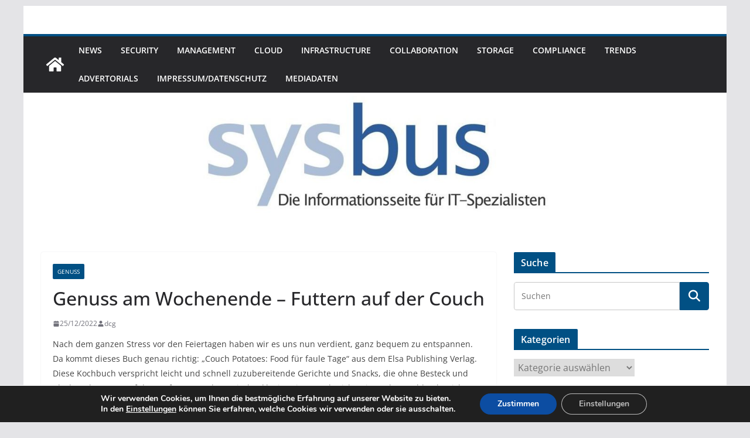

--- FILE ---
content_type: text/html; charset=UTF-8
request_url: https://www.sysbus.eu/?p=22559
body_size: 56538
content:
		<!doctype html>
		<html lang="de">
		
<head>

			<meta charset="UTF-8"/>
		<meta name="viewport" content="width=device-width, initial-scale=1">
		<link rel="profile" href="http://gmpg.org/xfn/11"/>
		
	<style id="jetpack-boost-critical-css">@media all{.wp-block-image img{box-sizing:border-box;height:auto;max-width:100%;vertical-align:bottom}.wp-block-image :where(figcaption){margin-bottom:1em;margin-top:.5em}ul{box-sizing:border-box}.screen-reader-text{border:0;clip:rect(1px,1px,1px,1px);clip-path:inset(50%);height:1px;margin:-1px;overflow:hidden;padding:0;position:absolute;width:1px;word-wrap:normal!important}html :where(img[class*=wp-image-]){height:auto;max-width:100%}:where(figure){margin:0 0 1em}}@media all{@font-face{font-family:"Open Sans";font-style:normal;font-weight:700;font-stretch:normal;font-display:fallback}@font-face{font-family:"Open Sans";font-style:italic;font-weight:700;font-stretch:normal;font-display:fallback}@font-face{font-family:"Open Sans";font-style:normal;font-weight:800;font-stretch:normal;font-display:fallback}@font-face{font-family:"Open Sans";font-style:italic;font-weight:800;font-stretch:normal;font-display:fallback}@font-face{font-family:"Open Sans";font-style:italic;font-weight:400;font-stretch:normal;font-display:fallback}@font-face{font-family:"Open Sans";font-style:normal;font-weight:300;font-stretch:normal;font-display:fallback}@font-face{font-family:"Open Sans";font-style:italic;font-weight:300;font-stretch:normal;font-display:fallback}@font-face{font-family:"Open Sans";font-style:normal;font-weight:500;font-stretch:normal;font-display:fallback}@font-face{font-family:"Open Sans";font-style:italic;font-weight:500;font-stretch:normal;font-display:fallback}@font-face{font-family:"Open Sans";font-style:normal;font-weight:400;font-stretch:normal;font-display:fallback}@font-face{font-family:"Open Sans";font-style:normal;font-weight:600;font-stretch:normal;font-display:fallback}@font-face{font-family:"Open Sans";font-style:italic;font-weight:600;font-stretch:normal;font-display:fallback}@font-face{font-family:"Open Sans";font-style:normal;font-weight:400;font-stretch:normal;font-display:fallback}a,body,div,form,h1,h3,html,label,li,p,span,strong,ul{border:0;font:inherit;font-size:100%;font-style:inherit;font-weight:inherit;margin:0;outline:0;padding:0;vertical-align:baseline}article,aside,figcaption,figure,header,nav{display:block}ul{list-style:none}a img{border:0}*,::after,::before{-webkit-box-sizing:inherit;box-sizing:inherit}html{overflow-y:scroll;-webkit-text-size-adjust:100%;-ms-text-size-adjust:100%}.cm-container{max-width:1140px;margin-left:auto;margin-right:auto;padding-left:16px;padding-right:16px;-webkit-box-sizing:content-box;box-sizing:content-box}.cm-header-1 .cm-row{display:-webkit-box;display:-ms-flexbox;display:flex;-webkit-box-orient:vertical;-webkit-box-direction:normal;-ms-flex-direction:column;flex-direction:column;-webkit-box-pack:center;-ms-flex-pack:center;justify-content:center;text-align:center;-webkit-box-align:center;-ms-flex-align:center;align-items:center;gap:10px;padding:24px 0}@media screen and (min-width:48em){.cm-header-1 .cm-row{-webkit-box-orient:horizontal;-webkit-box-direction:normal;-ms-flex-direction:row;flex-direction:row;-webkit-box-pack:justify;-ms-flex-pack:justify;justify-content:space-between;text-align:left;gap:20px}}html{font-size:62.5%}body,button,input,select{color:#3f3f46;font-size:16px;font-family:"Open Sans",serif;line-height:1.8;word-wrap:break-word}p{margin-bottom:16px;line-height:1.8;word-break:break-word}strong{font-weight:600}i{font-style:italic}h1,h3{margin-bottom:20px;color:#27272a;font-weight:500;font-family:"Open Sans",sans-serif;line-height:1.3}h1{font-size:4rem}h3{font-size:3.2rem}body{background-color:#e4e4e7;padding-top:10px;padding-bottom:10px;background-size:cover}button{display:inline-block;padding:6px 10px;background-color:#207daf;color:#fff;font-size:16px;font-weight:600;border:1px solid #207daf;border-radius:2px}input{-webkit-border-radius:0}input[type=search]{-webkit-appearance:none;-moz-appearance:none;appearance:none;outline:0}input.s{position:relative;width:100%;padding:12px;font-size:1.4rem;border:1px solid #d4d4d8;border-radius:4px 0 0 4px;line-height:1.6}select{border:1px solid #e4e4e7;padding:8px 16px}a{color:#207daf;text-decoration:none}ul{list-style:disc}li{line-height:1.8}figure{margin:0;text-align:center}img{max-width:100%;height:auto;vertical-align:top}.cm-entry-summary img,.widget img{max-width:100%}a img{border:0}.cm-icon{display:block;width:1em;height:1em;fill:#71717a}.fa{font-size:1.6rem;color:#71717a}.search-wrap{position:relative;display:-webkit-box;display:-ms-flexbox;display:flex;overflow:hidden;border-radius:4px}.search-wrap button{padding:14px;color:#fff;background-color:#207daf;font-size:1.4rem;border-radius:0 4px 4px 0;line-height:.8}div.wp-custom-header{position:relative}.cm-primary-nav li{display:-webkit-box;display:-ms-flexbox;display:flex;-ms-flex-wrap:wrap;flex-wrap:wrap}.cm-primary-nav{width:100%;text-align:center}.cm-primary-nav .menu{-webkit-box-flex:1;-ms-flex:1;flex:1}.cm-primary-nav li{position:relative;font-family:"Open Sans",serif;font-weight:300;padding:10px 16px}.cm-primary-nav a{display:-webkit-box;display:-ms-flexbox;display:flex;-webkit-box-flex:1;-ms-flex:1;flex:1;color:#fff;font-size:14px;font-weight:600;text-transform:uppercase;line-height:2}.cm-primary-nav .cm-home-icon a{padding:8px}.cm-primary-nav ul{display:none}#cm-primary-nav{position:relative;z-index:999;-webkit-box-shadow:0 0 2px rgba(0,0,0,.1) inset;box-shadow:0 0 2px rgba(0,0,0,.1) inset;background-color:#27272a;border-top:4px solid #207daf}#cm-primary-nav .cm-row{position:relative;display:-webkit-box;display:-ms-flexbox;display:flex;-webkit-box-align:center;-ms-flex-align:center;align-items:center;-webkit-box-sizing:border-box;box-sizing:border-box}.cm-home-icon svg{display:block;fill:#fff;font-size:32px}.cm-menu-primary-container{-webkit-box-flex:1;-ms-flex-positive:1;flex-grow:1;-ms-flex-preferred-size:70%;flex-basis:70%}.cm-header .cm-menu-toggle[aria-expanded=false] .cm-icon--x-mark{display:none}.cm-header .cm-menu-toggle{color:#fff;margin:0;text-align:center;font-family:"Open Sans",serif;padding-bottom:0;line-height:1.2;width:48px;height:48px}.cm-header .cm-menu-toggle svg{width:48px;height:48px;fill:#fff;padding:8px}@media screen and (min-width:48em){.cm-primary-nav ul{display:-webkit-box;display:-ms-flexbox;display:flex;-ms-flex-wrap:wrap;flex-wrap:wrap;list-style:none}}.cm-entry-title{margin-bottom:12px;font-size:2.4rem;font-weight:500}.cm-entry-header-meta{display:-webkit-box;display:-ms-flexbox;display:flex;margin-bottom:12px}.cm-below-entry-meta{display:-webkit-box;display:-ms-flexbox;display:flex;-ms-flex-wrap:wrap;flex-wrap:wrap;-webkit-box-align:center;-ms-flex-align:center;align-items:center;gap:8px;margin-bottom:12px}.cm-below-entry-meta .cm-post-date a{display:-webkit-box;display:-ms-flexbox;display:flex;-webkit-box-align:center;-ms-flex-align:center;align-items:center;gap:4px}.cm-author,.cm-post-date{display:-webkit-box;display:-ms-flexbox;display:flex;-webkit-box-align:center;-ms-flex-align:center;align-items:center;gap:4px;font-size:1.2rem}.cm-author a,.cm-post-date a{color:#71717a;font-size:1.2rem}.cm-entry-summary{margin-top:12px}.cm-entry-summary p{margin-bottom:1.5em;font-size:1.4rem}.cm-featured-posts--style-2.cm-featured-posts .cm-first-post{-ms-flex-preferred-size:100%;flex-basis:100%;width:100%;gap:12px}.cm-secondary .cm-featured-posts--style-2 .cm-posts .cm-post a{max-width:130px}.cm-secondary .cm-featured-posts--style-2 .cm-posts .cm-post-content a{max-width:100%}.widget select{border:1px solid #ddd;color:#777;padding:2px;width:60%}.cm-featured-posts{display:-webkit-box;display:-ms-flexbox;display:flex;-ms-flex-wrap:wrap;flex-wrap:wrap;margin-bottom:30px}.cm-featured-posts .cm-widget-title{display:-webkit-box;display:-ms-flexbox;display:flex;-ms-flex-preferred-size:100%;flex-basis:100%;-webkit-box-pack:justify;-ms-flex-pack:justify;justify-content:space-between;border-bottom:2px solid #207daf;font-size:18px}.cm-featured-posts .cm-widget-title span{display:inline-block;padding:6px 12px;color:#fff;background-color:#207daf}.cm-featured-posts .cm-posts .cm-author{display:none}.cm-featured-posts .cm-post{overflow:hidden}.cm-featured-posts .cm-entry-header-meta{display:none}.cm-featured-posts img{width:100%}.cm-featured-posts .cm-first-post{-ms-flex-preferred-size:100%;flex-basis:100%;margin-bottom:12px}.cm-secondary{word-break:break-word}.cm-secondary .cm-widget-title{display:-webkit-box;display:-ms-flexbox;display:flex;-webkit-box-pack:justify;-ms-flex-pack:justify;justify-content:space-between;border-bottom:2px solid #207daf;margin-bottom:15px}.cm-secondary .cm-widget-title span{display:inline-block;background-color:#207daf;color:#fff;font-size:16px;font-weight:600;line-height:1.8;margin-bottom:0;padding:4px 12px 2px;border-radius:2px 2px 0 0;letter-spacing:.01em}.cm-secondary .widget{margin-bottom:32px;font-size:1.4rem}.cm-header{background-color:#fff}.header-image{margin-bottom:0;border-bottom:1px solid #e4e4e7;width:100%}.cm-header-col-1{display:-webkit-box;display:-ms-flexbox;display:flex;-webkit-box-pack:center;-ms-flex-pack:center;justify-content:center;-webkit-box-orient:vertical;-webkit-box-direction:normal;-ms-flex-direction:column;flex-direction:column;gap:16px;-ms-flex-preferred-size:30%;flex-basis:30%}.cm-header-2 .cm-row{display:-webkit-box;display:-ms-flexbox;display:flex}.cm-menu-toggle{display:-webkit-box;display:-ms-flexbox;display:flex}@media screen and (min-width:48em){.cm-menu-toggle{display:none}}#page{max-width:1200px;margin:0 auto}.cm-content{padding-top:60px;padding-bottom:60px;background-color:#fff}.cm-primary,.cm-secondary{width:100%}.cm-content .cm-row{display:-webkit-box;display:-ms-flexbox;display:flex;-webkit-box-orient:vertical;-webkit-box-direction:normal;-ms-flex-direction:column;flex-direction:column;row-gap:60px}@media screen and (min-width:62em){.cm-content .cm-row{-webkit-box-orient:horizontal;-webkit-box-direction:normal;-ms-flex-direction:row;flex-direction:row}.cm-primary{width:calc(100% - 30%);padding-right:1.875em}.cm-secondary{width:30%}}.cm-posts{display:grid;gap:20px;grid-template-columns:1fr;position:relative}.cm-posts .post{overflow:hidden;-webkit-box-shadow:0 0 2px 0 rgba(0,0,0,.24);box-shadow:0 0 2px 0 rgba(0,0,0,.24);border-radius:4px}.cm-post{-webkit-box-shadow:0 0 2px 0 rgba(0,0,0,.24);box-shadow:0 0 2px 0 rgba(0,0,0,.24);border-radius:4px}.cm-post a{position:relative;display:block}.cm-post-categories{display:-webkit-inline-box;display:-ms-inline-flexbox;display:inline-flex;gap:10px;-ms-flex-wrap:wrap;flex-wrap:wrap;-webkit-box-align:center;-ms-flex-align:center;align-items:center}.cm-post-categories a{display:inline-block;padding:4px 8px;background-color:#207daf;color:#fff;font-size:10px;text-transform:uppercase;border-radius:2px;line-height:1.8}.cm-post-content{padding:20px}@media screen and (min-width:48em){.cm-posts{grid-template-columns:repeat(var(--grid-column,1),1fr)}}.single .cm-entry-header .cm-entry-title{font-size:3.2rem}.single-related-posts .cm-author{display:none}@media screen and (max-width:768px){.cm-primary,.cm-secondary{width:100%}}a#scroll-up{bottom:20px;position:fixed;right:20px;display:none;opacity:.5;z-index:999}a#scroll-up i{font-size:40px;color:#207daf}.search-wrap .search-icon::before{content:"";color:#fff;font-size:2rem;font-family:FontAwesome;font-weight:400}.screen-reader-text{border:0;clip:rect(1px,1px,1px,1px);-webkit-clip-path:inset(50%);clip-path:inset(50%);height:1px;margin:-1px;overflow:hidden;padding:0;position:absolute!important;width:1px;word-wrap:normal!important}.clearfix{display:inline-block}.clearfix::after{visibility:hidden;display:block;font-size:0;content:" ";clear:both;height:0}.clearfix{display:block}@media screen and (max-width:1190px){#page{width:97%}}@media screen and (max-width:800px){.cm-header-col-2{float:none}}}@media all{.fa{font-family:var(--fa-style-family,"Font Awesome 6 Free");font-weight:var(--fa-style,900)}.fa{-moz-osx-font-smoothing:grayscale;-webkit-font-smoothing:antialiased;display:var(--fa-display,inline-block);font-style:normal;font-variant:normal;line-height:1;text-rendering:auto}.fa-chevron-up:before{content:""}@font-face{font-family:FontAwesome;font-display:block}@font-face{font-family:FontAwesome;font-display:block}@font-face{font-family:FontAwesome;font-display:block;unicode-range:u+f003,u+f006,u+f014,u+f016-f017,u+f01a-f01b,u+f01d,u+f022,u+f03e,u+f044,u+f046,u+f05c-f05d,u+f06e,u+f070,u+f087-f088,u+f08a,u+f094,u+f096-f097,u+f09d,u+f0a0,u+f0a2,u+f0a4-f0a7,u+f0c5,u+f0c7,u+f0e5-f0e6,u+f0eb,u+f0f6-f0f8,u+f10c,u+f114-f115,u+f118-f11a,u+f11c-f11d,u+f133,u+f147,u+f14e,u+f150-f152,u+f185-f186,u+f18e,u+f190-f192,u+f196,u+f1c1-f1c9,u+f1d9,u+f1db,u+f1e3,u+f1ea,u+f1f7,u+f1f9,u+f20a,u+f247-f248,u+f24a,u+f24d,u+f255-f25b,u+f25d,u+f271-f274,u+f278,u+f27b,u+f28c,u+f28e,u+f29c,u+f2b5,u+f2b7,u+f2ba,u+f2bc,u+f2be,u+f2c0-f2c1,u+f2c3,u+f2d0,u+f2d2,u+f2d4,u+f2dc}@font-face{font-family:FontAwesome;font-display:block;unicode-range:u+f041,u+f047,u+f065-f066,u+f07d-f07e,u+f080,u+f08b,u+f08e,u+f090,u+f09a,u+f0ac,u+f0ae,u+f0b2,u+f0d0,u+f0d6,u+f0e4,u+f0ec,u+f10a-f10b,u+f123,u+f13e,u+f148-f149,u+f14c,u+f156,u+f15e,u+f160-f161,u+f163,u+f175-f178,u+f195,u+f1f8,u+f219,u+f27a}}</style><title>Genuss am Wochenende &#8211; Futtern auf der Couch &#8211; Sysbus</title>
<meta name='robots' content='max-image-preview:large' />

<!-- Open Graph Meta Tags generated by Blog2Social 873 - https://www.blog2social.com -->
<meta property="og:title" content="Genuss am Wochenende - Futtern auf der Couch"/>
<meta property="og:description" content="Nach dem ganzen Stress vor den Feiertagen haben wir es uns nun verdient, ganz bequem zu entspannen. Da kommt dieses Buch genau richtig: &quot;Couch Potatoes: Food für faule Tage&quot; aus dem Elsa Publishing Verlag. Diese Kochbuch verspricht leicht und schnell zuzubereitende Gerichte und Snacks, die ohne Besteck und Kleckern bequem auf dem Sofa zu verzehren sind. Inklusive Tipps und Tricks. Ein cooles Kochbuch, nicht nur für Jugendliche."/>
<meta property="og:url" content="/?p=22559"/>
<meta property="og:image" content="https://www.sysbus.eu/wp-content/uploads/2022/12/CouchPotatoes_Buch.jpg"/>
<meta property="og:image:width" content="1200" />
<meta property="og:image:height" content="1114" />
<meta property="og:image:type" content="image/jpeg" />
<meta property="og:type" content="article"/>
<meta property="og:article:published_time" content="2022-12-25 08:35:00"/>
<meta property="og:article:modified_time" content="2022-12-18 10:39:33"/>
<meta property="og:article:tag" content="CouchPotatoes"/>
<meta property="og:article:tag" content="ElsaPublishing"/>
<meta property="og:article:tag" content="Jugendkochbuch"/>
<!-- Open Graph Meta Tags generated by Blog2Social 873 - https://www.blog2social.com -->

<!-- Twitter Card generated by Blog2Social 873 - https://www.blog2social.com -->
<meta name="twitter:card" content="summary">
<meta name="twitter:title" content="Genuss am Wochenende - Futtern auf der Couch"/>
<meta name="twitter:description" content="Nach dem ganzen Stress vor den Feiertagen haben wir es uns nun verdient, ganz bequem zu entspannen. Da kommt dieses Buch genau richtig: &quot;Couch Potatoes: Food für faule Tage&quot; aus dem Elsa Publishing Verlag. Diese Kochbuch verspricht leicht und schnell zuzubereitende Gerichte und Snacks, die ohne Besteck und Kleckern bequem auf dem Sofa zu verzehren sind. Inklusive Tipps und Tricks. Ein cooles Kochbuch, nicht nur für Jugendliche."/>
<meta name="twitter:image" content="https://www.sysbus.eu/wp-content/uploads/2022/12/CouchPotatoes_Buch.jpg"/>
<!-- Twitter Card generated by Blog2Social 873 - https://www.blog2social.com -->
<meta name="author" content="dcg"/>
<link rel='dns-prefetch' href='//www.sysbus.eu' />
<link rel="alternate" type="application/rss+xml" title="Sysbus &raquo; Feed" href="https://www.sysbus.eu/?feed=rss2" />
<script type="text/javascript" id="wpp-js" src="https://www.sysbus.eu/wp-content/plugins/wordpress-popular-posts/assets/js/wpp.min.js?ver=7.3.6" data-sampling="0" data-sampling-rate="100" data-api-url="https://www.sysbus.eu/index.php?rest_route=/wordpress-popular-posts" data-post-id="22559" data-token="f23e325f8e" data-lang="0" data-debug="0"></script>
<link rel="alternate" title="oEmbed (JSON)" type="application/json+oembed" href="https://www.sysbus.eu/index.php?rest_route=%2Foembed%2F1.0%2Fembed&#038;url=https%3A%2F%2Fwww.sysbus.eu%2F%3Fp%3D22559" />
<link rel="alternate" title="oEmbed (XML)" type="text/xml+oembed" href="https://www.sysbus.eu/index.php?rest_route=%2Foembed%2F1.0%2Fembed&#038;url=https%3A%2F%2Fwww.sysbus.eu%2F%3Fp%3D22559&#038;format=xml" />
<style id='wp-img-auto-sizes-contain-inline-css' type='text/css'>
img:is([sizes=auto i],[sizes^="auto," i]){contain-intrinsic-size:3000px 1500px}
/*# sourceURL=wp-img-auto-sizes-contain-inline-css */
</style>
<style id='wp-emoji-styles-inline-css' type='text/css'>

	img.wp-smiley, img.emoji {
		display: inline !important;
		border: none !important;
		box-shadow: none !important;
		height: 1em !important;
		width: 1em !important;
		margin: 0 0.07em !important;
		vertical-align: -0.1em !important;
		background: none !important;
		padding: 0 !important;
	}
/*# sourceURL=wp-emoji-styles-inline-css */
</style>
<style id='wp-block-library-inline-css' type='text/css'>
:root{--wp-block-synced-color:#7a00df;--wp-block-synced-color--rgb:122,0,223;--wp-bound-block-color:var(--wp-block-synced-color);--wp-editor-canvas-background:#ddd;--wp-admin-theme-color:#007cba;--wp-admin-theme-color--rgb:0,124,186;--wp-admin-theme-color-darker-10:#006ba1;--wp-admin-theme-color-darker-10--rgb:0,107,160.5;--wp-admin-theme-color-darker-20:#005a87;--wp-admin-theme-color-darker-20--rgb:0,90,135;--wp-admin-border-width-focus:2px}@media (min-resolution:192dpi){:root{--wp-admin-border-width-focus:1.5px}}.wp-element-button{cursor:pointer}:root .has-very-light-gray-background-color{background-color:#eee}:root .has-very-dark-gray-background-color{background-color:#313131}:root .has-very-light-gray-color{color:#eee}:root .has-very-dark-gray-color{color:#313131}:root .has-vivid-green-cyan-to-vivid-cyan-blue-gradient-background{background:linear-gradient(135deg,#00d084,#0693e3)}:root .has-purple-crush-gradient-background{background:linear-gradient(135deg,#34e2e4,#4721fb 50%,#ab1dfe)}:root .has-hazy-dawn-gradient-background{background:linear-gradient(135deg,#faaca8,#dad0ec)}:root .has-subdued-olive-gradient-background{background:linear-gradient(135deg,#fafae1,#67a671)}:root .has-atomic-cream-gradient-background{background:linear-gradient(135deg,#fdd79a,#004a59)}:root .has-nightshade-gradient-background{background:linear-gradient(135deg,#330968,#31cdcf)}:root .has-midnight-gradient-background{background:linear-gradient(135deg,#020381,#2874fc)}:root{--wp--preset--font-size--normal:16px;--wp--preset--font-size--huge:42px}.has-regular-font-size{font-size:1em}.has-larger-font-size{font-size:2.625em}.has-normal-font-size{font-size:var(--wp--preset--font-size--normal)}.has-huge-font-size{font-size:var(--wp--preset--font-size--huge)}.has-text-align-center{text-align:center}.has-text-align-left{text-align:left}.has-text-align-right{text-align:right}.has-fit-text{white-space:nowrap!important}#end-resizable-editor-section{display:none}.aligncenter{clear:both}.items-justified-left{justify-content:flex-start}.items-justified-center{justify-content:center}.items-justified-right{justify-content:flex-end}.items-justified-space-between{justify-content:space-between}.screen-reader-text{border:0;clip-path:inset(50%);height:1px;margin:-1px;overflow:hidden;padding:0;position:absolute;width:1px;word-wrap:normal!important}.screen-reader-text:focus{background-color:#ddd;clip-path:none;color:#444;display:block;font-size:1em;height:auto;left:5px;line-height:normal;padding:15px 23px 14px;text-decoration:none;top:5px;width:auto;z-index:100000}html :where(.has-border-color){border-style:solid}html :where([style*=border-top-color]){border-top-style:solid}html :where([style*=border-right-color]){border-right-style:solid}html :where([style*=border-bottom-color]){border-bottom-style:solid}html :where([style*=border-left-color]){border-left-style:solid}html :where([style*=border-width]){border-style:solid}html :where([style*=border-top-width]){border-top-style:solid}html :where([style*=border-right-width]){border-right-style:solid}html :where([style*=border-bottom-width]){border-bottom-style:solid}html :where([style*=border-left-width]){border-left-style:solid}html :where(img[class*=wp-image-]){height:auto;max-width:100%}:where(figure){margin:0 0 1em}html :where(.is-position-sticky){--wp-admin--admin-bar--position-offset:var(--wp-admin--admin-bar--height,0px)}@media screen and (max-width:600px){html :where(.is-position-sticky){--wp-admin--admin-bar--position-offset:0px}}

/*# sourceURL=wp-block-library-inline-css */
</style><style id='wp-block-image-inline-css' type='text/css'>
.wp-block-image>a,.wp-block-image>figure>a{display:inline-block}.wp-block-image img{box-sizing:border-box;height:auto;max-width:100%;vertical-align:bottom}@media not (prefers-reduced-motion){.wp-block-image img.hide{visibility:hidden}.wp-block-image img.show{animation:show-content-image .4s}}.wp-block-image[style*=border-radius] img,.wp-block-image[style*=border-radius]>a{border-radius:inherit}.wp-block-image.has-custom-border img{box-sizing:border-box}.wp-block-image.aligncenter{text-align:center}.wp-block-image.alignfull>a,.wp-block-image.alignwide>a{width:100%}.wp-block-image.alignfull img,.wp-block-image.alignwide img{height:auto;width:100%}.wp-block-image .aligncenter,.wp-block-image .alignleft,.wp-block-image .alignright,.wp-block-image.aligncenter,.wp-block-image.alignleft,.wp-block-image.alignright{display:table}.wp-block-image .aligncenter>figcaption,.wp-block-image .alignleft>figcaption,.wp-block-image .alignright>figcaption,.wp-block-image.aligncenter>figcaption,.wp-block-image.alignleft>figcaption,.wp-block-image.alignright>figcaption{caption-side:bottom;display:table-caption}.wp-block-image .alignleft{float:left;margin:.5em 1em .5em 0}.wp-block-image .alignright{float:right;margin:.5em 0 .5em 1em}.wp-block-image .aligncenter{margin-left:auto;margin-right:auto}.wp-block-image :where(figcaption){margin-bottom:1em;margin-top:.5em}.wp-block-image.is-style-circle-mask img{border-radius:9999px}@supports ((-webkit-mask-image:none) or (mask-image:none)) or (-webkit-mask-image:none){.wp-block-image.is-style-circle-mask img{border-radius:0;-webkit-mask-image:url('data:image/svg+xml;utf8,<svg viewBox="0 0 100 100" xmlns="http://www.w3.org/2000/svg"><circle cx="50" cy="50" r="50"/></svg>');mask-image:url('data:image/svg+xml;utf8,<svg viewBox="0 0 100 100" xmlns="http://www.w3.org/2000/svg"><circle cx="50" cy="50" r="50"/></svg>');mask-mode:alpha;-webkit-mask-position:center;mask-position:center;-webkit-mask-repeat:no-repeat;mask-repeat:no-repeat;-webkit-mask-size:contain;mask-size:contain}}:root :where(.wp-block-image.is-style-rounded img,.wp-block-image .is-style-rounded img){border-radius:9999px}.wp-block-image figure{margin:0}.wp-lightbox-container{display:flex;flex-direction:column;position:relative}.wp-lightbox-container img{cursor:zoom-in}.wp-lightbox-container img:hover+button{opacity:1}.wp-lightbox-container button{align-items:center;backdrop-filter:blur(16px) saturate(180%);background-color:#5a5a5a40;border:none;border-radius:4px;cursor:zoom-in;display:flex;height:20px;justify-content:center;opacity:0;padding:0;position:absolute;right:16px;text-align:center;top:16px;width:20px;z-index:100}@media not (prefers-reduced-motion){.wp-lightbox-container button{transition:opacity .2s ease}}.wp-lightbox-container button:focus-visible{outline:3px auto #5a5a5a40;outline:3px auto -webkit-focus-ring-color;outline-offset:3px}.wp-lightbox-container button:hover{cursor:pointer;opacity:1}.wp-lightbox-container button:focus{opacity:1}.wp-lightbox-container button:focus,.wp-lightbox-container button:hover,.wp-lightbox-container button:not(:hover):not(:active):not(.has-background){background-color:#5a5a5a40;border:none}.wp-lightbox-overlay{box-sizing:border-box;cursor:zoom-out;height:100vh;left:0;overflow:hidden;position:fixed;top:0;visibility:hidden;width:100%;z-index:100000}.wp-lightbox-overlay .close-button{align-items:center;cursor:pointer;display:flex;justify-content:center;min-height:40px;min-width:40px;padding:0;position:absolute;right:calc(env(safe-area-inset-right) + 16px);top:calc(env(safe-area-inset-top) + 16px);z-index:5000000}.wp-lightbox-overlay .close-button:focus,.wp-lightbox-overlay .close-button:hover,.wp-lightbox-overlay .close-button:not(:hover):not(:active):not(.has-background){background:none;border:none}.wp-lightbox-overlay .lightbox-image-container{height:var(--wp--lightbox-container-height);left:50%;overflow:hidden;position:absolute;top:50%;transform:translate(-50%,-50%);transform-origin:top left;width:var(--wp--lightbox-container-width);z-index:9999999999}.wp-lightbox-overlay .wp-block-image{align-items:center;box-sizing:border-box;display:flex;height:100%;justify-content:center;margin:0;position:relative;transform-origin:0 0;width:100%;z-index:3000000}.wp-lightbox-overlay .wp-block-image img{height:var(--wp--lightbox-image-height);min-height:var(--wp--lightbox-image-height);min-width:var(--wp--lightbox-image-width);width:var(--wp--lightbox-image-width)}.wp-lightbox-overlay .wp-block-image figcaption{display:none}.wp-lightbox-overlay button{background:none;border:none}.wp-lightbox-overlay .scrim{background-color:#fff;height:100%;opacity:.9;position:absolute;width:100%;z-index:2000000}.wp-lightbox-overlay.active{visibility:visible}@media not (prefers-reduced-motion){.wp-lightbox-overlay.active{animation:turn-on-visibility .25s both}.wp-lightbox-overlay.active img{animation:turn-on-visibility .35s both}.wp-lightbox-overlay.show-closing-animation:not(.active){animation:turn-off-visibility .35s both}.wp-lightbox-overlay.show-closing-animation:not(.active) img{animation:turn-off-visibility .25s both}.wp-lightbox-overlay.zoom.active{animation:none;opacity:1;visibility:visible}.wp-lightbox-overlay.zoom.active .lightbox-image-container{animation:lightbox-zoom-in .4s}.wp-lightbox-overlay.zoom.active .lightbox-image-container img{animation:none}.wp-lightbox-overlay.zoom.active .scrim{animation:turn-on-visibility .4s forwards}.wp-lightbox-overlay.zoom.show-closing-animation:not(.active){animation:none}.wp-lightbox-overlay.zoom.show-closing-animation:not(.active) .lightbox-image-container{animation:lightbox-zoom-out .4s}.wp-lightbox-overlay.zoom.show-closing-animation:not(.active) .lightbox-image-container img{animation:none}.wp-lightbox-overlay.zoom.show-closing-animation:not(.active) .scrim{animation:turn-off-visibility .4s forwards}}@keyframes show-content-image{0%{visibility:hidden}99%{visibility:hidden}to{visibility:visible}}@keyframes turn-on-visibility{0%{opacity:0}to{opacity:1}}@keyframes turn-off-visibility{0%{opacity:1;visibility:visible}99%{opacity:0;visibility:visible}to{opacity:0;visibility:hidden}}@keyframes lightbox-zoom-in{0%{transform:translate(calc((-100vw + var(--wp--lightbox-scrollbar-width))/2 + var(--wp--lightbox-initial-left-position)),calc(-50vh + var(--wp--lightbox-initial-top-position))) scale(var(--wp--lightbox-scale))}to{transform:translate(-50%,-50%) scale(1)}}@keyframes lightbox-zoom-out{0%{transform:translate(-50%,-50%) scale(1);visibility:visible}99%{visibility:visible}to{transform:translate(calc((-100vw + var(--wp--lightbox-scrollbar-width))/2 + var(--wp--lightbox-initial-left-position)),calc(-50vh + var(--wp--lightbox-initial-top-position))) scale(var(--wp--lightbox-scale));visibility:hidden}}
/*# sourceURL=https://www.sysbus.eu/wp-includes/blocks/image/style.min.css */
</style>
<style id='wp-block-image-theme-inline-css' type='text/css'>
:root :where(.wp-block-image figcaption){color:#555;font-size:13px;text-align:center}.is-dark-theme :root :where(.wp-block-image figcaption){color:#ffffffa6}.wp-block-image{margin:0 0 1em}
/*# sourceURL=https://www.sysbus.eu/wp-includes/blocks/image/theme.min.css */
</style>
<style id='wp-block-paragraph-inline-css' type='text/css'>
.is-small-text{font-size:.875em}.is-regular-text{font-size:1em}.is-large-text{font-size:2.25em}.is-larger-text{font-size:3em}.has-drop-cap:not(:focus):first-letter{float:left;font-size:8.4em;font-style:normal;font-weight:100;line-height:.68;margin:.05em .1em 0 0;text-transform:uppercase}body.rtl .has-drop-cap:not(:focus):first-letter{float:none;margin-left:.1em}p.has-drop-cap.has-background{overflow:hidden}:root :where(p.has-background){padding:1.25em 2.375em}:where(p.has-text-color:not(.has-link-color)) a{color:inherit}p.has-text-align-left[style*="writing-mode:vertical-lr"],p.has-text-align-right[style*="writing-mode:vertical-rl"]{rotate:180deg}
/*# sourceURL=https://www.sysbus.eu/wp-includes/blocks/paragraph/style.min.css */
</style>
<style id='global-styles-inline-css' type='text/css'>
:root{--wp--preset--aspect-ratio--square: 1;--wp--preset--aspect-ratio--4-3: 4/3;--wp--preset--aspect-ratio--3-4: 3/4;--wp--preset--aspect-ratio--3-2: 3/2;--wp--preset--aspect-ratio--2-3: 2/3;--wp--preset--aspect-ratio--16-9: 16/9;--wp--preset--aspect-ratio--9-16: 9/16;--wp--preset--color--black: #000000;--wp--preset--color--cyan-bluish-gray: #abb8c3;--wp--preset--color--white: #ffffff;--wp--preset--color--pale-pink: #f78da7;--wp--preset--color--vivid-red: #cf2e2e;--wp--preset--color--luminous-vivid-orange: #ff6900;--wp--preset--color--luminous-vivid-amber: #fcb900;--wp--preset--color--light-green-cyan: #7bdcb5;--wp--preset--color--vivid-green-cyan: #00d084;--wp--preset--color--pale-cyan-blue: #8ed1fc;--wp--preset--color--vivid-cyan-blue: #0693e3;--wp--preset--color--vivid-purple: #9b51e0;--wp--preset--color--cm-color-1: #257BC1;--wp--preset--color--cm-color-2: #2270B0;--wp--preset--color--cm-color-3: #FFFFFF;--wp--preset--color--cm-color-4: #F9FEFD;--wp--preset--color--cm-color-5: #27272A;--wp--preset--color--cm-color-6: #16181A;--wp--preset--color--cm-color-7: #8F8F8F;--wp--preset--color--cm-color-8: #FFFFFF;--wp--preset--color--cm-color-9: #C7C7C7;--wp--preset--gradient--vivid-cyan-blue-to-vivid-purple: linear-gradient(135deg,rgb(6,147,227) 0%,rgb(155,81,224) 100%);--wp--preset--gradient--light-green-cyan-to-vivid-green-cyan: linear-gradient(135deg,rgb(122,220,180) 0%,rgb(0,208,130) 100%);--wp--preset--gradient--luminous-vivid-amber-to-luminous-vivid-orange: linear-gradient(135deg,rgb(252,185,0) 0%,rgb(255,105,0) 100%);--wp--preset--gradient--luminous-vivid-orange-to-vivid-red: linear-gradient(135deg,rgb(255,105,0) 0%,rgb(207,46,46) 100%);--wp--preset--gradient--very-light-gray-to-cyan-bluish-gray: linear-gradient(135deg,rgb(238,238,238) 0%,rgb(169,184,195) 100%);--wp--preset--gradient--cool-to-warm-spectrum: linear-gradient(135deg,rgb(74,234,220) 0%,rgb(151,120,209) 20%,rgb(207,42,186) 40%,rgb(238,44,130) 60%,rgb(251,105,98) 80%,rgb(254,248,76) 100%);--wp--preset--gradient--blush-light-purple: linear-gradient(135deg,rgb(255,206,236) 0%,rgb(152,150,240) 100%);--wp--preset--gradient--blush-bordeaux: linear-gradient(135deg,rgb(254,205,165) 0%,rgb(254,45,45) 50%,rgb(107,0,62) 100%);--wp--preset--gradient--luminous-dusk: linear-gradient(135deg,rgb(255,203,112) 0%,rgb(199,81,192) 50%,rgb(65,88,208) 100%);--wp--preset--gradient--pale-ocean: linear-gradient(135deg,rgb(255,245,203) 0%,rgb(182,227,212) 50%,rgb(51,167,181) 100%);--wp--preset--gradient--electric-grass: linear-gradient(135deg,rgb(202,248,128) 0%,rgb(113,206,126) 100%);--wp--preset--gradient--midnight: linear-gradient(135deg,rgb(2,3,129) 0%,rgb(40,116,252) 100%);--wp--preset--font-size--small: 13px;--wp--preset--font-size--medium: 16px;--wp--preset--font-size--large: 20px;--wp--preset--font-size--x-large: 24px;--wp--preset--font-size--xx-large: 30px;--wp--preset--font-size--huge: 36px;--wp--preset--font-family--dm-sans: DM Sans, sans-serif;--wp--preset--font-family--public-sans: Public Sans, sans-serif;--wp--preset--font-family--roboto: Roboto, sans-serif;--wp--preset--font-family--segoe-ui: Segoe UI, Arial, sans-serif;--wp--preset--font-family--ibm-plex-serif: IBM Plex Serif, sans-serif;--wp--preset--font-family--inter: Inter, sans-serif;--wp--preset--spacing--20: 0.44rem;--wp--preset--spacing--30: 0.67rem;--wp--preset--spacing--40: 1rem;--wp--preset--spacing--50: 1.5rem;--wp--preset--spacing--60: 2.25rem;--wp--preset--spacing--70: 3.38rem;--wp--preset--spacing--80: 5.06rem;--wp--preset--shadow--natural: 6px 6px 9px rgba(0, 0, 0, 0.2);--wp--preset--shadow--deep: 12px 12px 50px rgba(0, 0, 0, 0.4);--wp--preset--shadow--sharp: 6px 6px 0px rgba(0, 0, 0, 0.2);--wp--preset--shadow--outlined: 6px 6px 0px -3px rgb(255, 255, 255), 6px 6px rgb(0, 0, 0);--wp--preset--shadow--crisp: 6px 6px 0px rgb(0, 0, 0);}:root { --wp--style--global--content-size: 760px;--wp--style--global--wide-size: 1160px; }:where(body) { margin: 0; }.wp-site-blocks > .alignleft { float: left; margin-right: 2em; }.wp-site-blocks > .alignright { float: right; margin-left: 2em; }.wp-site-blocks > .aligncenter { justify-content: center; margin-left: auto; margin-right: auto; }:where(.wp-site-blocks) > * { margin-block-start: 24px; margin-block-end: 0; }:where(.wp-site-blocks) > :first-child { margin-block-start: 0; }:where(.wp-site-blocks) > :last-child { margin-block-end: 0; }:root { --wp--style--block-gap: 24px; }:root :where(.is-layout-flow) > :first-child{margin-block-start: 0;}:root :where(.is-layout-flow) > :last-child{margin-block-end: 0;}:root :where(.is-layout-flow) > *{margin-block-start: 24px;margin-block-end: 0;}:root :where(.is-layout-constrained) > :first-child{margin-block-start: 0;}:root :where(.is-layout-constrained) > :last-child{margin-block-end: 0;}:root :where(.is-layout-constrained) > *{margin-block-start: 24px;margin-block-end: 0;}:root :where(.is-layout-flex){gap: 24px;}:root :where(.is-layout-grid){gap: 24px;}.is-layout-flow > .alignleft{float: left;margin-inline-start: 0;margin-inline-end: 2em;}.is-layout-flow > .alignright{float: right;margin-inline-start: 2em;margin-inline-end: 0;}.is-layout-flow > .aligncenter{margin-left: auto !important;margin-right: auto !important;}.is-layout-constrained > .alignleft{float: left;margin-inline-start: 0;margin-inline-end: 2em;}.is-layout-constrained > .alignright{float: right;margin-inline-start: 2em;margin-inline-end: 0;}.is-layout-constrained > .aligncenter{margin-left: auto !important;margin-right: auto !important;}.is-layout-constrained > :where(:not(.alignleft):not(.alignright):not(.alignfull)){max-width: var(--wp--style--global--content-size);margin-left: auto !important;margin-right: auto !important;}.is-layout-constrained > .alignwide{max-width: var(--wp--style--global--wide-size);}body .is-layout-flex{display: flex;}.is-layout-flex{flex-wrap: wrap;align-items: center;}.is-layout-flex > :is(*, div){margin: 0;}body .is-layout-grid{display: grid;}.is-layout-grid > :is(*, div){margin: 0;}body{padding-top: 0px;padding-right: 0px;padding-bottom: 0px;padding-left: 0px;}a:where(:not(.wp-element-button)){text-decoration: underline;}:root :where(.wp-element-button, .wp-block-button__link){background-color: #32373c;border-width: 0;color: #fff;font-family: inherit;font-size: inherit;font-style: inherit;font-weight: inherit;letter-spacing: inherit;line-height: inherit;padding-top: calc(0.667em + 2px);padding-right: calc(1.333em + 2px);padding-bottom: calc(0.667em + 2px);padding-left: calc(1.333em + 2px);text-decoration: none;text-transform: inherit;}.has-black-color{color: var(--wp--preset--color--black) !important;}.has-cyan-bluish-gray-color{color: var(--wp--preset--color--cyan-bluish-gray) !important;}.has-white-color{color: var(--wp--preset--color--white) !important;}.has-pale-pink-color{color: var(--wp--preset--color--pale-pink) !important;}.has-vivid-red-color{color: var(--wp--preset--color--vivid-red) !important;}.has-luminous-vivid-orange-color{color: var(--wp--preset--color--luminous-vivid-orange) !important;}.has-luminous-vivid-amber-color{color: var(--wp--preset--color--luminous-vivid-amber) !important;}.has-light-green-cyan-color{color: var(--wp--preset--color--light-green-cyan) !important;}.has-vivid-green-cyan-color{color: var(--wp--preset--color--vivid-green-cyan) !important;}.has-pale-cyan-blue-color{color: var(--wp--preset--color--pale-cyan-blue) !important;}.has-vivid-cyan-blue-color{color: var(--wp--preset--color--vivid-cyan-blue) !important;}.has-vivid-purple-color{color: var(--wp--preset--color--vivid-purple) !important;}.has-cm-color-1-color{color: var(--wp--preset--color--cm-color-1) !important;}.has-cm-color-2-color{color: var(--wp--preset--color--cm-color-2) !important;}.has-cm-color-3-color{color: var(--wp--preset--color--cm-color-3) !important;}.has-cm-color-4-color{color: var(--wp--preset--color--cm-color-4) !important;}.has-cm-color-5-color{color: var(--wp--preset--color--cm-color-5) !important;}.has-cm-color-6-color{color: var(--wp--preset--color--cm-color-6) !important;}.has-cm-color-7-color{color: var(--wp--preset--color--cm-color-7) !important;}.has-cm-color-8-color{color: var(--wp--preset--color--cm-color-8) !important;}.has-cm-color-9-color{color: var(--wp--preset--color--cm-color-9) !important;}.has-black-background-color{background-color: var(--wp--preset--color--black) !important;}.has-cyan-bluish-gray-background-color{background-color: var(--wp--preset--color--cyan-bluish-gray) !important;}.has-white-background-color{background-color: var(--wp--preset--color--white) !important;}.has-pale-pink-background-color{background-color: var(--wp--preset--color--pale-pink) !important;}.has-vivid-red-background-color{background-color: var(--wp--preset--color--vivid-red) !important;}.has-luminous-vivid-orange-background-color{background-color: var(--wp--preset--color--luminous-vivid-orange) !important;}.has-luminous-vivid-amber-background-color{background-color: var(--wp--preset--color--luminous-vivid-amber) !important;}.has-light-green-cyan-background-color{background-color: var(--wp--preset--color--light-green-cyan) !important;}.has-vivid-green-cyan-background-color{background-color: var(--wp--preset--color--vivid-green-cyan) !important;}.has-pale-cyan-blue-background-color{background-color: var(--wp--preset--color--pale-cyan-blue) !important;}.has-vivid-cyan-blue-background-color{background-color: var(--wp--preset--color--vivid-cyan-blue) !important;}.has-vivid-purple-background-color{background-color: var(--wp--preset--color--vivid-purple) !important;}.has-cm-color-1-background-color{background-color: var(--wp--preset--color--cm-color-1) !important;}.has-cm-color-2-background-color{background-color: var(--wp--preset--color--cm-color-2) !important;}.has-cm-color-3-background-color{background-color: var(--wp--preset--color--cm-color-3) !important;}.has-cm-color-4-background-color{background-color: var(--wp--preset--color--cm-color-4) !important;}.has-cm-color-5-background-color{background-color: var(--wp--preset--color--cm-color-5) !important;}.has-cm-color-6-background-color{background-color: var(--wp--preset--color--cm-color-6) !important;}.has-cm-color-7-background-color{background-color: var(--wp--preset--color--cm-color-7) !important;}.has-cm-color-8-background-color{background-color: var(--wp--preset--color--cm-color-8) !important;}.has-cm-color-9-background-color{background-color: var(--wp--preset--color--cm-color-9) !important;}.has-black-border-color{border-color: var(--wp--preset--color--black) !important;}.has-cyan-bluish-gray-border-color{border-color: var(--wp--preset--color--cyan-bluish-gray) !important;}.has-white-border-color{border-color: var(--wp--preset--color--white) !important;}.has-pale-pink-border-color{border-color: var(--wp--preset--color--pale-pink) !important;}.has-vivid-red-border-color{border-color: var(--wp--preset--color--vivid-red) !important;}.has-luminous-vivid-orange-border-color{border-color: var(--wp--preset--color--luminous-vivid-orange) !important;}.has-luminous-vivid-amber-border-color{border-color: var(--wp--preset--color--luminous-vivid-amber) !important;}.has-light-green-cyan-border-color{border-color: var(--wp--preset--color--light-green-cyan) !important;}.has-vivid-green-cyan-border-color{border-color: var(--wp--preset--color--vivid-green-cyan) !important;}.has-pale-cyan-blue-border-color{border-color: var(--wp--preset--color--pale-cyan-blue) !important;}.has-vivid-cyan-blue-border-color{border-color: var(--wp--preset--color--vivid-cyan-blue) !important;}.has-vivid-purple-border-color{border-color: var(--wp--preset--color--vivid-purple) !important;}.has-cm-color-1-border-color{border-color: var(--wp--preset--color--cm-color-1) !important;}.has-cm-color-2-border-color{border-color: var(--wp--preset--color--cm-color-2) !important;}.has-cm-color-3-border-color{border-color: var(--wp--preset--color--cm-color-3) !important;}.has-cm-color-4-border-color{border-color: var(--wp--preset--color--cm-color-4) !important;}.has-cm-color-5-border-color{border-color: var(--wp--preset--color--cm-color-5) !important;}.has-cm-color-6-border-color{border-color: var(--wp--preset--color--cm-color-6) !important;}.has-cm-color-7-border-color{border-color: var(--wp--preset--color--cm-color-7) !important;}.has-cm-color-8-border-color{border-color: var(--wp--preset--color--cm-color-8) !important;}.has-cm-color-9-border-color{border-color: var(--wp--preset--color--cm-color-9) !important;}.has-vivid-cyan-blue-to-vivid-purple-gradient-background{background: var(--wp--preset--gradient--vivid-cyan-blue-to-vivid-purple) !important;}.has-light-green-cyan-to-vivid-green-cyan-gradient-background{background: var(--wp--preset--gradient--light-green-cyan-to-vivid-green-cyan) !important;}.has-luminous-vivid-amber-to-luminous-vivid-orange-gradient-background{background: var(--wp--preset--gradient--luminous-vivid-amber-to-luminous-vivid-orange) !important;}.has-luminous-vivid-orange-to-vivid-red-gradient-background{background: var(--wp--preset--gradient--luminous-vivid-orange-to-vivid-red) !important;}.has-very-light-gray-to-cyan-bluish-gray-gradient-background{background: var(--wp--preset--gradient--very-light-gray-to-cyan-bluish-gray) !important;}.has-cool-to-warm-spectrum-gradient-background{background: var(--wp--preset--gradient--cool-to-warm-spectrum) !important;}.has-blush-light-purple-gradient-background{background: var(--wp--preset--gradient--blush-light-purple) !important;}.has-blush-bordeaux-gradient-background{background: var(--wp--preset--gradient--blush-bordeaux) !important;}.has-luminous-dusk-gradient-background{background: var(--wp--preset--gradient--luminous-dusk) !important;}.has-pale-ocean-gradient-background{background: var(--wp--preset--gradient--pale-ocean) !important;}.has-electric-grass-gradient-background{background: var(--wp--preset--gradient--electric-grass) !important;}.has-midnight-gradient-background{background: var(--wp--preset--gradient--midnight) !important;}.has-small-font-size{font-size: var(--wp--preset--font-size--small) !important;}.has-medium-font-size{font-size: var(--wp--preset--font-size--medium) !important;}.has-large-font-size{font-size: var(--wp--preset--font-size--large) !important;}.has-x-large-font-size{font-size: var(--wp--preset--font-size--x-large) !important;}.has-xx-large-font-size{font-size: var(--wp--preset--font-size--xx-large) !important;}.has-huge-font-size{font-size: var(--wp--preset--font-size--huge) !important;}.has-dm-sans-font-family{font-family: var(--wp--preset--font-family--dm-sans) !important;}.has-public-sans-font-family{font-family: var(--wp--preset--font-family--public-sans) !important;}.has-roboto-font-family{font-family: var(--wp--preset--font-family--roboto) !important;}.has-segoe-ui-font-family{font-family: var(--wp--preset--font-family--segoe-ui) !important;}.has-ibm-plex-serif-font-family{font-family: var(--wp--preset--font-family--ibm-plex-serif) !important;}.has-inter-font-family{font-family: var(--wp--preset--font-family--inter) !important;}
/*# sourceURL=global-styles-inline-css */
</style>

<noscript><link rel='stylesheet' id='gn-frontend-gnfollow-style-css' href='https://www.sysbus.eu/wp-content/plugins/gn-publisher/assets/css/gn-frontend-gnfollow.min.css?ver=1.5.26' type='text/css' media='all' />
</noscript><link data-media="all" onload="this.media=this.dataset.media; delete this.dataset.media; this.removeAttribute( &apos;onload&apos; );" rel='stylesheet' id='gn-frontend-gnfollow-style-css' href='https://www.sysbus.eu/wp-content/plugins/gn-publisher/assets/css/gn-frontend-gnfollow.min.css?ver=1.5.26' type='text/css' media="not all" />
<noscript><link rel='stylesheet' id='colormag_style-css' href='https://www.sysbus.eu/wp-content/themes/colormag/style.css?ver=1768481695' type='text/css' media='all' />
</noscript><link data-media="all" onload="this.media=this.dataset.media; delete this.dataset.media; this.removeAttribute( &apos;onload&apos; );" rel='stylesheet' id='colormag_style-css' href='https://www.sysbus.eu/wp-content/themes/colormag/style.css?ver=1768481695' type='text/css' media="not all" />
<style id='colormag_style-inline-css' type='text/css'>
.colormag-button,
			blockquote, button,
			input[type=reset],
			input[type=button],
			input[type=submit],
			.cm-home-icon.front_page_on,
			.cm-post-categories a,
			.cm-primary-nav ul li ul li:hover,
			.cm-primary-nav ul li.current-menu-item,
			.cm-primary-nav ul li.current_page_ancestor,
			.cm-primary-nav ul li.current-menu-ancestor,
			.cm-primary-nav ul li.current_page_item,
			.cm-primary-nav ul li:hover,
			.cm-primary-nav ul li.focus,
			.cm-mobile-nav li a:hover,
			.colormag-header-clean #cm-primary-nav .cm-menu-toggle:hover,
			.cm-header .cm-mobile-nav li:hover,
			.cm-header .cm-mobile-nav li.current-page-ancestor,
			.cm-header .cm-mobile-nav li.current-menu-ancestor,
			.cm-header .cm-mobile-nav li.current-page-item,
			.cm-header .cm-mobile-nav li.current-menu-item,
			.cm-primary-nav ul li.focus > a,
			.cm-layout-2 .cm-primary-nav ul ul.sub-menu li.focus > a,
			.cm-mobile-nav .current-menu-item>a, .cm-mobile-nav .current_page_item>a,
			.colormag-header-clean .cm-mobile-nav li:hover > a,
			.colormag-header-clean .cm-mobile-nav li.current-page-ancestor > a,
			.colormag-header-clean .cm-mobile-nav li.current-menu-ancestor > a,
			.colormag-header-clean .cm-mobile-nav li.current-page-item > a,
			.colormag-header-clean .cm-mobile-nav li.current-menu-item > a,
			.fa.search-top:hover,
			.widget_call_to_action .btn--primary,
			.colormag-footer--classic .cm-footer-cols .cm-row .cm-widget-title span::before,
			.colormag-footer--classic-bordered .cm-footer-cols .cm-row .cm-widget-title span::before,
			.cm-featured-posts .cm-widget-title span,
			.cm-featured-category-slider-widget .cm-slide-content .cm-entry-header-meta .cm-post-categories a,
			.cm-highlighted-posts .cm-post-content .cm-entry-header-meta .cm-post-categories a,
			.cm-category-slide-next, .cm-category-slide-prev, .slide-next,
			.slide-prev, .cm-tabbed-widget ul li, .cm-posts .wp-pagenavi .current,
			.cm-posts .wp-pagenavi a:hover, .cm-secondary .cm-widget-title span,
			.cm-posts .post .cm-post-content .cm-entry-header-meta .cm-post-categories a,
			.cm-page-header .cm-page-title span, .entry-meta .post-format i,
			.format-link .cm-entry-summary a, .cm-entry-button, .infinite-scroll .tg-infinite-scroll,
			.no-more-post-text, .pagination span,
			.comments-area .comment-author-link span,
			.cm-footer-cols .cm-row .cm-widget-title span,
			.advertisement_above_footer .cm-widget-title span,
			.error, .cm-primary .cm-widget-title span,
			.related-posts-wrapper.style-three .cm-post-content .cm-entry-title a:hover:before,
			.cm-slider-area .cm-widget-title span,
			.cm-beside-slider-widget .cm-widget-title span,
			.top-full-width-sidebar .cm-widget-title span,
			.wp-block-quote, .wp-block-quote.is-style-large,
			.wp-block-quote.has-text-align-right,
			.cm-error-404 .cm-btn, .widget .wp-block-heading, .wp-block-search button,
			.widget a::before, .cm-post-date a::before,
			.byline a::before,
			.colormag-footer--classic-bordered .cm-widget-title::before,
			.wp-block-button__link,
			#cm-tertiary .cm-widget-title span,
			.link-pagination .post-page-numbers.current,
			.wp-block-query-pagination-numbers .page-numbers.current,
			.wp-element-button,
			.wp-block-button .wp-block-button__link,
			.wp-element-button,
			.cm-layout-2 .cm-primary-nav ul ul.sub-menu li:hover,
			.cm-layout-2 .cm-primary-nav ul ul.sub-menu li.current-menu-ancestor,
			.cm-layout-2 .cm-primary-nav ul ul.sub-menu li.current-menu-item,
			.cm-layout-2 .cm-primary-nav ul ul.sub-menu li.focus,
			.search-wrap button,
			.page-numbers .current,
			.cm-footer-builder .cm-widget-title span,
			.wp-block-search .wp-element-button:hover{background-color:#015084;}a,
			.cm-layout-2 #cm-primary-nav .fa.search-top:hover,
			.cm-layout-2 #cm-primary-nav.cm-mobile-nav .cm-random-post a:hover .fa-random,
			.cm-layout-2 #cm-primary-nav.cm-primary-nav .cm-random-post a:hover .fa-random,
			.cm-layout-2 .breaking-news .newsticker a:hover,
			.cm-layout-2 .cm-primary-nav ul li.current-menu-item > a,
			.cm-layout-2 .cm-primary-nav ul li.current_page_item > a,
			.cm-layout-2 .cm-primary-nav ul li:hover > a,
			.cm-layout-2 .cm-primary-nav ul li.focus > a
			.dark-skin .cm-layout-2-style-1 #cm-primary-nav.cm-primary-nav .cm-home-icon:hover .fa,
			.byline a:hover, .comments a:hover, .cm-edit-link a:hover, .cm-post-date a:hover,
			.social-links:not(.cm-header-actions .social-links) i.fa:hover, .cm-tag-links a:hover,
			.colormag-header-clean .social-links li:hover i.fa, .cm-layout-2-style-1 .social-links li:hover i.fa,
			.colormag-header-clean .breaking-news .newsticker a:hover, .widget_featured_posts .article-content .cm-entry-title a:hover,
			.widget_featured_slider .slide-content .cm-below-entry-meta .byline a:hover,
			.widget_featured_slider .slide-content .cm-below-entry-meta .comments a:hover,
			.widget_featured_slider .slide-content .cm-below-entry-meta .cm-post-date a:hover,
			.widget_featured_slider .slide-content .cm-entry-title a:hover,
			.widget_block_picture_news.widget_featured_posts .article-content .cm-entry-title a:hover,
			.widget_highlighted_posts .article-content .cm-below-entry-meta .byline a:hover,
			.widget_highlighted_posts .article-content .cm-below-entry-meta .comments a:hover,
			.widget_highlighted_posts .article-content .cm-below-entry-meta .cm-post-date a:hover,
			.widget_highlighted_posts .article-content .cm-entry-title a:hover, i.fa-arrow-up, i.fa-arrow-down,
			.cm-site-title a, #content .post .article-content .cm-entry-title a:hover, .entry-meta .byline i,
			.entry-meta .cat-links i, .entry-meta a, .post .cm-entry-title a:hover, .search .cm-entry-title a:hover,
			.entry-meta .comments-link a:hover, .entry-meta .cm-edit-link a:hover, .entry-meta .cm-post-date a:hover,
			.entry-meta .cm-tag-links a:hover, .single #content .tags a:hover, .count, .next a:hover, .previous a:hover,
			.related-posts-main-title .fa, .single-related-posts .article-content .cm-entry-title a:hover,
			.pagination a span:hover,
			#content .comments-area a.comment-cm-edit-link:hover, #content .comments-area a.comment-permalink:hover,
			#content .comments-area article header cite a:hover, .comments-area .comment-author-link a:hover,
			.comment .comment-reply-link:hover,
			.nav-next a, .nav-previous a,
			#cm-footer .cm-footer-menu ul li a:hover,
			.cm-footer-cols .cm-row a:hover, a#scroll-up i, .related-posts-wrapper-flyout .cm-entry-title a:hover,
			.human-diff-time .human-diff-time-display:hover,
			.cm-layout-2-style-1 #cm-primary-nav .fa:hover,
			.cm-footer-bar a,
			.cm-post-date a:hover,
			.cm-author a:hover,
			.cm-comments-link a:hover,
			.cm-tag-links a:hover,
			.cm-edit-link a:hover,
			.cm-footer-bar .copyright a,
			.cm-featured-posts .cm-entry-title a:hover,
			.cm-posts .post .cm-post-content .cm-entry-title a:hover,
			.cm-posts .post .single-title-above .cm-entry-title a:hover,
			.cm-layout-2 .cm-primary-nav ul li:hover > a,
			.cm-layout-2 #cm-primary-nav .fa:hover,
			.cm-entry-title a:hover,
			button:hover, input[type="button"]:hover,
			input[type="reset"]:hover,
			input[type="submit"]:hover,
			.wp-block-button .wp-block-button__link:hover,
			.cm-button:hover,
			.wp-element-button:hover,
			li.product .added_to_cart:hover,
			.comments-area .comment-permalink:hover,
			.cm-footer-bar-area .cm-footer-bar__2 a{color:#015084;}#cm-primary-nav,
			.cm-contained .cm-header-2 .cm-row, .cm-header-builder.cm-full-width .cm-main-header .cm-header-bottom-row{border-top-color:#015084;}.cm-layout-2 #cm-primary-nav,
			.cm-layout-2 .cm-primary-nav ul ul.sub-menu li:hover,
			.cm-layout-2 .cm-primary-nav ul > li:hover > a,
			.cm-layout-2 .cm-primary-nav ul > li.current-menu-item > a,
			.cm-layout-2 .cm-primary-nav ul > li.current-menu-ancestor > a,
			.cm-layout-2 .cm-primary-nav ul ul.sub-menu li.current-menu-ancestor,
			.cm-layout-2 .cm-primary-nav ul ul.sub-menu li.current-menu-item,
			.cm-layout-2 .cm-primary-nav ul ul.sub-menu li.focus,
			cm-layout-2 .cm-primary-nav ul ul.sub-menu li.current-menu-ancestor,
			cm-layout-2 .cm-primary-nav ul ul.sub-menu li.current-menu-item,
			cm-layout-2 #cm-primary-nav .cm-menu-toggle:hover,
			cm-layout-2 #cm-primary-nav.cm-mobile-nav .cm-menu-toggle,
			cm-layout-2 .cm-primary-nav ul > li:hover > a,
			cm-layout-2 .cm-primary-nav ul > li.current-menu-item > a,
			cm-layout-2 .cm-primary-nav ul > li.current-menu-ancestor > a,
			.cm-layout-2 .cm-primary-nav ul li.focus > a, .pagination a span:hover,
			.cm-error-404 .cm-btn,
			.single-post .cm-post-categories a::after,
			.widget .block-title,
			.cm-layout-2 .cm-primary-nav ul li.focus > a,
			button,
			input[type="button"],
			input[type="reset"],
			input[type="submit"],
			.wp-block-button .wp-block-button__link,
			.cm-button,
			.wp-element-button,
			li.product .added_to_cart{border-color:#015084;}.cm-secondary .cm-widget-title,
			#cm-tertiary .cm-widget-title,
			.widget_featured_posts .widget-title,
			#secondary .widget-title,
			#cm-tertiary .widget-title,
			.cm-page-header .cm-page-title,
			.cm-footer-cols .cm-row .widget-title,
			.advertisement_above_footer .widget-title,
			#primary .widget-title,
			.widget_slider_area .widget-title,
			.widget_beside_slider .widget-title,
			.top-full-width-sidebar .widget-title,
			.cm-footer-cols .cm-row .cm-widget-title,
			.cm-footer-bar .copyright a,
			.cm-layout-2.cm-layout-2-style-2 #cm-primary-nav,
			.cm-layout-2 .cm-primary-nav ul > li:hover > a,
			.cm-footer-builder .cm-widget-title,
			.cm-layout-2 .cm-primary-nav ul > li.current-menu-item > a{border-bottom-color:#015084;}body{color:#444444;}.cm-posts .post{box-shadow:0px 0px 2px 0px #E4E4E7;}@media screen and (min-width: 992px) {.cm-primary{width:70%;}}.colormag-button,
			input[type="reset"],
			input[type="button"],
			input[type="submit"],
			button,
			.cm-entry-button span,
			.wp-block-button .wp-block-button__link{color:#ffffff;}.cm-content{background-color:#ffffff;background-size:contain;}.cm-header .cm-menu-toggle svg,
			.cm-header .cm-menu-toggle svg{fill:#fff;}.cm-footer-bar-area .cm-footer-bar__2 a{color:#207daf;}.colormag-button,
			blockquote, button,
			input[type=reset],
			input[type=button],
			input[type=submit],
			.cm-home-icon.front_page_on,
			.cm-post-categories a,
			.cm-primary-nav ul li ul li:hover,
			.cm-primary-nav ul li.current-menu-item,
			.cm-primary-nav ul li.current_page_ancestor,
			.cm-primary-nav ul li.current-menu-ancestor,
			.cm-primary-nav ul li.current_page_item,
			.cm-primary-nav ul li:hover,
			.cm-primary-nav ul li.focus,
			.cm-mobile-nav li a:hover,
			.colormag-header-clean #cm-primary-nav .cm-menu-toggle:hover,
			.cm-header .cm-mobile-nav li:hover,
			.cm-header .cm-mobile-nav li.current-page-ancestor,
			.cm-header .cm-mobile-nav li.current-menu-ancestor,
			.cm-header .cm-mobile-nav li.current-page-item,
			.cm-header .cm-mobile-nav li.current-menu-item,
			.cm-primary-nav ul li.focus > a,
			.cm-layout-2 .cm-primary-nav ul ul.sub-menu li.focus > a,
			.cm-mobile-nav .current-menu-item>a, .cm-mobile-nav .current_page_item>a,
			.colormag-header-clean .cm-mobile-nav li:hover > a,
			.colormag-header-clean .cm-mobile-nav li.current-page-ancestor > a,
			.colormag-header-clean .cm-mobile-nav li.current-menu-ancestor > a,
			.colormag-header-clean .cm-mobile-nav li.current-page-item > a,
			.colormag-header-clean .cm-mobile-nav li.current-menu-item > a,
			.fa.search-top:hover,
			.widget_call_to_action .btn--primary,
			.colormag-footer--classic .cm-footer-cols .cm-row .cm-widget-title span::before,
			.colormag-footer--classic-bordered .cm-footer-cols .cm-row .cm-widget-title span::before,
			.cm-featured-posts .cm-widget-title span,
			.cm-featured-category-slider-widget .cm-slide-content .cm-entry-header-meta .cm-post-categories a,
			.cm-highlighted-posts .cm-post-content .cm-entry-header-meta .cm-post-categories a,
			.cm-category-slide-next, .cm-category-slide-prev, .slide-next,
			.slide-prev, .cm-tabbed-widget ul li, .cm-posts .wp-pagenavi .current,
			.cm-posts .wp-pagenavi a:hover, .cm-secondary .cm-widget-title span,
			.cm-posts .post .cm-post-content .cm-entry-header-meta .cm-post-categories a,
			.cm-page-header .cm-page-title span, .entry-meta .post-format i,
			.format-link .cm-entry-summary a, .cm-entry-button, .infinite-scroll .tg-infinite-scroll,
			.no-more-post-text, .pagination span,
			.comments-area .comment-author-link span,
			.cm-footer-cols .cm-row .cm-widget-title span,
			.advertisement_above_footer .cm-widget-title span,
			.error, .cm-primary .cm-widget-title span,
			.related-posts-wrapper.style-three .cm-post-content .cm-entry-title a:hover:before,
			.cm-slider-area .cm-widget-title span,
			.cm-beside-slider-widget .cm-widget-title span,
			.top-full-width-sidebar .cm-widget-title span,
			.wp-block-quote, .wp-block-quote.is-style-large,
			.wp-block-quote.has-text-align-right,
			.cm-error-404 .cm-btn, .widget .wp-block-heading, .wp-block-search button,
			.widget a::before, .cm-post-date a::before,
			.byline a::before,
			.colormag-footer--classic-bordered .cm-widget-title::before,
			.wp-block-button__link,
			#cm-tertiary .cm-widget-title span,
			.link-pagination .post-page-numbers.current,
			.wp-block-query-pagination-numbers .page-numbers.current,
			.wp-element-button,
			.wp-block-button .wp-block-button__link,
			.wp-element-button,
			.cm-layout-2 .cm-primary-nav ul ul.sub-menu li:hover,
			.cm-layout-2 .cm-primary-nav ul ul.sub-menu li.current-menu-ancestor,
			.cm-layout-2 .cm-primary-nav ul ul.sub-menu li.current-menu-item,
			.cm-layout-2 .cm-primary-nav ul ul.sub-menu li.focus,
			.search-wrap button,
			.page-numbers .current,
			.cm-footer-builder .cm-widget-title span,
			.wp-block-search .wp-element-button:hover{background-color:#015084;}a,
			.cm-layout-2 #cm-primary-nav .fa.search-top:hover,
			.cm-layout-2 #cm-primary-nav.cm-mobile-nav .cm-random-post a:hover .fa-random,
			.cm-layout-2 #cm-primary-nav.cm-primary-nav .cm-random-post a:hover .fa-random,
			.cm-layout-2 .breaking-news .newsticker a:hover,
			.cm-layout-2 .cm-primary-nav ul li.current-menu-item > a,
			.cm-layout-2 .cm-primary-nav ul li.current_page_item > a,
			.cm-layout-2 .cm-primary-nav ul li:hover > a,
			.cm-layout-2 .cm-primary-nav ul li.focus > a
			.dark-skin .cm-layout-2-style-1 #cm-primary-nav.cm-primary-nav .cm-home-icon:hover .fa,
			.byline a:hover, .comments a:hover, .cm-edit-link a:hover, .cm-post-date a:hover,
			.social-links:not(.cm-header-actions .social-links) i.fa:hover, .cm-tag-links a:hover,
			.colormag-header-clean .social-links li:hover i.fa, .cm-layout-2-style-1 .social-links li:hover i.fa,
			.colormag-header-clean .breaking-news .newsticker a:hover, .widget_featured_posts .article-content .cm-entry-title a:hover,
			.widget_featured_slider .slide-content .cm-below-entry-meta .byline a:hover,
			.widget_featured_slider .slide-content .cm-below-entry-meta .comments a:hover,
			.widget_featured_slider .slide-content .cm-below-entry-meta .cm-post-date a:hover,
			.widget_featured_slider .slide-content .cm-entry-title a:hover,
			.widget_block_picture_news.widget_featured_posts .article-content .cm-entry-title a:hover,
			.widget_highlighted_posts .article-content .cm-below-entry-meta .byline a:hover,
			.widget_highlighted_posts .article-content .cm-below-entry-meta .comments a:hover,
			.widget_highlighted_posts .article-content .cm-below-entry-meta .cm-post-date a:hover,
			.widget_highlighted_posts .article-content .cm-entry-title a:hover, i.fa-arrow-up, i.fa-arrow-down,
			.cm-site-title a, #content .post .article-content .cm-entry-title a:hover, .entry-meta .byline i,
			.entry-meta .cat-links i, .entry-meta a, .post .cm-entry-title a:hover, .search .cm-entry-title a:hover,
			.entry-meta .comments-link a:hover, .entry-meta .cm-edit-link a:hover, .entry-meta .cm-post-date a:hover,
			.entry-meta .cm-tag-links a:hover, .single #content .tags a:hover, .count, .next a:hover, .previous a:hover,
			.related-posts-main-title .fa, .single-related-posts .article-content .cm-entry-title a:hover,
			.pagination a span:hover,
			#content .comments-area a.comment-cm-edit-link:hover, #content .comments-area a.comment-permalink:hover,
			#content .comments-area article header cite a:hover, .comments-area .comment-author-link a:hover,
			.comment .comment-reply-link:hover,
			.nav-next a, .nav-previous a,
			#cm-footer .cm-footer-menu ul li a:hover,
			.cm-footer-cols .cm-row a:hover, a#scroll-up i, .related-posts-wrapper-flyout .cm-entry-title a:hover,
			.human-diff-time .human-diff-time-display:hover,
			.cm-layout-2-style-1 #cm-primary-nav .fa:hover,
			.cm-footer-bar a,
			.cm-post-date a:hover,
			.cm-author a:hover,
			.cm-comments-link a:hover,
			.cm-tag-links a:hover,
			.cm-edit-link a:hover,
			.cm-footer-bar .copyright a,
			.cm-featured-posts .cm-entry-title a:hover,
			.cm-posts .post .cm-post-content .cm-entry-title a:hover,
			.cm-posts .post .single-title-above .cm-entry-title a:hover,
			.cm-layout-2 .cm-primary-nav ul li:hover > a,
			.cm-layout-2 #cm-primary-nav .fa:hover,
			.cm-entry-title a:hover,
			button:hover, input[type="button"]:hover,
			input[type="reset"]:hover,
			input[type="submit"]:hover,
			.wp-block-button .wp-block-button__link:hover,
			.cm-button:hover,
			.wp-element-button:hover,
			li.product .added_to_cart:hover,
			.comments-area .comment-permalink:hover,
			.cm-footer-bar-area .cm-footer-bar__2 a{color:#015084;}#cm-primary-nav,
			.cm-contained .cm-header-2 .cm-row, .cm-header-builder.cm-full-width .cm-main-header .cm-header-bottom-row{border-top-color:#015084;}.cm-layout-2 #cm-primary-nav,
			.cm-layout-2 .cm-primary-nav ul ul.sub-menu li:hover,
			.cm-layout-2 .cm-primary-nav ul > li:hover > a,
			.cm-layout-2 .cm-primary-nav ul > li.current-menu-item > a,
			.cm-layout-2 .cm-primary-nav ul > li.current-menu-ancestor > a,
			.cm-layout-2 .cm-primary-nav ul ul.sub-menu li.current-menu-ancestor,
			.cm-layout-2 .cm-primary-nav ul ul.sub-menu li.current-menu-item,
			.cm-layout-2 .cm-primary-nav ul ul.sub-menu li.focus,
			cm-layout-2 .cm-primary-nav ul ul.sub-menu li.current-menu-ancestor,
			cm-layout-2 .cm-primary-nav ul ul.sub-menu li.current-menu-item,
			cm-layout-2 #cm-primary-nav .cm-menu-toggle:hover,
			cm-layout-2 #cm-primary-nav.cm-mobile-nav .cm-menu-toggle,
			cm-layout-2 .cm-primary-nav ul > li:hover > a,
			cm-layout-2 .cm-primary-nav ul > li.current-menu-item > a,
			cm-layout-2 .cm-primary-nav ul > li.current-menu-ancestor > a,
			.cm-layout-2 .cm-primary-nav ul li.focus > a, .pagination a span:hover,
			.cm-error-404 .cm-btn,
			.single-post .cm-post-categories a::after,
			.widget .block-title,
			.cm-layout-2 .cm-primary-nav ul li.focus > a,
			button,
			input[type="button"],
			input[type="reset"],
			input[type="submit"],
			.wp-block-button .wp-block-button__link,
			.cm-button,
			.wp-element-button,
			li.product .added_to_cart{border-color:#015084;}.cm-secondary .cm-widget-title,
			#cm-tertiary .cm-widget-title,
			.widget_featured_posts .widget-title,
			#secondary .widget-title,
			#cm-tertiary .widget-title,
			.cm-page-header .cm-page-title,
			.cm-footer-cols .cm-row .widget-title,
			.advertisement_above_footer .widget-title,
			#primary .widget-title,
			.widget_slider_area .widget-title,
			.widget_beside_slider .widget-title,
			.top-full-width-sidebar .widget-title,
			.cm-footer-cols .cm-row .cm-widget-title,
			.cm-footer-bar .copyright a,
			.cm-layout-2.cm-layout-2-style-2 #cm-primary-nav,
			.cm-layout-2 .cm-primary-nav ul > li:hover > a,
			.cm-footer-builder .cm-widget-title,
			.cm-layout-2 .cm-primary-nav ul > li.current-menu-item > a{border-bottom-color:#015084;}body{color:#444444;}.cm-posts .post{box-shadow:0px 0px 2px 0px #E4E4E7;}@media screen and (min-width: 992px) {.cm-primary{width:70%;}}.colormag-button,
			input[type="reset"],
			input[type="button"],
			input[type="submit"],
			button,
			.cm-entry-button span,
			.wp-block-button .wp-block-button__link{color:#ffffff;}.cm-content{background-color:#ffffff;background-size:contain;}.cm-header .cm-menu-toggle svg,
			.cm-header .cm-menu-toggle svg{fill:#fff;}.cm-footer-bar-area .cm-footer-bar__2 a{color:#207daf;}.cm-header-builder .cm-header-buttons .cm-header-button .cm-button{background-color:#207daf;}.cm-header-builder .cm-header-top-row{background-color:#f4f4f5;}.cm-header-builder .cm-primary-nav .sub-menu, .cm-header-builder .cm-primary-nav .children{background-color:#232323;background-size:contain;}.cm-header-builder nav.cm-secondary-nav ul.sub-menu, .cm-header-builder .cm-secondary-nav .children{background-color:#232323;background-size:contain;}.cm-footer-builder .cm-footer-bottom-row{border-color:#3F3F46;}:root{--top-grid-columns: 4;
			--main-grid-columns: 4;
			--bottom-grid-columns: 2;
			}.cm-footer-builder .cm-footer-bottom-row .cm-footer-col{flex-direction: column;}.cm-footer-builder .cm-footer-main-row .cm-footer-col{flex-direction: column;}.cm-footer-builder .cm-footer-top-row .cm-footer-col{flex-direction: column;} :root{--cm-color-1: #257BC1;--cm-color-2: #2270B0;--cm-color-3: #FFFFFF;--cm-color-4: #F9FEFD;--cm-color-5: #27272A;--cm-color-6: #16181A;--cm-color-7: #8F8F8F;--cm-color-8: #FFFFFF;--cm-color-9: #C7C7C7;}.mzb-featured-posts, .mzb-social-icon, .mzb-featured-categories, .mzb-social-icons-insert{--color--light--primary:rgba(1,80,132,0.1);}body{--color--light--primary:#015084;--color--primary:#015084;}:root {--wp--preset--color--cm-color-1:#257BC1;--wp--preset--color--cm-color-2:#2270B0;--wp--preset--color--cm-color-3:#FFFFFF;--wp--preset--color--cm-color-4:#F9FEFD;--wp--preset--color--cm-color-5:#27272A;--wp--preset--color--cm-color-6:#16181A;--wp--preset--color--cm-color-7:#8F8F8F;--wp--preset--color--cm-color-8:#FFFFFF;--wp--preset--color--cm-color-9:#C7C7C7;}:root {--e-global-color-cmcolor1: #257BC1;--e-global-color-cmcolor2: #2270B0;--e-global-color-cmcolor3: #FFFFFF;--e-global-color-cmcolor4: #F9FEFD;--e-global-color-cmcolor5: #27272A;--e-global-color-cmcolor6: #16181A;--e-global-color-cmcolor7: #8F8F8F;--e-global-color-cmcolor8: #FFFFFF;--e-global-color-cmcolor9: #C7C7C7;}
/*# sourceURL=colormag_style-inline-css */
</style>
<noscript><link rel='stylesheet' id='font-awesome-all-css' href='https://www.sysbus.eu/wp-content/themes/colormag/inc/customizer/customind/assets/fontawesome/v6/css/all.min.css?ver=6.2.4' type='text/css' media='all' />
</noscript><link data-media="all" onload="this.media=this.dataset.media; delete this.dataset.media; this.removeAttribute( &apos;onload&apos; );" rel='stylesheet' id='font-awesome-all-css' href='https://www.sysbus.eu/wp-content/themes/colormag/inc/customizer/customind/assets/fontawesome/v6/css/all.min.css?ver=6.2.4' type='text/css' media="not all" />
<noscript><link rel='stylesheet' id='font-awesome-4-css' href='https://www.sysbus.eu/wp-content/themes/colormag/assets/library/font-awesome/css/v4-shims.min.css?ver=4.7.0' type='text/css' media='all' />
</noscript><link data-media="all" onload="this.media=this.dataset.media; delete this.dataset.media; this.removeAttribute( &apos;onload&apos; );" rel='stylesheet' id='font-awesome-4-css' href='https://www.sysbus.eu/wp-content/themes/colormag/assets/library/font-awesome/css/v4-shims.min.css?ver=4.7.0' type='text/css' media="not all" />
<noscript><link rel='stylesheet' id='colormag-font-awesome-6-css' href='https://www.sysbus.eu/wp-content/themes/colormag/inc/customizer/customind/assets/fontawesome/v6/css/all.min.css?ver=6.2.4' type='text/css' media='all' />
</noscript><link data-media="all" onload="this.media=this.dataset.media; delete this.dataset.media; this.removeAttribute( &apos;onload&apos; );" rel='stylesheet' id='colormag-font-awesome-6-css' href='https://www.sysbus.eu/wp-content/themes/colormag/inc/customizer/customind/assets/fontawesome/v6/css/all.min.css?ver=6.2.4' type='text/css' media="not all" />
<noscript><link rel='stylesheet' id='moove_gdpr_frontend-css' href='https://www.sysbus.eu/wp-content/plugins/gdpr-cookie-compliance/dist/styles/gdpr-main.css?ver=5.0.9' type='text/css' media='all' />
</noscript><link data-media="all" onload="this.media=this.dataset.media; delete this.dataset.media; this.removeAttribute( &apos;onload&apos; );" rel='stylesheet' id='moove_gdpr_frontend-css' href='https://www.sysbus.eu/wp-content/plugins/gdpr-cookie-compliance/dist/styles/gdpr-main.css?ver=5.0.9' type='text/css' media="not all" />
<style id='moove_gdpr_frontend-inline-css' type='text/css'>
#moove_gdpr_cookie_modal,#moove_gdpr_cookie_info_bar,.gdpr_cookie_settings_shortcode_content{font-family:&#039;Nunito&#039;,sans-serif}#moove_gdpr_save_popup_settings_button{background-color:#373737;color:#fff}#moove_gdpr_save_popup_settings_button:hover{background-color:#000}#moove_gdpr_cookie_info_bar .moove-gdpr-info-bar-container .moove-gdpr-info-bar-content a.mgbutton,#moove_gdpr_cookie_info_bar .moove-gdpr-info-bar-container .moove-gdpr-info-bar-content button.mgbutton{background-color:#0c4da2}#moove_gdpr_cookie_modal .moove-gdpr-modal-content .moove-gdpr-modal-footer-content .moove-gdpr-button-holder a.mgbutton,#moove_gdpr_cookie_modal .moove-gdpr-modal-content .moove-gdpr-modal-footer-content .moove-gdpr-button-holder button.mgbutton,.gdpr_cookie_settings_shortcode_content .gdpr-shr-button.button-green{background-color:#0c4da2;border-color:#0c4da2}#moove_gdpr_cookie_modal .moove-gdpr-modal-content .moove-gdpr-modal-footer-content .moove-gdpr-button-holder a.mgbutton:hover,#moove_gdpr_cookie_modal .moove-gdpr-modal-content .moove-gdpr-modal-footer-content .moove-gdpr-button-holder button.mgbutton:hover,.gdpr_cookie_settings_shortcode_content .gdpr-shr-button.button-green:hover{background-color:#fff;color:#0c4da2}#moove_gdpr_cookie_modal .moove-gdpr-modal-content .moove-gdpr-modal-close i,#moove_gdpr_cookie_modal .moove-gdpr-modal-content .moove-gdpr-modal-close span.gdpr-icon{background-color:#0c4da2;border:1px solid #0c4da2}#moove_gdpr_cookie_info_bar span.moove-gdpr-infobar-allow-all.focus-g,#moove_gdpr_cookie_info_bar span.moove-gdpr-infobar-allow-all:focus,#moove_gdpr_cookie_info_bar button.moove-gdpr-infobar-allow-all.focus-g,#moove_gdpr_cookie_info_bar button.moove-gdpr-infobar-allow-all:focus,#moove_gdpr_cookie_info_bar span.moove-gdpr-infobar-reject-btn.focus-g,#moove_gdpr_cookie_info_bar span.moove-gdpr-infobar-reject-btn:focus,#moove_gdpr_cookie_info_bar button.moove-gdpr-infobar-reject-btn.focus-g,#moove_gdpr_cookie_info_bar button.moove-gdpr-infobar-reject-btn:focus,#moove_gdpr_cookie_info_bar span.change-settings-button.focus-g,#moove_gdpr_cookie_info_bar span.change-settings-button:focus,#moove_gdpr_cookie_info_bar button.change-settings-button.focus-g,#moove_gdpr_cookie_info_bar button.change-settings-button:focus{-webkit-box-shadow:0 0 1px 3px #0c4da2;-moz-box-shadow:0 0 1px 3px #0c4da2;box-shadow:0 0 1px 3px #0c4da2}#moove_gdpr_cookie_modal .moove-gdpr-modal-content .moove-gdpr-modal-close i:hover,#moove_gdpr_cookie_modal .moove-gdpr-modal-content .moove-gdpr-modal-close span.gdpr-icon:hover,#moove_gdpr_cookie_info_bar span[data-href]>u.change-settings-button{color:#0c4da2}#moove_gdpr_cookie_modal .moove-gdpr-modal-content .moove-gdpr-modal-left-content #moove-gdpr-menu li.menu-item-selected a span.gdpr-icon,#moove_gdpr_cookie_modal .moove-gdpr-modal-content .moove-gdpr-modal-left-content #moove-gdpr-menu li.menu-item-selected button span.gdpr-icon{color:inherit}#moove_gdpr_cookie_modal .moove-gdpr-modal-content .moove-gdpr-modal-left-content #moove-gdpr-menu li a span.gdpr-icon,#moove_gdpr_cookie_modal .moove-gdpr-modal-content .moove-gdpr-modal-left-content #moove-gdpr-menu li button span.gdpr-icon{color:inherit}#moove_gdpr_cookie_modal .gdpr-acc-link{line-height:0;font-size:0;color:transparent;position:absolute}#moove_gdpr_cookie_modal .moove-gdpr-modal-content .moove-gdpr-modal-close:hover i,#moove_gdpr_cookie_modal .moove-gdpr-modal-content .moove-gdpr-modal-left-content #moove-gdpr-menu li a,#moove_gdpr_cookie_modal .moove-gdpr-modal-content .moove-gdpr-modal-left-content #moove-gdpr-menu li button,#moove_gdpr_cookie_modal .moove-gdpr-modal-content .moove-gdpr-modal-left-content #moove-gdpr-menu li button i,#moove_gdpr_cookie_modal .moove-gdpr-modal-content .moove-gdpr-modal-left-content #moove-gdpr-menu li a i,#moove_gdpr_cookie_modal .moove-gdpr-modal-content .moove-gdpr-tab-main .moove-gdpr-tab-main-content a:hover,#moove_gdpr_cookie_info_bar.moove-gdpr-dark-scheme .moove-gdpr-info-bar-container .moove-gdpr-info-bar-content a.mgbutton:hover,#moove_gdpr_cookie_info_bar.moove-gdpr-dark-scheme .moove-gdpr-info-bar-container .moove-gdpr-info-bar-content button.mgbutton:hover,#moove_gdpr_cookie_info_bar.moove-gdpr-dark-scheme .moove-gdpr-info-bar-container .moove-gdpr-info-bar-content a:hover,#moove_gdpr_cookie_info_bar.moove-gdpr-dark-scheme .moove-gdpr-info-bar-container .moove-gdpr-info-bar-content button:hover,#moove_gdpr_cookie_info_bar.moove-gdpr-dark-scheme .moove-gdpr-info-bar-container .moove-gdpr-info-bar-content span.change-settings-button:hover,#moove_gdpr_cookie_info_bar.moove-gdpr-dark-scheme .moove-gdpr-info-bar-container .moove-gdpr-info-bar-content button.change-settings-button:hover,#moove_gdpr_cookie_info_bar.moove-gdpr-dark-scheme .moove-gdpr-info-bar-container .moove-gdpr-info-bar-content u.change-settings-button:hover,#moove_gdpr_cookie_info_bar span[data-href]>u.change-settings-button,#moove_gdpr_cookie_info_bar.moove-gdpr-dark-scheme .moove-gdpr-info-bar-container .moove-gdpr-info-bar-content a.mgbutton.focus-g,#moove_gdpr_cookie_info_bar.moove-gdpr-dark-scheme .moove-gdpr-info-bar-container .moove-gdpr-info-bar-content button.mgbutton.focus-g,#moove_gdpr_cookie_info_bar.moove-gdpr-dark-scheme .moove-gdpr-info-bar-container .moove-gdpr-info-bar-content a.focus-g,#moove_gdpr_cookie_info_bar.moove-gdpr-dark-scheme .moove-gdpr-info-bar-container .moove-gdpr-info-bar-content button.focus-g,#moove_gdpr_cookie_info_bar.moove-gdpr-dark-scheme .moove-gdpr-info-bar-container .moove-gdpr-info-bar-content a.mgbutton:focus,#moove_gdpr_cookie_info_bar.moove-gdpr-dark-scheme .moove-gdpr-info-bar-container .moove-gdpr-info-bar-content button.mgbutton:focus,#moove_gdpr_cookie_info_bar.moove-gdpr-dark-scheme .moove-gdpr-info-bar-container .moove-gdpr-info-bar-content a:focus,#moove_gdpr_cookie_info_bar.moove-gdpr-dark-scheme .moove-gdpr-info-bar-container .moove-gdpr-info-bar-content button:focus,#moove_gdpr_cookie_info_bar.moove-gdpr-dark-scheme .moove-gdpr-info-bar-container .moove-gdpr-info-bar-content span.change-settings-button.focus-g,span.change-settings-button:focus,button.change-settings-button.focus-g,button.change-settings-button:focus,#moove_gdpr_cookie_info_bar.moove-gdpr-dark-scheme .moove-gdpr-info-bar-container .moove-gdpr-info-bar-content u.change-settings-button.focus-g,#moove_gdpr_cookie_info_bar.moove-gdpr-dark-scheme .moove-gdpr-info-bar-container .moove-gdpr-info-bar-content u.change-settings-button:focus{color:#0c4da2}#moove_gdpr_cookie_modal .moove-gdpr-branding.focus-g span,#moove_gdpr_cookie_modal .moove-gdpr-modal-content .moove-gdpr-tab-main a.focus-g,#moove_gdpr_cookie_modal .moove-gdpr-modal-content .moove-gdpr-tab-main .gdpr-cd-details-toggle.focus-g{color:#0c4da2}#moove_gdpr_cookie_modal.gdpr_lightbox-hide{display:none}
/*# sourceURL=moove_gdpr_frontend-inline-css */
</style>
<script type="text/javascript" src="https://www.sysbus.eu/wp-includes/js/jquery/jquery.min.js?ver=3.7.1" id="jquery-core-js"></script>
<script type="text/javascript" src="https://www.sysbus.eu/wp-includes/js/jquery/jquery-migrate.min.js?ver=3.4.1" id="jquery-migrate-js"></script>
<link rel="https://api.w.org/" href="https://www.sysbus.eu/index.php?rest_route=/" /><link rel="alternate" title="JSON" type="application/json" href="https://www.sysbus.eu/index.php?rest_route=/wp/v2/posts/22559" /><link rel="EditURI" type="application/rsd+xml" title="RSD" href="https://www.sysbus.eu/xmlrpc.php?rsd" />
<meta name="generator" content="WordPress 6.9" />
<link rel="canonical" href="https://www.sysbus.eu/?p=22559" />
<link rel='shortlink' href='https://www.sysbus.eu/?p=22559' />
            <style id="wpp-loading-animation-styles">@-webkit-keyframes bgslide{from{background-position-x:0}to{background-position-x:-200%}}@keyframes bgslide{from{background-position-x:0}to{background-position-x:-200%}}.wpp-widget-block-placeholder,.wpp-shortcode-placeholder{margin:0 auto;width:60px;height:3px;background:#dd3737;background:linear-gradient(90deg,#dd3737 0%,#571313 10%,#dd3737 100%);background-size:200% auto;border-radius:3px;-webkit-animation:bgslide 1s infinite linear;animation:bgslide 1s infinite linear}</style>
            <!-- Analytics by WP Statistics - https://wp-statistics.com -->
<link rel="amphtml" href="https://www.sysbus.eu/?p=22559&#038;amp"><style class='wp-fonts-local' type='text/css'>
@font-face{font-family:"DM Sans";font-style:normal;font-weight:100 900;font-display:fallback;src:url('https://fonts.gstatic.com/s/dmsans/v15/rP2Hp2ywxg089UriCZOIHTWEBlw.woff2') format('woff2');}
@font-face{font-family:"Public Sans";font-style:normal;font-weight:100 900;font-display:fallback;src:url('https://fonts.gstatic.com/s/publicsans/v15/ijwOs5juQtsyLLR5jN4cxBEoRDf44uE.woff2') format('woff2');}
@font-face{font-family:Roboto;font-style:normal;font-weight:100 900;font-display:fallback;src:url('https://fonts.gstatic.com/s/roboto/v30/KFOjCnqEu92Fr1Mu51TjASc6CsE.woff2') format('woff2');}
@font-face{font-family:"IBM Plex Serif";font-style:normal;font-weight:400;font-display:fallback;src:url('https://www.sysbus.eu/wp-content/themes/colormag/assets/fonts/IBMPlexSerif-Regular.woff2') format('woff2');}
@font-face{font-family:"IBM Plex Serif";font-style:normal;font-weight:700;font-display:fallback;src:url('https://www.sysbus.eu/wp-content/themes/colormag/assets/fonts/IBMPlexSerif-Bold.woff2') format('woff2');}
@font-face{font-family:"IBM Plex Serif";font-style:normal;font-weight:600;font-display:fallback;src:url('https://www.sysbus.eu/wp-content/themes/colormag/assets/fonts/IBMPlexSerif-SemiBold.woff2') format('woff2');}
@font-face{font-family:Inter;font-style:normal;font-weight:400;font-display:fallback;src:url('https://www.sysbus.eu/wp-content/themes/colormag/assets/fonts/Inter-Regular.woff2') format('woff2');}
</style>
<link rel="icon" href="https://www.sysbus.eu/wp-content/uploads/2019/05/SysbusnurSquadratklein-150x150.jpg" sizes="32x32" />
<link rel="icon" href="https://www.sysbus.eu/wp-content/uploads/2019/05/SysbusnurSquadratklein.jpg" sizes="192x192" />
<link rel="apple-touch-icon" href="https://www.sysbus.eu/wp-content/uploads/2019/05/SysbusnurSquadratklein.jpg" />
<meta name="msapplication-TileImage" content="https://www.sysbus.eu/wp-content/uploads/2019/05/SysbusnurSquadratklein.jpg" />
		<style type="text/css" id="wp-custom-css">
			.comments {
  display: none;
}		</style>
		
<noscript><link rel='stylesheet' id='mailpoet_public-css' href='https://www.sysbus.eu/wp-content/plugins/mailpoet/assets/dist/css/mailpoet-public.b1f0906e.css?ver=6.9' type='text/css' media='all' />
</noscript><link data-media="all" onload="this.media=this.dataset.media; delete this.dataset.media; this.removeAttribute( &apos;onload&apos; );" rel='stylesheet' id='mailpoet_public-css' href='https://www.sysbus.eu/wp-content/plugins/mailpoet/assets/dist/css/mailpoet-public.b1f0906e.css?ver=6.9' type='text/css' media="not all" />
</head>

<body class="wp-singular post-template-default single single-post postid-22559 single-format-standard wp-embed-responsive wp-theme-colormag cm-header-layout-1 adv-style-1 cm-normal-container cm-right-sidebar right-sidebar boxed cm-started-content">




		<div id="page" class="hfeed site">
				<a class="skip-link screen-reader-text" href="#main">Zum Inhalt springen</a>
		

			<header id="cm-masthead" class="cm-header cm-layout-1 cm-layout-1-style-1 cm-full-width">
		
		
				<div class="cm-main-header">
		
		
	<div id="cm-header-1" class="cm-header-1">
		<div class="cm-container">
			<div class="cm-row">

				<div class="cm-header-col-1">
										<div id="cm-site-branding" class="cm-site-branding">
							</div><!-- #cm-site-branding -->
	
				</div><!-- .cm-header-col-1 -->

				<div class="cm-header-col-2">
								</div><!-- .cm-header-col-2 -->

		</div>
	</div>
</div>
		
<div id="cm-header-2" class="cm-header-2">
	<nav id="cm-primary-nav" class="cm-primary-nav">
		<div class="cm-container">
			<div class="cm-row">
				
				<div class="cm-home-icon">
					<a href="https://www.sysbus.eu/"
						title="Sysbus"
					>
						<svg class="cm-icon cm-icon--home" xmlns="http://www.w3.org/2000/svg" viewBox="0 0 28 22"><path d="M13.6465 6.01133L5.11148 13.0409V20.6278C5.11148 20.8242 5.18952 21.0126 5.32842 21.1515C5.46733 21.2904 5.65572 21.3685 5.85217 21.3685L11.0397 21.3551C11.2355 21.3541 11.423 21.2756 11.5611 21.1368C11.6992 20.998 11.7767 20.8102 11.7767 20.6144V16.1837C11.7767 15.9873 11.8547 15.7989 11.9937 15.66C12.1326 15.521 12.321 15.443 12.5174 15.443H15.4801C15.6766 15.443 15.865 15.521 16.0039 15.66C16.1428 15.7989 16.2208 15.9873 16.2208 16.1837V20.6111C16.2205 20.7086 16.2394 20.8052 16.2765 20.8953C16.3136 20.9854 16.3681 21.0673 16.4369 21.1364C16.5057 21.2054 16.5875 21.2602 16.6775 21.2975C16.7675 21.3349 16.864 21.3541 16.9615 21.3541L22.1472 21.3685C22.3436 21.3685 22.532 21.2904 22.6709 21.1515C22.8099 21.0126 22.8879 20.8242 22.8879 20.6278V13.0358L14.3548 6.01133C14.2544 5.93047 14.1295 5.88637 14.0006 5.88637C13.8718 5.88637 13.7468 5.93047 13.6465 6.01133ZM27.1283 10.7892L23.2582 7.59917V1.18717C23.2582 1.03983 23.1997 0.898538 23.0955 0.794359C22.9913 0.69018 22.8501 0.631653 22.7027 0.631653H20.1103C19.963 0.631653 19.8217 0.69018 19.7175 0.794359C19.6133 0.898538 19.5548 1.03983 19.5548 1.18717V4.54848L15.4102 1.13856C15.0125 0.811259 14.5134 0.632307 13.9983 0.632307C13.4832 0.632307 12.9841 0.811259 12.5864 1.13856L0.868291 10.7892C0.81204 10.8357 0.765501 10.8928 0.731333 10.9573C0.697165 11.0218 0.676038 11.0924 0.66916 11.165C0.662282 11.2377 0.669786 11.311 0.691245 11.3807C0.712704 11.4505 0.747696 11.5153 0.794223 11.5715L1.97469 13.0066C2.02109 13.063 2.07816 13.1098 2.14264 13.1441C2.20711 13.1784 2.27773 13.1997 2.35044 13.2067C2.42315 13.2137 2.49653 13.2063 2.56638 13.1849C2.63623 13.1636 2.70118 13.1286 2.7575 13.0821L13.6465 4.11333C13.7468 4.03247 13.8718 3.98837 14.0006 3.98837C14.1295 3.98837 14.2544 4.03247 14.3548 4.11333L25.2442 13.0821C25.3004 13.1286 25.3653 13.1636 25.435 13.1851C25.5048 13.2065 25.5781 13.214 25.6507 13.2071C25.7234 13.2003 25.794 13.1791 25.8584 13.145C25.9229 13.1108 25.98 13.0643 26.0265 13.008L27.207 11.5729C27.2535 11.5164 27.2883 11.4512 27.3095 11.3812C27.3307 11.3111 27.3379 11.2375 27.3306 11.1647C27.3233 11.0919 27.3016 11.0212 27.2669 10.9568C27.2322 10.8923 27.1851 10.8354 27.1283 10.7892Z" /></svg>					</a>
				</div>
				
							
					<p class="cm-menu-toggle" aria-expanded="false">
						<svg class="cm-icon cm-icon--bars" xmlns="http://www.w3.org/2000/svg" viewBox="0 0 24 24"><path d="M21 19H3a1 1 0 0 1 0-2h18a1 1 0 0 1 0 2Zm0-6H3a1 1 0 0 1 0-2h18a1 1 0 0 1 0 2Zm0-6H3a1 1 0 0 1 0-2h18a1 1 0 0 1 0 2Z"></path></svg>						<svg class="cm-icon cm-icon--x-mark" xmlns="http://www.w3.org/2000/svg" viewBox="0 0 24 24"><path d="m13.4 12 8.3-8.3c.4-.4.4-1 0-1.4s-1-.4-1.4 0L12 10.6 3.7 2.3c-.4-.4-1-.4-1.4 0s-.4 1 0 1.4l8.3 8.3-8.3 8.3c-.4.4-.4 1 0 1.4.2.2.4.3.7.3s.5-.1.7-.3l8.3-8.3 8.3 8.3c.2.2.5.3.7.3s.5-.1.7-.3c.4-.4.4-1 0-1.4L13.4 12z"></path></svg>					</p>
					<div class="cm-menu-primary-container"><ul id="menu-menu" class="menu"><li id="menu-item-27486" class="menu-item menu-item-type-taxonomy menu-item-object-category menu-item-27486"><a href="https://www.sysbus.eu/?cat=4">News</a></li>
<li id="menu-item-11651" class="menu-item menu-item-type-taxonomy menu-item-object-category menu-item-11651"><a href="https://www.sysbus.eu/?cat=37">Security</a></li>
<li id="menu-item-11648" class="menu-item menu-item-type-taxonomy menu-item-object-category menu-item-11648"><a href="https://www.sysbus.eu/?cat=39">Management</a></li>
<li id="menu-item-11649" class="menu-item menu-item-type-taxonomy menu-item-object-category menu-item-11649"><a href="https://www.sysbus.eu/?cat=22">Cloud</a></li>
<li id="menu-item-18177" class="menu-item menu-item-type-taxonomy menu-item-object-category menu-item-18177"><a href="https://www.sysbus.eu/?cat=274">Infrastructure</a></li>
<li id="menu-item-18175" class="menu-item menu-item-type-taxonomy menu-item-object-category menu-item-18175"><a href="https://www.sysbus.eu/?cat=14618">Collaboration</a></li>
<li id="menu-item-27335" class="menu-item menu-item-type-taxonomy menu-item-object-category menu-item-27335"><a href="https://www.sysbus.eu/?cat=17">Storage</a></li>
<li id="menu-item-18176" class="menu-item menu-item-type-taxonomy menu-item-object-category menu-item-18176"><a href="https://www.sysbus.eu/?cat=10140">Compliance</a></li>
<li id="menu-item-28473" class="menu-item menu-item-type-taxonomy menu-item-object-category menu-item-28473"><a href="https://www.sysbus.eu/?cat=8931">Trends</a></li>
<li id="menu-item-18725" class="menu-item menu-item-type-taxonomy menu-item-object-category menu-item-18725"><a href="https://www.sysbus.eu/?cat=10751">Advertorials</a></li>
<li id="menu-item-10233" class="menu-item menu-item-type-post_type menu-item-object-page menu-item-10233"><a href="https://www.sysbus.eu/?page_id=31">Impressum/Datenschutz</a></li>
<li id="menu-item-11660" class="menu-item menu-item-type-post_type menu-item-object-page menu-item-11660"><a href="https://www.sysbus.eu/?page_id=11505">Mediadaten</a></li>
</ul></div>
			</div>
		</div>
	</nav>
</div>
			
		<div id="wp-custom-header" class="wp-custom-header"><div class="header-image-wrap"><img src="https://www.sysbus.eu/wp-content/uploads/2019/05/cropped-SysbusLogo_mitSubheadline_1500breit450hoch.jpg" class="header-image" width="1500" height="264" alt="Sysbus"></div></div>		</div> <!-- /.cm-main-header -->
		
				</header><!-- #cm-masthead -->
		
		

	<div id="cm-content" class="cm-content">
		
		<div class="cm-container">
		
<div class="cm-row">
	
	<div id="cm-primary" class="cm-primary">
		<div class="cm-posts clearfix">

			
<article sdfdfds id="post-22559" class="post-22559 post type-post status-publish format-standard has-post-thumbnail hentry category-leckeres-zum-wochenende tag-couchpotatoes tag-elsapublishing tag-jugendkochbuch">
	
	
	<div class="cm-post-content">
		<div class="cm-entry-header-meta"><div class="cm-post-categories"><a href="https://www.sysbus.eu/?cat=11639" rel="category tag">Genuss</a></div></div>	<header class="cm-entry-header">
				<h1 class="cm-entry-title">
			Genuss am Wochenende &#8211; Futtern auf der Couch		</h1>
			</header>
<div class="cm-below-entry-meta cm-separator-default "><span class="cm-post-date"><a href="https://www.sysbus.eu/?p=22559" title="08:35" rel="bookmark"><svg class="cm-icon cm-icon--calendar-fill" xmlns="http://www.w3.org/2000/svg" viewBox="0 0 24 24"><path d="M21.1 6.6v1.6c0 .6-.4 1-1 1H3.9c-.6 0-1-.4-1-1V6.6c0-1.5 1.3-2.8 2.8-2.8h1.7V3c0-.6.4-1 1-1s1 .4 1 1v.8h5.2V3c0-.6.4-1 1-1s1 .4 1 1v.8h1.7c1.5 0 2.8 1.3 2.8 2.8zm-1 4.6H3.9c-.6 0-1 .4-1 1v7c0 1.5 1.3 2.8 2.8 2.8h12.6c1.5 0 2.8-1.3 2.8-2.8v-7c0-.6-.4-1-1-1z"></path></svg> <time class="entry-date published updated" datetime="2022-12-25T08:35:00+01:00">25/12/2022</time></a></span>
		<span class="cm-author cm-vcard">
			<svg class="cm-icon cm-icon--user" xmlns="http://www.w3.org/2000/svg" viewBox="0 0 24 24"><path d="M7 7c0-2.8 2.2-5 5-5s5 2.2 5 5-2.2 5-5 5-5-2.2-5-5zm9 7H8c-2.8 0-5 2.2-5 5v2c0 .6.4 1 1 1h16c.6 0 1-.4 1-1v-2c0-2.8-2.2-5-5-5z"></path></svg>			<a class="url fn n"
			href="https://www.sysbus.eu/?author=81"
			title="dcg"
			>
				dcg			</a>
		</span>

		</div>
<div class="cm-entry-summary">
	
<p>Nach dem ganzen Stress vor den Feiertagen haben wir es uns nun verdient, ganz bequem zu entspannen. Da kommt dieses Buch genau richtig: &#8222;Couch Potatoes: Food für faule Tage&#8220; aus dem Elsa Publishing Verlag. Diese Kochbuch verspricht leicht und schnell zuzubereitende Gerichte und Snacks, die ohne Besteck und Kleckern bequem auf dem Sofa zu verzehren sind. Inklusive Tipps und Tricks. Ein cooles Kochbuch, nicht nur für Jugendliche.</p>



<figure class="wp-block-image aligncenter size-large"><a href="https://www.sysbus.eu/wp-content/uploads/2022/12/CouchPotatoes_Buch.jpg"><img decoding="async" width="1024" height="951" src="https://www.sysbus.eu/wp-content/uploads/2022/12/CouchPotatoes_Buch-1024x951.jpg" alt="" class="wp-image-22560" srcset="https://www.sysbus.eu/wp-content/uploads/2022/12/CouchPotatoes_Buch-1024x951.jpg 1024w, https://www.sysbus.eu/wp-content/uploads/2022/12/CouchPotatoes_Buch-300x279.jpg 300w, https://www.sysbus.eu/wp-content/uploads/2022/12/CouchPotatoes_Buch-768x713.jpg 768w, https://www.sysbus.eu/wp-content/uploads/2022/12/CouchPotatoes_Buch.jpg 1200w" sizes="(max-width: 1024px) 100vw, 1024px" /></a><figcaption class="wp-element-caption">Couch Potatoes &#8211; Foto: Elsa Publishing</figcaption></figure>



<p>Ein Kochbuch für all diejenigen, die vorzugsweise im Liegen, beim Zocken, auf dem Boden und / oder vor dem Fernseher essen. Dieses Kochbuch ist jung, unkompliziert, entspannt. Und cool! Es bietet auf 176 Seiten schnelle, einfache Gerichte und Snacks, die jeder – hungrig, aber eigentlich mit anderen Sachen beschäftigt – easy zubereiten und relaxt genießen kann. Kein anderes Jugendkochbuch ist mit so vielen Rezepten, Tipps und Tricks ausgestattet. Die Mahlzeiten sind leicht nachzumachen und kommen ohne lange Zutatenliste aus. Doch das Beste daran: Man kann sie ganz bequem und ohne viel Besteck im Liegen essen.</p>



<span id="more-22559"></span>



<p>Essen ist die vielleicht schönste Nebensache der Welt. Es gibt aber Tage, da will man nicht viel Aufwand betreiben. An denen man andere Prioritäten hat, etwa das spannende Buch zu Ende lesen, die Serie weitergucken, noch eine Runde vor der Spielekonsole daddeln, mit Freunden chillen will. Die Autorinnen Kathleen Beringer und Sabine Schmid, beide Mütter von Teenagern, haben deshalb Rezepte entwickelt, die nicht nur schnell umzusetzen sind und fantastisch schmecken, sondern vor allem eines sind: leicht zu essen. Im Kapitel „Mit den Fingern“ präsentieren sie Flammkuchen, verschiedene Arten von Popcorn oder Tramezzini. In „Aus der Schüssel“ finden sich Rezepte von Milchreis, Curries bis zur One-Pot-Pasta. Einen Mango- Mozzarella-Salat oder Cheesecake, der ohne Ofen auskommt, gibt es in der Rubrik „Aus dem Glas“. Couch Potatoes, Buletten und Spareribs sind „zum Dippen“. Und „zum Spießen“ gibt es Halloumi-Kebab oder Datteln im Speckmantel. Fast jedes dieser Rezepte hat eine Basis-Version und einen Tipp, wie man dem Ganzen einen Extra-Kick geben kann.</p>



<p>Zusätzlich geben „Zeitaufwand“ und „Kleckerfaktor“ Hinweise, was in der Küche oder beim Essen auf die Couch Potatoes zukommt. 28 Lifehacks zu den Themen „Schneller“, „Einfacher“, „Schöner“ und „Sauber“ runden die 75 Rezepte ab.</p>



<p>Für 35 EUR direkt im Elsa Publishing Shop bestellen: <a href="https://shop.elsapublishing.com/products/couch-potatoes-food-fur-faule-tage">Couch Potatoes: Food für faule Tage – Elsa Publishing</a></p>
</div>
	
	</div>

	
	</article>
		</div><!-- .cm-posts -->
		
		<ul class="default-wp-page">
			<li class="previous"><a href="https://www.sysbus.eu/?p=22499" rel="prev"><span class="meta-nav"><svg class="cm-icon cm-icon--arrow-left-long" xmlns="http://www.w3.org/2000/svg" viewBox="0 0 24 24"><path d="M2 12.38a1 1 0 0 1 0-.76.91.91 0 0 1 .22-.33L6.52 7a1 1 0 0 1 1.42 0 1 1 0 0 1 0 1.41L5.36 11H21a1 1 0 0 1 0 2H5.36l2.58 2.58a1 1 0 0 1 0 1.41 1 1 0 0 1-.71.3 1 1 0 0 1-.71-.3l-4.28-4.28a.91.91 0 0 1-.24-.33Z"></path></svg></span> Frohe Weihnachten!</a></li>
			<li class="next"><a href="https://www.sysbus.eu/?p=22508" rel="next"><strong>Cloudera Data Platform (CDP) One: Der All-in-one Cloud-Service</strong> <span class="meta-nav"><svg class="cm-icon cm-icon--arrow-right-long" xmlns="http://www.w3.org/2000/svg" viewBox="0 0 24 24"><path d="M21.92 12.38a1 1 0 0 0 0-.76 1 1 0 0 0-.21-.33L17.42 7A1 1 0 0 0 16 8.42L18.59 11H2.94a1 1 0 1 0 0 2h15.65L16 15.58A1 1 0 0 0 16 17a1 1 0 0 0 1.41 0l4.29-4.28a1 1 0 0 0 .22-.34Z"></path></svg></span></a></li>
		</ul>

	
	<div class="related-posts-wrapper">

		<h3 class="related-posts-main-title">
			<i class="fa fa-thumbs-up"></i><span>Das könnte dir auch gefallen</span>
		</h3>

		<div class="related-posts">

							<div class="single-related-posts">

											<div class="related-posts-thumbnail">
							<a href="https://www.sysbus.eu/?p=13612" title="Hygge genießen mit einem Dansk Toddy">
								<img width="390" height="205" src="https://www.sysbus.eu/wp-content/uploads/2018/12/Gammel_Dansk_Hot_Toddy-002-390x205.jpg" class="attachment-colormag-featured-post-medium size-colormag-featured-post-medium wp-post-image" alt="" decoding="async" loading="lazy" />							</a>
						</div>
					
					<div class="cm-post-content">
						<h3 class="cm-entry-title">
							<a href="https://www.sysbus.eu/?p=13612" rel="bookmark" title="Hygge genießen mit einem Dansk Toddy">
								Hygge genießen mit einem Dansk Toddy							</a>
						</h3><!--/.post-title-->

						<div class="cm-below-entry-meta cm-separator-default "><span class="cm-post-date"><a href="https://www.sysbus.eu/?p=13612" title="10:10" rel="bookmark"><svg class="cm-icon cm-icon--calendar-fill" xmlns="http://www.w3.org/2000/svg" viewBox="0 0 24 24"><path d="M21.1 6.6v1.6c0 .6-.4 1-1 1H3.9c-.6 0-1-.4-1-1V6.6c0-1.5 1.3-2.8 2.8-2.8h1.7V3c0-.6.4-1 1-1s1 .4 1 1v.8h5.2V3c0-.6.4-1 1-1s1 .4 1 1v.8h1.7c1.5 0 2.8 1.3 2.8 2.8zm-1 4.6H3.9c-.6 0-1 .4-1 1v7c0 1.5 1.3 2.8 2.8 2.8h12.6c1.5 0 2.8-1.3 2.8-2.8v-7c0-.6-.4-1-1-1z"></path></svg> <time class="entry-date published updated" datetime="2018-12-02T10:10:19+01:00">02/12/2018</time></a></span>
		<span class="cm-author cm-vcard">
			<svg class="cm-icon cm-icon--user" xmlns="http://www.w3.org/2000/svg" viewBox="0 0 24 24"><path d="M7 7c0-2.8 2.2-5 5-5s5 2.2 5 5-2.2 5-5 5-5-2.2-5-5zm9 7H8c-2.8 0-5 2.2-5 5v2c0 .6.4 1 1 1h16c.6 0 1-.4 1-1v-2c0-2.8-2.2-5-5-5z"></path></svg>			<a class="url fn n"
			href="https://www.sysbus.eu/?author=1"
			title="gg"
			>
				gg			</a>
		</span>

		</div>					</div>

				</div><!--/.related-->
							<div class="single-related-posts">

											<div class="related-posts-thumbnail">
							<a href="https://www.sysbus.eu/?p=20286" title="Mit Alpro gesund in das neue Jahr starten.">
								<img width="390" height="205" src="https://www.sysbus.eu/wp-content/uploads/2022/01/AlproHaferohneZucker-1-390x205.jpg" class="attachment-colormag-featured-post-medium size-colormag-featured-post-medium wp-post-image" alt="Alpro Hafer ohne Zucker - Foto: Alpro" decoding="async" loading="lazy" />							</a>
						</div>
					
					<div class="cm-post-content">
						<h3 class="cm-entry-title">
							<a href="https://www.sysbus.eu/?p=20286" rel="bookmark" title="Mit Alpro gesund in das neue Jahr starten.">
								Mit Alpro gesund in das neue Jahr starten.							</a>
						</h3><!--/.post-title-->

						<div class="cm-below-entry-meta cm-separator-default "><span class="cm-post-date"><a href="https://www.sysbus.eu/?p=20286" title="07:13" rel="bookmark"><svg class="cm-icon cm-icon--calendar-fill" xmlns="http://www.w3.org/2000/svg" viewBox="0 0 24 24"><path d="M21.1 6.6v1.6c0 .6-.4 1-1 1H3.9c-.6 0-1-.4-1-1V6.6c0-1.5 1.3-2.8 2.8-2.8h1.7V3c0-.6.4-1 1-1s1 .4 1 1v.8h5.2V3c0-.6.4-1 1-1s1 .4 1 1v.8h1.7c1.5 0 2.8 1.3 2.8 2.8zm-1 4.6H3.9c-.6 0-1 .4-1 1v7c0 1.5 1.3 2.8 2.8 2.8h12.6c1.5 0 2.8-1.3 2.8-2.8v-7c0-.6-.4-1-1-1z"></path></svg> <time class="entry-date published updated" datetime="2022-01-16T07:13:00+01:00">16/01/2022</time></a></span>
		<span class="cm-author cm-vcard">
			<svg class="cm-icon cm-icon--user" xmlns="http://www.w3.org/2000/svg" viewBox="0 0 24 24"><path d="M7 7c0-2.8 2.2-5 5-5s5 2.2 5 5-2.2 5-5 5-5-2.2-5-5zm9 7H8c-2.8 0-5 2.2-5 5v2c0 .6.4 1 1 1h16c.6 0 1-.4 1-1v-2c0-2.8-2.2-5-5-5z"></path></svg>			<a class="url fn n"
			href="https://www.sysbus.eu/?author=81"
			title="dcg"
			>
				dcg			</a>
		</span>

		</div>					</div>

				</div><!--/.related-->
							<div class="single-related-posts">

											<div class="related-posts-thumbnail">
							<a href="https://www.sysbus.eu/?p=19990" title="Nürnberger Rotbier aus der Brauerei Gold Ochsen">
								<img width="390" height="205" src="https://www.sysbus.eu/wp-content/uploads/2021/11/UlmerRotbock-390x205.jpg" class="attachment-colormag-featured-post-medium size-colormag-featured-post-medium wp-post-image" alt="" decoding="async" loading="lazy" />							</a>
						</div>
					
					<div class="cm-post-content">
						<h3 class="cm-entry-title">
							<a href="https://www.sysbus.eu/?p=19990" rel="bookmark" title="Nürnberger Rotbier aus der Brauerei Gold Ochsen">
								Nürnberger Rotbier aus der Brauerei Gold Ochsen							</a>
						</h3><!--/.post-title-->

						<div class="cm-below-entry-meta cm-separator-default "><span class="cm-post-date"><a href="https://www.sysbus.eu/?p=19990" title="08:36" rel="bookmark"><svg class="cm-icon cm-icon--calendar-fill" xmlns="http://www.w3.org/2000/svg" viewBox="0 0 24 24"><path d="M21.1 6.6v1.6c0 .6-.4 1-1 1H3.9c-.6 0-1-.4-1-1V6.6c0-1.5 1.3-2.8 2.8-2.8h1.7V3c0-.6.4-1 1-1s1 .4 1 1v.8h5.2V3c0-.6.4-1 1-1s1 .4 1 1v.8h1.7c1.5 0 2.8 1.3 2.8 2.8zm-1 4.6H3.9c-.6 0-1 .4-1 1v7c0 1.5 1.3 2.8 2.8 2.8h12.6c1.5 0 2.8-1.3 2.8-2.8v-7c0-.6-.4-1-1-1z"></path></svg> <time class="entry-date published updated" datetime="2021-11-21T08:36:00+01:00">21/11/2021</time></a></span>
		<span class="cm-author cm-vcard">
			<svg class="cm-icon cm-icon--user" xmlns="http://www.w3.org/2000/svg" viewBox="0 0 24 24"><path d="M7 7c0-2.8 2.2-5 5-5s5 2.2 5 5-2.2 5-5 5-5-2.2-5-5zm9 7H8c-2.8 0-5 2.2-5 5v2c0 .6.4 1 1 1h16c.6 0 1-.4 1-1v-2c0-2.8-2.2-5-5-5z"></path></svg>			<a class="url fn n"
			href="https://www.sysbus.eu/?author=81"
			title="dcg"
			>
				dcg			</a>
		</span>

		</div>					</div>

				</div><!--/.related-->
			
		</div><!--/.post-related-->

	</div>

		</div><!-- #cm-primary -->

	
<div id="cm-secondary" class="cm-secondary">
	
	<aside id="search-4" class="widget widget_search"><h3 class="cm-widget-title"><span>Suche</span></h3>
<form action="https://www.sysbus.eu/" class="search-form searchform clearfix" method="get" role="search">

	<div class="search-wrap">
		<input type="search"
				class="s field"
				name="s"
				value=""
				placeholder="Suchen"
		/>

		<button class="search-icon" type="submit"></button>
	</div>

</form><!-- .searchform -->
</aside><aside id="categories-6" class="widget widget_categories"><h3 class="cm-widget-title"><span>Kategorien</span></h3><form action="https://www.sysbus.eu" method="get"><label class="screen-reader-text" for="cat">Kategorien</label><select  name='cat' id='cat' class='postform'>
	<option value='-1'>Kategorie auswählen</option>
	<option class="level-0" value="10751">Advertorials</option>
	<option class="level-0" value="10">Allgemein</option>
	<option class="level-0" value="22926">Angebote</option>
	<option class="level-0" value="8">Artikel</option>
	<option class="level-0" value="15078">Authentifizierung</option>
	<option class="level-0" value="153">Backup</option>
	<option class="level-0" value="22">Cloud</option>
	<option class="level-0" value="14618">Collaboration</option>
	<option class="level-0" value="10140">Compliance</option>
	<option class="level-0" value="750">Datenverarbeitung/Big Data</option>
	<option class="level-0" value="14917">Digitalisierung/Digitale Transformation</option>
	<option class="level-0" value="197">Entwicklung</option>
	<option class="level-0" value="16935">Firmenportrait</option>
	<option class="level-0" value="12365">Games</option>
	<option class="level-0" value="11639">Genuss</option>
	<option class="level-0" value="1881">Glosse</option>
	<option class="level-0" value="10141">Hintergrund</option>
	<option class="level-0" value="274">Infrastructure</option>
	<option class="level-0" value="622">Interview</option>
	<option class="level-0" value="3831">IoT</option>
	<option class="level-0" value="22685">it-sa 2025</option>
	<option class="level-0" value="10036">Künstliche Intelligenz</option>
	<option class="level-0" value="39">Management</option>
	<option class="level-0" value="246">Markt</option>
	<option class="level-0" value="13">Mobile Computing</option>
	<option class="level-0" value="4">News</option>
	<option class="level-0" value="13768">Produkt des Monats</option>
	<option class="level-0" value="37">Security</option>
	<option class="level-0" value="13182">Smart Home</option>
	<option class="level-0" value="17">Storage</option>
	<option class="level-0" value="339">Termine</option>
	<option class="level-0" value="9">Tests</option>
	<option class="level-0" value="6">Tipps</option>
	<option class="level-0" value="8931">Trends</option>
	<option class="level-0" value="23871">Trends 2026</option>
	<option class="level-0" value="1">Uncategorized</option>
	<option class="level-0" value="7">Videos</option>
	<option class="level-0" value="18">Virtualisierung</option>
	<option class="level-0" value="14">White Paper</option>
</select>
</form><script type="text/javascript">
/* <![CDATA[ */

( ( dropdownId ) => {
	const dropdown = document.getElementById( dropdownId );
	function onSelectChange() {
		setTimeout( () => {
			if ( 'escape' === dropdown.dataset.lastkey ) {
				return;
			}
			if ( dropdown.value && parseInt( dropdown.value ) > 0 && dropdown instanceof HTMLSelectElement ) {
				dropdown.parentElement.submit();
			}
		}, 250 );
	}
	function onKeyUp( event ) {
		if ( 'Escape' === event.key ) {
			dropdown.dataset.lastkey = 'escape';
		} else {
			delete dropdown.dataset.lastkey;
		}
	}
	function onClick() {
		delete dropdown.dataset.lastkey;
	}
	dropdown.addEventListener( 'keyup', onKeyUp );
	dropdown.addEventListener( 'click', onClick );
	dropdown.addEventListener( 'change', onSelectChange );
})( "cat" );

//# sourceURL=WP_Widget_Categories%3A%3Awidget
/* ]]> */
</script>
</aside><aside id="block-11" class="widget widget_block"><div class="popular-posts"><h2>Top 5 - 30 Tage</h2><div class="popular-posts-sr"><style>.wpp-cards { margin-left: 0; margin-right: 0; padding: 0; } .wpp-cards li { display: flex; list-style: none; margin: 0 0 1.2em 0; padding: 0 0 1em 0; border-bottom: #ddd 1px solid; } .in-preview-mode .wpp-cards li { margin: 0 0 1.2em 0; padding: 0 0 1em 0; } .wpp-cards li:last-of-type, .wpp-cards li:only-child { margin: 0; padding: 0; border-bottom: none; } .wpp-cards li .wpp-thumbnail { overflow: hidden; display: inline-block; align-self: flex-start; flex-grow: 0; flex-shrink: 0; margin-right: 1em; font-size: 0.8em; line-height: 1; background: #f0f0f0; border: none; } .wpp-cards li .wpp-thumbnail.wpp_def_no_src { object-fit: contain; } .wpp-cards li a { text-decoration: none; } .wpp-cards li a:hover { text-decoration: underline; } .wpp-cards li .taxonomies, .wpp-cards li .wpp-post-title { display: block; font-weight: bold; } .wpp-cards li .taxonomies { margin-bottom: 0.25em; font-size: 0.7em; line-height: 1; } .wpp-cards li .wpp-post-title { margin-bottom: 0.5em; font-size: 1.2em; line-height: 1.2; } .wpp-cards li .wpp-excerpt { margin: 0; font-size: 0.8em; }</style>
<ul class="wpp-list wpp-cards">
<li class=""><img src="https://www.sysbus.eu/wp-content/uploads/wordpress-popular-posts/30544-featured-150x150.webp" srcset="https://www.sysbus.eu/wp-content/uploads/wordpress-popular-posts/30544-featured-150x150.webp, https://www.sysbus.eu/wp-content/uploads/wordpress-popular-posts/30544-featured-150x150@1.5x.webp 1.5x, https://www.sysbus.eu/wp-content/uploads/wordpress-popular-posts/30544-featured-150x150@2x.webp 2x, https://www.sysbus.eu/wp-content/uploads/wordpress-popular-posts/30544-featured-150x150@2.5x.webp 2.5x, https://www.sysbus.eu/wp-content/uploads/wordpress-popular-posts/30544-featured-150x150@3x.webp 3x" width="150" height="150" alt="" class="wpp-thumbnail wpp_featured wpp_cached_thumb" decoding="async" loading="lazy"> <div class="wpp-item-data"><div class="taxonomies"><a href="https://www.sysbus.eu/?cat=8" class="wpp-taxonomy category category-8">Artikel</a>, <a href="https://www.sysbus.eu/?cat=274" class="wpp-taxonomy category category-274">Infrastructure</a></div><a href="https://www.sysbus.eu/?p=30544" class="wpp-post-title" target="_blank">Kaytus K24V3 im Fokus</a> <p class="wpp-excerpt">Der K24V3 ist Bestandteil der V3-Server-Familie von Kaytus, die das Ziel ve...</p></div></li>
<li class=""><img src="https://www.sysbus.eu/wp-content/uploads/wordpress-popular-posts/30492-featured-150x150.webp" srcset="https://www.sysbus.eu/wp-content/uploads/wordpress-popular-posts/30492-featured-150x150.webp, https://www.sysbus.eu/wp-content/uploads/wordpress-popular-posts/30492-featured-150x150@1.5x.webp 1.5x, https://www.sysbus.eu/wp-content/uploads/wordpress-popular-posts/30492-featured-150x150@2x.webp 2x, https://www.sysbus.eu/wp-content/uploads/wordpress-popular-posts/30492-featured-150x150@2.5x.webp 2.5x, https://www.sysbus.eu/wp-content/uploads/wordpress-popular-posts/30492-featured-150x150@3x.webp 3x" width="150" height="150" alt="" class="wpp-thumbnail wpp_featured wpp_cached_thumb" decoding="async" loading="lazy"> <div class="wpp-item-data"><div class="taxonomies"><a href="https://www.sysbus.eu/?cat=4" class="wpp-taxonomy category category-4">News</a></div><a href="https://www.sysbus.eu/?p=30492" class="wpp-post-title" target="_blank">Placetel präsentiert Voice AI-Lösung </a> <p class="wpp-excerpt">Placetel präsentiert mit Placetel AI eine neue, in Deutschland entwickelte...</p></div></li>
<li class=""><img src="https://www.sysbus.eu/wp-content/uploads/wordpress-popular-posts/30488-featured-150x150.webp" srcset="https://www.sysbus.eu/wp-content/uploads/wordpress-popular-posts/30488-featured-150x150.webp, https://www.sysbus.eu/wp-content/uploads/wordpress-popular-posts/30488-featured-150x150@1.5x.webp 1.5x, https://www.sysbus.eu/wp-content/uploads/wordpress-popular-posts/30488-featured-150x150@2x.webp 2x, https://www.sysbus.eu/wp-content/uploads/wordpress-popular-posts/30488-featured-150x150@2.5x.webp 2.5x, https://www.sysbus.eu/wp-content/uploads/wordpress-popular-posts/30488-featured-150x150@3x.webp 3x" width="150" height="150" alt="" class="wpp-thumbnail wpp_featured wpp_cached_thumb" decoding="async" loading="lazy"> <div class="wpp-item-data"><div class="taxonomies"><a href="https://www.sysbus.eu/?cat=4" class="wpp-taxonomy category category-4">News</a></div><a href="https://www.sysbus.eu/?p=30488" class="wpp-post-title" target="_blank">Datenpotenzial mit räumlicher Intelligenz pushen</a> <p class="wpp-excerpt">In welchen Gegenden lohnen sich neue Standorte? Wo genau stockt die Lieferk...</p></div></li>
<li class=""><img src="https://www.sysbus.eu/wp-content/uploads/wordpress-popular-posts/30496-featured-150x150.webp" srcset="https://www.sysbus.eu/wp-content/uploads/wordpress-popular-posts/30496-featured-150x150.webp, https://www.sysbus.eu/wp-content/uploads/wordpress-popular-posts/30496-featured-150x150@1.5x.webp 1.5x, https://www.sysbus.eu/wp-content/uploads/wordpress-popular-posts/30496-featured-150x150@2x.webp 2x, https://www.sysbus.eu/wp-content/uploads/wordpress-popular-posts/30496-featured-150x150@2.5x.webp 2.5x, https://www.sysbus.eu/wp-content/uploads/wordpress-popular-posts/30496-featured-150x150@3x.webp 3x" width="150" height="150" alt="" class="wpp-thumbnail wpp_featured wpp_cached_thumb" decoding="async" loading="lazy"> <div class="wpp-item-data"><div class="taxonomies"><a href="https://www.sysbus.eu/?cat=4" class="wpp-taxonomy category category-4">News</a></div><a href="https://www.sysbus.eu/?p=30496" class="wpp-post-title" target="_blank">IntraFind bietet kostenloses GenAI-Produktivitätstool an</a> <p class="wpp-excerpt">Der KI- und Enterprise-Search-Spezialist IntraFind stellt Unternehmen und B...</p></div></li>
<li class=""><img src="https://www.sysbus.eu/wp-content/uploads/wordpress-popular-posts/30476-featured-150x150.webp" srcset="https://www.sysbus.eu/wp-content/uploads/wordpress-popular-posts/30476-featured-150x150.webp, https://www.sysbus.eu/wp-content/uploads/wordpress-popular-posts/30476-featured-150x150@1.5x.webp 1.5x, https://www.sysbus.eu/wp-content/uploads/wordpress-popular-posts/30476-featured-150x150@2x.webp 2x, https://www.sysbus.eu/wp-content/uploads/wordpress-popular-posts/30476-featured-150x150@2.5x.webp 2.5x, https://www.sysbus.eu/wp-content/uploads/wordpress-popular-posts/30476-featured-150x150@3x.webp 3x" width="150" height="150" alt="" class="wpp-thumbnail wpp_featured wpp_cached_thumb" decoding="async" loading="lazy"> <div class="wpp-item-data"><div class="taxonomies"><a href="https://www.sysbus.eu/?cat=4" class="wpp-taxonomy category category-4">News</a></div><a href="https://www.sysbus.eu/?p=30476" class="wpp-post-title" target="_blank">Infoblox deckt koordinierte Phishing-Kampagne mit „Evilginx“ gegen Universitäten auf</a> <p class="wpp-excerpt">Eine monatelang aktive Phishing-Kampagne hat mithilfe des Tools „Evilginx“...</p></div></li>

</ul>
</div></div></aside><aside id="colormag_featured_posts_vertical_widget-26" class="widget cm-featured-posts cm-featured-posts--style-2">
		<h3 class="cm-widget-title" ><span >Partner-News + Trend-Statements</span></h3><div class="cm-first-post">
			<div class="cm-post">
				<a href="https://www.sysbus.eu/?p=30594" title="Trends 2026 &#8211; Versa: Digitale Souveränität als geschäftskritische Notwendigkeit."><img width="390" height="205" src="https://www.sysbus.eu/wp-content/uploads/2025/12/sysbusStrend_Versa_Pantelis-Astenburg-Versa-390x205.webp" class="attachment-colormag-featured-post-medium size-colormag-featured-post-medium wp-post-image" alt="Trends 2026 &#8211; Versa: Digitale Souveränität als geschäftskritische Notwendigkeit." title="Trends 2026 &#8211; Versa: Digitale Souveränität als geschäftskritische Notwendigkeit." decoding="async" loading="lazy" /></a></figure>
				<div class="cm-post-content">
					<div class="cm-entry-header-meta"><div class="cm-post-categories"><a href="https://www.sysbus.eu/?cat=10751" rel="category tag">Advertorials</a><a href="https://www.sysbus.eu/?cat=8931" rel="category tag">Trends</a><a href="https://www.sysbus.eu/?cat=23871" rel="category tag">Trends 2026</a></div></div>		<h3 class="cm-entry-title">
			<a href="https://www.sysbus.eu/?p=30594" title="Trends 2026 &#8211; Versa: Digitale Souveränität als geschäftskritische Notwendigkeit.">
				Trends 2026 &#8211; Versa: Digitale Souveränität als geschäftskritische Notwendigkeit.			</a>
		</h3>
		<div class="cm-below-entry-meta "><span class="cm-post-date"><a href="https://www.sysbus.eu/?p=30594" title="06:22" rel="bookmark"><svg class="cm-icon cm-icon--calendar-fill" xmlns="http://www.w3.org/2000/svg" viewBox="0 0 24 24"><path d="M21.1 6.6v1.6c0 .6-.4 1-1 1H3.9c-.6 0-1-.4-1-1V6.6c0-1.5 1.3-2.8 2.8-2.8h1.7V3c0-.6.4-1 1-1s1 .4 1 1v.8h5.2V3c0-.6.4-1 1-1s1 .4 1 1v.8h1.7c1.5 0 2.8 1.3 2.8 2.8zm-1 4.6H3.9c-.6 0-1 .4-1 1v7c0 1.5 1.3 2.8 2.8 2.8h12.6c1.5 0 2.8-1.3 2.8-2.8v-7c0-.6-.4-1-1-1z"></path></svg> <time class="entry-date published updated" datetime="2026-01-14T06:22:00+01:00">14/01/2026</time></a></span>
		<span class="cm-author cm-vcard">
			<svg class="cm-icon cm-icon--user" xmlns="http://www.w3.org/2000/svg" viewBox="0 0 24 24"><path d="M7 7c0-2.8 2.2-5 5-5s5 2.2 5 5-2.2 5-5 5-5-2.2-5-5zm9 7H8c-2.8 0-5 2.2-5 5v2c0 .6.4 1 1 1h16c.6 0 1-.4 1-1v-2c0-2.8-2.2-5-5-5z"></path></svg>			<a class="url fn n"
			href="https://www.sysbus.eu/?author=81"
			title="dcg"
			>
				dcg			</a>
		</span>

		</div>
											<div class="cm-entry-summary">
							<p>Pantelis Astenburg, Vice President Global Sales DACH von Versa Networks, betont, dass digitale Souveränität längst keine politische Floskel mehr ist, sondern für Unternehmen geschäftskritisch wird. Entscheidend sei dabei, dass nicht jedes „Made in Europe“-Label echte Souveränität garantiert: Die gesamte Infrastruktur muss in Europa betrieben werden, Verträge nach EU-Recht mit unabhängigen europäischen Unternehmen geschlossen sein und es darf keine Abhängigkeiten zu außereuropäischen Mutterkonzernen geben. Nur so lasse sich das Risiko vermeiden, dass ausländische Behörden über rechtliche Hebel Zugriff auf Unternehmensdaten erhalten. Kritisch sei insbesondere, dass viele Anbieter zwar mit europäischen Rechenzentren werben, während Unternehmensstruktur oder Verschlüsselungsschlüssel weiterhin unter US-Kontrolle stehen. Echte digitale Souveränität sei Voraussetzung für Rechtsicherheit und Vertrauen, die für die digitale Transformation unverzichtbar sind.</p>
						</div>
									</div>
			</div>

			</div><div class="cm-posts">
			<div class="cm-post">
				<a href="https://www.sysbus.eu/?p=30588" title="Trends 2026 &#8211; Claroty: CPS-Sicherheit wird zur Pflichtdisziplin für CISOs"><img width="130" height="90" src="https://www.sysbus.eu/wp-content/uploads/2025/12/Sysbus_Trend_Claroty_ThorstenEckert-130x90.webp" class="attachment-colormag-featured-post-small size-colormag-featured-post-small wp-post-image" alt="Trends 2026 &#8211; Claroty: CPS-Sicherheit wird zur Pflichtdisziplin für CISOs" title="Trends 2026 &#8211; Claroty: CPS-Sicherheit wird zur Pflichtdisziplin für CISOs" decoding="async" loading="lazy" srcset="https://www.sysbus.eu/wp-content/uploads/2025/12/Sysbus_Trend_Claroty_ThorstenEckert-130x90.webp 130w, https://www.sysbus.eu/wp-content/uploads/2025/12/Sysbus_Trend_Claroty_ThorstenEckert-392x272.webp 392w" sizes="auto, (max-width: 130px) 100vw, 130px" /></a></figure>
				<div class="cm-post-content">
					<div class="cm-entry-header-meta"><div class="cm-post-categories"><a href="https://www.sysbus.eu/?cat=10751" rel="category tag">Advertorials</a><a href="https://www.sysbus.eu/?cat=8931" rel="category tag">Trends</a><a href="https://www.sysbus.eu/?cat=23871" rel="category tag">Trends 2026</a></div></div>		<h3 class="cm-entry-title">
			<a href="https://www.sysbus.eu/?p=30588" title="Trends 2026 &#8211; Claroty: CPS-Sicherheit wird zur Pflichtdisziplin für CISOs">
				Trends 2026 &#8211; Claroty: CPS-Sicherheit wird zur Pflichtdisziplin für CISOs			</a>
		</h3>
		<div class="cm-below-entry-meta "><span class="cm-post-date"><a href="https://www.sysbus.eu/?p=30588" title="06:09" rel="bookmark"><svg class="cm-icon cm-icon--calendar-fill" xmlns="http://www.w3.org/2000/svg" viewBox="0 0 24 24"><path d="M21.1 6.6v1.6c0 .6-.4 1-1 1H3.9c-.6 0-1-.4-1-1V6.6c0-1.5 1.3-2.8 2.8-2.8h1.7V3c0-.6.4-1 1-1s1 .4 1 1v.8h5.2V3c0-.6.4-1 1-1s1 .4 1 1v.8h1.7c1.5 0 2.8 1.3 2.8 2.8zm-1 4.6H3.9c-.6 0-1 .4-1 1v7c0 1.5 1.3 2.8 2.8 2.8h12.6c1.5 0 2.8-1.3 2.8-2.8v-7c0-.6-.4-1-1-1z"></path></svg> <time class="entry-date published updated" datetime="2026-01-13T06:09:00+01:00">13/01/2026</time></a></span>
		<span class="cm-author cm-vcard">
			<svg class="cm-icon cm-icon--user" xmlns="http://www.w3.org/2000/svg" viewBox="0 0 24 24"><path d="M7 7c0-2.8 2.2-5 5-5s5 2.2 5 5-2.2 5-5 5-5-2.2-5-5zm9 7H8c-2.8 0-5 2.2-5 5v2c0 .6.4 1 1 1h16c.6 0 1-.4 1-1v-2c0-2.8-2.2-5-5-5z"></path></svg>			<a class="url fn n"
			href="https://www.sysbus.eu/?author=81"
			title="dcg"
			>
				dcg			</a>
		</span>

		</div>
									</div>
			</div>

			
			<div class="cm-post">
				<a href="https://www.sysbus.eu/?p=30585" title="Trends 2026 &#8211;  Colt: CIOs zwischen KI, Sicherheit und Infrastruktur"><img width="130" height="90" src="https://www.sysbus.eu/wp-content/uploads/2025/11/sysbusTrendStatement_Colt_Stephan-Wanke_1-003-130x90.webp" class="attachment-colormag-featured-post-small size-colormag-featured-post-small wp-post-image" alt="Trends 2026 &#8211;  Colt: CIOs zwischen KI, Sicherheit und Infrastruktur" title="Trends 2026 &#8211;  Colt: CIOs zwischen KI, Sicherheit und Infrastruktur" decoding="async" loading="lazy" srcset="https://www.sysbus.eu/wp-content/uploads/2025/11/sysbusTrendStatement_Colt_Stephan-Wanke_1-003-130x90.webp 130w, https://www.sysbus.eu/wp-content/uploads/2025/11/sysbusTrendStatement_Colt_Stephan-Wanke_1-003-392x272.webp 392w" sizes="auto, (max-width: 130px) 100vw, 130px" /></a></figure>
				<div class="cm-post-content">
					<div class="cm-entry-header-meta"><div class="cm-post-categories"><a href="https://www.sysbus.eu/?cat=10751" rel="category tag">Advertorials</a><a href="https://www.sysbus.eu/?cat=8931" rel="category tag">Trends</a><a href="https://www.sysbus.eu/?cat=23871" rel="category tag">Trends 2026</a></div></div>		<h3 class="cm-entry-title">
			<a href="https://www.sysbus.eu/?p=30585" title="Trends 2026 &#8211;  Colt: CIOs zwischen KI, Sicherheit und Infrastruktur">
				Trends 2026 &#8211;  Colt: CIOs zwischen KI, Sicherheit und Infrastruktur			</a>
		</h3>
		<div class="cm-below-entry-meta "><span class="cm-post-date"><a href="https://www.sysbus.eu/?p=30585" title="06:59" rel="bookmark"><svg class="cm-icon cm-icon--calendar-fill" xmlns="http://www.w3.org/2000/svg" viewBox="0 0 24 24"><path d="M21.1 6.6v1.6c0 .6-.4 1-1 1H3.9c-.6 0-1-.4-1-1V6.6c0-1.5 1.3-2.8 2.8-2.8h1.7V3c0-.6.4-1 1-1s1 .4 1 1v.8h5.2V3c0-.6.4-1 1-1s1 .4 1 1v.8h1.7c1.5 0 2.8 1.3 2.8 2.8zm-1 4.6H3.9c-.6 0-1 .4-1 1v7c0 1.5 1.3 2.8 2.8 2.8h12.6c1.5 0 2.8-1.3 2.8-2.8v-7c0-.6-.4-1-1-1z"></path></svg> <time class="entry-date published updated" datetime="2026-01-12T06:59:00+01:00">12/01/2026</time></a></span>
		<span class="cm-author cm-vcard">
			<svg class="cm-icon cm-icon--user" xmlns="http://www.w3.org/2000/svg" viewBox="0 0 24 24"><path d="M7 7c0-2.8 2.2-5 5-5s5 2.2 5 5-2.2 5-5 5-5-2.2-5-5zm9 7H8c-2.8 0-5 2.2-5 5v2c0 .6.4 1 1 1h16c.6 0 1-.4 1-1v-2c0-2.8-2.2-5-5-5z"></path></svg>			<a class="url fn n"
			href="https://www.sysbus.eu/?author=81"
			title="dcg"
			>
				dcg			</a>
		</span>

		</div>
									</div>
			</div>

			
			<div class="cm-post">
				<a href="https://www.sysbus.eu/?p=30607" title="BHN zum Thema Beyond Pay: Wie HR-Abteilungen 2026 Motivation, Bindung und Budgets neu ausbalancieren"><img width="130" height="90" src="https://www.sysbus.eu/wp-content/uploads/2026/01/BHN_Patrick-Schlieper-002-130x90.webp" class="attachment-colormag-featured-post-small size-colormag-featured-post-small wp-post-image" alt="BHN zum Thema Beyond Pay: Wie HR-Abteilungen 2026 Motivation, Bindung und Budgets neu ausbalancieren" title="BHN zum Thema Beyond Pay: Wie HR-Abteilungen 2026 Motivation, Bindung und Budgets neu ausbalancieren" decoding="async" loading="lazy" srcset="https://www.sysbus.eu/wp-content/uploads/2026/01/BHN_Patrick-Schlieper-002-130x90.webp 130w, https://www.sysbus.eu/wp-content/uploads/2026/01/BHN_Patrick-Schlieper-002-392x272.webp 392w" sizes="auto, (max-width: 130px) 100vw, 130px" /></a></figure>
				<div class="cm-post-content">
					<div class="cm-entry-header-meta"><div class="cm-post-categories"><a href="https://www.sysbus.eu/?cat=10751" rel="category tag">Advertorials</a><a href="https://www.sysbus.eu/?cat=8" rel="category tag">Artikel</a></div></div>		<h3 class="cm-entry-title">
			<a href="https://www.sysbus.eu/?p=30607" title="BHN zum Thema Beyond Pay: Wie HR-Abteilungen 2026 Motivation, Bindung und Budgets neu ausbalancieren">
				BHN zum Thema Beyond Pay: Wie HR-Abteilungen 2026 Motivation, Bindung und Budgets neu ausbalancieren			</a>
		</h3>
		<div class="cm-below-entry-meta "><span class="cm-post-date"><a href="https://www.sysbus.eu/?p=30607" title="05:58" rel="bookmark"><svg class="cm-icon cm-icon--calendar-fill" xmlns="http://www.w3.org/2000/svg" viewBox="0 0 24 24"><path d="M21.1 6.6v1.6c0 .6-.4 1-1 1H3.9c-.6 0-1-.4-1-1V6.6c0-1.5 1.3-2.8 2.8-2.8h1.7V3c0-.6.4-1 1-1s1 .4 1 1v.8h5.2V3c0-.6.4-1 1-1s1 .4 1 1v.8h1.7c1.5 0 2.8 1.3 2.8 2.8zm-1 4.6H3.9c-.6 0-1 .4-1 1v7c0 1.5 1.3 2.8 2.8 2.8h12.6c1.5 0 2.8-1.3 2.8-2.8v-7c0-.6-.4-1-1-1z"></path></svg> <time class="entry-date published updated" datetime="2026-01-09T05:58:00+01:00">09/01/2026</time></a></span>
		<span class="cm-author cm-vcard">
			<svg class="cm-icon cm-icon--user" xmlns="http://www.w3.org/2000/svg" viewBox="0 0 24 24"><path d="M7 7c0-2.8 2.2-5 5-5s5 2.2 5 5-2.2 5-5 5-5-2.2-5-5zm9 7H8c-2.8 0-5 2.2-5 5v2c0 .6.4 1 1 1h16c.6 0 1-.4 1-1v-2c0-2.8-2.2-5-5-5z"></path></svg>			<a class="url fn n"
			href="https://www.sysbus.eu/?author=81"
			title="dcg"
			>
				dcg			</a>
		</span>

		</div>
									</div>
			</div>

			
			<div class="cm-post">
				<a href="https://www.sysbus.eu/?p=30561" title="Trends 2026 &#8211; Onapsis"><img width="130" height="90" src="https://www.sysbus.eu/wp-content/uploads/2025/12/SysbusTrend_Onapsis_Paul-Laudanski-130x90.webp" class="attachment-colormag-featured-post-small size-colormag-featured-post-small wp-post-image" alt="Trends 2026 &#8211; Onapsis" title="Trends 2026 &#8211; Onapsis" decoding="async" loading="lazy" srcset="https://www.sysbus.eu/wp-content/uploads/2025/12/SysbusTrend_Onapsis_Paul-Laudanski-130x90.webp 130w, https://www.sysbus.eu/wp-content/uploads/2025/12/SysbusTrend_Onapsis_Paul-Laudanski-392x272.webp 392w" sizes="auto, (max-width: 130px) 100vw, 130px" /></a></figure>
				<div class="cm-post-content">
					<div class="cm-entry-header-meta"><div class="cm-post-categories"><a href="https://www.sysbus.eu/?cat=10751" rel="category tag">Advertorials</a><a href="https://www.sysbus.eu/?cat=8931" rel="category tag">Trends</a><a href="https://www.sysbus.eu/?cat=23871" rel="category tag">Trends 2026</a></div></div>		<h3 class="cm-entry-title">
			<a href="https://www.sysbus.eu/?p=30561" title="Trends 2026 &#8211; Onapsis">
				Trends 2026 &#8211; Onapsis			</a>
		</h3>
		<div class="cm-below-entry-meta "><span class="cm-post-date"><a href="https://www.sysbus.eu/?p=30561" title="06:45" rel="bookmark"><svg class="cm-icon cm-icon--calendar-fill" xmlns="http://www.w3.org/2000/svg" viewBox="0 0 24 24"><path d="M21.1 6.6v1.6c0 .6-.4 1-1 1H3.9c-.6 0-1-.4-1-1V6.6c0-1.5 1.3-2.8 2.8-2.8h1.7V3c0-.6.4-1 1-1s1 .4 1 1v.8h5.2V3c0-.6.4-1 1-1s1 .4 1 1v.8h1.7c1.5 0 2.8 1.3 2.8 2.8zm-1 4.6H3.9c-.6 0-1 .4-1 1v7c0 1.5 1.3 2.8 2.8 2.8h12.6c1.5 0 2.8-1.3 2.8-2.8v-7c0-.6-.4-1-1-1z"></path></svg> <time class="entry-date published updated" datetime="2026-01-07T06:45:00+01:00">07/01/2026</time></a></span>
		<span class="cm-author cm-vcard">
			<svg class="cm-icon cm-icon--user" xmlns="http://www.w3.org/2000/svg" viewBox="0 0 24 24"><path d="M7 7c0-2.8 2.2-5 5-5s5 2.2 5 5-2.2 5-5 5-5-2.2-5-5zm9 7H8c-2.8 0-5 2.2-5 5v2c0 .6.4 1 1 1h16c.6 0 1-.4 1-1v-2c0-2.8-2.2-5-5-5z"></path></svg>			<a class="url fn n"
			href="https://www.sysbus.eu/?author=81"
			title="dcg"
			>
				dcg			</a>
		</span>

		</div>
									</div>
			</div>

			
			<div class="cm-post">
				<a href="https://www.sysbus.eu/?p=30573" title="Tricentis als Leader im Markt für autonomes Software-Testing positioniert"><img width="130" height="90" src="https://www.sysbus.eu/wp-content/uploads/2025/12/Tricentis_KevinThompson_Tricentis-130x90.webp" class="attachment-colormag-featured-post-small size-colormag-featured-post-small wp-post-image" alt="Tricentis als Leader im Markt für autonomes Software-Testing positioniert" title="Tricentis als Leader im Markt für autonomes Software-Testing positioniert" decoding="async" loading="lazy" srcset="https://www.sysbus.eu/wp-content/uploads/2025/12/Tricentis_KevinThompson_Tricentis-130x90.webp 130w, https://www.sysbus.eu/wp-content/uploads/2025/12/Tricentis_KevinThompson_Tricentis-392x272.webp 392w" sizes="auto, (max-width: 130px) 100vw, 130px" /></a></figure>
				<div class="cm-post-content">
					<div class="cm-entry-header-meta"><div class="cm-post-categories"><a href="https://www.sysbus.eu/?cat=10751" rel="category tag">Advertorials</a><a href="https://www.sysbus.eu/?cat=10036" rel="category tag">Künstliche Intelligenz</a><a href="https://www.sysbus.eu/?cat=4" rel="category tag">News</a></div></div>		<h3 class="cm-entry-title">
			<a href="https://www.sysbus.eu/?p=30573" title="Tricentis als Leader im Markt für autonomes Software-Testing positioniert">
				Tricentis als Leader im Markt für autonomes Software-Testing positioniert			</a>
		</h3>
		<div class="cm-below-entry-meta "><span class="cm-post-date"><a href="https://www.sysbus.eu/?p=30573" title="15:55" rel="bookmark"><svg class="cm-icon cm-icon--calendar-fill" xmlns="http://www.w3.org/2000/svg" viewBox="0 0 24 24"><path d="M21.1 6.6v1.6c0 .6-.4 1-1 1H3.9c-.6 0-1-.4-1-1V6.6c0-1.5 1.3-2.8 2.8-2.8h1.7V3c0-.6.4-1 1-1s1 .4 1 1v.8h5.2V3c0-.6.4-1 1-1s1 .4 1 1v.8h1.7c1.5 0 2.8 1.3 2.8 2.8zm-1 4.6H3.9c-.6 0-1 .4-1 1v7c0 1.5 1.3 2.8 2.8 2.8h12.6c1.5 0 2.8-1.3 2.8-2.8v-7c0-.6-.4-1-1-1z"></path></svg> <time class="entry-date published updated" datetime="2025-12-19T15:55:00+01:00">19/12/2025</time></a></span>
		<span class="cm-author cm-vcard">
			<svg class="cm-icon cm-icon--user" xmlns="http://www.w3.org/2000/svg" viewBox="0 0 24 24"><path d="M7 7c0-2.8 2.2-5 5-5s5 2.2 5 5-2.2 5-5 5-5-2.2-5-5zm9 7H8c-2.8 0-5 2.2-5 5v2c0 .6.4 1 1 1h16c.6 0 1-.4 1-1v-2c0-2.8-2.2-5-5-5z"></path></svg>			<a class="url fn n"
			href="https://www.sysbus.eu/?author=81"
			title="dcg"
			>
				dcg			</a>
		</span>

		</div>
									</div>
			</div>

			
			<div class="cm-post">
				<a href="https://www.sysbus.eu/?p=30538" title="Eine vergessliche KI hat keine Zukunft"><img width="130" height="90" src="https://www.sysbus.eu/wp-content/uploads/2025/12/Genesys_Glenn-Nethercutt-Sysbus-Trend-130x90.webp" class="attachment-colormag-featured-post-small size-colormag-featured-post-small wp-post-image" alt="Eine vergessliche KI hat keine Zukunft" title="Eine vergessliche KI hat keine Zukunft" decoding="async" loading="lazy" srcset="https://www.sysbus.eu/wp-content/uploads/2025/12/Genesys_Glenn-Nethercutt-Sysbus-Trend-130x90.webp 130w, https://www.sysbus.eu/wp-content/uploads/2025/12/Genesys_Glenn-Nethercutt-Sysbus-Trend-392x272.webp 392w" sizes="auto, (max-width: 130px) 100vw, 130px" /></a></figure>
				<div class="cm-post-content">
					<div class="cm-entry-header-meta"><div class="cm-post-categories"><a href="https://www.sysbus.eu/?cat=10751" rel="category tag">Advertorials</a><a href="https://www.sysbus.eu/?cat=10036" rel="category tag">Künstliche Intelligenz</a><a href="https://www.sysbus.eu/?cat=23871" rel="category tag">Trends 2026</a></div></div>		<h3 class="cm-entry-title">
			<a href="https://www.sysbus.eu/?p=30538" title="Eine vergessliche KI hat keine Zukunft">
				Eine vergessliche KI hat keine Zukunft			</a>
		</h3>
		<div class="cm-below-entry-meta "><span class="cm-post-date"><a href="https://www.sysbus.eu/?p=30538" title="06:05" rel="bookmark"><svg class="cm-icon cm-icon--calendar-fill" xmlns="http://www.w3.org/2000/svg" viewBox="0 0 24 24"><path d="M21.1 6.6v1.6c0 .6-.4 1-1 1H3.9c-.6 0-1-.4-1-1V6.6c0-1.5 1.3-2.8 2.8-2.8h1.7V3c0-.6.4-1 1-1s1 .4 1 1v.8h5.2V3c0-.6.4-1 1-1s1 .4 1 1v.8h1.7c1.5 0 2.8 1.3 2.8 2.8zm-1 4.6H3.9c-.6 0-1 .4-1 1v7c0 1.5 1.3 2.8 2.8 2.8h12.6c1.5 0 2.8-1.3 2.8-2.8v-7c0-.6-.4-1-1-1z"></path></svg> <time class="entry-date published updated" datetime="2025-12-18T06:05:00+01:00">18/12/2025</time></a></span>
		<span class="cm-author cm-vcard">
			<svg class="cm-icon cm-icon--user" xmlns="http://www.w3.org/2000/svg" viewBox="0 0 24 24"><path d="M7 7c0-2.8 2.2-5 5-5s5 2.2 5 5-2.2 5-5 5-5-2.2-5-5zm9 7H8c-2.8 0-5 2.2-5 5v2c0 .6.4 1 1 1h16c.6 0 1-.4 1-1v-2c0-2.8-2.2-5-5-5z"></path></svg>			<a class="url fn n"
			href="https://www.sysbus.eu/?author=81"
			title="dcg"
			>
				dcg			</a>
		</span>

		</div>
									</div>
			</div>

			
			<div class="cm-post">
				<a href="https://www.sysbus.eu/?p=30471" title="On-Premises-Software im Aufschwung &#8211; Mit Perpetual-Lizenzen aus der Broadcom-Kostenfalle"><img width="130" height="90" src="https://www.sysbus.eu/wp-content/uploads/2025/12/LizenzDirektAG-Andreas_E_Thyen-130x90.webp" class="attachment-colormag-featured-post-small size-colormag-featured-post-small wp-post-image" alt="On-Premises-Software im Aufschwung &#8211; Mit Perpetual-Lizenzen aus der Broadcom-Kostenfalle" title="On-Premises-Software im Aufschwung &#8211; Mit Perpetual-Lizenzen aus der Broadcom-Kostenfalle" decoding="async" loading="lazy" srcset="https://www.sysbus.eu/wp-content/uploads/2025/12/LizenzDirektAG-Andreas_E_Thyen-130x90.webp 130w, https://www.sysbus.eu/wp-content/uploads/2025/12/LizenzDirektAG-Andreas_E_Thyen-392x272.webp 392w" sizes="auto, (max-width: 130px) 100vw, 130px" /></a></figure>
				<div class="cm-post-content">
					<div class="cm-entry-header-meta"><div class="cm-post-categories"><a href="https://www.sysbus.eu/?cat=10751" rel="category tag">Advertorials</a><a href="https://www.sysbus.eu/?cat=8" rel="category tag">Artikel</a></div></div>		<h3 class="cm-entry-title">
			<a href="https://www.sysbus.eu/?p=30471" title="On-Premises-Software im Aufschwung &#8211; Mit Perpetual-Lizenzen aus der Broadcom-Kostenfalle">
				On-Premises-Software im Aufschwung &#8211; Mit Perpetual-Lizenzen aus der Broadcom-Kostenfalle			</a>
		</h3>
		<div class="cm-below-entry-meta "><span class="cm-post-date"><a href="https://www.sysbus.eu/?p=30471" title="06:09" rel="bookmark"><svg class="cm-icon cm-icon--calendar-fill" xmlns="http://www.w3.org/2000/svg" viewBox="0 0 24 24"><path d="M21.1 6.6v1.6c0 .6-.4 1-1 1H3.9c-.6 0-1-.4-1-1V6.6c0-1.5 1.3-2.8 2.8-2.8h1.7V3c0-.6.4-1 1-1s1 .4 1 1v.8h5.2V3c0-.6.4-1 1-1s1 .4 1 1v.8h1.7c1.5 0 2.8 1.3 2.8 2.8zm-1 4.6H3.9c-.6 0-1 .4-1 1v7c0 1.5 1.3 2.8 2.8 2.8h12.6c1.5 0 2.8-1.3 2.8-2.8v-7c0-.6-.4-1-1-1z"></path></svg> <time class="entry-date published updated" datetime="2025-12-17T06:09:00+01:00">17/12/2025</time></a></span>
		<span class="cm-author cm-vcard">
			<svg class="cm-icon cm-icon--user" xmlns="http://www.w3.org/2000/svg" viewBox="0 0 24 24"><path d="M7 7c0-2.8 2.2-5 5-5s5 2.2 5 5-2.2 5-5 5-5-2.2-5-5zm9 7H8c-2.8 0-5 2.2-5 5v2c0 .6.4 1 1 1h16c.6 0 1-.4 1-1v-2c0-2.8-2.2-5-5-5z"></path></svg>			<a class="url fn n"
			href="https://www.sysbus.eu/?author=81"
			title="dcg"
			>
				dcg			</a>
		</span>

		</div>
									</div>
			</div>

			
			<div class="cm-post">
				<a href="https://www.sysbus.eu/?p=30467" title="Azul übernimmt Payara und festigt Position im Enterprise-Java-Markt"><img width="130" height="90" src="https://www.sysbus.eu/wp-content/uploads/2025/12/Azul-Marketecture-Java-Application-Stack-002-130x90.webp" class="attachment-colormag-featured-post-small size-colormag-featured-post-small wp-post-image" alt="Azul übernimmt Payara und festigt Position im Enterprise-Java-Markt" title="Azul übernimmt Payara und festigt Position im Enterprise-Java-Markt" decoding="async" loading="lazy" srcset="https://www.sysbus.eu/wp-content/uploads/2025/12/Azul-Marketecture-Java-Application-Stack-002-130x90.webp 130w, https://www.sysbus.eu/wp-content/uploads/2025/12/Azul-Marketecture-Java-Application-Stack-002-392x272.webp 392w" sizes="auto, (max-width: 130px) 100vw, 130px" /></a></figure>
				<div class="cm-post-content">
					<div class="cm-entry-header-meta"><div class="cm-post-categories"><a href="https://www.sysbus.eu/?cat=10751" rel="category tag">Advertorials</a><a href="https://www.sysbus.eu/?cat=4" rel="category tag">News</a></div></div>		<h3 class="cm-entry-title">
			<a href="https://www.sysbus.eu/?p=30467" title="Azul übernimmt Payara und festigt Position im Enterprise-Java-Markt">
				Azul übernimmt Payara und festigt Position im Enterprise-Java-Markt			</a>
		</h3>
		<div class="cm-below-entry-meta "><span class="cm-post-date"><a href="https://www.sysbus.eu/?p=30467" title="06:53" rel="bookmark"><svg class="cm-icon cm-icon--calendar-fill" xmlns="http://www.w3.org/2000/svg" viewBox="0 0 24 24"><path d="M21.1 6.6v1.6c0 .6-.4 1-1 1H3.9c-.6 0-1-.4-1-1V6.6c0-1.5 1.3-2.8 2.8-2.8h1.7V3c0-.6.4-1 1-1s1 .4 1 1v.8h5.2V3c0-.6.4-1 1-1s1 .4 1 1v.8h1.7c1.5 0 2.8 1.3 2.8 2.8zm-1 4.6H3.9c-.6 0-1 .4-1 1v7c0 1.5 1.3 2.8 2.8 2.8h12.6c1.5 0 2.8-1.3 2.8-2.8v-7c0-.6-.4-1-1-1z"></path></svg> <time class="entry-date published updated" datetime="2025-12-16T06:53:00+01:00">16/12/2025</time></a></span>
		<span class="cm-author cm-vcard">
			<svg class="cm-icon cm-icon--user" xmlns="http://www.w3.org/2000/svg" viewBox="0 0 24 24"><path d="M7 7c0-2.8 2.2-5 5-5s5 2.2 5 5-2.2 5-5 5-5-2.2-5-5zm9 7H8c-2.8 0-5 2.2-5 5v2c0 .6.4 1 1 1h16c.6 0 1-.4 1-1v-2c0-2.8-2.2-5-5-5z"></path></svg>			<a class="url fn n"
			href="https://www.sysbus.eu/?author=81"
			title="dcg"
			>
				dcg			</a>
		</span>

		</div>
									</div>
			</div>

			
			<div class="cm-post">
				<a href="https://www.sysbus.eu/?p=30407" title="Microsoft-365-Sicherheit: Gefährliche Wissenslücken bei IT-Verantwortlichen"><img width="130" height="90" src="https://www.sysbus.eu/wp-content/uploads/2025/12/CoreView_kenny-eliason-Cmz06-0btw-unsplash-002-130x90.webp" class="attachment-colormag-featured-post-small size-colormag-featured-post-small wp-post-image" alt="Microsoft-365-Sicherheit: Gefährliche Wissenslücken bei IT-Verantwortlichen" title="Microsoft-365-Sicherheit: Gefährliche Wissenslücken bei IT-Verantwortlichen" decoding="async" loading="lazy" srcset="https://www.sysbus.eu/wp-content/uploads/2025/12/CoreView_kenny-eliason-Cmz06-0btw-unsplash-002-130x90.webp 130w, https://www.sysbus.eu/wp-content/uploads/2025/12/CoreView_kenny-eliason-Cmz06-0btw-unsplash-002-392x272.webp 392w" sizes="auto, (max-width: 130px) 100vw, 130px" /></a></figure>
				<div class="cm-post-content">
					<div class="cm-entry-header-meta"><div class="cm-post-categories"><a href="https://www.sysbus.eu/?cat=10751" rel="category tag">Advertorials</a><a href="https://www.sysbus.eu/?cat=4" rel="category tag">News</a></div></div>		<h3 class="cm-entry-title">
			<a href="https://www.sysbus.eu/?p=30407" title="Microsoft-365-Sicherheit: Gefährliche Wissenslücken bei IT-Verantwortlichen">
				Microsoft-365-Sicherheit: Gefährliche Wissenslücken bei IT-Verantwortlichen			</a>
		</h3>
		<div class="cm-below-entry-meta "><span class="cm-post-date"><a href="https://www.sysbus.eu/?p=30407" title="06:01" rel="bookmark"><svg class="cm-icon cm-icon--calendar-fill" xmlns="http://www.w3.org/2000/svg" viewBox="0 0 24 24"><path d="M21.1 6.6v1.6c0 .6-.4 1-1 1H3.9c-.6 0-1-.4-1-1V6.6c0-1.5 1.3-2.8 2.8-2.8h1.7V3c0-.6.4-1 1-1s1 .4 1 1v.8h5.2V3c0-.6.4-1 1-1s1 .4 1 1v.8h1.7c1.5 0 2.8 1.3 2.8 2.8zm-1 4.6H3.9c-.6 0-1 .4-1 1v7c0 1.5 1.3 2.8 2.8 2.8h12.6c1.5 0 2.8-1.3 2.8-2.8v-7c0-.6-.4-1-1-1z"></path></svg> <time class="entry-date published updated" datetime="2025-12-09T06:01:00+01:00">09/12/2025</time></a></span>
		<span class="cm-author cm-vcard">
			<svg class="cm-icon cm-icon--user" xmlns="http://www.w3.org/2000/svg" viewBox="0 0 24 24"><path d="M7 7c0-2.8 2.2-5 5-5s5 2.2 5 5-2.2 5-5 5-5-2.2-5-5zm9 7H8c-2.8 0-5 2.2-5 5v2c0 .6.4 1 1 1h16c.6 0 1-.4 1-1v-2c0-2.8-2.2-5-5-5z"></path></svg>			<a class="url fn n"
			href="https://www.sysbus.eu/?author=81"
			title="dcg"
			>
				dcg			</a>
		</span>

		</div>
									</div>
			</div>

			</div></aside><aside id="colormag_featured_posts_vertical_widget-41" class="widget cm-featured-posts cm-featured-posts--style-2">
		<h3 class="cm-widget-title" ><span >it-sa 2025</span></h3><div class="cm-first-post">
			<div class="cm-post">
				<a href="https://www.sysbus.eu/?p=30098" title="A1 Digital auf der it-sa 2025 &#8211; Sichere Cloud und ganzheitliche Cybersecurity"><img width="390" height="205" src="https://www.sysbus.eu/wp-content/uploads/2025/10/A1Logo-390x205.webp" class="attachment-colormag-featured-post-medium size-colormag-featured-post-medium wp-post-image" alt="A1 Digital auf der it-sa 2025 &#8211; Sichere Cloud und ganzheitliche Cybersecurity" title="A1 Digital auf der it-sa 2025 &#8211; Sichere Cloud und ganzheitliche Cybersecurity" decoding="async" loading="lazy" /></a></figure>
				<div class="cm-post-content">
					<div class="cm-entry-header-meta"><div class="cm-post-categories"><a href="https://www.sysbus.eu/?cat=22685" rel="category tag">it-sa 2025</a><a href="https://www.sysbus.eu/?cat=37" rel="category tag">Security</a></div></div>		<h3 class="cm-entry-title">
			<a href="https://www.sysbus.eu/?p=30098" title="A1 Digital auf der it-sa 2025 &#8211; Sichere Cloud und ganzheitliche Cybersecurity">
				A1 Digital auf der it-sa 2025 &#8211; Sichere Cloud und ganzheitliche Cybersecurity			</a>
		</h3>
		<div class="cm-below-entry-meta "><span class="cm-post-date"><a href="https://www.sysbus.eu/?p=30098" title="10:59" rel="bookmark"><svg class="cm-icon cm-icon--calendar-fill" xmlns="http://www.w3.org/2000/svg" viewBox="0 0 24 24"><path d="M21.1 6.6v1.6c0 .6-.4 1-1 1H3.9c-.6 0-1-.4-1-1V6.6c0-1.5 1.3-2.8 2.8-2.8h1.7V3c0-.6.4-1 1-1s1 .4 1 1v.8h5.2V3c0-.6.4-1 1-1s1 .4 1 1v.8h1.7c1.5 0 2.8 1.3 2.8 2.8zm-1 4.6H3.9c-.6 0-1 .4-1 1v7c0 1.5 1.3 2.8 2.8 2.8h12.6c1.5 0 2.8-1.3 2.8-2.8v-7c0-.6-.4-1-1-1z"></path></svg> <time class="entry-date published updated" datetime="2025-11-10T10:59:38+01:00">10/11/2025</time></a></span>
		<span class="cm-author cm-vcard">
			<svg class="cm-icon cm-icon--user" xmlns="http://www.w3.org/2000/svg" viewBox="0 0 24 24"><path d="M7 7c0-2.8 2.2-5 5-5s5 2.2 5 5-2.2 5-5 5-5-2.2-5-5zm9 7H8c-2.8 0-5 2.2-5 5v2c0 .6.4 1 1 1h16c.6 0 1-.4 1-1v-2c0-2.8-2.2-5-5-5z"></path></svg>			<a class="url fn n"
			href="https://www.sysbus.eu/?author=81"
			title="dcg"
			>
				dcg			</a>
		</span>

		</div>
											<div class="cm-entry-summary">
							<p>&nbsp;Auf der it‑sa 2025 präsentierten A1 Digital und der Schweizer Cloud-Anbieter Exoscale ihr gemeinsames Portfolio für sichere Cloud-Nutzung und umfassende</p>
						</div>
									</div>
			</div>

			</div><div class="cm-posts">
			<div class="cm-post">
				<a href="https://www.sysbus.eu/?p=30108" title="Opentext security auf der it-sa 2025 &#8211; KI-gestützte Content-Security und neue Partnerstrategien"><img width="130" height="90" src="https://www.sysbus.eu/wp-content/uploads/2025/10/itsa25_optentextCybersecurity-130x90.webp" class="attachment-colormag-featured-post-small size-colormag-featured-post-small wp-post-image" alt="Opentext security auf der it-sa 2025 &#8211; KI-gestützte Content-Security und neue Partnerstrategien" title="Opentext security auf der it-sa 2025 &#8211; KI-gestützte Content-Security und neue Partnerstrategien" decoding="async" loading="lazy" srcset="https://www.sysbus.eu/wp-content/uploads/2025/10/itsa25_optentextCybersecurity-130x90.webp 130w, https://www.sysbus.eu/wp-content/uploads/2025/10/itsa25_optentextCybersecurity-392x272.webp 392w" sizes="auto, (max-width: 130px) 100vw, 130px" /></a></figure>
				<div class="cm-post-content">
					<div class="cm-entry-header-meta"><div class="cm-post-categories"><a href="https://www.sysbus.eu/?cat=22685" rel="category tag">it-sa 2025</a><a href="https://www.sysbus.eu/?cat=37" rel="category tag">Security</a></div></div>		<h3 class="cm-entry-title">
			<a href="https://www.sysbus.eu/?p=30108" title="Opentext security auf der it-sa 2025 &#8211; KI-gestützte Content-Security und neue Partnerstrategien">
				Opentext security auf der it-sa 2025 &#8211; KI-gestützte Content-Security und neue Partnerstrategien			</a>
		</h3>
		<div class="cm-below-entry-meta "><span class="cm-post-date"><a href="https://www.sysbus.eu/?p=30108" title="08:10" rel="bookmark"><svg class="cm-icon cm-icon--calendar-fill" xmlns="http://www.w3.org/2000/svg" viewBox="0 0 24 24"><path d="M21.1 6.6v1.6c0 .6-.4 1-1 1H3.9c-.6 0-1-.4-1-1V6.6c0-1.5 1.3-2.8 2.8-2.8h1.7V3c0-.6.4-1 1-1s1 .4 1 1v.8h5.2V3c0-.6.4-1 1-1s1 .4 1 1v.8h1.7c1.5 0 2.8 1.3 2.8 2.8zm-1 4.6H3.9c-.6 0-1 .4-1 1v7c0 1.5 1.3 2.8 2.8 2.8h12.6c1.5 0 2.8-1.3 2.8-2.8v-7c0-.6-.4-1-1-1z"></path></svg> <time class="entry-date published updated" datetime="2025-11-02T08:10:00+01:00">02/11/2025</time></a></span>
		<span class="cm-author cm-vcard">
			<svg class="cm-icon cm-icon--user" xmlns="http://www.w3.org/2000/svg" viewBox="0 0 24 24"><path d="M7 7c0-2.8 2.2-5 5-5s5 2.2 5 5-2.2 5-5 5-5-2.2-5-5zm9 7H8c-2.8 0-5 2.2-5 5v2c0 .6.4 1 1 1h16c.6 0 1-.4 1-1v-2c0-2.8-2.2-5-5-5z"></path></svg>			<a class="url fn n"
			href="https://www.sysbus.eu/?author=81"
			title="dcg"
			>
				dcg			</a>
		</span>

		</div>
									</div>
			</div>

			
			<div class="cm-post">
				<a href="https://www.sysbus.eu/?p=30102" title="Recorded Future auf der it-sa 2025 &#8211; Threat Intelligence für resiliente Unternehmen"><img width="130" height="90" src="https://www.sysbus.eu/wp-content/uploads/2025/10/itsa25_RecordedFuture-130x90.webp" class="attachment-colormag-featured-post-small size-colormag-featured-post-small wp-post-image" alt="Recorded Future auf der it-sa 2025 &#8211; Threat Intelligence für resiliente Unternehmen" title="Recorded Future auf der it-sa 2025 &#8211; Threat Intelligence für resiliente Unternehmen" decoding="async" loading="lazy" srcset="https://www.sysbus.eu/wp-content/uploads/2025/10/itsa25_RecordedFuture-130x90.webp 130w, https://www.sysbus.eu/wp-content/uploads/2025/10/itsa25_RecordedFuture-392x272.webp 392w" sizes="auto, (max-width: 130px) 100vw, 130px" /></a></figure>
				<div class="cm-post-content">
					<div class="cm-entry-header-meta"><div class="cm-post-categories"><a href="https://www.sysbus.eu/?cat=22685" rel="category tag">it-sa 2025</a><a href="https://www.sysbus.eu/?cat=37" rel="category tag">Security</a></div></div>		<h3 class="cm-entry-title">
			<a href="https://www.sysbus.eu/?p=30102" title="Recorded Future auf der it-sa 2025 &#8211; Threat Intelligence für resiliente Unternehmen">
				Recorded Future auf der it-sa 2025 &#8211; Threat Intelligence für resiliente Unternehmen			</a>
		</h3>
		<div class="cm-below-entry-meta "><span class="cm-post-date"><a href="https://www.sysbus.eu/?p=30102" title="08:09" rel="bookmark"><svg class="cm-icon cm-icon--calendar-fill" xmlns="http://www.w3.org/2000/svg" viewBox="0 0 24 24"><path d="M21.1 6.6v1.6c0 .6-.4 1-1 1H3.9c-.6 0-1-.4-1-1V6.6c0-1.5 1.3-2.8 2.8-2.8h1.7V3c0-.6.4-1 1-1s1 .4 1 1v.8h5.2V3c0-.6.4-1 1-1s1 .4 1 1v.8h1.7c1.5 0 2.8 1.3 2.8 2.8zm-1 4.6H3.9c-.6 0-1 .4-1 1v7c0 1.5 1.3 2.8 2.8 2.8h12.6c1.5 0 2.8-1.3 2.8-2.8v-7c0-.6-.4-1-1-1z"></path></svg> <time class="entry-date published updated" datetime="2025-11-01T08:09:00+01:00">01/11/2025</time></a></span>
		<span class="cm-author cm-vcard">
			<svg class="cm-icon cm-icon--user" xmlns="http://www.w3.org/2000/svg" viewBox="0 0 24 24"><path d="M7 7c0-2.8 2.2-5 5-5s5 2.2 5 5-2.2 5-5 5-5-2.2-5-5zm9 7H8c-2.8 0-5 2.2-5 5v2c0 .6.4 1 1 1h16c.6 0 1-.4 1-1v-2c0-2.8-2.2-5-5-5z"></path></svg>			<a class="url fn n"
			href="https://www.sysbus.eu/?author=81"
			title="dcg"
			>
				dcg			</a>
		</span>

		</div>
									</div>
			</div>

			
			<div class="cm-post">
				<a href="https://www.sysbus.eu/?p=30081" title="Keeper Security auf der it-sa 2025 &#8211; Real-Time Response und Autominous Resistance im Fokus"><img width="130" height="90" src="https://www.sysbus.eu/wp-content/uploads/2025/10/itsa25_Keeper-130x90.webp" class="attachment-colormag-featured-post-small size-colormag-featured-post-small wp-post-image" alt="Keeper Security auf der it-sa 2025 &#8211; Real-Time Response und Autominous Resistance im Fokus" title="Keeper Security auf der it-sa 2025 &#8211; Real-Time Response und Autominous Resistance im Fokus" decoding="async" loading="lazy" srcset="https://www.sysbus.eu/wp-content/uploads/2025/10/itsa25_Keeper-130x90.webp 130w, https://www.sysbus.eu/wp-content/uploads/2025/10/itsa25_Keeper-392x272.webp 392w" sizes="auto, (max-width: 130px) 100vw, 130px" /></a></figure>
				<div class="cm-post-content">
					<div class="cm-entry-header-meta"><div class="cm-post-categories"><a href="https://www.sysbus.eu/?cat=22685" rel="category tag">it-sa 2025</a><a href="https://www.sysbus.eu/?cat=37" rel="category tag">Security</a></div></div>		<h3 class="cm-entry-title">
			<a href="https://www.sysbus.eu/?p=30081" title="Keeper Security auf der it-sa 2025 &#8211; Real-Time Response und Autominous Resistance im Fokus">
				Keeper Security auf der it-sa 2025 &#8211; Real-Time Response und Autominous Resistance im Fokus			</a>
		</h3>
		<div class="cm-below-entry-meta "><span class="cm-post-date"><a href="https://www.sysbus.eu/?p=30081" title="06:06" rel="bookmark"><svg class="cm-icon cm-icon--calendar-fill" xmlns="http://www.w3.org/2000/svg" viewBox="0 0 24 24"><path d="M21.1 6.6v1.6c0 .6-.4 1-1 1H3.9c-.6 0-1-.4-1-1V6.6c0-1.5 1.3-2.8 2.8-2.8h1.7V3c0-.6.4-1 1-1s1 .4 1 1v.8h5.2V3c0-.6.4-1 1-1s1 .4 1 1v.8h1.7c1.5 0 2.8 1.3 2.8 2.8zm-1 4.6H3.9c-.6 0-1 .4-1 1v7c0 1.5 1.3 2.8 2.8 2.8h12.6c1.5 0 2.8-1.3 2.8-2.8v-7c0-.6-.4-1-1-1z"></path></svg> <time class="entry-date published updated" datetime="2025-10-31T06:06:00+01:00">31/10/2025</time></a></span>
		<span class="cm-author cm-vcard">
			<svg class="cm-icon cm-icon--user" xmlns="http://www.w3.org/2000/svg" viewBox="0 0 24 24"><path d="M7 7c0-2.8 2.2-5 5-5s5 2.2 5 5-2.2 5-5 5-5-2.2-5-5zm9 7H8c-2.8 0-5 2.2-5 5v2c0 .6.4 1 1 1h16c.6 0 1-.4 1-1v-2c0-2.8-2.2-5-5-5z"></path></svg>			<a class="url fn n"
			href="https://www.sysbus.eu/?author=81"
			title="dcg"
			>
				dcg			</a>
		</span>

		</div>
									</div>
			</div>

			
			<div class="cm-post">
				<a href="https://www.sysbus.eu/?p=30078" title="Bitdefender auf der it-sa 2025 &#8211; Innovative Ansätze für Cybersecurity in Deutschland"><img width="130" height="90" src="https://www.sysbus.eu/wp-content/uploads/2025/10/itsa25_Bitdefender-130x90.webp" class="attachment-colormag-featured-post-small size-colormag-featured-post-small wp-post-image" alt="Bitdefender auf der it-sa 2025 &#8211; Innovative Ansätze für Cybersecurity in Deutschland" title="Bitdefender auf der it-sa 2025 &#8211; Innovative Ansätze für Cybersecurity in Deutschland" decoding="async" loading="lazy" srcset="https://www.sysbus.eu/wp-content/uploads/2025/10/itsa25_Bitdefender-130x90.webp 130w, https://www.sysbus.eu/wp-content/uploads/2025/10/itsa25_Bitdefender-392x272.webp 392w" sizes="auto, (max-width: 130px) 100vw, 130px" /></a></figure>
				<div class="cm-post-content">
					<div class="cm-entry-header-meta"><div class="cm-post-categories"><a href="https://www.sysbus.eu/?cat=22685" rel="category tag">it-sa 2025</a><a href="https://www.sysbus.eu/?cat=37" rel="category tag">Security</a></div></div>		<h3 class="cm-entry-title">
			<a href="https://www.sysbus.eu/?p=30078" title="Bitdefender auf der it-sa 2025 &#8211; Innovative Ansätze für Cybersecurity in Deutschland">
				Bitdefender auf der it-sa 2025 &#8211; Innovative Ansätze für Cybersecurity in Deutschland			</a>
		</h3>
		<div class="cm-below-entry-meta "><span class="cm-post-date"><a href="https://www.sysbus.eu/?p=30078" title="06:45" rel="bookmark"><svg class="cm-icon cm-icon--calendar-fill" xmlns="http://www.w3.org/2000/svg" viewBox="0 0 24 24"><path d="M21.1 6.6v1.6c0 .6-.4 1-1 1H3.9c-.6 0-1-.4-1-1V6.6c0-1.5 1.3-2.8 2.8-2.8h1.7V3c0-.6.4-1 1-1s1 .4 1 1v.8h5.2V3c0-.6.4-1 1-1s1 .4 1 1v.8h1.7c1.5 0 2.8 1.3 2.8 2.8zm-1 4.6H3.9c-.6 0-1 .4-1 1v7c0 1.5 1.3 2.8 2.8 2.8h12.6c1.5 0 2.8-1.3 2.8-2.8v-7c0-.6-.4-1-1-1z"></path></svg> <time class="entry-date published updated" datetime="2025-10-30T06:45:00+01:00">30/10/2025</time></a></span>
		<span class="cm-author cm-vcard">
			<svg class="cm-icon cm-icon--user" xmlns="http://www.w3.org/2000/svg" viewBox="0 0 24 24"><path d="M7 7c0-2.8 2.2-5 5-5s5 2.2 5 5-2.2 5-5 5-5-2.2-5-5zm9 7H8c-2.8 0-5 2.2-5 5v2c0 .6.4 1 1 1h16c.6 0 1-.4 1-1v-2c0-2.8-2.2-5-5-5z"></path></svg>			<a class="url fn n"
			href="https://www.sysbus.eu/?author=81"
			title="dcg"
			>
				dcg			</a>
		</span>

		</div>
									</div>
			</div>

			
			<div class="cm-post">
				<a href="https://www.sysbus.eu/?p=30069" title="Illumio auf der it-sa 2025 &#8211; Threat Intelligence, Observability und Visability."><img width="130" height="90" src="https://www.sysbus.eu/wp-content/uploads/2025/10/itsa25_Illumio-130x90.webp" class="attachment-colormag-featured-post-small size-colormag-featured-post-small wp-post-image" alt="Illumio auf der it-sa 2025 &#8211; Threat Intelligence, Observability und Visability." title="Illumio auf der it-sa 2025 &#8211; Threat Intelligence, Observability und Visability." decoding="async" loading="lazy" srcset="https://www.sysbus.eu/wp-content/uploads/2025/10/itsa25_Illumio-130x90.webp 130w, https://www.sysbus.eu/wp-content/uploads/2025/10/itsa25_Illumio-392x272.webp 392w" sizes="auto, (max-width: 130px) 100vw, 130px" /></a></figure>
				<div class="cm-post-content">
					<div class="cm-entry-header-meta"><div class="cm-post-categories"><a href="https://www.sysbus.eu/?cat=22685" rel="category tag">it-sa 2025</a><a href="https://www.sysbus.eu/?cat=37" rel="category tag">Security</a></div></div>		<h3 class="cm-entry-title">
			<a href="https://www.sysbus.eu/?p=30069" title="Illumio auf der it-sa 2025 &#8211; Threat Intelligence, Observability und Visability.">
				Illumio auf der it-sa 2025 &#8211; Threat Intelligence, Observability und Visability.			</a>
		</h3>
		<div class="cm-below-entry-meta "><span class="cm-post-date"><a href="https://www.sysbus.eu/?p=30069" title="06:35" rel="bookmark"><svg class="cm-icon cm-icon--calendar-fill" xmlns="http://www.w3.org/2000/svg" viewBox="0 0 24 24"><path d="M21.1 6.6v1.6c0 .6-.4 1-1 1H3.9c-.6 0-1-.4-1-1V6.6c0-1.5 1.3-2.8 2.8-2.8h1.7V3c0-.6.4-1 1-1s1 .4 1 1v.8h5.2V3c0-.6.4-1 1-1s1 .4 1 1v.8h1.7c1.5 0 2.8 1.3 2.8 2.8zm-1 4.6H3.9c-.6 0-1 .4-1 1v7c0 1.5 1.3 2.8 2.8 2.8h12.6c1.5 0 2.8-1.3 2.8-2.8v-7c0-.6-.4-1-1-1z"></path></svg> <time class="entry-date published updated" datetime="2025-10-29T06:35:00+01:00">29/10/2025</time></a></span>
		<span class="cm-author cm-vcard">
			<svg class="cm-icon cm-icon--user" xmlns="http://www.w3.org/2000/svg" viewBox="0 0 24 24"><path d="M7 7c0-2.8 2.2-5 5-5s5 2.2 5 5-2.2 5-5 5-5-2.2-5-5zm9 7H8c-2.8 0-5 2.2-5 5v2c0 .6.4 1 1 1h16c.6 0 1-.4 1-1v-2c0-2.8-2.2-5-5-5z"></path></svg>			<a class="url fn n"
			href="https://www.sysbus.eu/?author=81"
			title="dcg"
			>
				dcg			</a>
		</span>

		</div>
									</div>
			</div>

			
			<div class="cm-post">
				<a href="https://www.sysbus.eu/?p=30036" title="DriveLock: Prävention als Schlüssel zur Cyberresilienz"><img width="130" height="90" src="https://www.sysbus.eu/wp-content/uploads/2025/10/itsa25_Drivelock-130x90.webp" class="attachment-colormag-featured-post-small size-colormag-featured-post-small wp-post-image" alt="DriveLock: Prävention als Schlüssel zur Cyberresilienz" title="DriveLock: Prävention als Schlüssel zur Cyberresilienz" decoding="async" loading="lazy" srcset="https://www.sysbus.eu/wp-content/uploads/2025/10/itsa25_Drivelock-130x90.webp 130w, https://www.sysbus.eu/wp-content/uploads/2025/10/itsa25_Drivelock-392x272.webp 392w" sizes="auto, (max-width: 130px) 100vw, 130px" /></a></figure>
				<div class="cm-post-content">
					<div class="cm-entry-header-meta"><div class="cm-post-categories"><a href="https://www.sysbus.eu/?cat=22685" rel="category tag">it-sa 2025</a><a href="https://www.sysbus.eu/?cat=37" rel="category tag">Security</a></div></div>		<h3 class="cm-entry-title">
			<a href="https://www.sysbus.eu/?p=30036" title="DriveLock: Prävention als Schlüssel zur Cyberresilienz">
				DriveLock: Prävention als Schlüssel zur Cyberresilienz			</a>
		</h3>
		<div class="cm-below-entry-meta "><span class="cm-post-date"><a href="https://www.sysbus.eu/?p=30036" title="09:55" rel="bookmark"><svg class="cm-icon cm-icon--calendar-fill" xmlns="http://www.w3.org/2000/svg" viewBox="0 0 24 24"><path d="M21.1 6.6v1.6c0 .6-.4 1-1 1H3.9c-.6 0-1-.4-1-1V6.6c0-1.5 1.3-2.8 2.8-2.8h1.7V3c0-.6.4-1 1-1s1 .4 1 1v.8h5.2V3c0-.6.4-1 1-1s1 .4 1 1v.8h1.7c1.5 0 2.8 1.3 2.8 2.8zm-1 4.6H3.9c-.6 0-1 .4-1 1v7c0 1.5 1.3 2.8 2.8 2.8h12.6c1.5 0 2.8-1.3 2.8-2.8v-7c0-.6-.4-1-1-1z"></path></svg> <time class="entry-date published updated" datetime="2025-10-27T09:55:11+01:00">27/10/2025</time></a></span>
		<span class="cm-author cm-vcard">
			<svg class="cm-icon cm-icon--user" xmlns="http://www.w3.org/2000/svg" viewBox="0 0 24 24"><path d="M7 7c0-2.8 2.2-5 5-5s5 2.2 5 5-2.2 5-5 5-5-2.2-5-5zm9 7H8c-2.8 0-5 2.2-5 5v2c0 .6.4 1 1 1h16c.6 0 1-.4 1-1v-2c0-2.8-2.2-5-5-5z"></path></svg>			<a class="url fn n"
			href="https://www.sysbus.eu/?author=81"
			title="dcg"
			>
				dcg			</a>
		</span>

		</div>
									</div>
			</div>

			
			<div class="cm-post">
				<a href="https://www.sysbus.eu/?p=30111" title="Commvault auf der it-sa 2025 &#8211; Cyberresilienz durch intelligente Datenwiederherstellung"><img width="130" height="90" src="https://www.sysbus.eu/wp-content/uploads/2025/10/Commvault_Meltdwon-130x90.webp" class="attachment-colormag-featured-post-small size-colormag-featured-post-small wp-post-image" alt="Commvault auf der it-sa 2025 &#8211; Cyberresilienz durch intelligente Datenwiederherstellung" title="Commvault auf der it-sa 2025 &#8211; Cyberresilienz durch intelligente Datenwiederherstellung" decoding="async" loading="lazy" srcset="https://www.sysbus.eu/wp-content/uploads/2025/10/Commvault_Meltdwon-130x90.webp 130w, https://www.sysbus.eu/wp-content/uploads/2025/10/Commvault_Meltdwon-392x272.webp 392w" sizes="auto, (max-width: 130px) 100vw, 130px" /></a></figure>
				<div class="cm-post-content">
					<div class="cm-entry-header-meta"><div class="cm-post-categories"><a href="https://www.sysbus.eu/?cat=22685" rel="category tag">it-sa 2025</a><a href="https://www.sysbus.eu/?cat=37" rel="category tag">Security</a></div></div>		<h3 class="cm-entry-title">
			<a href="https://www.sysbus.eu/?p=30111" title="Commvault auf der it-sa 2025 &#8211; Cyberresilienz durch intelligente Datenwiederherstellung">
				Commvault auf der it-sa 2025 &#8211; Cyberresilienz durch intelligente Datenwiederherstellung			</a>
		</h3>
		<div class="cm-below-entry-meta "><span class="cm-post-date"><a href="https://www.sysbus.eu/?p=30111" title="08:10" rel="bookmark"><svg class="cm-icon cm-icon--calendar-fill" xmlns="http://www.w3.org/2000/svg" viewBox="0 0 24 24"><path d="M21.1 6.6v1.6c0 .6-.4 1-1 1H3.9c-.6 0-1-.4-1-1V6.6c0-1.5 1.3-2.8 2.8-2.8h1.7V3c0-.6.4-1 1-1s1 .4 1 1v.8h5.2V3c0-.6.4-1 1-1s1 .4 1 1v.8h1.7c1.5 0 2.8 1.3 2.8 2.8zm-1 4.6H3.9c-.6 0-1 .4-1 1v7c0 1.5 1.3 2.8 2.8 2.8h12.6c1.5 0 2.8-1.3 2.8-2.8v-7c0-.6-.4-1-1-1z"></path></svg> <time class="entry-date published updated" datetime="2025-10-25T08:10:00+02:00">25/10/2025</time></a></span>
		<span class="cm-author cm-vcard">
			<svg class="cm-icon cm-icon--user" xmlns="http://www.w3.org/2000/svg" viewBox="0 0 24 24"><path d="M7 7c0-2.8 2.2-5 5-5s5 2.2 5 5-2.2 5-5 5-5-2.2-5-5zm9 7H8c-2.8 0-5 2.2-5 5v2c0 .6.4 1 1 1h16c.6 0 1-.4 1-1v-2c0-2.8-2.2-5-5-5z"></path></svg>			<a class="url fn n"
			href="https://www.sysbus.eu/?author=81"
			title="dcg"
			>
				dcg			</a>
		</span>

		</div>
									</div>
			</div>

			
			<div class="cm-post">
				<a href="https://www.sysbus.eu/?p=30072" title="NinjaOne auf der it-sa 2025 &#8211; Autonomes Patching mit KI – NinjaOne entlastet IT-Teams und stärkt Endpoint-Sicherheit"><img width="130" height="90" src="https://www.sysbus.eu/wp-content/uploads/2025/10/itsa25_ninjaOne-130x90.webp" class="attachment-colormag-featured-post-small size-colormag-featured-post-small wp-post-image" alt="NinjaOne auf der it-sa 2025 &#8211; Autonomes Patching mit KI – NinjaOne entlastet IT-Teams und stärkt Endpoint-Sicherheit" title="NinjaOne auf der it-sa 2025 &#8211; Autonomes Patching mit KI – NinjaOne entlastet IT-Teams und stärkt Endpoint-Sicherheit" decoding="async" loading="lazy" srcset="https://www.sysbus.eu/wp-content/uploads/2025/10/itsa25_ninjaOne-130x90.webp 130w, https://www.sysbus.eu/wp-content/uploads/2025/10/itsa25_ninjaOne-392x272.webp 392w" sizes="auto, (max-width: 130px) 100vw, 130px" /></a></figure>
				<div class="cm-post-content">
					<div class="cm-entry-header-meta"><div class="cm-post-categories"><a href="https://www.sysbus.eu/?cat=22685" rel="category tag">it-sa 2025</a><a href="https://www.sysbus.eu/?cat=37" rel="category tag">Security</a></div></div>		<h3 class="cm-entry-title">
			<a href="https://www.sysbus.eu/?p=30072" title="NinjaOne auf der it-sa 2025 &#8211; Autonomes Patching mit KI – NinjaOne entlastet IT-Teams und stärkt Endpoint-Sicherheit">
				NinjaOne auf der it-sa 2025 &#8211; Autonomes Patching mit KI – NinjaOne entlastet IT-Teams und stärkt Endpoint-Sicherheit			</a>
		</h3>
		<div class="cm-below-entry-meta "><span class="cm-post-date"><a href="https://www.sysbus.eu/?p=30072" title="06:39" rel="bookmark"><svg class="cm-icon cm-icon--calendar-fill" xmlns="http://www.w3.org/2000/svg" viewBox="0 0 24 24"><path d="M21.1 6.6v1.6c0 .6-.4 1-1 1H3.9c-.6 0-1-.4-1-1V6.6c0-1.5 1.3-2.8 2.8-2.8h1.7V3c0-.6.4-1 1-1s1 .4 1 1v.8h5.2V3c0-.6.4-1 1-1s1 .4 1 1v.8h1.7c1.5 0 2.8 1.3 2.8 2.8zm-1 4.6H3.9c-.6 0-1 .4-1 1v7c0 1.5 1.3 2.8 2.8 2.8h12.6c1.5 0 2.8-1.3 2.8-2.8v-7c0-.6-.4-1-1-1z"></path></svg> <time class="entry-date published updated" datetime="2025-10-23T06:39:00+02:00">23/10/2025</time></a></span>
		<span class="cm-author cm-vcard">
			<svg class="cm-icon cm-icon--user" xmlns="http://www.w3.org/2000/svg" viewBox="0 0 24 24"><path d="M7 7c0-2.8 2.2-5 5-5s5 2.2 5 5-2.2 5-5 5-5-2.2-5-5zm9 7H8c-2.8 0-5 2.2-5 5v2c0 .6.4 1 1 1h16c.6 0 1-.4 1-1v-2c0-2.8-2.2-5-5-5z"></path></svg>			<a class="url fn n"
			href="https://www.sysbus.eu/?author=81"
			title="dcg"
			>
				dcg			</a>
		</span>

		</div>
									</div>
			</div>

			
			<div class="cm-post">
				<a href="https://www.sysbus.eu/?p=30062" title="Sichere Netze im KI-Zeitalter: Cato Networks auf der it-sa 2025"><img width="130" height="90" src="https://www.sysbus.eu/wp-content/uploads/2025/10/Cato_Okt25-130x90.webp" class="attachment-colormag-featured-post-small size-colormag-featured-post-small wp-post-image" alt="Sichere Netze im KI-Zeitalter: Cato Networks auf der it-sa 2025" title="Sichere Netze im KI-Zeitalter: Cato Networks auf der it-sa 2025" decoding="async" loading="lazy" srcset="https://www.sysbus.eu/wp-content/uploads/2025/10/Cato_Okt25-130x90.webp 130w, https://www.sysbus.eu/wp-content/uploads/2025/10/Cato_Okt25-392x272.webp 392w" sizes="auto, (max-width: 130px) 100vw, 130px" /></a></figure>
				<div class="cm-post-content">
					<div class="cm-entry-header-meta"><div class="cm-post-categories"><a href="https://www.sysbus.eu/?cat=22685" rel="category tag">it-sa 2025</a><a href="https://www.sysbus.eu/?cat=37" rel="category tag">Security</a></div></div>		<h3 class="cm-entry-title">
			<a href="https://www.sysbus.eu/?p=30062" title="Sichere Netze im KI-Zeitalter: Cato Networks auf der it-sa 2025">
				Sichere Netze im KI-Zeitalter: Cato Networks auf der it-sa 2025			</a>
		</h3>
		<div class="cm-below-entry-meta "><span class="cm-post-date"><a href="https://www.sysbus.eu/?p=30062" title="12:38" rel="bookmark"><svg class="cm-icon cm-icon--calendar-fill" xmlns="http://www.w3.org/2000/svg" viewBox="0 0 24 24"><path d="M21.1 6.6v1.6c0 .6-.4 1-1 1H3.9c-.6 0-1-.4-1-1V6.6c0-1.5 1.3-2.8 2.8-2.8h1.7V3c0-.6.4-1 1-1s1 .4 1 1v.8h5.2V3c0-.6.4-1 1-1s1 .4 1 1v.8h1.7c1.5 0 2.8 1.3 2.8 2.8zm-1 4.6H3.9c-.6 0-1 .4-1 1v7c0 1.5 1.3 2.8 2.8 2.8h12.6c1.5 0 2.8-1.3 2.8-2.8v-7c0-.6-.4-1-1-1z"></path></svg> <time class="entry-date published updated" datetime="2025-10-20T12:38:30+02:00">20/10/2025</time></a></span>
		<span class="cm-author cm-vcard">
			<svg class="cm-icon cm-icon--user" xmlns="http://www.w3.org/2000/svg" viewBox="0 0 24 24"><path d="M7 7c0-2.8 2.2-5 5-5s5 2.2 5 5-2.2 5-5 5-5-2.2-5-5zm9 7H8c-2.8 0-5 2.2-5 5v2c0 .6.4 1 1 1h16c.6 0 1-.4 1-1v-2c0-2.8-2.2-5-5-5z"></path></svg>			<a class="url fn n"
			href="https://www.sysbus.eu/?author=81"
			title="dcg"
			>
				dcg			</a>
		</span>

		</div>
									</div>
			</div>

			
			<div class="cm-post">
				<a href="https://www.sysbus.eu/?p=30090" title="ManageEngine auf der itsa 2025 &#8211; KI-gestützte Cybersecurity und neue Services für Europa"><img width="130" height="90" src="https://www.sysbus.eu/wp-content/uploads/2025/10/itsa25_Praveen-Das_Manage-Engine-2-002-130x90.webp" class="attachment-colormag-featured-post-small size-colormag-featured-post-small wp-post-image" alt="ManageEngine auf der itsa 2025 &#8211; KI-gestützte Cybersecurity und neue Services für Europa" title="ManageEngine auf der itsa 2025 &#8211; KI-gestützte Cybersecurity und neue Services für Europa" decoding="async" loading="lazy" srcset="https://www.sysbus.eu/wp-content/uploads/2025/10/itsa25_Praveen-Das_Manage-Engine-2-002-130x90.webp 130w, https://www.sysbus.eu/wp-content/uploads/2025/10/itsa25_Praveen-Das_Manage-Engine-2-002-392x272.webp 392w" sizes="auto, (max-width: 130px) 100vw, 130px" /></a></figure>
				<div class="cm-post-content">
					<div class="cm-entry-header-meta"><div class="cm-post-categories"><a href="https://www.sysbus.eu/?cat=22685" rel="category tag">it-sa 2025</a></div></div>		<h3 class="cm-entry-title">
			<a href="https://www.sysbus.eu/?p=30090" title="ManageEngine auf der itsa 2025 &#8211; KI-gestützte Cybersecurity und neue Services für Europa">
				ManageEngine auf der itsa 2025 &#8211; KI-gestützte Cybersecurity und neue Services für Europa			</a>
		</h3>
		<div class="cm-below-entry-meta "><span class="cm-post-date"><a href="https://www.sysbus.eu/?p=30090" title="12:07" rel="bookmark"><svg class="cm-icon cm-icon--calendar-fill" xmlns="http://www.w3.org/2000/svg" viewBox="0 0 24 24"><path d="M21.1 6.6v1.6c0 .6-.4 1-1 1H3.9c-.6 0-1-.4-1-1V6.6c0-1.5 1.3-2.8 2.8-2.8h1.7V3c0-.6.4-1 1-1s1 .4 1 1v.8h5.2V3c0-.6.4-1 1-1s1 .4 1 1v.8h1.7c1.5 0 2.8 1.3 2.8 2.8zm-1 4.6H3.9c-.6 0-1 .4-1 1v7c0 1.5 1.3 2.8 2.8 2.8h12.6c1.5 0 2.8-1.3 2.8-2.8v-7c0-.6-.4-1-1-1z"></path></svg> <time class="entry-date published updated" datetime="2025-10-18T12:07:29+02:00">18/10/2025</time></a></span>
		<span class="cm-author cm-vcard">
			<svg class="cm-icon cm-icon--user" xmlns="http://www.w3.org/2000/svg" viewBox="0 0 24 24"><path d="M7 7c0-2.8 2.2-5 5-5s5 2.2 5 5-2.2 5-5 5-5-2.2-5-5zm9 7H8c-2.8 0-5 2.2-5 5v2c0 .6.4 1 1 1h16c.6 0 1-.4 1-1v-2c0-2.8-2.2-5-5-5z"></path></svg>			<a class="url fn n"
			href="https://www.sysbus.eu/?author=81"
			title="dcg"
			>
				dcg			</a>
		</span>

		</div>
									</div>
			</div>

			
			<div class="cm-post">
				<a href="https://www.sysbus.eu/?p=30086" title="Wire auf der it-sa 2025 &#8211; Sichere Kollaboration und digitale Souveränität „Made in Europe“"><img width="130" height="90" src="https://www.sysbus.eu/wp-content/uploads/2025/10/itsa25_Wire-130x90.webp" class="attachment-colormag-featured-post-small size-colormag-featured-post-small wp-post-image" alt="Wire auf der it-sa 2025 &#8211; Sichere Kollaboration und digitale Souveränität „Made in Europe“" title="Wire auf der it-sa 2025 &#8211; Sichere Kollaboration und digitale Souveränität „Made in Europe“" decoding="async" loading="lazy" srcset="https://www.sysbus.eu/wp-content/uploads/2025/10/itsa25_Wire-130x90.webp 130w, https://www.sysbus.eu/wp-content/uploads/2025/10/itsa25_Wire-392x272.webp 392w" sizes="auto, (max-width: 130px) 100vw, 130px" /></a></figure>
				<div class="cm-post-content">
					<div class="cm-entry-header-meta"><div class="cm-post-categories"><a href="https://www.sysbus.eu/?cat=22685" rel="category tag">it-sa 2025</a><a href="https://www.sysbus.eu/?cat=37" rel="category tag">Security</a></div></div>		<h3 class="cm-entry-title">
			<a href="https://www.sysbus.eu/?p=30086" title="Wire auf der it-sa 2025 &#8211; Sichere Kollaboration und digitale Souveränität „Made in Europe“">
				Wire auf der it-sa 2025 &#8211; Sichere Kollaboration und digitale Souveränität „Made in Europe“			</a>
		</h3>
		<div class="cm-below-entry-meta "><span class="cm-post-date"><a href="https://www.sysbus.eu/?p=30086" title="12:06" rel="bookmark"><svg class="cm-icon cm-icon--calendar-fill" xmlns="http://www.w3.org/2000/svg" viewBox="0 0 24 24"><path d="M21.1 6.6v1.6c0 .6-.4 1-1 1H3.9c-.6 0-1-.4-1-1V6.6c0-1.5 1.3-2.8 2.8-2.8h1.7V3c0-.6.4-1 1-1s1 .4 1 1v.8h5.2V3c0-.6.4-1 1-1s1 .4 1 1v.8h1.7c1.5 0 2.8 1.3 2.8 2.8zm-1 4.6H3.9c-.6 0-1 .4-1 1v7c0 1.5 1.3 2.8 2.8 2.8h12.6c1.5 0 2.8-1.3 2.8-2.8v-7c0-.6-.4-1-1-1z"></path></svg> <time class="entry-date published updated" datetime="2025-10-17T12:06:57+02:00">17/10/2025</time></a></span>
		<span class="cm-author cm-vcard">
			<svg class="cm-icon cm-icon--user" xmlns="http://www.w3.org/2000/svg" viewBox="0 0 24 24"><path d="M7 7c0-2.8 2.2-5 5-5s5 2.2 5 5-2.2 5-5 5-5-2.2-5-5zm9 7H8c-2.8 0-5 2.2-5 5v2c0 .6.4 1 1 1h16c.6 0 1-.4 1-1v-2c0-2.8-2.2-5-5-5z"></path></svg>			<a class="url fn n"
			href="https://www.sysbus.eu/?author=81"
			title="dcg"
			>
				dcg			</a>
		</span>

		</div>
									</div>
			</div>

			
			<div class="cm-post">
				<a href="https://www.sysbus.eu/?p=30084" title="jamf auf der it-sa 2025 &#8211; Mobile Security und KI-gestützte Bedrohungserkennung für Unternehmen und Bildungseinrichtungen"><img width="130" height="90" src="https://www.sysbus.eu/wp-content/uploads/2025/10/itsa25_jampf-130x90.webp" class="attachment-colormag-featured-post-small size-colormag-featured-post-small wp-post-image" alt="jamf auf der it-sa 2025 &#8211; Mobile Security und KI-gestützte Bedrohungserkennung für Unternehmen und Bildungseinrichtungen" title="jamf auf der it-sa 2025 &#8211; Mobile Security und KI-gestützte Bedrohungserkennung für Unternehmen und Bildungseinrichtungen" decoding="async" loading="lazy" srcset="https://www.sysbus.eu/wp-content/uploads/2025/10/itsa25_jampf-130x90.webp 130w, https://www.sysbus.eu/wp-content/uploads/2025/10/itsa25_jampf-392x272.webp 392w" sizes="auto, (max-width: 130px) 100vw, 130px" /></a></figure>
				<div class="cm-post-content">
					<div class="cm-entry-header-meta"><div class="cm-post-categories"><a href="https://www.sysbus.eu/?cat=22685" rel="category tag">it-sa 2025</a><a href="https://www.sysbus.eu/?cat=37" rel="category tag">Security</a></div></div>		<h3 class="cm-entry-title">
			<a href="https://www.sysbus.eu/?p=30084" title="jamf auf der it-sa 2025 &#8211; Mobile Security und KI-gestützte Bedrohungserkennung für Unternehmen und Bildungseinrichtungen">
				jamf auf der it-sa 2025 &#8211; Mobile Security und KI-gestützte Bedrohungserkennung für Unternehmen und Bildungseinrichtungen			</a>
		</h3>
		<div class="cm-below-entry-meta "><span class="cm-post-date"><a href="https://www.sysbus.eu/?p=30084" title="12:06" rel="bookmark"><svg class="cm-icon cm-icon--calendar-fill" xmlns="http://www.w3.org/2000/svg" viewBox="0 0 24 24"><path d="M21.1 6.6v1.6c0 .6-.4 1-1 1H3.9c-.6 0-1-.4-1-1V6.6c0-1.5 1.3-2.8 2.8-2.8h1.7V3c0-.6.4-1 1-1s1 .4 1 1v.8h5.2V3c0-.6.4-1 1-1s1 .4 1 1v.8h1.7c1.5 0 2.8 1.3 2.8 2.8zm-1 4.6H3.9c-.6 0-1 .4-1 1v7c0 1.5 1.3 2.8 2.8 2.8h12.6c1.5 0 2.8-1.3 2.8-2.8v-7c0-.6-.4-1-1-1z"></path></svg> <time class="entry-date published updated" datetime="2025-10-16T12:06:33+02:00">16/10/2025</time></a></span>
		<span class="cm-author cm-vcard">
			<svg class="cm-icon cm-icon--user" xmlns="http://www.w3.org/2000/svg" viewBox="0 0 24 24"><path d="M7 7c0-2.8 2.2-5 5-5s5 2.2 5 5-2.2 5-5 5-5-2.2-5-5zm9 7H8c-2.8 0-5 2.2-5 5v2c0 .6.4 1 1 1h16c.6 0 1-.4 1-1v-2c0-2.8-2.2-5-5-5z"></path></svg>			<a class="url fn n"
			href="https://www.sysbus.eu/?author=81"
			title="dcg"
			>
				dcg			</a>
		</span>

		</div>
									</div>
			</div>

			
			<div class="cm-post">
				<a href="https://www.sysbus.eu/?p=30092" title="Barracuda auf der it-sa 2025 &#8211; KI-gestützte Plattform und verbesserte Partnerstrategie im DACH-Markt"><img width="130" height="90" src="https://www.sysbus.eu/wp-content/uploads/2025/10/itsa25_barracuda-130x90.webp" class="attachment-colormag-featured-post-small size-colormag-featured-post-small wp-post-image" alt="Barracuda auf der it-sa 2025 &#8211; KI-gestützte Plattform und verbesserte Partnerstrategie im DACH-Markt" title="Barracuda auf der it-sa 2025 &#8211; KI-gestützte Plattform und verbesserte Partnerstrategie im DACH-Markt" decoding="async" loading="lazy" srcset="https://www.sysbus.eu/wp-content/uploads/2025/10/itsa25_barracuda-130x90.webp 130w, https://www.sysbus.eu/wp-content/uploads/2025/10/itsa25_barracuda-392x272.webp 392w" sizes="auto, (max-width: 130px) 100vw, 130px" /></a></figure>
				<div class="cm-post-content">
					<div class="cm-entry-header-meta"><div class="cm-post-categories"><a href="https://www.sysbus.eu/?cat=22685" rel="category tag">it-sa 2025</a><a href="https://www.sysbus.eu/?cat=37" rel="category tag">Security</a></div></div>		<h3 class="cm-entry-title">
			<a href="https://www.sysbus.eu/?p=30092" title="Barracuda auf der it-sa 2025 &#8211; KI-gestützte Plattform und verbesserte Partnerstrategie im DACH-Markt">
				Barracuda auf der it-sa 2025 &#8211; KI-gestützte Plattform und verbesserte Partnerstrategie im DACH-Markt			</a>
		</h3>
		<div class="cm-below-entry-meta "><span class="cm-post-date"><a href="https://www.sysbus.eu/?p=30092" title="12:07" rel="bookmark"><svg class="cm-icon cm-icon--calendar-fill" xmlns="http://www.w3.org/2000/svg" viewBox="0 0 24 24"><path d="M21.1 6.6v1.6c0 .6-.4 1-1 1H3.9c-.6 0-1-.4-1-1V6.6c0-1.5 1.3-2.8 2.8-2.8h1.7V3c0-.6.4-1 1-1s1 .4 1 1v.8h5.2V3c0-.6.4-1 1-1s1 .4 1 1v.8h1.7c1.5 0 2.8 1.3 2.8 2.8zm-1 4.6H3.9c-.6 0-1 .4-1 1v7c0 1.5 1.3 2.8 2.8 2.8h12.6c1.5 0 2.8-1.3 2.8-2.8v-7c0-.6-.4-1-1-1z"></path></svg> <time class="entry-date published updated" datetime="2025-10-15T12:07:53+02:00">15/10/2025</time></a></span>
		<span class="cm-author cm-vcard">
			<svg class="cm-icon cm-icon--user" xmlns="http://www.w3.org/2000/svg" viewBox="0 0 24 24"><path d="M7 7c0-2.8 2.2-5 5-5s5 2.2 5 5-2.2 5-5 5-5-2.2-5-5zm9 7H8c-2.8 0-5 2.2-5 5v2c0 .6.4 1 1 1h16c.6 0 1-.4 1-1v-2c0-2.8-2.2-5-5-5z"></path></svg>			<a class="url fn n"
			href="https://www.sysbus.eu/?author=81"
			title="dcg"
			>
				dcg			</a>
		</span>

		</div>
									</div>
			</div>

			
			<div class="cm-post">
				<a href="https://www.sysbus.eu/?p=30096" title="aDvens auf der it-sa 2025 &#8211; KI-gestützte SOCs und neue EDR-Services im Fokus"><img width="130" height="90" src="https://www.sysbus.eu/wp-content/uploads/2025/10/itsa25_aDvens-130x90.webp" class="attachment-colormag-featured-post-small size-colormag-featured-post-small wp-post-image" alt="aDvens auf der it-sa 2025 &#8211; KI-gestützte SOCs und neue EDR-Services im Fokus" title="aDvens auf der it-sa 2025 &#8211; KI-gestützte SOCs und neue EDR-Services im Fokus" decoding="async" loading="lazy" srcset="https://www.sysbus.eu/wp-content/uploads/2025/10/itsa25_aDvens-130x90.webp 130w, https://www.sysbus.eu/wp-content/uploads/2025/10/itsa25_aDvens-392x272.webp 392w" sizes="auto, (max-width: 130px) 100vw, 130px" /></a></figure>
				<div class="cm-post-content">
					<div class="cm-entry-header-meta"><div class="cm-post-categories"><a href="https://www.sysbus.eu/?cat=22685" rel="category tag">it-sa 2025</a><a href="https://www.sysbus.eu/?cat=37" rel="category tag">Security</a></div></div>		<h3 class="cm-entry-title">
			<a href="https://www.sysbus.eu/?p=30096" title="aDvens auf der it-sa 2025 &#8211; KI-gestützte SOCs und neue EDR-Services im Fokus">
				aDvens auf der it-sa 2025 &#8211; KI-gestützte SOCs und neue EDR-Services im Fokus			</a>
		</h3>
		<div class="cm-below-entry-meta "><span class="cm-post-date"><a href="https://www.sysbus.eu/?p=30096" title="14:51" rel="bookmark"><svg class="cm-icon cm-icon--calendar-fill" xmlns="http://www.w3.org/2000/svg" viewBox="0 0 24 24"><path d="M21.1 6.6v1.6c0 .6-.4 1-1 1H3.9c-.6 0-1-.4-1-1V6.6c0-1.5 1.3-2.8 2.8-2.8h1.7V3c0-.6.4-1 1-1s1 .4 1 1v.8h5.2V3c0-.6.4-1 1-1s1 .4 1 1v.8h1.7c1.5 0 2.8 1.3 2.8 2.8zm-1 4.6H3.9c-.6 0-1 .4-1 1v7c0 1.5 1.3 2.8 2.8 2.8h12.6c1.5 0 2.8-1.3 2.8-2.8v-7c0-.6-.4-1-1-1z"></path></svg> <time class="entry-date published updated" datetime="2025-10-14T14:51:26+02:00">14/10/2025</time></a></span>
		<span class="cm-author cm-vcard">
			<svg class="cm-icon cm-icon--user" xmlns="http://www.w3.org/2000/svg" viewBox="0 0 24 24"><path d="M7 7c0-2.8 2.2-5 5-5s5 2.2 5 5-2.2 5-5 5-5-2.2-5-5zm9 7H8c-2.8 0-5 2.2-5 5v2c0 .6.4 1 1 1h16c.6 0 1-.4 1-1v-2c0-2.8-2.2-5-5-5z"></path></svg>			<a class="url fn n"
			href="https://www.sysbus.eu/?author=81"
			title="dcg"
			>
				dcg			</a>
		</span>

		</div>
									</div>
			</div>

			
			<div class="cm-post">
				<a href="https://www.sysbus.eu/?p=30003" title="Interview mit ADN &#8211; Schatten-KI als Sicherheitsrisiko: Wie Unternehmen mit Governance und sicheren Tools gegensteuern können"><img width="130" height="90" src="https://www.sysbus.eu/wp-content/uploads/2025/10/ADN_Heiko-Lossau_Head-of-Business-Unit-Microsoft-und-Cloud-Marketplace_ADN-002-130x90.webp" class="attachment-colormag-featured-post-small size-colormag-featured-post-small wp-post-image" alt="Interview mit ADN &#8211; Schatten-KI als Sicherheitsrisiko: Wie Unternehmen mit Governance und sicheren Tools gegensteuern können" title="Interview mit ADN &#8211; Schatten-KI als Sicherheitsrisiko: Wie Unternehmen mit Governance und sicheren Tools gegensteuern können" decoding="async" loading="lazy" srcset="https://www.sysbus.eu/wp-content/uploads/2025/10/ADN_Heiko-Lossau_Head-of-Business-Unit-Microsoft-und-Cloud-Marketplace_ADN-002-130x90.webp 130w, https://www.sysbus.eu/wp-content/uploads/2025/10/ADN_Heiko-Lossau_Head-of-Business-Unit-Microsoft-und-Cloud-Marketplace_ADN-002-392x272.webp 392w" sizes="auto, (max-width: 130px) 100vw, 130px" /></a></figure>
				<div class="cm-post-content">
					<div class="cm-entry-header-meta"><div class="cm-post-categories"><a href="https://www.sysbus.eu/?cat=622" rel="category tag">Interview</a><a href="https://www.sysbus.eu/?cat=22685" rel="category tag">it-sa 2025</a><a href="https://www.sysbus.eu/?cat=37" rel="category tag">Security</a></div></div>		<h3 class="cm-entry-title">
			<a href="https://www.sysbus.eu/?p=30003" title="Interview mit ADN &#8211; Schatten-KI als Sicherheitsrisiko: Wie Unternehmen mit Governance und sicheren Tools gegensteuern können">
				Interview mit ADN &#8211; Schatten-KI als Sicherheitsrisiko: Wie Unternehmen mit Governance und sicheren Tools gegensteuern können			</a>
		</h3>
		<div class="cm-below-entry-meta "><span class="cm-post-date"><a href="https://www.sysbus.eu/?p=30003" title="06:03" rel="bookmark"><svg class="cm-icon cm-icon--calendar-fill" xmlns="http://www.w3.org/2000/svg" viewBox="0 0 24 24"><path d="M21.1 6.6v1.6c0 .6-.4 1-1 1H3.9c-.6 0-1-.4-1-1V6.6c0-1.5 1.3-2.8 2.8-2.8h1.7V3c0-.6.4-1 1-1s1 .4 1 1v.8h5.2V3c0-.6.4-1 1-1s1 .4 1 1v.8h1.7c1.5 0 2.8 1.3 2.8 2.8zm-1 4.6H3.9c-.6 0-1 .4-1 1v7c0 1.5 1.3 2.8 2.8 2.8h12.6c1.5 0 2.8-1.3 2.8-2.8v-7c0-.6-.4-1-1-1z"></path></svg> <time class="entry-date published updated" datetime="2025-10-09T06:03:00+02:00">09/10/2025</time></a></span>
		<span class="cm-author cm-vcard">
			<svg class="cm-icon cm-icon--user" xmlns="http://www.w3.org/2000/svg" viewBox="0 0 24 24"><path d="M7 7c0-2.8 2.2-5 5-5s5 2.2 5 5-2.2 5-5 5-5-2.2-5-5zm9 7H8c-2.8 0-5 2.2-5 5v2c0 .6.4 1 1 1h16c.6 0 1-.4 1-1v-2c0-2.8-2.2-5-5-5z"></path></svg>			<a class="url fn n"
			href="https://www.sysbus.eu/?author=1"
			title="gg"
			>
				gg			</a>
		</span>

		</div>
									</div>
			</div>

			
			<div class="cm-post">
				<a href="https://www.sysbus.eu/?p=29991" title="Interview mit Hornetsecurity &#8211; Cybersecurity neu gedacht: Mensch und Maschine im Team"><img width="130" height="90" src="https://www.sysbus.eu/wp-content/uploads/2025/10/Alexander_Spaller_CluseUP_Web-002-130x90.jpg" class="attachment-colormag-featured-post-small size-colormag-featured-post-small wp-post-image" alt="Interview mit Hornetsecurity &#8211; Cybersecurity neu gedacht: Mensch und Maschine im Team" title="Interview mit Hornetsecurity &#8211; Cybersecurity neu gedacht: Mensch und Maschine im Team" decoding="async" loading="lazy" srcset="https://www.sysbus.eu/wp-content/uploads/2025/10/Alexander_Spaller_CluseUP_Web-002-130x90.jpg 130w, https://www.sysbus.eu/wp-content/uploads/2025/10/Alexander_Spaller_CluseUP_Web-002-392x272.jpg 392w" sizes="auto, (max-width: 130px) 100vw, 130px" /></a></figure>
				<div class="cm-post-content">
					<div class="cm-entry-header-meta"><div class="cm-post-categories"><a href="https://www.sysbus.eu/?cat=622" rel="category tag">Interview</a><a href="https://www.sysbus.eu/?cat=22685" rel="category tag">it-sa 2025</a><a href="https://www.sysbus.eu/?cat=37" rel="category tag">Security</a></div></div>		<h3 class="cm-entry-title">
			<a href="https://www.sysbus.eu/?p=29991" title="Interview mit Hornetsecurity &#8211; Cybersecurity neu gedacht: Mensch und Maschine im Team">
				Interview mit Hornetsecurity &#8211; Cybersecurity neu gedacht: Mensch und Maschine im Team			</a>
		</h3>
		<div class="cm-below-entry-meta "><span class="cm-post-date"><a href="https://www.sysbus.eu/?p=29991" title="06:48" rel="bookmark"><svg class="cm-icon cm-icon--calendar-fill" xmlns="http://www.w3.org/2000/svg" viewBox="0 0 24 24"><path d="M21.1 6.6v1.6c0 .6-.4 1-1 1H3.9c-.6 0-1-.4-1-1V6.6c0-1.5 1.3-2.8 2.8-2.8h1.7V3c0-.6.4-1 1-1s1 .4 1 1v.8h5.2V3c0-.6.4-1 1-1s1 .4 1 1v.8h1.7c1.5 0 2.8 1.3 2.8 2.8zm-1 4.6H3.9c-.6 0-1 .4-1 1v7c0 1.5 1.3 2.8 2.8 2.8h12.6c1.5 0 2.8-1.3 2.8-2.8v-7c0-.6-.4-1-1-1z"></path></svg> <time class="entry-date published updated" datetime="2025-10-08T06:48:00+02:00">08/10/2025</time></a></span>
		<span class="cm-author cm-vcard">
			<svg class="cm-icon cm-icon--user" xmlns="http://www.w3.org/2000/svg" viewBox="0 0 24 24"><path d="M7 7c0-2.8 2.2-5 5-5s5 2.2 5 5-2.2 5-5 5-5-2.2-5-5zm9 7H8c-2.8 0-5 2.2-5 5v2c0 .6.4 1 1 1h16c.6 0 1-.4 1-1v-2c0-2.8-2.2-5-5-5z"></path></svg>			<a class="url fn n"
			href="https://www.sysbus.eu/?author=81"
			title="dcg"
			>
				dcg			</a>
		</span>

		</div>
									</div>
			</div>

			
			<div class="cm-post">
				<a href="https://www.sysbus.eu/?p=29982" title="Interview mit Arctic Wolf zur it-sa 2025 – End Cyber Risk"><img width="130" height="90" src="https://www.sysbus.eu/wp-content/uploads/2025/09/ArcticWolf_ChristopherFielderFieldCTO-130x90.jpg" class="attachment-colormag-featured-post-small size-colormag-featured-post-small wp-post-image" alt="Interview mit Arctic Wolf zur it-sa 2025 – End Cyber Risk" title="Interview mit Arctic Wolf zur it-sa 2025 – End Cyber Risk" decoding="async" loading="lazy" srcset="https://www.sysbus.eu/wp-content/uploads/2025/09/ArcticWolf_ChristopherFielderFieldCTO-130x90.jpg 130w, https://www.sysbus.eu/wp-content/uploads/2025/09/ArcticWolf_ChristopherFielderFieldCTO-392x272.jpg 392w" sizes="auto, (max-width: 130px) 100vw, 130px" /></a></figure>
				<div class="cm-post-content">
					<div class="cm-entry-header-meta"><div class="cm-post-categories"><a href="https://www.sysbus.eu/?cat=622" rel="category tag">Interview</a><a href="https://www.sysbus.eu/?cat=22685" rel="category tag">it-sa 2025</a><a href="https://www.sysbus.eu/?cat=37" rel="category tag">Security</a></div></div>		<h3 class="cm-entry-title">
			<a href="https://www.sysbus.eu/?p=29982" title="Interview mit Arctic Wolf zur it-sa 2025 – End Cyber Risk">
				Interview mit Arctic Wolf zur it-sa 2025 – End Cyber Risk			</a>
		</h3>
		<div class="cm-below-entry-meta "><span class="cm-post-date"><a href="https://www.sysbus.eu/?p=29982" title="13:54" rel="bookmark"><svg class="cm-icon cm-icon--calendar-fill" xmlns="http://www.w3.org/2000/svg" viewBox="0 0 24 24"><path d="M21.1 6.6v1.6c0 .6-.4 1-1 1H3.9c-.6 0-1-.4-1-1V6.6c0-1.5 1.3-2.8 2.8-2.8h1.7V3c0-.6.4-1 1-1s1 .4 1 1v.8h5.2V3c0-.6.4-1 1-1s1 .4 1 1v.8h1.7c1.5 0 2.8 1.3 2.8 2.8zm-1 4.6H3.9c-.6 0-1 .4-1 1v7c0 1.5 1.3 2.8 2.8 2.8h12.6c1.5 0 2.8-1.3 2.8-2.8v-7c0-.6-.4-1-1-1z"></path></svg> <time class="entry-date published updated" datetime="2025-10-06T13:54:43+02:00">06/10/2025</time></a></span>
		<span class="cm-author cm-vcard">
			<svg class="cm-icon cm-icon--user" xmlns="http://www.w3.org/2000/svg" viewBox="0 0 24 24"><path d="M7 7c0-2.8 2.2-5 5-5s5 2.2 5 5-2.2 5-5 5-5-2.2-5-5zm9 7H8c-2.8 0-5 2.2-5 5v2c0 .6.4 1 1 1h16c.6 0 1-.4 1-1v-2c0-2.8-2.2-5-5-5z"></path></svg>			<a class="url fn n"
			href="https://www.sysbus.eu/?author=1"
			title="gg"
			>
				gg			</a>
		</span>

		</div>
									</div>
			</div>

			
			<div class="cm-post">
				<a href="https://www.sysbus.eu/?p=29918" title="Interview mit Sophos zur it-sa Messe 2025"><img width="130" height="90" src="https://www.sysbus.eu/wp-content/uploads/2025/09/Sophos_Interview_Stefan-Fritz-Director-Channel-Sales-EMEA-Central-bei-Sophos-1-130x90.webp" class="attachment-colormag-featured-post-small size-colormag-featured-post-small wp-post-image" alt="Interview mit Sophos zur it-sa Messe 2025" title="Interview mit Sophos zur it-sa Messe 2025" decoding="async" loading="lazy" srcset="https://www.sysbus.eu/wp-content/uploads/2025/09/Sophos_Interview_Stefan-Fritz-Director-Channel-Sales-EMEA-Central-bei-Sophos-1-130x90.webp 130w, https://www.sysbus.eu/wp-content/uploads/2025/09/Sophos_Interview_Stefan-Fritz-Director-Channel-Sales-EMEA-Central-bei-Sophos-1-392x272.webp 392w" sizes="auto, (max-width: 130px) 100vw, 130px" /></a></figure>
				<div class="cm-post-content">
					<div class="cm-entry-header-meta"><div class="cm-post-categories"><a href="https://www.sysbus.eu/?cat=622" rel="category tag">Interview</a><a href="https://www.sysbus.eu/?cat=22685" rel="category tag">it-sa 2025</a><a href="https://www.sysbus.eu/?cat=37" rel="category tag">Security</a></div></div>		<h3 class="cm-entry-title">
			<a href="https://www.sysbus.eu/?p=29918" title="Interview mit Sophos zur it-sa Messe 2025">
				Interview mit Sophos zur it-sa Messe 2025			</a>
		</h3>
		<div class="cm-below-entry-meta "><span class="cm-post-date"><a href="https://www.sysbus.eu/?p=29918" title="06:36" rel="bookmark"><svg class="cm-icon cm-icon--calendar-fill" xmlns="http://www.w3.org/2000/svg" viewBox="0 0 24 24"><path d="M21.1 6.6v1.6c0 .6-.4 1-1 1H3.9c-.6 0-1-.4-1-1V6.6c0-1.5 1.3-2.8 2.8-2.8h1.7V3c0-.6.4-1 1-1s1 .4 1 1v.8h5.2V3c0-.6.4-1 1-1s1 .4 1 1v.8h1.7c1.5 0 2.8 1.3 2.8 2.8zm-1 4.6H3.9c-.6 0-1 .4-1 1v7c0 1.5 1.3 2.8 2.8 2.8h12.6c1.5 0 2.8-1.3 2.8-2.8v-7c0-.6-.4-1-1-1z"></path></svg> <time class="entry-date published updated" datetime="2025-10-03T06:36:00+02:00">03/10/2025</time></a></span>
		<span class="cm-author cm-vcard">
			<svg class="cm-icon cm-icon--user" xmlns="http://www.w3.org/2000/svg" viewBox="0 0 24 24"><path d="M7 7c0-2.8 2.2-5 5-5s5 2.2 5 5-2.2 5-5 5-5-2.2-5-5zm9 7H8c-2.8 0-5 2.2-5 5v2c0 .6.4 1 1 1h16c.6 0 1-.4 1-1v-2c0-2.8-2.2-5-5-5z"></path></svg>			<a class="url fn n"
			href="https://www.sysbus.eu/?author=81"
			title="dcg"
			>
				dcg			</a>
		</span>

		</div>
									</div>
			</div>

			
			<div class="cm-post">
				<a href="https://www.sysbus.eu/?p=29949" title="G DATA auf der it-sa 2025: Managed XDR aus Deutschland"><img width="130" height="90" src="https://www.sysbus.eu/wp-content/uploads/2025/09/G_DATA_it-sa_2024_Messestand_1-002-130x90.webp" class="attachment-colormag-featured-post-small size-colormag-featured-post-small wp-post-image" alt="G DATA auf der it-sa 2025: Managed XDR aus Deutschland" title="G DATA auf der it-sa 2025: Managed XDR aus Deutschland" decoding="async" loading="lazy" srcset="https://www.sysbus.eu/wp-content/uploads/2025/09/G_DATA_it-sa_2024_Messestand_1-002-130x90.webp 130w, https://www.sysbus.eu/wp-content/uploads/2025/09/G_DATA_it-sa_2024_Messestand_1-002-392x272.webp 392w" sizes="auto, (max-width: 130px) 100vw, 130px" /></a></figure>
				<div class="cm-post-content">
					<div class="cm-entry-header-meta"><div class="cm-post-categories"><a href="https://www.sysbus.eu/?cat=10751" rel="category tag">Advertorials</a><a href="https://www.sysbus.eu/?cat=22685" rel="category tag">it-sa 2025</a><a href="https://www.sysbus.eu/?cat=37" rel="category tag">Security</a></div></div>		<h3 class="cm-entry-title">
			<a href="https://www.sysbus.eu/?p=29949" title="G DATA auf der it-sa 2025: Managed XDR aus Deutschland">
				G DATA auf der it-sa 2025: Managed XDR aus Deutschland			</a>
		</h3>
		<div class="cm-below-entry-meta "><span class="cm-post-date"><a href="https://www.sysbus.eu/?p=29949" title="14:56" rel="bookmark"><svg class="cm-icon cm-icon--calendar-fill" xmlns="http://www.w3.org/2000/svg" viewBox="0 0 24 24"><path d="M21.1 6.6v1.6c0 .6-.4 1-1 1H3.9c-.6 0-1-.4-1-1V6.6c0-1.5 1.3-2.8 2.8-2.8h1.7V3c0-.6.4-1 1-1s1 .4 1 1v.8h5.2V3c0-.6.4-1 1-1s1 .4 1 1v.8h1.7c1.5 0 2.8 1.3 2.8 2.8zm-1 4.6H3.9c-.6 0-1 .4-1 1v7c0 1.5 1.3 2.8 2.8 2.8h12.6c1.5 0 2.8-1.3 2.8-2.8v-7c0-.6-.4-1-1-1z"></path></svg> <time class="entry-date published updated" datetime="2025-10-02T14:56:53+02:00">02/10/2025</time></a></span>
		<span class="cm-author cm-vcard">
			<svg class="cm-icon cm-icon--user" xmlns="http://www.w3.org/2000/svg" viewBox="0 0 24 24"><path d="M7 7c0-2.8 2.2-5 5-5s5 2.2 5 5-2.2 5-5 5-5-2.2-5-5zm9 7H8c-2.8 0-5 2.2-5 5v2c0 .6.4 1 1 1h16c.6 0 1-.4 1-1v-2c0-2.8-2.2-5-5-5z"></path></svg>			<a class="url fn n"
			href="https://www.sysbus.eu/?author=81"
			title="dcg"
			>
				dcg			</a>
		</span>

		</div>
									</div>
			</div>

			</div></aside><aside id="colormag_featured_posts_vertical_widget-34" class="widget cm-featured-posts cm-featured-posts--style-2">
		<h3 class="cm-widget-title" ><span >Aktuelle Beiträge</span></h3><div class="cm-first-post">
			<div class="cm-post">
				<a href="https://www.sysbus.eu/?p=30686" title="Trends 2026 &#8211; Mehr Autonomie, Spezialisierung und digitale Souveränität"><img width="390" height="205" src="https://www.sysbus.eu/wp-content/uploads/2026/01/VIER_Carsten-Fieglert-Vice-President-BC_Sysbus_Trend-390x205.webp" class="attachment-colormag-featured-post-medium size-colormag-featured-post-medium wp-post-image" alt="Trends 2026 &#8211; Mehr Autonomie, Spezialisierung und digitale Souveränität" title="Trends 2026 &#8211; Mehr Autonomie, Spezialisierung und digitale Souveränität" decoding="async" loading="lazy" /></a></figure>
				<div class="cm-post-content">
					<div class="cm-entry-header-meta"><div class="cm-post-categories"><a href="https://www.sysbus.eu/?cat=10036" rel="category tag">Künstliche Intelligenz</a><a href="https://www.sysbus.eu/?cat=8931" rel="category tag">Trends</a><a href="https://www.sysbus.eu/?cat=23871" rel="category tag">Trends 2026</a></div></div>		<h3 class="cm-entry-title">
			<a href="https://www.sysbus.eu/?p=30686" title="Trends 2026 &#8211; Mehr Autonomie, Spezialisierung und digitale Souveränität">
				Trends 2026 &#8211; Mehr Autonomie, Spezialisierung und digitale Souveränität			</a>
		</h3>
		<div class="cm-below-entry-meta "><span class="cm-post-date"><a href="https://www.sysbus.eu/?p=30686" title="06:23" rel="bookmark"><svg class="cm-icon cm-icon--calendar-fill" xmlns="http://www.w3.org/2000/svg" viewBox="0 0 24 24"><path d="M21.1 6.6v1.6c0 .6-.4 1-1 1H3.9c-.6 0-1-.4-1-1V6.6c0-1.5 1.3-2.8 2.8-2.8h1.7V3c0-.6.4-1 1-1s1 .4 1 1v.8h5.2V3c0-.6.4-1 1-1s1 .4 1 1v.8h1.7c1.5 0 2.8 1.3 2.8 2.8zm-1 4.6H3.9c-.6 0-1 .4-1 1v7c0 1.5 1.3 2.8 2.8 2.8h12.6c1.5 0 2.8-1.3 2.8-2.8v-7c0-.6-.4-1-1-1z"></path></svg> <time class="entry-date published updated" datetime="2026-01-15T06:23:00+01:00">15/01/2026</time></a></span>
		<span class="cm-author cm-vcard">
			<svg class="cm-icon cm-icon--user" xmlns="http://www.w3.org/2000/svg" viewBox="0 0 24 24"><path d="M7 7c0-2.8 2.2-5 5-5s5 2.2 5 5-2.2 5-5 5-5-2.2-5-5zm9 7H8c-2.8 0-5 2.2-5 5v2c0 .6.4 1 1 1h16c.6 0 1-.4 1-1v-2c0-2.8-2.2-5-5-5z"></path></svg>			<a class="url fn n"
			href="https://www.sysbus.eu/?author=81"
			title="dcg"
			>
				dcg			</a>
		</span>

		</div>
											<div class="cm-entry-summary">
							<p>Carsten Fiegler, Vice President Business Communications bei VIER, sieht für 2026 eine neue Evolutionsstufe intelligenter Automatisierung, geprägt durch verteilte AI Agents, die weitgehend autonom agieren und nur punktuell menschliche Eingriffe benötigen. Parallel dazu gewinnen Domain-Specific Language Models an Bedeutung, da sie auf einzelne Branchen oder Funktionen zugeschnitten sind und generischen KI-Systemen in Präzision überlegen sind. Vor dem Hintergrund geopolitischer Spannungen verlagern Unternehmen zunehmend Daten und Workloads von globalen Hyperscalern in souveräne oder regionale Cloud-Infrastrukturen. Dabei steigt die Nachfrage nach KI-Lösungen aus Deutschland, die höhere Anforderungen an Datenschutz und Kontrolle erfüllen. Ergänzend etablieren sich neue AI Security Platforms, die die Nachverfolgung, Authentifizierung und Absicherung von KI-Anwendungen über ihren gesamten Lebenszyklus ermöglichen.</p>
						</div>
									</div>
			</div>

			</div><div class="cm-posts">
			<div class="cm-post">
				<a href="https://www.sysbus.eu/?p=30594" title="Trends 2026 &#8211; Versa: Digitale Souveränität als geschäftskritische Notwendigkeit."><img width="130" height="90" src="https://www.sysbus.eu/wp-content/uploads/2025/12/sysbusStrend_Versa_Pantelis-Astenburg-Versa-130x90.webp" class="attachment-colormag-featured-post-small size-colormag-featured-post-small wp-post-image" alt="Trends 2026 &#8211; Versa: Digitale Souveränität als geschäftskritische Notwendigkeit." title="Trends 2026 &#8211; Versa: Digitale Souveränität als geschäftskritische Notwendigkeit." decoding="async" loading="lazy" srcset="https://www.sysbus.eu/wp-content/uploads/2025/12/sysbusStrend_Versa_Pantelis-Astenburg-Versa-130x90.webp 130w, https://www.sysbus.eu/wp-content/uploads/2025/12/sysbusStrend_Versa_Pantelis-Astenburg-Versa-392x272.webp 392w" sizes="auto, (max-width: 130px) 100vw, 130px" /></a></figure>
				<div class="cm-post-content">
					<div class="cm-entry-header-meta"><div class="cm-post-categories"><a href="https://www.sysbus.eu/?cat=10751" rel="category tag">Advertorials</a><a href="https://www.sysbus.eu/?cat=8931" rel="category tag">Trends</a><a href="https://www.sysbus.eu/?cat=23871" rel="category tag">Trends 2026</a></div></div>		<h3 class="cm-entry-title">
			<a href="https://www.sysbus.eu/?p=30594" title="Trends 2026 &#8211; Versa: Digitale Souveränität als geschäftskritische Notwendigkeit.">
				Trends 2026 &#8211; Versa: Digitale Souveränität als geschäftskritische Notwendigkeit.			</a>
		</h3>
		<div class="cm-below-entry-meta "><span class="cm-post-date"><a href="https://www.sysbus.eu/?p=30594" title="06:22" rel="bookmark"><svg class="cm-icon cm-icon--calendar-fill" xmlns="http://www.w3.org/2000/svg" viewBox="0 0 24 24"><path d="M21.1 6.6v1.6c0 .6-.4 1-1 1H3.9c-.6 0-1-.4-1-1V6.6c0-1.5 1.3-2.8 2.8-2.8h1.7V3c0-.6.4-1 1-1s1 .4 1 1v.8h5.2V3c0-.6.4-1 1-1s1 .4 1 1v.8h1.7c1.5 0 2.8 1.3 2.8 2.8zm-1 4.6H3.9c-.6 0-1 .4-1 1v7c0 1.5 1.3 2.8 2.8 2.8h12.6c1.5 0 2.8-1.3 2.8-2.8v-7c0-.6-.4-1-1-1z"></path></svg> <time class="entry-date published updated" datetime="2026-01-14T06:22:00+01:00">14/01/2026</time></a></span>
		<span class="cm-author cm-vcard">
			<svg class="cm-icon cm-icon--user" xmlns="http://www.w3.org/2000/svg" viewBox="0 0 24 24"><path d="M7 7c0-2.8 2.2-5 5-5s5 2.2 5 5-2.2 5-5 5-5-2.2-5-5zm9 7H8c-2.8 0-5 2.2-5 5v2c0 .6.4 1 1 1h16c.6 0 1-.4 1-1v-2c0-2.8-2.2-5-5-5z"></path></svg>			<a class="url fn n"
			href="https://www.sysbus.eu/?author=81"
			title="dcg"
			>
				dcg			</a>
		</span>

		</div>
									</div>
			</div>

			
			<div class="cm-post">
				<a href="https://www.sysbus.eu/?p=30588" title="Trends 2026 &#8211; Claroty: CPS-Sicherheit wird zur Pflichtdisziplin für CISOs"><img width="130" height="90" src="https://www.sysbus.eu/wp-content/uploads/2025/12/Sysbus_Trend_Claroty_ThorstenEckert-130x90.webp" class="attachment-colormag-featured-post-small size-colormag-featured-post-small wp-post-image" alt="Trends 2026 &#8211; Claroty: CPS-Sicherheit wird zur Pflichtdisziplin für CISOs" title="Trends 2026 &#8211; Claroty: CPS-Sicherheit wird zur Pflichtdisziplin für CISOs" decoding="async" loading="lazy" srcset="https://www.sysbus.eu/wp-content/uploads/2025/12/Sysbus_Trend_Claroty_ThorstenEckert-130x90.webp 130w, https://www.sysbus.eu/wp-content/uploads/2025/12/Sysbus_Trend_Claroty_ThorstenEckert-392x272.webp 392w" sizes="auto, (max-width: 130px) 100vw, 130px" /></a></figure>
				<div class="cm-post-content">
					<div class="cm-entry-header-meta"><div class="cm-post-categories"><a href="https://www.sysbus.eu/?cat=10751" rel="category tag">Advertorials</a><a href="https://www.sysbus.eu/?cat=8931" rel="category tag">Trends</a><a href="https://www.sysbus.eu/?cat=23871" rel="category tag">Trends 2026</a></div></div>		<h3 class="cm-entry-title">
			<a href="https://www.sysbus.eu/?p=30588" title="Trends 2026 &#8211; Claroty: CPS-Sicherheit wird zur Pflichtdisziplin für CISOs">
				Trends 2026 &#8211; Claroty: CPS-Sicherheit wird zur Pflichtdisziplin für CISOs			</a>
		</h3>
		<div class="cm-below-entry-meta "><span class="cm-post-date"><a href="https://www.sysbus.eu/?p=30588" title="06:09" rel="bookmark"><svg class="cm-icon cm-icon--calendar-fill" xmlns="http://www.w3.org/2000/svg" viewBox="0 0 24 24"><path d="M21.1 6.6v1.6c0 .6-.4 1-1 1H3.9c-.6 0-1-.4-1-1V6.6c0-1.5 1.3-2.8 2.8-2.8h1.7V3c0-.6.4-1 1-1s1 .4 1 1v.8h5.2V3c0-.6.4-1 1-1s1 .4 1 1v.8h1.7c1.5 0 2.8 1.3 2.8 2.8zm-1 4.6H3.9c-.6 0-1 .4-1 1v7c0 1.5 1.3 2.8 2.8 2.8h12.6c1.5 0 2.8-1.3 2.8-2.8v-7c0-.6-.4-1-1-1z"></path></svg> <time class="entry-date published updated" datetime="2026-01-13T06:09:00+01:00">13/01/2026</time></a></span>
		<span class="cm-author cm-vcard">
			<svg class="cm-icon cm-icon--user" xmlns="http://www.w3.org/2000/svg" viewBox="0 0 24 24"><path d="M7 7c0-2.8 2.2-5 5-5s5 2.2 5 5-2.2 5-5 5-5-2.2-5-5zm9 7H8c-2.8 0-5 2.2-5 5v2c0 .6.4 1 1 1h16c.6 0 1-.4 1-1v-2c0-2.8-2.2-5-5-5z"></path></svg>			<a class="url fn n"
			href="https://www.sysbus.eu/?author=81"
			title="dcg"
			>
				dcg			</a>
		</span>

		</div>
									</div>
			</div>

			
			<div class="cm-post">
				<a href="https://www.sysbus.eu/?p=30585" title="Trends 2026 &#8211;  Colt: CIOs zwischen KI, Sicherheit und Infrastruktur"><img width="130" height="90" src="https://www.sysbus.eu/wp-content/uploads/2025/11/sysbusTrendStatement_Colt_Stephan-Wanke_1-003-130x90.webp" class="attachment-colormag-featured-post-small size-colormag-featured-post-small wp-post-image" alt="Trends 2026 &#8211;  Colt: CIOs zwischen KI, Sicherheit und Infrastruktur" title="Trends 2026 &#8211;  Colt: CIOs zwischen KI, Sicherheit und Infrastruktur" decoding="async" loading="lazy" srcset="https://www.sysbus.eu/wp-content/uploads/2025/11/sysbusTrendStatement_Colt_Stephan-Wanke_1-003-130x90.webp 130w, https://www.sysbus.eu/wp-content/uploads/2025/11/sysbusTrendStatement_Colt_Stephan-Wanke_1-003-392x272.webp 392w" sizes="auto, (max-width: 130px) 100vw, 130px" /></a></figure>
				<div class="cm-post-content">
					<div class="cm-entry-header-meta"><div class="cm-post-categories"><a href="https://www.sysbus.eu/?cat=10751" rel="category tag">Advertorials</a><a href="https://www.sysbus.eu/?cat=8931" rel="category tag">Trends</a><a href="https://www.sysbus.eu/?cat=23871" rel="category tag">Trends 2026</a></div></div>		<h3 class="cm-entry-title">
			<a href="https://www.sysbus.eu/?p=30585" title="Trends 2026 &#8211;  Colt: CIOs zwischen KI, Sicherheit und Infrastruktur">
				Trends 2026 &#8211;  Colt: CIOs zwischen KI, Sicherheit und Infrastruktur			</a>
		</h3>
		<div class="cm-below-entry-meta "><span class="cm-post-date"><a href="https://www.sysbus.eu/?p=30585" title="06:59" rel="bookmark"><svg class="cm-icon cm-icon--calendar-fill" xmlns="http://www.w3.org/2000/svg" viewBox="0 0 24 24"><path d="M21.1 6.6v1.6c0 .6-.4 1-1 1H3.9c-.6 0-1-.4-1-1V6.6c0-1.5 1.3-2.8 2.8-2.8h1.7V3c0-.6.4-1 1-1s1 .4 1 1v.8h5.2V3c0-.6.4-1 1-1s1 .4 1 1v.8h1.7c1.5 0 2.8 1.3 2.8 2.8zm-1 4.6H3.9c-.6 0-1 .4-1 1v7c0 1.5 1.3 2.8 2.8 2.8h12.6c1.5 0 2.8-1.3 2.8-2.8v-7c0-.6-.4-1-1-1z"></path></svg> <time class="entry-date published updated" datetime="2026-01-12T06:59:00+01:00">12/01/2026</time></a></span>
		<span class="cm-author cm-vcard">
			<svg class="cm-icon cm-icon--user" xmlns="http://www.w3.org/2000/svg" viewBox="0 0 24 24"><path d="M7 7c0-2.8 2.2-5 5-5s5 2.2 5 5-2.2 5-5 5-5-2.2-5-5zm9 7H8c-2.8 0-5 2.2-5 5v2c0 .6.4 1 1 1h16c.6 0 1-.4 1-1v-2c0-2.8-2.2-5-5-5z"></path></svg>			<a class="url fn n"
			href="https://www.sysbus.eu/?author=81"
			title="dcg"
			>
				dcg			</a>
		</span>

		</div>
									</div>
			</div>

			
			<div class="cm-post">
				<a href="https://www.sysbus.eu/?p=30614" title="Commvault Synthetic Recovery: Umfassende Wiederherstellung aktueller Datenbestände nach Cyberangriffen"><img width="130" height="90" src="https://www.sysbus.eu/wp-content/uploads/2026/01/Commvault_Productnews-130x90.webp" class="attachment-colormag-featured-post-small size-colormag-featured-post-small wp-post-image" alt="Commvault Synthetic Recovery: Umfassende Wiederherstellung aktueller Datenbestände nach Cyberangriffen" title="Commvault Synthetic Recovery: Umfassende Wiederherstellung aktueller Datenbestände nach Cyberangriffen" decoding="async" loading="lazy" srcset="https://www.sysbus.eu/wp-content/uploads/2026/01/Commvault_Productnews-130x90.webp 130w, https://www.sysbus.eu/wp-content/uploads/2026/01/Commvault_Productnews-392x272.webp 392w" sizes="auto, (max-width: 130px) 100vw, 130px" /></a></figure>
				<div class="cm-post-content">
					<div class="cm-entry-header-meta"><div class="cm-post-categories"><a href="https://www.sysbus.eu/?cat=4" rel="category tag">News</a></div></div>		<h3 class="cm-entry-title">
			<a href="https://www.sysbus.eu/?p=30614" title="Commvault Synthetic Recovery: Umfassende Wiederherstellung aktueller Datenbestände nach Cyberangriffen">
				Commvault Synthetic Recovery: Umfassende Wiederherstellung aktueller Datenbestände nach Cyberangriffen			</a>
		</h3>
		<div class="cm-below-entry-meta "><span class="cm-post-date"><a href="https://www.sysbus.eu/?p=30614" title="10:23" rel="bookmark"><svg class="cm-icon cm-icon--calendar-fill" xmlns="http://www.w3.org/2000/svg" viewBox="0 0 24 24"><path d="M21.1 6.6v1.6c0 .6-.4 1-1 1H3.9c-.6 0-1-.4-1-1V6.6c0-1.5 1.3-2.8 2.8-2.8h1.7V3c0-.6.4-1 1-1s1 .4 1 1v.8h5.2V3c0-.6.4-1 1-1s1 .4 1 1v.8h1.7c1.5 0 2.8 1.3 2.8 2.8zm-1 4.6H3.9c-.6 0-1 .4-1 1v7c0 1.5 1.3 2.8 2.8 2.8h12.6c1.5 0 2.8-1.3 2.8-2.8v-7c0-.6-.4-1-1-1z"></path></svg> <time class="entry-date published updated" datetime="2026-01-11T10:23:30+01:00">11/01/2026</time></a></span>
		<span class="cm-author cm-vcard">
			<svg class="cm-icon cm-icon--user" xmlns="http://www.w3.org/2000/svg" viewBox="0 0 24 24"><path d="M7 7c0-2.8 2.2-5 5-5s5 2.2 5 5-2.2 5-5 5-5-2.2-5-5zm9 7H8c-2.8 0-5 2.2-5 5v2c0 .6.4 1 1 1h16c.6 0 1-.4 1-1v-2c0-2.8-2.2-5-5-5z"></path></svg>			<a class="url fn n"
			href="https://www.sysbus.eu/?author=81"
			title="dcg"
			>
				dcg			</a>
		</span>

		</div>
									</div>
			</div>

			
			<div class="cm-post">
				<a href="https://www.sysbus.eu/?p=30578" title="KOBIL mPower konsolidiert digitale Unternehmensprozesse in einem zentralen Hub"><img width="130" height="90" src="https://www.sysbus.eu/wp-content/uploads/2025/12/KOBIL_mPower-002-130x90.webp" class="attachment-colormag-featured-post-small size-colormag-featured-post-small wp-post-image" alt="KOBIL mPower konsolidiert digitale Unternehmensprozesse in einem zentralen Hub" title="KOBIL mPower konsolidiert digitale Unternehmensprozesse in einem zentralen Hub" decoding="async" loading="lazy" srcset="https://www.sysbus.eu/wp-content/uploads/2025/12/KOBIL_mPower-002-130x90.webp 130w, https://www.sysbus.eu/wp-content/uploads/2025/12/KOBIL_mPower-002-392x272.webp 392w" sizes="auto, (max-width: 130px) 100vw, 130px" /></a></figure>
				<div class="cm-post-content">
					<div class="cm-entry-header-meta"><div class="cm-post-categories"><a href="https://www.sysbus.eu/?cat=4" rel="category tag">News</a></div></div>		<h3 class="cm-entry-title">
			<a href="https://www.sysbus.eu/?p=30578" title="KOBIL mPower konsolidiert digitale Unternehmensprozesse in einem zentralen Hub">
				KOBIL mPower konsolidiert digitale Unternehmensprozesse in einem zentralen Hub			</a>
		</h3>
		<div class="cm-below-entry-meta "><span class="cm-post-date"><a href="https://www.sysbus.eu/?p=30578" title="10:01" rel="bookmark"><svg class="cm-icon cm-icon--calendar-fill" xmlns="http://www.w3.org/2000/svg" viewBox="0 0 24 24"><path d="M21.1 6.6v1.6c0 .6-.4 1-1 1H3.9c-.6 0-1-.4-1-1V6.6c0-1.5 1.3-2.8 2.8-2.8h1.7V3c0-.6.4-1 1-1s1 .4 1 1v.8h5.2V3c0-.6.4-1 1-1s1 .4 1 1v.8h1.7c1.5 0 2.8 1.3 2.8 2.8zm-1 4.6H3.9c-.6 0-1 .4-1 1v7c0 1.5 1.3 2.8 2.8 2.8h12.6c1.5 0 2.8-1.3 2.8-2.8v-7c0-.6-.4-1-1-1z"></path></svg> <time class="entry-date published updated" datetime="2026-01-10T10:01:00+01:00">10/01/2026</time></a></span>
		<span class="cm-author cm-vcard">
			<svg class="cm-icon cm-icon--user" xmlns="http://www.w3.org/2000/svg" viewBox="0 0 24 24"><path d="M7 7c0-2.8 2.2-5 5-5s5 2.2 5 5-2.2 5-5 5-5-2.2-5-5zm9 7H8c-2.8 0-5 2.2-5 5v2c0 .6.4 1 1 1h16c.6 0 1-.4 1-1v-2c0-2.8-2.2-5-5-5z"></path></svg>			<a class="url fn n"
			href="https://www.sysbus.eu/?author=81"
			title="dcg"
			>
				dcg			</a>
		</span>

		</div>
									</div>
			</div>

			
			<div class="cm-post">
				<a href="https://www.sysbus.eu/?p=30607" title="BHN zum Thema Beyond Pay: Wie HR-Abteilungen 2026 Motivation, Bindung und Budgets neu ausbalancieren"><img width="130" height="90" src="https://www.sysbus.eu/wp-content/uploads/2026/01/BHN_Patrick-Schlieper-002-130x90.webp" class="attachment-colormag-featured-post-small size-colormag-featured-post-small wp-post-image" alt="BHN zum Thema Beyond Pay: Wie HR-Abteilungen 2026 Motivation, Bindung und Budgets neu ausbalancieren" title="BHN zum Thema Beyond Pay: Wie HR-Abteilungen 2026 Motivation, Bindung und Budgets neu ausbalancieren" decoding="async" loading="lazy" srcset="https://www.sysbus.eu/wp-content/uploads/2026/01/BHN_Patrick-Schlieper-002-130x90.webp 130w, https://www.sysbus.eu/wp-content/uploads/2026/01/BHN_Patrick-Schlieper-002-392x272.webp 392w" sizes="auto, (max-width: 130px) 100vw, 130px" /></a></figure>
				<div class="cm-post-content">
					<div class="cm-entry-header-meta"><div class="cm-post-categories"><a href="https://www.sysbus.eu/?cat=10751" rel="category tag">Advertorials</a><a href="https://www.sysbus.eu/?cat=8" rel="category tag">Artikel</a></div></div>		<h3 class="cm-entry-title">
			<a href="https://www.sysbus.eu/?p=30607" title="BHN zum Thema Beyond Pay: Wie HR-Abteilungen 2026 Motivation, Bindung und Budgets neu ausbalancieren">
				BHN zum Thema Beyond Pay: Wie HR-Abteilungen 2026 Motivation, Bindung und Budgets neu ausbalancieren			</a>
		</h3>
		<div class="cm-below-entry-meta "><span class="cm-post-date"><a href="https://www.sysbus.eu/?p=30607" title="05:58" rel="bookmark"><svg class="cm-icon cm-icon--calendar-fill" xmlns="http://www.w3.org/2000/svg" viewBox="0 0 24 24"><path d="M21.1 6.6v1.6c0 .6-.4 1-1 1H3.9c-.6 0-1-.4-1-1V6.6c0-1.5 1.3-2.8 2.8-2.8h1.7V3c0-.6.4-1 1-1s1 .4 1 1v.8h5.2V3c0-.6.4-1 1-1s1 .4 1 1v.8h1.7c1.5 0 2.8 1.3 2.8 2.8zm-1 4.6H3.9c-.6 0-1 .4-1 1v7c0 1.5 1.3 2.8 2.8 2.8h12.6c1.5 0 2.8-1.3 2.8-2.8v-7c0-.6-.4-1-1-1z"></path></svg> <time class="entry-date published updated" datetime="2026-01-09T05:58:00+01:00">09/01/2026</time></a></span>
		<span class="cm-author cm-vcard">
			<svg class="cm-icon cm-icon--user" xmlns="http://www.w3.org/2000/svg" viewBox="0 0 24 24"><path d="M7 7c0-2.8 2.2-5 5-5s5 2.2 5 5-2.2 5-5 5-5-2.2-5-5zm9 7H8c-2.8 0-5 2.2-5 5v2c0 .6.4 1 1 1h16c.6 0 1-.4 1-1v-2c0-2.8-2.2-5-5-5z"></path></svg>			<a class="url fn n"
			href="https://www.sysbus.eu/?author=81"
			title="dcg"
			>
				dcg			</a>
		</span>

		</div>
									</div>
			</div>

			
			<div class="cm-post">
				<a href="https://www.sysbus.eu/?p=30534" title="Neue WatchGuard Firebox M-Serie: skalierbare, integrierte Sicherheit für Unternehmen mit wachsenden Netzwerken"><img width="130" height="90" src="https://www.sysbus.eu/wp-content/uploads/2025/12/WatchguardFirebox-130x90.webp" class="attachment-colormag-featured-post-small size-colormag-featured-post-small wp-post-image" alt="Neue WatchGuard Firebox M-Serie: skalierbare, integrierte Sicherheit für Unternehmen mit wachsenden Netzwerken" title="Neue WatchGuard Firebox M-Serie: skalierbare, integrierte Sicherheit für Unternehmen mit wachsenden Netzwerken" decoding="async" loading="lazy" srcset="https://www.sysbus.eu/wp-content/uploads/2025/12/WatchguardFirebox-130x90.webp 130w, https://www.sysbus.eu/wp-content/uploads/2025/12/WatchguardFirebox-392x272.webp 392w" sizes="auto, (max-width: 130px) 100vw, 130px" /></a></figure>
				<div class="cm-post-content">
					<div class="cm-entry-header-meta"><div class="cm-post-categories"><a href="https://www.sysbus.eu/?cat=4" rel="category tag">News</a></div></div>		<h3 class="cm-entry-title">
			<a href="https://www.sysbus.eu/?p=30534" title="Neue WatchGuard Firebox M-Serie: skalierbare, integrierte Sicherheit für Unternehmen mit wachsenden Netzwerken">
				Neue WatchGuard Firebox M-Serie: skalierbare, integrierte Sicherheit für Unternehmen mit wachsenden Netzwerken			</a>
		</h3>
		<div class="cm-below-entry-meta "><span class="cm-post-date"><a href="https://www.sysbus.eu/?p=30534" title="06:56" rel="bookmark"><svg class="cm-icon cm-icon--calendar-fill" xmlns="http://www.w3.org/2000/svg" viewBox="0 0 24 24"><path d="M21.1 6.6v1.6c0 .6-.4 1-1 1H3.9c-.6 0-1-.4-1-1V6.6c0-1.5 1.3-2.8 2.8-2.8h1.7V3c0-.6.4-1 1-1s1 .4 1 1v.8h5.2V3c0-.6.4-1 1-1s1 .4 1 1v.8h1.7c1.5 0 2.8 1.3 2.8 2.8zm-1 4.6H3.9c-.6 0-1 .4-1 1v7c0 1.5 1.3 2.8 2.8 2.8h12.6c1.5 0 2.8-1.3 2.8-2.8v-7c0-.6-.4-1-1-1z"></path></svg> <time class="entry-date published updated" datetime="2026-01-08T06:56:00+01:00">08/01/2026</time></a></span>
		<span class="cm-author cm-vcard">
			<svg class="cm-icon cm-icon--user" xmlns="http://www.w3.org/2000/svg" viewBox="0 0 24 24"><path d="M7 7c0-2.8 2.2-5 5-5s5 2.2 5 5-2.2 5-5 5-5-2.2-5-5zm9 7H8c-2.8 0-5 2.2-5 5v2c0 .6.4 1 1 1h16c.6 0 1-.4 1-1v-2c0-2.8-2.2-5-5-5z"></path></svg>			<a class="url fn n"
			href="https://www.sysbus.eu/?author=81"
			title="dcg"
			>
				dcg			</a>
		</span>

		</div>
									</div>
			</div>

			
			<div class="cm-post">
				<a href="https://www.sysbus.eu/?p=30531" title="STARFACE 10: KI-Services öffnen den Weg in die nächste Kommunikationsgeneration"><img width="130" height="90" src="https://www.sysbus.eu/wp-content/uploads/2025/12/Christine_Screen_Key_Visual_01_251118_1-002-130x90.webp" class="attachment-colormag-featured-post-small size-colormag-featured-post-small wp-post-image" alt="STARFACE 10: KI-Services öffnen den Weg in die nächste Kommunikationsgeneration" title="STARFACE 10: KI-Services öffnen den Weg in die nächste Kommunikationsgeneration" decoding="async" loading="lazy" srcset="https://www.sysbus.eu/wp-content/uploads/2025/12/Christine_Screen_Key_Visual_01_251118_1-002-130x90.webp 130w, https://www.sysbus.eu/wp-content/uploads/2025/12/Christine_Screen_Key_Visual_01_251118_1-002-392x272.webp 392w" sizes="auto, (max-width: 130px) 100vw, 130px" /></a></figure>
				<div class="cm-post-content">
					<div class="cm-entry-header-meta"><div class="cm-post-categories"><a href="https://www.sysbus.eu/?cat=4" rel="category tag">News</a></div></div>		<h3 class="cm-entry-title">
			<a href="https://www.sysbus.eu/?p=30531" title="STARFACE 10: KI-Services öffnen den Weg in die nächste Kommunikationsgeneration">
				STARFACE 10: KI-Services öffnen den Weg in die nächste Kommunikationsgeneration			</a>
		</h3>
		<div class="cm-below-entry-meta "><span class="cm-post-date"><a href="https://www.sysbus.eu/?p=30531" title="07:49" rel="bookmark"><svg class="cm-icon cm-icon--calendar-fill" xmlns="http://www.w3.org/2000/svg" viewBox="0 0 24 24"><path d="M21.1 6.6v1.6c0 .6-.4 1-1 1H3.9c-.6 0-1-.4-1-1V6.6c0-1.5 1.3-2.8 2.8-2.8h1.7V3c0-.6.4-1 1-1s1 .4 1 1v.8h5.2V3c0-.6.4-1 1-1s1 .4 1 1v.8h1.7c1.5 0 2.8 1.3 2.8 2.8zm-1 4.6H3.9c-.6 0-1 .4-1 1v7c0 1.5 1.3 2.8 2.8 2.8h12.6c1.5 0 2.8-1.3 2.8-2.8v-7c0-.6-.4-1-1-1z"></path></svg> <time class="entry-date published updated" datetime="2026-01-07T07:49:00+01:00">07/01/2026</time></a></span>
		<span class="cm-author cm-vcard">
			<svg class="cm-icon cm-icon--user" xmlns="http://www.w3.org/2000/svg" viewBox="0 0 24 24"><path d="M7 7c0-2.8 2.2-5 5-5s5 2.2 5 5-2.2 5-5 5-5-2.2-5-5zm9 7H8c-2.8 0-5 2.2-5 5v2c0 .6.4 1 1 1h16c.6 0 1-.4 1-1v-2c0-2.8-2.2-5-5-5z"></path></svg>			<a class="url fn n"
			href="https://www.sysbus.eu/?author=81"
			title="dcg"
			>
				dcg			</a>
		</span>

		</div>
									</div>
			</div>

			
			<div class="cm-post">
				<a href="https://www.sysbus.eu/?p=30561" title="Trends 2026 &#8211; Onapsis"><img width="130" height="90" src="https://www.sysbus.eu/wp-content/uploads/2025/12/SysbusTrend_Onapsis_Paul-Laudanski-130x90.webp" class="attachment-colormag-featured-post-small size-colormag-featured-post-small wp-post-image" alt="Trends 2026 &#8211; Onapsis" title="Trends 2026 &#8211; Onapsis" decoding="async" loading="lazy" srcset="https://www.sysbus.eu/wp-content/uploads/2025/12/SysbusTrend_Onapsis_Paul-Laudanski-130x90.webp 130w, https://www.sysbus.eu/wp-content/uploads/2025/12/SysbusTrend_Onapsis_Paul-Laudanski-392x272.webp 392w" sizes="auto, (max-width: 130px) 100vw, 130px" /></a></figure>
				<div class="cm-post-content">
					<div class="cm-entry-header-meta"><div class="cm-post-categories"><a href="https://www.sysbus.eu/?cat=10751" rel="category tag">Advertorials</a><a href="https://www.sysbus.eu/?cat=8931" rel="category tag">Trends</a><a href="https://www.sysbus.eu/?cat=23871" rel="category tag">Trends 2026</a></div></div>		<h3 class="cm-entry-title">
			<a href="https://www.sysbus.eu/?p=30561" title="Trends 2026 &#8211; Onapsis">
				Trends 2026 &#8211; Onapsis			</a>
		</h3>
		<div class="cm-below-entry-meta "><span class="cm-post-date"><a href="https://www.sysbus.eu/?p=30561" title="06:45" rel="bookmark"><svg class="cm-icon cm-icon--calendar-fill" xmlns="http://www.w3.org/2000/svg" viewBox="0 0 24 24"><path d="M21.1 6.6v1.6c0 .6-.4 1-1 1H3.9c-.6 0-1-.4-1-1V6.6c0-1.5 1.3-2.8 2.8-2.8h1.7V3c0-.6.4-1 1-1s1 .4 1 1v.8h5.2V3c0-.6.4-1 1-1s1 .4 1 1v.8h1.7c1.5 0 2.8 1.3 2.8 2.8zm-1 4.6H3.9c-.6 0-1 .4-1 1v7c0 1.5 1.3 2.8 2.8 2.8h12.6c1.5 0 2.8-1.3 2.8-2.8v-7c0-.6-.4-1-1-1z"></path></svg> <time class="entry-date published updated" datetime="2026-01-07T06:45:00+01:00">07/01/2026</time></a></span>
		<span class="cm-author cm-vcard">
			<svg class="cm-icon cm-icon--user" xmlns="http://www.w3.org/2000/svg" viewBox="0 0 24 24"><path d="M7 7c0-2.8 2.2-5 5-5s5 2.2 5 5-2.2 5-5 5-5-2.2-5-5zm9 7H8c-2.8 0-5 2.2-5 5v2c0 .6.4 1 1 1h16c.6 0 1-.4 1-1v-2c0-2.8-2.2-5-5-5z"></path></svg>			<a class="url fn n"
			href="https://www.sysbus.eu/?author=81"
			title="dcg"
			>
				dcg			</a>
		</span>

		</div>
									</div>
			</div>

			
			<div class="cm-post">
				<a href="https://www.sysbus.eu/?p=30528" title="Sophos Firewall stärkt „Secure by Design“-Versprechen"><img width="130" height="90" src="https://www.sysbus.eu/wp-content/uploads/2025/12/Sophos_-Control-Center-with-health-check-130x90.webp" class="attachment-colormag-featured-post-small size-colormag-featured-post-small wp-post-image" alt="Sophos Firewall stärkt „Secure by Design“-Versprechen" title="Sophos Firewall stärkt „Secure by Design“-Versprechen" decoding="async" loading="lazy" srcset="https://www.sysbus.eu/wp-content/uploads/2025/12/Sophos_-Control-Center-with-health-check-130x90.webp 130w, https://www.sysbus.eu/wp-content/uploads/2025/12/Sophos_-Control-Center-with-health-check-392x272.webp 392w" sizes="auto, (max-width: 130px) 100vw, 130px" /></a></figure>
				<div class="cm-post-content">
					<div class="cm-entry-header-meta"><div class="cm-post-categories"><a href="https://www.sysbus.eu/?cat=4" rel="category tag">News</a></div></div>		<h3 class="cm-entry-title">
			<a href="https://www.sysbus.eu/?p=30528" title="Sophos Firewall stärkt „Secure by Design“-Versprechen">
				Sophos Firewall stärkt „Secure by Design“-Versprechen			</a>
		</h3>
		<div class="cm-below-entry-meta "><span class="cm-post-date"><a href="https://www.sysbus.eu/?p=30528" title="08:44" rel="bookmark"><svg class="cm-icon cm-icon--calendar-fill" xmlns="http://www.w3.org/2000/svg" viewBox="0 0 24 24"><path d="M21.1 6.6v1.6c0 .6-.4 1-1 1H3.9c-.6 0-1-.4-1-1V6.6c0-1.5 1.3-2.8 2.8-2.8h1.7V3c0-.6.4-1 1-1s1 .4 1 1v.8h5.2V3c0-.6.4-1 1-1s1 .4 1 1v.8h1.7c1.5 0 2.8 1.3 2.8 2.8zm-1 4.6H3.9c-.6 0-1 .4-1 1v7c0 1.5 1.3 2.8 2.8 2.8h12.6c1.5 0 2.8-1.3 2.8-2.8v-7c0-.6-.4-1-1-1z"></path></svg> <time class="entry-date published updated" datetime="2026-01-06T08:44:00+01:00">06/01/2026</time></a></span>
		<span class="cm-author cm-vcard">
			<svg class="cm-icon cm-icon--user" xmlns="http://www.w3.org/2000/svg" viewBox="0 0 24 24"><path d="M7 7c0-2.8 2.2-5 5-5s5 2.2 5 5-2.2 5-5 5-5-2.2-5-5zm9 7H8c-2.8 0-5 2.2-5 5v2c0 .6.4 1 1 1h16c.6 0 1-.4 1-1v-2c0-2.8-2.2-5-5-5z"></path></svg>			<a class="url fn n"
			href="https://www.sysbus.eu/?author=82"
			title="Marc Güttich"
			>
				Marc Güttich			</a>
		</span>

		</div>
									</div>
			</div>

			
			<div class="cm-post">
				<a href="https://www.sysbus.eu/?p=30429" title="Trends 2026 &#8211; Wer ohne KI managt, managt blind"><img width="130" height="90" src="https://www.sysbus.eu/wp-content/uploads/2025/12/SysbusTrend2026_Berend-Booms_Ultimo_Portrait-130x90.webp" class="attachment-colormag-featured-post-small size-colormag-featured-post-small wp-post-image" alt="Trends 2026 &#8211; Wer ohne KI managt, managt blind" title="Trends 2026 &#8211; Wer ohne KI managt, managt blind" decoding="async" loading="lazy" srcset="https://www.sysbus.eu/wp-content/uploads/2025/12/SysbusTrend2026_Berend-Booms_Ultimo_Portrait-130x90.webp 130w, https://www.sysbus.eu/wp-content/uploads/2025/12/SysbusTrend2026_Berend-Booms_Ultimo_Portrait-392x272.webp 392w" sizes="auto, (max-width: 130px) 100vw, 130px" /></a></figure>
				<div class="cm-post-content">
					<div class="cm-entry-header-meta"><div class="cm-post-categories"><a href="https://www.sysbus.eu/?cat=10036" rel="category tag">Künstliche Intelligenz</a><a href="https://www.sysbus.eu/?cat=6" rel="category tag">Tipps</a><a href="https://www.sysbus.eu/?cat=23871" rel="category tag">Trends 2026</a></div></div>		<h3 class="cm-entry-title">
			<a href="https://www.sysbus.eu/?p=30429" title="Trends 2026 &#8211; Wer ohne KI managt, managt blind">
				Trends 2026 &#8211; Wer ohne KI managt, managt blind			</a>
		</h3>
		<div class="cm-below-entry-meta "><span class="cm-post-date"><a href="https://www.sysbus.eu/?p=30429" title="06:07" rel="bookmark"><svg class="cm-icon cm-icon--calendar-fill" xmlns="http://www.w3.org/2000/svg" viewBox="0 0 24 24"><path d="M21.1 6.6v1.6c0 .6-.4 1-1 1H3.9c-.6 0-1-.4-1-1V6.6c0-1.5 1.3-2.8 2.8-2.8h1.7V3c0-.6.4-1 1-1s1 .4 1 1v.8h5.2V3c0-.6.4-1 1-1s1 .4 1 1v.8h1.7c1.5 0 2.8 1.3 2.8 2.8zm-1 4.6H3.9c-.6 0-1 .4-1 1v7c0 1.5 1.3 2.8 2.8 2.8h12.6c1.5 0 2.8-1.3 2.8-2.8v-7c0-.6-.4-1-1-1z"></path></svg> <time class="entry-date published updated" datetime="2026-01-05T06:07:00+01:00">05/01/2026</time></a></span>
		<span class="cm-author cm-vcard">
			<svg class="cm-icon cm-icon--user" xmlns="http://www.w3.org/2000/svg" viewBox="0 0 24 24"><path d="M7 7c0-2.8 2.2-5 5-5s5 2.2 5 5-2.2 5-5 5-5-2.2-5-5zm9 7H8c-2.8 0-5 2.2-5 5v2c0 .6.4 1 1 1h16c.6 0 1-.4 1-1v-2c0-2.8-2.2-5-5-5z"></path></svg>			<a class="url fn n"
			href="https://www.sysbus.eu/?author=81"
			title="dcg"
			>
				dcg			</a>
		</span>

		</div>
									</div>
			</div>

			
			<div class="cm-post">
				<a href="https://www.sysbus.eu/?p=30524" title="FAST LTA präsentiert Silent Brick Max Air"><img width="130" height="90" src="https://www.sysbus.eu/wp-content/uploads/2025/12/FAST-SH6020-full-AIr-Gap-1-SB-Pro-002-130x90.webp" class="attachment-colormag-featured-post-small size-colormag-featured-post-small wp-post-image" alt="FAST LTA präsentiert Silent Brick Max Air" title="FAST LTA präsentiert Silent Brick Max Air" decoding="async" loading="lazy" srcset="https://www.sysbus.eu/wp-content/uploads/2025/12/FAST-SH6020-full-AIr-Gap-1-SB-Pro-002-130x90.webp 130w, https://www.sysbus.eu/wp-content/uploads/2025/12/FAST-SH6020-full-AIr-Gap-1-SB-Pro-002-392x272.webp 392w" sizes="auto, (max-width: 130px) 100vw, 130px" /></a></figure>
				<div class="cm-post-content">
					<div class="cm-entry-header-meta"><div class="cm-post-categories"><a href="https://www.sysbus.eu/?cat=4" rel="category tag">News</a></div></div>		<h3 class="cm-entry-title">
			<a href="https://www.sysbus.eu/?p=30524" title="FAST LTA präsentiert Silent Brick Max Air">
				FAST LTA präsentiert Silent Brick Max Air			</a>
		</h3>
		<div class="cm-below-entry-meta "><span class="cm-post-date"><a href="https://www.sysbus.eu/?p=30524" title="11:39" rel="bookmark"><svg class="cm-icon cm-icon--calendar-fill" xmlns="http://www.w3.org/2000/svg" viewBox="0 0 24 24"><path d="M21.1 6.6v1.6c0 .6-.4 1-1 1H3.9c-.6 0-1-.4-1-1V6.6c0-1.5 1.3-2.8 2.8-2.8h1.7V3c0-.6.4-1 1-1s1 .4 1 1v.8h5.2V3c0-.6.4-1 1-1s1 .4 1 1v.8h1.7c1.5 0 2.8 1.3 2.8 2.8zm-1 4.6H3.9c-.6 0-1 .4-1 1v7c0 1.5 1.3 2.8 2.8 2.8h12.6c1.5 0 2.8-1.3 2.8-2.8v-7c0-.6-.4-1-1-1z"></path></svg> <time class="entry-date published updated" datetime="2026-01-04T11:39:30+01:00">04/01/2026</time></a></span>
		<span class="cm-author cm-vcard">
			<svg class="cm-icon cm-icon--user" xmlns="http://www.w3.org/2000/svg" viewBox="0 0 24 24"><path d="M7 7c0-2.8 2.2-5 5-5s5 2.2 5 5-2.2 5-5 5-5-2.2-5-5zm9 7H8c-2.8 0-5 2.2-5 5v2c0 .6.4 1 1 1h16c.6 0 1-.4 1-1v-2c0-2.8-2.2-5-5-5z"></path></svg>			<a class="url fn n"
			href="https://www.sysbus.eu/?author=82"
			title="Marc Güttich"
			>
				Marc Güttich			</a>
		</span>

		</div>
									</div>
			</div>

			
			<div class="cm-post">
				<a href="https://www.sysbus.eu/?p=30521" title="KI-Agenten für Sentinel-Plattform"><img width="130" height="90" src="https://www.sysbus.eu/wp-content/uploads/2025/12/Sentinel-130x90.webp" class="attachment-colormag-featured-post-small size-colormag-featured-post-small wp-post-image" alt="KI-Agenten für Sentinel-Plattform" title="KI-Agenten für Sentinel-Plattform" decoding="async" loading="lazy" srcset="https://www.sysbus.eu/wp-content/uploads/2025/12/Sentinel-130x90.webp 130w, https://www.sysbus.eu/wp-content/uploads/2025/12/Sentinel-392x272.webp 392w" sizes="auto, (max-width: 130px) 100vw, 130px" /></a></figure>
				<div class="cm-post-content">
					<div class="cm-entry-header-meta"><div class="cm-post-categories"><a href="https://www.sysbus.eu/?cat=4" rel="category tag">News</a></div></div>		<h3 class="cm-entry-title">
			<a href="https://www.sysbus.eu/?p=30521" title="KI-Agenten für Sentinel-Plattform">
				KI-Agenten für Sentinel-Plattform			</a>
		</h3>
		<div class="cm-below-entry-meta "><span class="cm-post-date"><a href="https://www.sysbus.eu/?p=30521" title="08:33" rel="bookmark"><svg class="cm-icon cm-icon--calendar-fill" xmlns="http://www.w3.org/2000/svg" viewBox="0 0 24 24"><path d="M21.1 6.6v1.6c0 .6-.4 1-1 1H3.9c-.6 0-1-.4-1-1V6.6c0-1.5 1.3-2.8 2.8-2.8h1.7V3c0-.6.4-1 1-1s1 .4 1 1v.8h5.2V3c0-.6.4-1 1-1s1 .4 1 1v.8h1.7c1.5 0 2.8 1.3 2.8 2.8zm-1 4.6H3.9c-.6 0-1 .4-1 1v7c0 1.5 1.3 2.8 2.8 2.8h12.6c1.5 0 2.8-1.3 2.8-2.8v-7c0-.6-.4-1-1-1z"></path></svg> <time class="entry-date published updated" datetime="2026-01-03T08:33:00+01:00">03/01/2026</time></a></span>
		<span class="cm-author cm-vcard">
			<svg class="cm-icon cm-icon--user" xmlns="http://www.w3.org/2000/svg" viewBox="0 0 24 24"><path d="M7 7c0-2.8 2.2-5 5-5s5 2.2 5 5-2.2 5-5 5-5-2.2-5-5zm9 7H8c-2.8 0-5 2.2-5 5v2c0 .6.4 1 1 1h16c.6 0 1-.4 1-1v-2c0-2.8-2.2-5-5-5z"></path></svg>			<a class="url fn n"
			href="https://www.sysbus.eu/?author=81"
			title="dcg"
			>
				dcg			</a>
		</span>

		</div>
									</div>
			</div>

			
			<div class="cm-post">
				<a href="https://www.sysbus.eu/?p=30516" title="Confluent: Tableflow für KI-gestützte und Cloud-übergreifende Echtzeitanalysen"><img width="130" height="90" src="https://www.sysbus.eu/wp-content/uploads/2025/12/Confluent_NewInTableflowCurrentNOLA-Image1-002-130x90.webp" class="attachment-colormag-featured-post-small size-colormag-featured-post-small wp-post-image" alt="Confluent: Tableflow für KI-gestützte und Cloud-übergreifende Echtzeitanalysen" title="Confluent: Tableflow für KI-gestützte und Cloud-übergreifende Echtzeitanalysen" decoding="async" loading="lazy" srcset="https://www.sysbus.eu/wp-content/uploads/2025/12/Confluent_NewInTableflowCurrentNOLA-Image1-002-130x90.webp 130w, https://www.sysbus.eu/wp-content/uploads/2025/12/Confluent_NewInTableflowCurrentNOLA-Image1-002-392x272.webp 392w" sizes="auto, (max-width: 130px) 100vw, 130px" /></a></figure>
				<div class="cm-post-content">
					<div class="cm-entry-header-meta"><div class="cm-post-categories"><a href="https://www.sysbus.eu/?cat=4" rel="category tag">News</a></div></div>		<h3 class="cm-entry-title">
			<a href="https://www.sysbus.eu/?p=30516" title="Confluent: Tableflow für KI-gestützte und Cloud-übergreifende Echtzeitanalysen">
				Confluent: Tableflow für KI-gestützte und Cloud-übergreifende Echtzeitanalysen			</a>
		</h3>
		<div class="cm-below-entry-meta "><span class="cm-post-date"><a href="https://www.sysbus.eu/?p=30516" title="10:02" rel="bookmark"><svg class="cm-icon cm-icon--calendar-fill" xmlns="http://www.w3.org/2000/svg" viewBox="0 0 24 24"><path d="M21.1 6.6v1.6c0 .6-.4 1-1 1H3.9c-.6 0-1-.4-1-1V6.6c0-1.5 1.3-2.8 2.8-2.8h1.7V3c0-.6.4-1 1-1s1 .4 1 1v.8h5.2V3c0-.6.4-1 1-1s1 .4 1 1v.8h1.7c1.5 0 2.8 1.3 2.8 2.8zm-1 4.6H3.9c-.6 0-1 .4-1 1v7c0 1.5 1.3 2.8 2.8 2.8h12.6c1.5 0 2.8-1.3 2.8-2.8v-7c0-.6-.4-1-1-1z"></path></svg> <time class="entry-date published updated" datetime="2026-01-02T10:02:00+01:00">02/01/2026</time></a></span>
		<span class="cm-author cm-vcard">
			<svg class="cm-icon cm-icon--user" xmlns="http://www.w3.org/2000/svg" viewBox="0 0 24 24"><path d="M7 7c0-2.8 2.2-5 5-5s5 2.2 5 5-2.2 5-5 5-5-2.2-5-5zm9 7H8c-2.8 0-5 2.2-5 5v2c0 .6.4 1 1 1h16c.6 0 1-.4 1-1v-2c0-2.8-2.2-5-5-5z"></path></svg>			<a class="url fn n"
			href="https://www.sysbus.eu/?author=81"
			title="dcg"
			>
				dcg			</a>
		</span>

		</div>
									</div>
			</div>

			
			<div class="cm-post">
				<a href="https://www.sysbus.eu/?p=30508" title="Proxmox VE: Performance-Report für virtuelle Infrastrukturen"><img width="130" height="90" src="https://www.sysbus.eu/wp-content/uploads/2025/12/ThomasKrenn_PVE-Analyzer-Werbung2-002-130x90.webp" class="attachment-colormag-featured-post-small size-colormag-featured-post-small wp-post-image" alt="Proxmox VE: Performance-Report für virtuelle Infrastrukturen" title="Proxmox VE: Performance-Report für virtuelle Infrastrukturen" decoding="async" loading="lazy" srcset="https://www.sysbus.eu/wp-content/uploads/2025/12/ThomasKrenn_PVE-Analyzer-Werbung2-002-130x90.webp 130w, https://www.sysbus.eu/wp-content/uploads/2025/12/ThomasKrenn_PVE-Analyzer-Werbung2-002-392x272.webp 392w" sizes="auto, (max-width: 130px) 100vw, 130px" /></a></figure>
				<div class="cm-post-content">
					<div class="cm-entry-header-meta"><div class="cm-post-categories"><a href="https://www.sysbus.eu/?cat=4" rel="category tag">News</a></div></div>		<h3 class="cm-entry-title">
			<a href="https://www.sysbus.eu/?p=30508" title="Proxmox VE: Performance-Report für virtuelle Infrastrukturen">
				Proxmox VE: Performance-Report für virtuelle Infrastrukturen			</a>
		</h3>
		<div class="cm-below-entry-meta "><span class="cm-post-date"><a href="https://www.sysbus.eu/?p=30508" title="15:57" rel="bookmark"><svg class="cm-icon cm-icon--calendar-fill" xmlns="http://www.w3.org/2000/svg" viewBox="0 0 24 24"><path d="M21.1 6.6v1.6c0 .6-.4 1-1 1H3.9c-.6 0-1-.4-1-1V6.6c0-1.5 1.3-2.8 2.8-2.8h1.7V3c0-.6.4-1 1-1s1 .4 1 1v.8h5.2V3c0-.6.4-1 1-1s1 .4 1 1v.8h1.7c1.5 0 2.8 1.3 2.8 2.8zm-1 4.6H3.9c-.6 0-1 .4-1 1v7c0 1.5 1.3 2.8 2.8 2.8h12.6c1.5 0 2.8-1.3 2.8-2.8v-7c0-.6-.4-1-1-1z"></path></svg> <time class="entry-date published updated" datetime="2026-01-01T15:57:00+01:00">01/01/2026</time></a></span>
		<span class="cm-author cm-vcard">
			<svg class="cm-icon cm-icon--user" xmlns="http://www.w3.org/2000/svg" viewBox="0 0 24 24"><path d="M7 7c0-2.8 2.2-5 5-5s5 2.2 5 5-2.2 5-5 5-5-2.2-5-5zm9 7H8c-2.8 0-5 2.2-5 5v2c0 .6.4 1 1 1h16c.6 0 1-.4 1-1v-2c0-2.8-2.2-5-5-5z"></path></svg>			<a class="url fn n"
			href="https://www.sysbus.eu/?author=1"
			title="gg"
			>
				gg			</a>
		</span>

		</div>
									</div>
			</div>

			
			<div class="cm-post">
				<a href="https://www.sysbus.eu/?p=30504" title="Durabook R10: eines der ersten Rugged Tablets mit Intel Core Ultra Prozessor und Copilot+ PC-Funktionen"><img width="130" height="90" src="https://www.sysbus.eu/wp-content/uploads/2025/12/Durabook_R10_Rugged_Tablet-002-130x90.webp" class="attachment-colormag-featured-post-small size-colormag-featured-post-small wp-post-image" alt="Durabook R10: eines der ersten Rugged Tablets mit Intel Core Ultra Prozessor und Copilot+ PC-Funktionen" title="Durabook R10: eines der ersten Rugged Tablets mit Intel Core Ultra Prozessor und Copilot+ PC-Funktionen" decoding="async" loading="lazy" srcset="https://www.sysbus.eu/wp-content/uploads/2025/12/Durabook_R10_Rugged_Tablet-002-130x90.webp 130w, https://www.sysbus.eu/wp-content/uploads/2025/12/Durabook_R10_Rugged_Tablet-002-392x272.webp 392w" sizes="auto, (max-width: 130px) 100vw, 130px" /></a></figure>
				<div class="cm-post-content">
					<div class="cm-entry-header-meta"><div class="cm-post-categories"><a href="https://www.sysbus.eu/?cat=4" rel="category tag">News</a></div></div>		<h3 class="cm-entry-title">
			<a href="https://www.sysbus.eu/?p=30504" title="Durabook R10: eines der ersten Rugged Tablets mit Intel Core Ultra Prozessor und Copilot+ PC-Funktionen">
				Durabook R10: eines der ersten Rugged Tablets mit Intel Core Ultra Prozessor und Copilot+ PC-Funktionen			</a>
		</h3>
		<div class="cm-below-entry-meta "><span class="cm-post-date"><a href="https://www.sysbus.eu/?p=30504" title="10:41" rel="bookmark"><svg class="cm-icon cm-icon--calendar-fill" xmlns="http://www.w3.org/2000/svg" viewBox="0 0 24 24"><path d="M21.1 6.6v1.6c0 .6-.4 1-1 1H3.9c-.6 0-1-.4-1-1V6.6c0-1.5 1.3-2.8 2.8-2.8h1.7V3c0-.6.4-1 1-1s1 .4 1 1v.8h5.2V3c0-.6.4-1 1-1s1 .4 1 1v.8h1.7c1.5 0 2.8 1.3 2.8 2.8zm-1 4.6H3.9c-.6 0-1 .4-1 1v7c0 1.5 1.3 2.8 2.8 2.8h12.6c1.5 0 2.8-1.3 2.8-2.8v-7c0-.6-.4-1-1-1z"></path></svg> <time class="entry-date published updated" datetime="2025-12-31T10:41:11+01:00">31/12/2025</time></a></span>
		<span class="cm-author cm-vcard">
			<svg class="cm-icon cm-icon--user" xmlns="http://www.w3.org/2000/svg" viewBox="0 0 24 24"><path d="M7 7c0-2.8 2.2-5 5-5s5 2.2 5 5-2.2 5-5 5-5-2.2-5-5zm9 7H8c-2.8 0-5 2.2-5 5v2c0 .6.4 1 1 1h16c.6 0 1-.4 1-1v-2c0-2.8-2.2-5-5-5z"></path></svg>			<a class="url fn n"
			href="https://www.sysbus.eu/?author=81"
			title="dcg"
			>
				dcg			</a>
		</span>

		</div>
									</div>
			</div>

			
			<div class="cm-post">
				<a href="https://www.sysbus.eu/?p=30500" title="Portworx by Pure Storage stellt Portworx Backup 2.10 vor &#8211; Sicher, effizient und integriert"><img width="130" height="90" src="https://www.sysbus.eu/wp-content/uploads/2025/12/Portworx-Backup-2.10-_2-002-130x90.webp" class="attachment-colormag-featured-post-small size-colormag-featured-post-small wp-post-image" alt="Portworx by Pure Storage stellt Portworx Backup 2.10 vor &#8211; Sicher, effizient und integriert" title="Portworx by Pure Storage stellt Portworx Backup 2.10 vor &#8211; Sicher, effizient und integriert" decoding="async" loading="lazy" srcset="https://www.sysbus.eu/wp-content/uploads/2025/12/Portworx-Backup-2.10-_2-002-130x90.webp 130w, https://www.sysbus.eu/wp-content/uploads/2025/12/Portworx-Backup-2.10-_2-002-392x272.webp 392w" sizes="auto, (max-width: 130px) 100vw, 130px" /></a></figure>
				<div class="cm-post-content">
					<div class="cm-entry-header-meta"><div class="cm-post-categories"><a href="https://www.sysbus.eu/?cat=4" rel="category tag">News</a></div></div>		<h3 class="cm-entry-title">
			<a href="https://www.sysbus.eu/?p=30500" title="Portworx by Pure Storage stellt Portworx Backup 2.10 vor &#8211; Sicher, effizient und integriert">
				Portworx by Pure Storage stellt Portworx Backup 2.10 vor &#8211; Sicher, effizient und integriert			</a>
		</h3>
		<div class="cm-below-entry-meta "><span class="cm-post-date"><a href="https://www.sysbus.eu/?p=30500" title="10:11" rel="bookmark"><svg class="cm-icon cm-icon--calendar-fill" xmlns="http://www.w3.org/2000/svg" viewBox="0 0 24 24"><path d="M21.1 6.6v1.6c0 .6-.4 1-1 1H3.9c-.6 0-1-.4-1-1V6.6c0-1.5 1.3-2.8 2.8-2.8h1.7V3c0-.6.4-1 1-1s1 .4 1 1v.8h5.2V3c0-.6.4-1 1-1s1 .4 1 1v.8h1.7c1.5 0 2.8 1.3 2.8 2.8zm-1 4.6H3.9c-.6 0-1 .4-1 1v7c0 1.5 1.3 2.8 2.8 2.8h12.6c1.5 0 2.8-1.3 2.8-2.8v-7c0-.6-.4-1-1-1z"></path></svg> <time class="entry-date published updated" datetime="2025-12-30T10:11:42+01:00">30/12/2025</time></a></span>
		<span class="cm-author cm-vcard">
			<svg class="cm-icon cm-icon--user" xmlns="http://www.w3.org/2000/svg" viewBox="0 0 24 24"><path d="M7 7c0-2.8 2.2-5 5-5s5 2.2 5 5-2.2 5-5 5-5-2.2-5-5zm9 7H8c-2.8 0-5 2.2-5 5v2c0 .6.4 1 1 1h16c.6 0 1-.4 1-1v-2c0-2.8-2.2-5-5-5z"></path></svg>			<a class="url fn n"
			href="https://www.sysbus.eu/?author=81"
			title="dcg"
			>
				dcg			</a>
		</span>

		</div>
									</div>
			</div>

			
			<div class="cm-post">
				<a href="https://www.sysbus.eu/?p=30496" title="IntraFind bietet kostenloses GenAI-Produktivitätstool an"><img width="130" height="90" src="https://www.sysbus.eu/wp-content/uploads/2025/12/Intrafind_iHub-130x90.webp" class="attachment-colormag-featured-post-small size-colormag-featured-post-small wp-post-image" alt="IntraFind bietet kostenloses GenAI-Produktivitätstool an" title="IntraFind bietet kostenloses GenAI-Produktivitätstool an" decoding="async" loading="lazy" srcset="https://www.sysbus.eu/wp-content/uploads/2025/12/Intrafind_iHub-130x90.webp 130w, https://www.sysbus.eu/wp-content/uploads/2025/12/Intrafind_iHub-392x272.webp 392w" sizes="auto, (max-width: 130px) 100vw, 130px" /></a></figure>
				<div class="cm-post-content">
					<div class="cm-entry-header-meta"><div class="cm-post-categories"><a href="https://www.sysbus.eu/?cat=4" rel="category tag">News</a></div></div>		<h3 class="cm-entry-title">
			<a href="https://www.sysbus.eu/?p=30496" title="IntraFind bietet kostenloses GenAI-Produktivitätstool an">
				IntraFind bietet kostenloses GenAI-Produktivitätstool an			</a>
		</h3>
		<div class="cm-below-entry-meta "><span class="cm-post-date"><a href="https://www.sysbus.eu/?p=30496" title="10:07" rel="bookmark"><svg class="cm-icon cm-icon--calendar-fill" xmlns="http://www.w3.org/2000/svg" viewBox="0 0 24 24"><path d="M21.1 6.6v1.6c0 .6-.4 1-1 1H3.9c-.6 0-1-.4-1-1V6.6c0-1.5 1.3-2.8 2.8-2.8h1.7V3c0-.6.4-1 1-1s1 .4 1 1v.8h5.2V3c0-.6.4-1 1-1s1 .4 1 1v.8h1.7c1.5 0 2.8 1.3 2.8 2.8zm-1 4.6H3.9c-.6 0-1 .4-1 1v7c0 1.5 1.3 2.8 2.8 2.8h12.6c1.5 0 2.8-1.3 2.8-2.8v-7c0-.6-.4-1-1-1z"></path></svg> <time class="entry-date published updated" datetime="2025-12-29T10:07:11+01:00">29/12/2025</time></a></span>
		<span class="cm-author cm-vcard">
			<svg class="cm-icon cm-icon--user" xmlns="http://www.w3.org/2000/svg" viewBox="0 0 24 24"><path d="M7 7c0-2.8 2.2-5 5-5s5 2.2 5 5-2.2 5-5 5-5-2.2-5-5zm9 7H8c-2.8 0-5 2.2-5 5v2c0 .6.4 1 1 1h16c.6 0 1-.4 1-1v-2c0-2.8-2.2-5-5-5z"></path></svg>			<a class="url fn n"
			href="https://www.sysbus.eu/?author=82"
			title="Marc Güttich"
			>
				Marc Güttich			</a>
		</span>

		</div>
									</div>
			</div>

			
			<div class="cm-post">
				<a href="https://www.sysbus.eu/?p=30492" title="Placetel präsentiert Voice AI-Lösung "><img width="130" height="90" src="https://www.sysbus.eu/wp-content/uploads/2025/12/Placetel-130x90.webp" class="attachment-colormag-featured-post-small size-colormag-featured-post-small wp-post-image" alt="Placetel präsentiert Voice AI-Lösung " title="Placetel präsentiert Voice AI-Lösung " decoding="async" loading="lazy" srcset="https://www.sysbus.eu/wp-content/uploads/2025/12/Placetel-130x90.webp 130w, https://www.sysbus.eu/wp-content/uploads/2025/12/Placetel-392x272.webp 392w" sizes="auto, (max-width: 130px) 100vw, 130px" /></a></figure>
				<div class="cm-post-content">
					<div class="cm-entry-header-meta"><div class="cm-post-categories"><a href="https://www.sysbus.eu/?cat=4" rel="category tag">News</a></div></div>		<h3 class="cm-entry-title">
			<a href="https://www.sysbus.eu/?p=30492" title="Placetel präsentiert Voice AI-Lösung ">
				Placetel präsentiert Voice AI-Lösung 			</a>
		</h3>
		<div class="cm-below-entry-meta "><span class="cm-post-date"><a href="https://www.sysbus.eu/?p=30492" title="09:59" rel="bookmark"><svg class="cm-icon cm-icon--calendar-fill" xmlns="http://www.w3.org/2000/svg" viewBox="0 0 24 24"><path d="M21.1 6.6v1.6c0 .6-.4 1-1 1H3.9c-.6 0-1-.4-1-1V6.6c0-1.5 1.3-2.8 2.8-2.8h1.7V3c0-.6.4-1 1-1s1 .4 1 1v.8h5.2V3c0-.6.4-1 1-1s1 .4 1 1v.8h1.7c1.5 0 2.8 1.3 2.8 2.8zm-1 4.6H3.9c-.6 0-1 .4-1 1v7c0 1.5 1.3 2.8 2.8 2.8h12.6c1.5 0 2.8-1.3 2.8-2.8v-7c0-.6-.4-1-1-1z"></path></svg> <time class="entry-date published updated" datetime="2025-12-28T09:59:09+01:00">28/12/2025</time></a></span>
		<span class="cm-author cm-vcard">
			<svg class="cm-icon cm-icon--user" xmlns="http://www.w3.org/2000/svg" viewBox="0 0 24 24"><path d="M7 7c0-2.8 2.2-5 5-5s5 2.2 5 5-2.2 5-5 5-5-2.2-5-5zm9 7H8c-2.8 0-5 2.2-5 5v2c0 .6.4 1 1 1h16c.6 0 1-.4 1-1v-2c0-2.8-2.2-5-5-5z"></path></svg>			<a class="url fn n"
			href="https://www.sysbus.eu/?author=81"
			title="dcg"
			>
				dcg			</a>
		</span>

		</div>
									</div>
			</div>

			
			<div class="cm-post">
				<a href="https://www.sysbus.eu/?p=30488" title="Datenpotenzial mit räumlicher Intelligenz pushen"><img width="130" height="90" src="https://www.sysbus.eu/wp-content/uploads/2025/12/TheGreenBridge-130x90.webp" class="attachment-colormag-featured-post-small size-colormag-featured-post-small wp-post-image" alt="Datenpotenzial mit räumlicher Intelligenz pushen" title="Datenpotenzial mit räumlicher Intelligenz pushen" decoding="async" loading="lazy" srcset="https://www.sysbus.eu/wp-content/uploads/2025/12/TheGreenBridge-130x90.webp 130w, https://www.sysbus.eu/wp-content/uploads/2025/12/TheGreenBridge-392x272.webp 392w" sizes="auto, (max-width: 130px) 100vw, 130px" /></a></figure>
				<div class="cm-post-content">
					<div class="cm-entry-header-meta"><div class="cm-post-categories"><a href="https://www.sysbus.eu/?cat=4" rel="category tag">News</a></div></div>		<h3 class="cm-entry-title">
			<a href="https://www.sysbus.eu/?p=30488" title="Datenpotenzial mit räumlicher Intelligenz pushen">
				Datenpotenzial mit räumlicher Intelligenz pushen			</a>
		</h3>
		<div class="cm-below-entry-meta "><span class="cm-post-date"><a href="https://www.sysbus.eu/?p=30488" title="09:52" rel="bookmark"><svg class="cm-icon cm-icon--calendar-fill" xmlns="http://www.w3.org/2000/svg" viewBox="0 0 24 24"><path d="M21.1 6.6v1.6c0 .6-.4 1-1 1H3.9c-.6 0-1-.4-1-1V6.6c0-1.5 1.3-2.8 2.8-2.8h1.7V3c0-.6.4-1 1-1s1 .4 1 1v.8h5.2V3c0-.6.4-1 1-1s1 .4 1 1v.8h1.7c1.5 0 2.8 1.3 2.8 2.8zm-1 4.6H3.9c-.6 0-1 .4-1 1v7c0 1.5 1.3 2.8 2.8 2.8h12.6c1.5 0 2.8-1.3 2.8-2.8v-7c0-.6-.4-1-1-1z"></path></svg> <time class="entry-date published updated" datetime="2025-12-27T09:52:04+01:00">27/12/2025</time></a></span>
		<span class="cm-author cm-vcard">
			<svg class="cm-icon cm-icon--user" xmlns="http://www.w3.org/2000/svg" viewBox="0 0 24 24"><path d="M7 7c0-2.8 2.2-5 5-5s5 2.2 5 5-2.2 5-5 5-5-2.2-5-5zm9 7H8c-2.8 0-5 2.2-5 5v2c0 .6.4 1 1 1h16c.6 0 1-.4 1-1v-2c0-2.8-2.2-5-5-5z"></path></svg>			<a class="url fn n"
			href="https://www.sysbus.eu/?author=81"
			title="dcg"
			>
				dcg			</a>
		</span>

		</div>
									</div>
			</div>

			</div></aside>      <aside id="mailpoet_form-4" class="widget widget_mailpoet_form">
  
      <h3 class="cm-widget-title"><span>Abonniere unseren Newsletter</span></h3>
  
  <div class="
    mailpoet_form_popup_overlay
      "></div>
  <div
    id="mailpoet_form_1"
    class="
      mailpoet_form
      mailpoet_form_widget
      mailpoet_form_position_
      mailpoet_form_animation_
    "
      >

    <style type="text/css">
     #mailpoet_form_1 .mailpoet_form {  }
#mailpoet_form_1 form { margin-bottom: 0; }
#mailpoet_form_1 p.mailpoet_form_paragraph { margin-bottom: 10px; }
#mailpoet_form_1 .mailpoet_column_with_background { padding: 10px; }
#mailpoet_form_1 .mailpoet_form_column:not(:first-child) { margin-left: 20px; }
#mailpoet_form_1 .mailpoet_paragraph { line-height: 20px; margin-bottom: 20px; }
#mailpoet_form_1 .mailpoet_segment_label, #mailpoet_form_1 .mailpoet_text_label, #mailpoet_form_1 .mailpoet_textarea_label, #mailpoet_form_1 .mailpoet_select_label, #mailpoet_form_1 .mailpoet_radio_label, #mailpoet_form_1 .mailpoet_checkbox_label, #mailpoet_form_1 .mailpoet_list_label, #mailpoet_form_1 .mailpoet_date_label { display: block; font-weight: normal; }
#mailpoet_form_1 .mailpoet_text, #mailpoet_form_1 .mailpoet_textarea, #mailpoet_form_1 .mailpoet_select, #mailpoet_form_1 .mailpoet_date_month, #mailpoet_form_1 .mailpoet_date_day, #mailpoet_form_1 .mailpoet_date_year, #mailpoet_form_1 .mailpoet_date { display: block; }
#mailpoet_form_1 .mailpoet_text, #mailpoet_form_1 .mailpoet_textarea { width: 200px; }
#mailpoet_form_1 .mailpoet_checkbox {  }
#mailpoet_form_1 .mailpoet_submit {  }
#mailpoet_form_1 .mailpoet_divider {  }
#mailpoet_form_1 .mailpoet_message {  }
#mailpoet_form_1 .mailpoet_form_loading { width: 30px; text-align: center; line-height: normal; }
#mailpoet_form_1 .mailpoet_form_loading > span { width: 5px; height: 5px; background-color: #5b5b5b; }
#mailpoet_form_1 h2.mailpoet-heading { margin: 0 0 20px 0; }
#mailpoet_form_1 h1.mailpoet-heading { margin: 0 0 10px; }#mailpoet_form_1{border-radius: 25px;text-align: center;}#mailpoet_form_1 form.mailpoet_form {padding: 30px;}#mailpoet_form_1{width: 100%;}#mailpoet_form_1 .mailpoet_message {margin: 0; padding: 0 20px;}
        #mailpoet_form_1 .mailpoet_validate_success {color: #00d084}
        #mailpoet_form_1 input.parsley-success {color: #00d084}
        #mailpoet_form_1 select.parsley-success {color: #00d084}
        #mailpoet_form_1 textarea.parsley-success {color: #00d084}
      
        #mailpoet_form_1 .mailpoet_validate_error {color: #cf2e2e}
        #mailpoet_form_1 input.parsley-error {color: #cf2e2e}
        #mailpoet_form_1 select.parsley-error {color: #cf2e2e}
        #mailpoet_form_1 textarea.textarea.parsley-error {color: #cf2e2e}
        #mailpoet_form_1 .parsley-errors-list {color: #cf2e2e}
        #mailpoet_form_1 .parsley-required {color: #cf2e2e}
        #mailpoet_form_1 .parsley-custom-error-message {color: #cf2e2e}
      #mailpoet_form_1 .mailpoet_paragraph.last {margin-bottom: 0} @media (max-width: 500px) {#mailpoet_form_1 {background-image: none;}} @media (min-width: 500px) {#mailpoet_form_1 .last .mailpoet_paragraph:last-child {margin-bottom: 0}}  @media (max-width: 500px) {#mailpoet_form_1 .mailpoet_form_column:last-child .mailpoet_paragraph:last-child {margin-bottom: 0}} 
    </style>

    <form
      target="_self"
      method="post"
      action="https://www.sysbus.eu/wp-admin/admin-post.php?action=mailpoet_subscription_form"
      class="mailpoet_form mailpoet_form_form mailpoet_form_widget"
      novalidate
      data-delay=""
      data-exit-intent-enabled=""
      data-font-family=""
      data-cookie-expiration-time=""
    >
      <input type="hidden" name="data[form_id]" value="1" />
      <input type="hidden" name="token" value="925da78723" />
      <input type="hidden" name="api_version" value="v1" />
      <input type="hidden" name="endpoint" value="subscribers" />
      <input type="hidden" name="mailpoet_method" value="subscribe" />

      <label class="mailpoet_hp_email_label" style="display: none !important;">Bitte dieses Feld leer lassen<input type="email" name="data[email]"/></label><div class="mailpoet_paragraph "><input type="email" autocomplete="email" class="mailpoet_text" id="form_email_1" name="data[form_field_NjY5OGYzMWRjODgzX2VtYWls]" title="E-Mail-Adresse" value="" style="width:100%;box-sizing:border-box;background-color:#f1f1f1;border-style:solid;border-radius:40px !important;border-width:0px;border-color:#313131;padding:15px;margin: 0 auto;font-family:&#039;Montserrat&#039;;font-size:16px;line-height:1.5;height:auto;" data-automation-id="form_email"  placeholder="E-Mail-Adresse *" aria-label="E-Mail-Adresse *" data-parsley-errors-container=".mailpoet_error_1ays9" data-parsley-required="true" required aria-required="true" data-parsley-minlength="6" data-parsley-maxlength="150" data-parsley-type-message="Dieser Wert sollte eine gültige E-Mail-Adresse sein." data-parsley-required-message="Dieses Feld wird benötigt."/><span class="mailpoet_error_1ays9"></span></div>
<div class="mailpoet_paragraph "><input type="submit" class="mailpoet_submit" value="Newsletter bestellen!" data-automation-id="subscribe-submit-button" data-font-family='Montserrat' style="width:100%;box-sizing:border-box;background-color:#0081ff;border-style:solid;border-radius:40px !important;border-width:0px;border-color:#313131;padding:15px;margin: 0 auto;font-family:&#039;Montserrat&#039;;font-size:20px;line-height:1.5;height:auto;color:#ffffff;font-weight:bold;" /><span class="mailpoet_form_loading"><span class="mailpoet_bounce1"></span><span class="mailpoet_bounce2"></span><span class="mailpoet_bounce3"></span></span></div>
<p class="mailpoet_form_paragraph  mailpoet-has-font-size" style="text-align: center; font-size: 13px; line-height: 1.5"><em>Hier geht es zu unserer <a href="#">Datenschutzerklärung</a>.</em></p>
<div class='mailpoet_spacer' style='height: 1px;'></div>
<div class='mailpoet_spacer' style='height: 1px;'></div>

      <div class="mailpoet_message">
        <p class="mailpoet_validate_success"
                style="display:none;"
                >Prüfe deinen Posteingang oder Spam-Ordner, um dein Abonnement zu bestätigen.
        </p>
        <p class="mailpoet_validate_error"
                style="display:none;"
                >        </p>
      </div>
    </form>

      </div>

      </aside>
  <aside id="archives-2" class="widget widget_archive"><h3 class="cm-widget-title"><span>Archiv</span></h3>		<label class="screen-reader-text" for="archives-dropdown-2">Archiv</label>
		<select id="archives-dropdown-2" name="archive-dropdown">
			
			<option value="">Monat auswählen</option>
				<option value='https://www.sysbus.eu/?m=202601'> Januar 2026 </option>
	<option value='https://www.sysbus.eu/?m=202512'> Dezember 2025 </option>
	<option value='https://www.sysbus.eu/?m=202511'> November 2025 </option>
	<option value='https://www.sysbus.eu/?m=202510'> Oktober 2025 </option>
	<option value='https://www.sysbus.eu/?m=202509'> September 2025 </option>
	<option value='https://www.sysbus.eu/?m=202508'> August 2025 </option>
	<option value='https://www.sysbus.eu/?m=202507'> Juli 2025 </option>
	<option value='https://www.sysbus.eu/?m=202506'> Juni 2025 </option>
	<option value='https://www.sysbus.eu/?m=202505'> Mai 2025 </option>
	<option value='https://www.sysbus.eu/?m=202504'> April 2025 </option>
	<option value='https://www.sysbus.eu/?m=202503'> März 2025 </option>
	<option value='https://www.sysbus.eu/?m=202502'> Februar 2025 </option>
	<option value='https://www.sysbus.eu/?m=202501'> Januar 2025 </option>
	<option value='https://www.sysbus.eu/?m=202412'> Dezember 2024 </option>
	<option value='https://www.sysbus.eu/?m=202411'> November 2024 </option>
	<option value='https://www.sysbus.eu/?m=202410'> Oktober 2024 </option>
	<option value='https://www.sysbus.eu/?m=202409'> September 2024 </option>
	<option value='https://www.sysbus.eu/?m=202408'> August 2024 </option>
	<option value='https://www.sysbus.eu/?m=202407'> Juli 2024 </option>
	<option value='https://www.sysbus.eu/?m=202406'> Juni 2024 </option>
	<option value='https://www.sysbus.eu/?m=202405'> Mai 2024 </option>
	<option value='https://www.sysbus.eu/?m=202404'> April 2024 </option>
	<option value='https://www.sysbus.eu/?m=202403'> März 2024 </option>
	<option value='https://www.sysbus.eu/?m=202402'> Februar 2024 </option>
	<option value='https://www.sysbus.eu/?m=202401'> Januar 2024 </option>
	<option value='https://www.sysbus.eu/?m=202312'> Dezember 2023 </option>
	<option value='https://www.sysbus.eu/?m=202311'> November 2023 </option>
	<option value='https://www.sysbus.eu/?m=202310'> Oktober 2023 </option>
	<option value='https://www.sysbus.eu/?m=202309'> September 2023 </option>
	<option value='https://www.sysbus.eu/?m=202308'> August 2023 </option>
	<option value='https://www.sysbus.eu/?m=202307'> Juli 2023 </option>
	<option value='https://www.sysbus.eu/?m=202306'> Juni 2023 </option>
	<option value='https://www.sysbus.eu/?m=202305'> Mai 2023 </option>
	<option value='https://www.sysbus.eu/?m=202304'> April 2023 </option>
	<option value='https://www.sysbus.eu/?m=202303'> März 2023 </option>
	<option value='https://www.sysbus.eu/?m=202302'> Februar 2023 </option>
	<option value='https://www.sysbus.eu/?m=202301'> Januar 2023 </option>
	<option value='https://www.sysbus.eu/?m=202212'> Dezember 2022 </option>
	<option value='https://www.sysbus.eu/?m=202211'> November 2022 </option>
	<option value='https://www.sysbus.eu/?m=202210'> Oktober 2022 </option>
	<option value='https://www.sysbus.eu/?m=202209'> September 2022 </option>
	<option value='https://www.sysbus.eu/?m=202208'> August 2022 </option>
	<option value='https://www.sysbus.eu/?m=202207'> Juli 2022 </option>
	<option value='https://www.sysbus.eu/?m=202206'> Juni 2022 </option>
	<option value='https://www.sysbus.eu/?m=202205'> Mai 2022 </option>
	<option value='https://www.sysbus.eu/?m=202204'> April 2022 </option>
	<option value='https://www.sysbus.eu/?m=202203'> März 2022 </option>
	<option value='https://www.sysbus.eu/?m=202202'> Februar 2022 </option>
	<option value='https://www.sysbus.eu/?m=202201'> Januar 2022 </option>
	<option value='https://www.sysbus.eu/?m=202112'> Dezember 2021 </option>
	<option value='https://www.sysbus.eu/?m=202111'> November 2021 </option>
	<option value='https://www.sysbus.eu/?m=202110'> Oktober 2021 </option>
	<option value='https://www.sysbus.eu/?m=202109'> September 2021 </option>
	<option value='https://www.sysbus.eu/?m=202108'> August 2021 </option>
	<option value='https://www.sysbus.eu/?m=202107'> Juli 2021 </option>
	<option value='https://www.sysbus.eu/?m=202106'> Juni 2021 </option>
	<option value='https://www.sysbus.eu/?m=202105'> Mai 2021 </option>
	<option value='https://www.sysbus.eu/?m=202104'> April 2021 </option>
	<option value='https://www.sysbus.eu/?m=202103'> März 2021 </option>
	<option value='https://www.sysbus.eu/?m=202102'> Februar 2021 </option>
	<option value='https://www.sysbus.eu/?m=202101'> Januar 2021 </option>
	<option value='https://www.sysbus.eu/?m=202012'> Dezember 2020 </option>
	<option value='https://www.sysbus.eu/?m=202011'> November 2020 </option>
	<option value='https://www.sysbus.eu/?m=202010'> Oktober 2020 </option>
	<option value='https://www.sysbus.eu/?m=202009'> September 2020 </option>
	<option value='https://www.sysbus.eu/?m=202008'> August 2020 </option>
	<option value='https://www.sysbus.eu/?m=202007'> Juli 2020 </option>
	<option value='https://www.sysbus.eu/?m=202006'> Juni 2020 </option>
	<option value='https://www.sysbus.eu/?m=202005'> Mai 2020 </option>
	<option value='https://www.sysbus.eu/?m=202004'> April 2020 </option>
	<option value='https://www.sysbus.eu/?m=202003'> März 2020 </option>
	<option value='https://www.sysbus.eu/?m=202002'> Februar 2020 </option>
	<option value='https://www.sysbus.eu/?m=202001'> Januar 2020 </option>
	<option value='https://www.sysbus.eu/?m=201912'> Dezember 2019 </option>
	<option value='https://www.sysbus.eu/?m=201911'> November 2019 </option>
	<option value='https://www.sysbus.eu/?m=201910'> Oktober 2019 </option>
	<option value='https://www.sysbus.eu/?m=201909'> September 2019 </option>
	<option value='https://www.sysbus.eu/?m=201908'> August 2019 </option>
	<option value='https://www.sysbus.eu/?m=201907'> Juli 2019 </option>
	<option value='https://www.sysbus.eu/?m=201906'> Juni 2019 </option>
	<option value='https://www.sysbus.eu/?m=201905'> Mai 2019 </option>
	<option value='https://www.sysbus.eu/?m=201904'> April 2019 </option>
	<option value='https://www.sysbus.eu/?m=201903'> März 2019 </option>
	<option value='https://www.sysbus.eu/?m=201902'> Februar 2019 </option>
	<option value='https://www.sysbus.eu/?m=201901'> Januar 2019 </option>
	<option value='https://www.sysbus.eu/?m=201812'> Dezember 2018 </option>
	<option value='https://www.sysbus.eu/?m=201811'> November 2018 </option>
	<option value='https://www.sysbus.eu/?m=201810'> Oktober 2018 </option>
	<option value='https://www.sysbus.eu/?m=201809'> September 2018 </option>
	<option value='https://www.sysbus.eu/?m=201808'> August 2018 </option>
	<option value='https://www.sysbus.eu/?m=201807'> Juli 2018 </option>
	<option value='https://www.sysbus.eu/?m=201806'> Juni 2018 </option>
	<option value='https://www.sysbus.eu/?m=201805'> Mai 2018 </option>
	<option value='https://www.sysbus.eu/?m=201804'> April 2018 </option>
	<option value='https://www.sysbus.eu/?m=201803'> März 2018 </option>
	<option value='https://www.sysbus.eu/?m=201802'> Februar 2018 </option>
	<option value='https://www.sysbus.eu/?m=201801'> Januar 2018 </option>
	<option value='https://www.sysbus.eu/?m=201712'> Dezember 2017 </option>
	<option value='https://www.sysbus.eu/?m=201711'> November 2017 </option>
	<option value='https://www.sysbus.eu/?m=201710'> Oktober 2017 </option>
	<option value='https://www.sysbus.eu/?m=201709'> September 2017 </option>
	<option value='https://www.sysbus.eu/?m=201708'> August 2017 </option>
	<option value='https://www.sysbus.eu/?m=201707'> Juli 2017 </option>
	<option value='https://www.sysbus.eu/?m=201706'> Juni 2017 </option>
	<option value='https://www.sysbus.eu/?m=201705'> Mai 2017 </option>
	<option value='https://www.sysbus.eu/?m=201704'> April 2017 </option>
	<option value='https://www.sysbus.eu/?m=201703'> März 2017 </option>
	<option value='https://www.sysbus.eu/?m=201702'> Februar 2017 </option>
	<option value='https://www.sysbus.eu/?m=201701'> Januar 2017 </option>
	<option value='https://www.sysbus.eu/?m=201612'> Dezember 2016 </option>
	<option value='https://www.sysbus.eu/?m=201611'> November 2016 </option>
	<option value='https://www.sysbus.eu/?m=201610'> Oktober 2016 </option>
	<option value='https://www.sysbus.eu/?m=201609'> September 2016 </option>
	<option value='https://www.sysbus.eu/?m=201608'> August 2016 </option>
	<option value='https://www.sysbus.eu/?m=201607'> Juli 2016 </option>
	<option value='https://www.sysbus.eu/?m=201606'> Juni 2016 </option>
	<option value='https://www.sysbus.eu/?m=201605'> Mai 2016 </option>
	<option value='https://www.sysbus.eu/?m=201604'> April 2016 </option>
	<option value='https://www.sysbus.eu/?m=201603'> März 2016 </option>
	<option value='https://www.sysbus.eu/?m=201602'> Februar 2016 </option>
	<option value='https://www.sysbus.eu/?m=201601'> Januar 2016 </option>
	<option value='https://www.sysbus.eu/?m=201512'> Dezember 2015 </option>
	<option value='https://www.sysbus.eu/?m=201511'> November 2015 </option>
	<option value='https://www.sysbus.eu/?m=201510'> Oktober 2015 </option>
	<option value='https://www.sysbus.eu/?m=201509'> September 2015 </option>
	<option value='https://www.sysbus.eu/?m=201508'> August 2015 </option>
	<option value='https://www.sysbus.eu/?m=201507'> Juli 2015 </option>
	<option value='https://www.sysbus.eu/?m=201506'> Juni 2015 </option>
	<option value='https://www.sysbus.eu/?m=201505'> Mai 2015 </option>
	<option value='https://www.sysbus.eu/?m=201504'> April 2015 </option>
	<option value='https://www.sysbus.eu/?m=201503'> März 2015 </option>
	<option value='https://www.sysbus.eu/?m=201502'> Februar 2015 </option>
	<option value='https://www.sysbus.eu/?m=201501'> Januar 2015 </option>

		</select>

			<script type="text/javascript">
/* <![CDATA[ */

( ( dropdownId ) => {
	const dropdown = document.getElementById( dropdownId );
	function onSelectChange() {
		setTimeout( () => {
			if ( 'escape' === dropdown.dataset.lastkey ) {
				return;
			}
			if ( dropdown.value ) {
				document.location.href = dropdown.value;
			}
		}, 250 );
	}
	function onKeyUp( event ) {
		if ( 'Escape' === event.key ) {
			dropdown.dataset.lastkey = 'escape';
		} else {
			delete dropdown.dataset.lastkey;
		}
	}
	function onClick() {
		delete dropdown.dataset.lastkey;
	}
	dropdown.addEventListener( 'keyup', onKeyUp );
	dropdown.addEventListener( 'click', onClick );
	dropdown.addEventListener( 'change', onSelectChange );
})( "archives-dropdown-2" );

//# sourceURL=WP_Widget_Archives%3A%3Awidget
/* ]]> */
</script>
</aside><aside id="colormag_featured_posts_vertical_widget-44" class="widget cm-featured-posts cm-featured-posts--style-2">
		<h3 class="cm-widget-title" ><span >it-sa 2025</span></h3><div class="cm-first-post">
			<div class="cm-post">
				<a href="https://www.sysbus.eu/?p=30098" title="A1 Digital auf der it-sa 2025 &#8211; Sichere Cloud und ganzheitliche Cybersecurity"><img width="390" height="205" src="https://www.sysbus.eu/wp-content/uploads/2025/10/A1Logo-390x205.webp" class="attachment-colormag-featured-post-medium size-colormag-featured-post-medium wp-post-image" alt="A1 Digital auf der it-sa 2025 &#8211; Sichere Cloud und ganzheitliche Cybersecurity" title="A1 Digital auf der it-sa 2025 &#8211; Sichere Cloud und ganzheitliche Cybersecurity" decoding="async" loading="lazy" /></a></figure>
				<div class="cm-post-content">
					<div class="cm-entry-header-meta"><div class="cm-post-categories"><a href="https://www.sysbus.eu/?cat=22685" rel="category tag">it-sa 2025</a><a href="https://www.sysbus.eu/?cat=37" rel="category tag">Security</a></div></div>		<h3 class="cm-entry-title">
			<a href="https://www.sysbus.eu/?p=30098" title="A1 Digital auf der it-sa 2025 &#8211; Sichere Cloud und ganzheitliche Cybersecurity">
				A1 Digital auf der it-sa 2025 &#8211; Sichere Cloud und ganzheitliche Cybersecurity			</a>
		</h3>
		<div class="cm-below-entry-meta "><span class="cm-post-date"><a href="https://www.sysbus.eu/?p=30098" title="10:59" rel="bookmark"><svg class="cm-icon cm-icon--calendar-fill" xmlns="http://www.w3.org/2000/svg" viewBox="0 0 24 24"><path d="M21.1 6.6v1.6c0 .6-.4 1-1 1H3.9c-.6 0-1-.4-1-1V6.6c0-1.5 1.3-2.8 2.8-2.8h1.7V3c0-.6.4-1 1-1s1 .4 1 1v.8h5.2V3c0-.6.4-1 1-1s1 .4 1 1v.8h1.7c1.5 0 2.8 1.3 2.8 2.8zm-1 4.6H3.9c-.6 0-1 .4-1 1v7c0 1.5 1.3 2.8 2.8 2.8h12.6c1.5 0 2.8-1.3 2.8-2.8v-7c0-.6-.4-1-1-1z"></path></svg> <time class="entry-date published updated" datetime="2025-11-10T10:59:38+01:00">10/11/2025</time></a></span>
		<span class="cm-author cm-vcard">
			<svg class="cm-icon cm-icon--user" xmlns="http://www.w3.org/2000/svg" viewBox="0 0 24 24"><path d="M7 7c0-2.8 2.2-5 5-5s5 2.2 5 5-2.2 5-5 5-5-2.2-5-5zm9 7H8c-2.8 0-5 2.2-5 5v2c0 .6.4 1 1 1h16c.6 0 1-.4 1-1v-2c0-2.8-2.2-5-5-5z"></path></svg>			<a class="url fn n"
			href="https://www.sysbus.eu/?author=81"
			title="dcg"
			>
				dcg			</a>
		</span>

		</div>
											<div class="cm-entry-summary">
							<p>&nbsp;Auf der it‑sa 2025 präsentierten A1 Digital und der Schweizer Cloud-Anbieter Exoscale ihr gemeinsames Portfolio für sichere Cloud-Nutzung und umfassende</p>
						</div>
									</div>
			</div>

			</div><div class="cm-posts">
			<div class="cm-post">
				<a href="https://www.sysbus.eu/?p=30108" title="Opentext security auf der it-sa 2025 &#8211; KI-gestützte Content-Security und neue Partnerstrategien"><img width="130" height="90" src="https://www.sysbus.eu/wp-content/uploads/2025/10/itsa25_optentextCybersecurity-130x90.webp" class="attachment-colormag-featured-post-small size-colormag-featured-post-small wp-post-image" alt="Opentext security auf der it-sa 2025 &#8211; KI-gestützte Content-Security und neue Partnerstrategien" title="Opentext security auf der it-sa 2025 &#8211; KI-gestützte Content-Security und neue Partnerstrategien" decoding="async" loading="lazy" srcset="https://www.sysbus.eu/wp-content/uploads/2025/10/itsa25_optentextCybersecurity-130x90.webp 130w, https://www.sysbus.eu/wp-content/uploads/2025/10/itsa25_optentextCybersecurity-392x272.webp 392w" sizes="auto, (max-width: 130px) 100vw, 130px" /></a></figure>
				<div class="cm-post-content">
					<div class="cm-entry-header-meta"><div class="cm-post-categories"><a href="https://www.sysbus.eu/?cat=22685" rel="category tag">it-sa 2025</a><a href="https://www.sysbus.eu/?cat=37" rel="category tag">Security</a></div></div>		<h3 class="cm-entry-title">
			<a href="https://www.sysbus.eu/?p=30108" title="Opentext security auf der it-sa 2025 &#8211; KI-gestützte Content-Security und neue Partnerstrategien">
				Opentext security auf der it-sa 2025 &#8211; KI-gestützte Content-Security und neue Partnerstrategien			</a>
		</h3>
		<div class="cm-below-entry-meta "><span class="cm-post-date"><a href="https://www.sysbus.eu/?p=30108" title="08:10" rel="bookmark"><svg class="cm-icon cm-icon--calendar-fill" xmlns="http://www.w3.org/2000/svg" viewBox="0 0 24 24"><path d="M21.1 6.6v1.6c0 .6-.4 1-1 1H3.9c-.6 0-1-.4-1-1V6.6c0-1.5 1.3-2.8 2.8-2.8h1.7V3c0-.6.4-1 1-1s1 .4 1 1v.8h5.2V3c0-.6.4-1 1-1s1 .4 1 1v.8h1.7c1.5 0 2.8 1.3 2.8 2.8zm-1 4.6H3.9c-.6 0-1 .4-1 1v7c0 1.5 1.3 2.8 2.8 2.8h12.6c1.5 0 2.8-1.3 2.8-2.8v-7c0-.6-.4-1-1-1z"></path></svg> <time class="entry-date published updated" datetime="2025-11-02T08:10:00+01:00">02/11/2025</time></a></span>
		<span class="cm-author cm-vcard">
			<svg class="cm-icon cm-icon--user" xmlns="http://www.w3.org/2000/svg" viewBox="0 0 24 24"><path d="M7 7c0-2.8 2.2-5 5-5s5 2.2 5 5-2.2 5-5 5-5-2.2-5-5zm9 7H8c-2.8 0-5 2.2-5 5v2c0 .6.4 1 1 1h16c.6 0 1-.4 1-1v-2c0-2.8-2.2-5-5-5z"></path></svg>			<a class="url fn n"
			href="https://www.sysbus.eu/?author=81"
			title="dcg"
			>
				dcg			</a>
		</span>

		</div>
									</div>
			</div>

			
			<div class="cm-post">
				<a href="https://www.sysbus.eu/?p=30102" title="Recorded Future auf der it-sa 2025 &#8211; Threat Intelligence für resiliente Unternehmen"><img width="130" height="90" src="https://www.sysbus.eu/wp-content/uploads/2025/10/itsa25_RecordedFuture-130x90.webp" class="attachment-colormag-featured-post-small size-colormag-featured-post-small wp-post-image" alt="Recorded Future auf der it-sa 2025 &#8211; Threat Intelligence für resiliente Unternehmen" title="Recorded Future auf der it-sa 2025 &#8211; Threat Intelligence für resiliente Unternehmen" decoding="async" loading="lazy" srcset="https://www.sysbus.eu/wp-content/uploads/2025/10/itsa25_RecordedFuture-130x90.webp 130w, https://www.sysbus.eu/wp-content/uploads/2025/10/itsa25_RecordedFuture-392x272.webp 392w" sizes="auto, (max-width: 130px) 100vw, 130px" /></a></figure>
				<div class="cm-post-content">
					<div class="cm-entry-header-meta"><div class="cm-post-categories"><a href="https://www.sysbus.eu/?cat=22685" rel="category tag">it-sa 2025</a><a href="https://www.sysbus.eu/?cat=37" rel="category tag">Security</a></div></div>		<h3 class="cm-entry-title">
			<a href="https://www.sysbus.eu/?p=30102" title="Recorded Future auf der it-sa 2025 &#8211; Threat Intelligence für resiliente Unternehmen">
				Recorded Future auf der it-sa 2025 &#8211; Threat Intelligence für resiliente Unternehmen			</a>
		</h3>
		<div class="cm-below-entry-meta "><span class="cm-post-date"><a href="https://www.sysbus.eu/?p=30102" title="08:09" rel="bookmark"><svg class="cm-icon cm-icon--calendar-fill" xmlns="http://www.w3.org/2000/svg" viewBox="0 0 24 24"><path d="M21.1 6.6v1.6c0 .6-.4 1-1 1H3.9c-.6 0-1-.4-1-1V6.6c0-1.5 1.3-2.8 2.8-2.8h1.7V3c0-.6.4-1 1-1s1 .4 1 1v.8h5.2V3c0-.6.4-1 1-1s1 .4 1 1v.8h1.7c1.5 0 2.8 1.3 2.8 2.8zm-1 4.6H3.9c-.6 0-1 .4-1 1v7c0 1.5 1.3 2.8 2.8 2.8h12.6c1.5 0 2.8-1.3 2.8-2.8v-7c0-.6-.4-1-1-1z"></path></svg> <time class="entry-date published updated" datetime="2025-11-01T08:09:00+01:00">01/11/2025</time></a></span>
		<span class="cm-author cm-vcard">
			<svg class="cm-icon cm-icon--user" xmlns="http://www.w3.org/2000/svg" viewBox="0 0 24 24"><path d="M7 7c0-2.8 2.2-5 5-5s5 2.2 5 5-2.2 5-5 5-5-2.2-5-5zm9 7H8c-2.8 0-5 2.2-5 5v2c0 .6.4 1 1 1h16c.6 0 1-.4 1-1v-2c0-2.8-2.2-5-5-5z"></path></svg>			<a class="url fn n"
			href="https://www.sysbus.eu/?author=81"
			title="dcg"
			>
				dcg			</a>
		</span>

		</div>
									</div>
			</div>

			
			<div class="cm-post">
				<a href="https://www.sysbus.eu/?p=30081" title="Keeper Security auf der it-sa 2025 &#8211; Real-Time Response und Autominous Resistance im Fokus"><img width="130" height="90" src="https://www.sysbus.eu/wp-content/uploads/2025/10/itsa25_Keeper-130x90.webp" class="attachment-colormag-featured-post-small size-colormag-featured-post-small wp-post-image" alt="Keeper Security auf der it-sa 2025 &#8211; Real-Time Response und Autominous Resistance im Fokus" title="Keeper Security auf der it-sa 2025 &#8211; Real-Time Response und Autominous Resistance im Fokus" decoding="async" loading="lazy" srcset="https://www.sysbus.eu/wp-content/uploads/2025/10/itsa25_Keeper-130x90.webp 130w, https://www.sysbus.eu/wp-content/uploads/2025/10/itsa25_Keeper-392x272.webp 392w" sizes="auto, (max-width: 130px) 100vw, 130px" /></a></figure>
				<div class="cm-post-content">
					<div class="cm-entry-header-meta"><div class="cm-post-categories"><a href="https://www.sysbus.eu/?cat=22685" rel="category tag">it-sa 2025</a><a href="https://www.sysbus.eu/?cat=37" rel="category tag">Security</a></div></div>		<h3 class="cm-entry-title">
			<a href="https://www.sysbus.eu/?p=30081" title="Keeper Security auf der it-sa 2025 &#8211; Real-Time Response und Autominous Resistance im Fokus">
				Keeper Security auf der it-sa 2025 &#8211; Real-Time Response und Autominous Resistance im Fokus			</a>
		</h3>
		<div class="cm-below-entry-meta "><span class="cm-post-date"><a href="https://www.sysbus.eu/?p=30081" title="06:06" rel="bookmark"><svg class="cm-icon cm-icon--calendar-fill" xmlns="http://www.w3.org/2000/svg" viewBox="0 0 24 24"><path d="M21.1 6.6v1.6c0 .6-.4 1-1 1H3.9c-.6 0-1-.4-1-1V6.6c0-1.5 1.3-2.8 2.8-2.8h1.7V3c0-.6.4-1 1-1s1 .4 1 1v.8h5.2V3c0-.6.4-1 1-1s1 .4 1 1v.8h1.7c1.5 0 2.8 1.3 2.8 2.8zm-1 4.6H3.9c-.6 0-1 .4-1 1v7c0 1.5 1.3 2.8 2.8 2.8h12.6c1.5 0 2.8-1.3 2.8-2.8v-7c0-.6-.4-1-1-1z"></path></svg> <time class="entry-date published updated" datetime="2025-10-31T06:06:00+01:00">31/10/2025</time></a></span>
		<span class="cm-author cm-vcard">
			<svg class="cm-icon cm-icon--user" xmlns="http://www.w3.org/2000/svg" viewBox="0 0 24 24"><path d="M7 7c0-2.8 2.2-5 5-5s5 2.2 5 5-2.2 5-5 5-5-2.2-5-5zm9 7H8c-2.8 0-5 2.2-5 5v2c0 .6.4 1 1 1h16c.6 0 1-.4 1-1v-2c0-2.8-2.2-5-5-5z"></path></svg>			<a class="url fn n"
			href="https://www.sysbus.eu/?author=81"
			title="dcg"
			>
				dcg			</a>
		</span>

		</div>
									</div>
			</div>

			
			<div class="cm-post">
				<a href="https://www.sysbus.eu/?p=30078" title="Bitdefender auf der it-sa 2025 &#8211; Innovative Ansätze für Cybersecurity in Deutschland"><img width="130" height="90" src="https://www.sysbus.eu/wp-content/uploads/2025/10/itsa25_Bitdefender-130x90.webp" class="attachment-colormag-featured-post-small size-colormag-featured-post-small wp-post-image" alt="Bitdefender auf der it-sa 2025 &#8211; Innovative Ansätze für Cybersecurity in Deutschland" title="Bitdefender auf der it-sa 2025 &#8211; Innovative Ansätze für Cybersecurity in Deutschland" decoding="async" loading="lazy" srcset="https://www.sysbus.eu/wp-content/uploads/2025/10/itsa25_Bitdefender-130x90.webp 130w, https://www.sysbus.eu/wp-content/uploads/2025/10/itsa25_Bitdefender-392x272.webp 392w" sizes="auto, (max-width: 130px) 100vw, 130px" /></a></figure>
				<div class="cm-post-content">
					<div class="cm-entry-header-meta"><div class="cm-post-categories"><a href="https://www.sysbus.eu/?cat=22685" rel="category tag">it-sa 2025</a><a href="https://www.sysbus.eu/?cat=37" rel="category tag">Security</a></div></div>		<h3 class="cm-entry-title">
			<a href="https://www.sysbus.eu/?p=30078" title="Bitdefender auf der it-sa 2025 &#8211; Innovative Ansätze für Cybersecurity in Deutschland">
				Bitdefender auf der it-sa 2025 &#8211; Innovative Ansätze für Cybersecurity in Deutschland			</a>
		</h3>
		<div class="cm-below-entry-meta "><span class="cm-post-date"><a href="https://www.sysbus.eu/?p=30078" title="06:45" rel="bookmark"><svg class="cm-icon cm-icon--calendar-fill" xmlns="http://www.w3.org/2000/svg" viewBox="0 0 24 24"><path d="M21.1 6.6v1.6c0 .6-.4 1-1 1H3.9c-.6 0-1-.4-1-1V6.6c0-1.5 1.3-2.8 2.8-2.8h1.7V3c0-.6.4-1 1-1s1 .4 1 1v.8h5.2V3c0-.6.4-1 1-1s1 .4 1 1v.8h1.7c1.5 0 2.8 1.3 2.8 2.8zm-1 4.6H3.9c-.6 0-1 .4-1 1v7c0 1.5 1.3 2.8 2.8 2.8h12.6c1.5 0 2.8-1.3 2.8-2.8v-7c0-.6-.4-1-1-1z"></path></svg> <time class="entry-date published updated" datetime="2025-10-30T06:45:00+01:00">30/10/2025</time></a></span>
		<span class="cm-author cm-vcard">
			<svg class="cm-icon cm-icon--user" xmlns="http://www.w3.org/2000/svg" viewBox="0 0 24 24"><path d="M7 7c0-2.8 2.2-5 5-5s5 2.2 5 5-2.2 5-5 5-5-2.2-5-5zm9 7H8c-2.8 0-5 2.2-5 5v2c0 .6.4 1 1 1h16c.6 0 1-.4 1-1v-2c0-2.8-2.2-5-5-5z"></path></svg>			<a class="url fn n"
			href="https://www.sysbus.eu/?author=81"
			title="dcg"
			>
				dcg			</a>
		</span>

		</div>
									</div>
			</div>

			
			<div class="cm-post">
				<a href="https://www.sysbus.eu/?p=30069" title="Illumio auf der it-sa 2025 &#8211; Threat Intelligence, Observability und Visability."><img width="130" height="90" src="https://www.sysbus.eu/wp-content/uploads/2025/10/itsa25_Illumio-130x90.webp" class="attachment-colormag-featured-post-small size-colormag-featured-post-small wp-post-image" alt="Illumio auf der it-sa 2025 &#8211; Threat Intelligence, Observability und Visability." title="Illumio auf der it-sa 2025 &#8211; Threat Intelligence, Observability und Visability." decoding="async" loading="lazy" srcset="https://www.sysbus.eu/wp-content/uploads/2025/10/itsa25_Illumio-130x90.webp 130w, https://www.sysbus.eu/wp-content/uploads/2025/10/itsa25_Illumio-392x272.webp 392w" sizes="auto, (max-width: 130px) 100vw, 130px" /></a></figure>
				<div class="cm-post-content">
					<div class="cm-entry-header-meta"><div class="cm-post-categories"><a href="https://www.sysbus.eu/?cat=22685" rel="category tag">it-sa 2025</a><a href="https://www.sysbus.eu/?cat=37" rel="category tag">Security</a></div></div>		<h3 class="cm-entry-title">
			<a href="https://www.sysbus.eu/?p=30069" title="Illumio auf der it-sa 2025 &#8211; Threat Intelligence, Observability und Visability.">
				Illumio auf der it-sa 2025 &#8211; Threat Intelligence, Observability und Visability.			</a>
		</h3>
		<div class="cm-below-entry-meta "><span class="cm-post-date"><a href="https://www.sysbus.eu/?p=30069" title="06:35" rel="bookmark"><svg class="cm-icon cm-icon--calendar-fill" xmlns="http://www.w3.org/2000/svg" viewBox="0 0 24 24"><path d="M21.1 6.6v1.6c0 .6-.4 1-1 1H3.9c-.6 0-1-.4-1-1V6.6c0-1.5 1.3-2.8 2.8-2.8h1.7V3c0-.6.4-1 1-1s1 .4 1 1v.8h5.2V3c0-.6.4-1 1-1s1 .4 1 1v.8h1.7c1.5 0 2.8 1.3 2.8 2.8zm-1 4.6H3.9c-.6 0-1 .4-1 1v7c0 1.5 1.3 2.8 2.8 2.8h12.6c1.5 0 2.8-1.3 2.8-2.8v-7c0-.6-.4-1-1-1z"></path></svg> <time class="entry-date published updated" datetime="2025-10-29T06:35:00+01:00">29/10/2025</time></a></span>
		<span class="cm-author cm-vcard">
			<svg class="cm-icon cm-icon--user" xmlns="http://www.w3.org/2000/svg" viewBox="0 0 24 24"><path d="M7 7c0-2.8 2.2-5 5-5s5 2.2 5 5-2.2 5-5 5-5-2.2-5-5zm9 7H8c-2.8 0-5 2.2-5 5v2c0 .6.4 1 1 1h16c.6 0 1-.4 1-1v-2c0-2.8-2.2-5-5-5z"></path></svg>			<a class="url fn n"
			href="https://www.sysbus.eu/?author=81"
			title="dcg"
			>
				dcg			</a>
		</span>

		</div>
									</div>
			</div>

			
			<div class="cm-post">
				<a href="https://www.sysbus.eu/?p=30036" title="DriveLock: Prävention als Schlüssel zur Cyberresilienz"><img width="130" height="90" src="https://www.sysbus.eu/wp-content/uploads/2025/10/itsa25_Drivelock-130x90.webp" class="attachment-colormag-featured-post-small size-colormag-featured-post-small wp-post-image" alt="DriveLock: Prävention als Schlüssel zur Cyberresilienz" title="DriveLock: Prävention als Schlüssel zur Cyberresilienz" decoding="async" loading="lazy" srcset="https://www.sysbus.eu/wp-content/uploads/2025/10/itsa25_Drivelock-130x90.webp 130w, https://www.sysbus.eu/wp-content/uploads/2025/10/itsa25_Drivelock-392x272.webp 392w" sizes="auto, (max-width: 130px) 100vw, 130px" /></a></figure>
				<div class="cm-post-content">
					<div class="cm-entry-header-meta"><div class="cm-post-categories"><a href="https://www.sysbus.eu/?cat=22685" rel="category tag">it-sa 2025</a><a href="https://www.sysbus.eu/?cat=37" rel="category tag">Security</a></div></div>		<h3 class="cm-entry-title">
			<a href="https://www.sysbus.eu/?p=30036" title="DriveLock: Prävention als Schlüssel zur Cyberresilienz">
				DriveLock: Prävention als Schlüssel zur Cyberresilienz			</a>
		</h3>
		<div class="cm-below-entry-meta "><span class="cm-post-date"><a href="https://www.sysbus.eu/?p=30036" title="09:55" rel="bookmark"><svg class="cm-icon cm-icon--calendar-fill" xmlns="http://www.w3.org/2000/svg" viewBox="0 0 24 24"><path d="M21.1 6.6v1.6c0 .6-.4 1-1 1H3.9c-.6 0-1-.4-1-1V6.6c0-1.5 1.3-2.8 2.8-2.8h1.7V3c0-.6.4-1 1-1s1 .4 1 1v.8h5.2V3c0-.6.4-1 1-1s1 .4 1 1v.8h1.7c1.5 0 2.8 1.3 2.8 2.8zm-1 4.6H3.9c-.6 0-1 .4-1 1v7c0 1.5 1.3 2.8 2.8 2.8h12.6c1.5 0 2.8-1.3 2.8-2.8v-7c0-.6-.4-1-1-1z"></path></svg> <time class="entry-date published updated" datetime="2025-10-27T09:55:11+01:00">27/10/2025</time></a></span>
		<span class="cm-author cm-vcard">
			<svg class="cm-icon cm-icon--user" xmlns="http://www.w3.org/2000/svg" viewBox="0 0 24 24"><path d="M7 7c0-2.8 2.2-5 5-5s5 2.2 5 5-2.2 5-5 5-5-2.2-5-5zm9 7H8c-2.8 0-5 2.2-5 5v2c0 .6.4 1 1 1h16c.6 0 1-.4 1-1v-2c0-2.8-2.2-5-5-5z"></path></svg>			<a class="url fn n"
			href="https://www.sysbus.eu/?author=81"
			title="dcg"
			>
				dcg			</a>
		</span>

		</div>
									</div>
			</div>

			
			<div class="cm-post">
				<a href="https://www.sysbus.eu/?p=30111" title="Commvault auf der it-sa 2025 &#8211; Cyberresilienz durch intelligente Datenwiederherstellung"><img width="130" height="90" src="https://www.sysbus.eu/wp-content/uploads/2025/10/Commvault_Meltdwon-130x90.webp" class="attachment-colormag-featured-post-small size-colormag-featured-post-small wp-post-image" alt="Commvault auf der it-sa 2025 &#8211; Cyberresilienz durch intelligente Datenwiederherstellung" title="Commvault auf der it-sa 2025 &#8211; Cyberresilienz durch intelligente Datenwiederherstellung" decoding="async" loading="lazy" srcset="https://www.sysbus.eu/wp-content/uploads/2025/10/Commvault_Meltdwon-130x90.webp 130w, https://www.sysbus.eu/wp-content/uploads/2025/10/Commvault_Meltdwon-392x272.webp 392w" sizes="auto, (max-width: 130px) 100vw, 130px" /></a></figure>
				<div class="cm-post-content">
					<div class="cm-entry-header-meta"><div class="cm-post-categories"><a href="https://www.sysbus.eu/?cat=22685" rel="category tag">it-sa 2025</a><a href="https://www.sysbus.eu/?cat=37" rel="category tag">Security</a></div></div>		<h3 class="cm-entry-title">
			<a href="https://www.sysbus.eu/?p=30111" title="Commvault auf der it-sa 2025 &#8211; Cyberresilienz durch intelligente Datenwiederherstellung">
				Commvault auf der it-sa 2025 &#8211; Cyberresilienz durch intelligente Datenwiederherstellung			</a>
		</h3>
		<div class="cm-below-entry-meta "><span class="cm-post-date"><a href="https://www.sysbus.eu/?p=30111" title="08:10" rel="bookmark"><svg class="cm-icon cm-icon--calendar-fill" xmlns="http://www.w3.org/2000/svg" viewBox="0 0 24 24"><path d="M21.1 6.6v1.6c0 .6-.4 1-1 1H3.9c-.6 0-1-.4-1-1V6.6c0-1.5 1.3-2.8 2.8-2.8h1.7V3c0-.6.4-1 1-1s1 .4 1 1v.8h5.2V3c0-.6.4-1 1-1s1 .4 1 1v.8h1.7c1.5 0 2.8 1.3 2.8 2.8zm-1 4.6H3.9c-.6 0-1 .4-1 1v7c0 1.5 1.3 2.8 2.8 2.8h12.6c1.5 0 2.8-1.3 2.8-2.8v-7c0-.6-.4-1-1-1z"></path></svg> <time class="entry-date published updated" datetime="2025-10-25T08:10:00+02:00">25/10/2025</time></a></span>
		<span class="cm-author cm-vcard">
			<svg class="cm-icon cm-icon--user" xmlns="http://www.w3.org/2000/svg" viewBox="0 0 24 24"><path d="M7 7c0-2.8 2.2-5 5-5s5 2.2 5 5-2.2 5-5 5-5-2.2-5-5zm9 7H8c-2.8 0-5 2.2-5 5v2c0 .6.4 1 1 1h16c.6 0 1-.4 1-1v-2c0-2.8-2.2-5-5-5z"></path></svg>			<a class="url fn n"
			href="https://www.sysbus.eu/?author=81"
			title="dcg"
			>
				dcg			</a>
		</span>

		</div>
									</div>
			</div>

			
			<div class="cm-post">
				<a href="https://www.sysbus.eu/?p=30072" title="NinjaOne auf der it-sa 2025 &#8211; Autonomes Patching mit KI – NinjaOne entlastet IT-Teams und stärkt Endpoint-Sicherheit"><img width="130" height="90" src="https://www.sysbus.eu/wp-content/uploads/2025/10/itsa25_ninjaOne-130x90.webp" class="attachment-colormag-featured-post-small size-colormag-featured-post-small wp-post-image" alt="NinjaOne auf der it-sa 2025 &#8211; Autonomes Patching mit KI – NinjaOne entlastet IT-Teams und stärkt Endpoint-Sicherheit" title="NinjaOne auf der it-sa 2025 &#8211; Autonomes Patching mit KI – NinjaOne entlastet IT-Teams und stärkt Endpoint-Sicherheit" decoding="async" loading="lazy" srcset="https://www.sysbus.eu/wp-content/uploads/2025/10/itsa25_ninjaOne-130x90.webp 130w, https://www.sysbus.eu/wp-content/uploads/2025/10/itsa25_ninjaOne-392x272.webp 392w" sizes="auto, (max-width: 130px) 100vw, 130px" /></a></figure>
				<div class="cm-post-content">
					<div class="cm-entry-header-meta"><div class="cm-post-categories"><a href="https://www.sysbus.eu/?cat=22685" rel="category tag">it-sa 2025</a><a href="https://www.sysbus.eu/?cat=37" rel="category tag">Security</a></div></div>		<h3 class="cm-entry-title">
			<a href="https://www.sysbus.eu/?p=30072" title="NinjaOne auf der it-sa 2025 &#8211; Autonomes Patching mit KI – NinjaOne entlastet IT-Teams und stärkt Endpoint-Sicherheit">
				NinjaOne auf der it-sa 2025 &#8211; Autonomes Patching mit KI – NinjaOne entlastet IT-Teams und stärkt Endpoint-Sicherheit			</a>
		</h3>
		<div class="cm-below-entry-meta "><span class="cm-post-date"><a href="https://www.sysbus.eu/?p=30072" title="06:39" rel="bookmark"><svg class="cm-icon cm-icon--calendar-fill" xmlns="http://www.w3.org/2000/svg" viewBox="0 0 24 24"><path d="M21.1 6.6v1.6c0 .6-.4 1-1 1H3.9c-.6 0-1-.4-1-1V6.6c0-1.5 1.3-2.8 2.8-2.8h1.7V3c0-.6.4-1 1-1s1 .4 1 1v.8h5.2V3c0-.6.4-1 1-1s1 .4 1 1v.8h1.7c1.5 0 2.8 1.3 2.8 2.8zm-1 4.6H3.9c-.6 0-1 .4-1 1v7c0 1.5 1.3 2.8 2.8 2.8h12.6c1.5 0 2.8-1.3 2.8-2.8v-7c0-.6-.4-1-1-1z"></path></svg> <time class="entry-date published updated" datetime="2025-10-23T06:39:00+02:00">23/10/2025</time></a></span>
		<span class="cm-author cm-vcard">
			<svg class="cm-icon cm-icon--user" xmlns="http://www.w3.org/2000/svg" viewBox="0 0 24 24"><path d="M7 7c0-2.8 2.2-5 5-5s5 2.2 5 5-2.2 5-5 5-5-2.2-5-5zm9 7H8c-2.8 0-5 2.2-5 5v2c0 .6.4 1 1 1h16c.6 0 1-.4 1-1v-2c0-2.8-2.2-5-5-5z"></path></svg>			<a class="url fn n"
			href="https://www.sysbus.eu/?author=81"
			title="dcg"
			>
				dcg			</a>
		</span>

		</div>
									</div>
			</div>

			
			<div class="cm-post">
				<a href="https://www.sysbus.eu/?p=30062" title="Sichere Netze im KI-Zeitalter: Cato Networks auf der it-sa 2025"><img width="130" height="90" src="https://www.sysbus.eu/wp-content/uploads/2025/10/Cato_Okt25-130x90.webp" class="attachment-colormag-featured-post-small size-colormag-featured-post-small wp-post-image" alt="Sichere Netze im KI-Zeitalter: Cato Networks auf der it-sa 2025" title="Sichere Netze im KI-Zeitalter: Cato Networks auf der it-sa 2025" decoding="async" loading="lazy" srcset="https://www.sysbus.eu/wp-content/uploads/2025/10/Cato_Okt25-130x90.webp 130w, https://www.sysbus.eu/wp-content/uploads/2025/10/Cato_Okt25-392x272.webp 392w" sizes="auto, (max-width: 130px) 100vw, 130px" /></a></figure>
				<div class="cm-post-content">
					<div class="cm-entry-header-meta"><div class="cm-post-categories"><a href="https://www.sysbus.eu/?cat=22685" rel="category tag">it-sa 2025</a><a href="https://www.sysbus.eu/?cat=37" rel="category tag">Security</a></div></div>		<h3 class="cm-entry-title">
			<a href="https://www.sysbus.eu/?p=30062" title="Sichere Netze im KI-Zeitalter: Cato Networks auf der it-sa 2025">
				Sichere Netze im KI-Zeitalter: Cato Networks auf der it-sa 2025			</a>
		</h3>
		<div class="cm-below-entry-meta "><span class="cm-post-date"><a href="https://www.sysbus.eu/?p=30062" title="12:38" rel="bookmark"><svg class="cm-icon cm-icon--calendar-fill" xmlns="http://www.w3.org/2000/svg" viewBox="0 0 24 24"><path d="M21.1 6.6v1.6c0 .6-.4 1-1 1H3.9c-.6 0-1-.4-1-1V6.6c0-1.5 1.3-2.8 2.8-2.8h1.7V3c0-.6.4-1 1-1s1 .4 1 1v.8h5.2V3c0-.6.4-1 1-1s1 .4 1 1v.8h1.7c1.5 0 2.8 1.3 2.8 2.8zm-1 4.6H3.9c-.6 0-1 .4-1 1v7c0 1.5 1.3 2.8 2.8 2.8h12.6c1.5 0 2.8-1.3 2.8-2.8v-7c0-.6-.4-1-1-1z"></path></svg> <time class="entry-date published updated" datetime="2025-10-20T12:38:30+02:00">20/10/2025</time></a></span>
		<span class="cm-author cm-vcard">
			<svg class="cm-icon cm-icon--user" xmlns="http://www.w3.org/2000/svg" viewBox="0 0 24 24"><path d="M7 7c0-2.8 2.2-5 5-5s5 2.2 5 5-2.2 5-5 5-5-2.2-5-5zm9 7H8c-2.8 0-5 2.2-5 5v2c0 .6.4 1 1 1h16c.6 0 1-.4 1-1v-2c0-2.8-2.2-5-5-5z"></path></svg>			<a class="url fn n"
			href="https://www.sysbus.eu/?author=81"
			title="dcg"
			>
				dcg			</a>
		</span>

		</div>
									</div>
			</div>

			
			<div class="cm-post">
				<a href="https://www.sysbus.eu/?p=30090" title="ManageEngine auf der itsa 2025 &#8211; KI-gestützte Cybersecurity und neue Services für Europa"><img width="130" height="90" src="https://www.sysbus.eu/wp-content/uploads/2025/10/itsa25_Praveen-Das_Manage-Engine-2-002-130x90.webp" class="attachment-colormag-featured-post-small size-colormag-featured-post-small wp-post-image" alt="ManageEngine auf der itsa 2025 &#8211; KI-gestützte Cybersecurity und neue Services für Europa" title="ManageEngine auf der itsa 2025 &#8211; KI-gestützte Cybersecurity und neue Services für Europa" decoding="async" loading="lazy" srcset="https://www.sysbus.eu/wp-content/uploads/2025/10/itsa25_Praveen-Das_Manage-Engine-2-002-130x90.webp 130w, https://www.sysbus.eu/wp-content/uploads/2025/10/itsa25_Praveen-Das_Manage-Engine-2-002-392x272.webp 392w" sizes="auto, (max-width: 130px) 100vw, 130px" /></a></figure>
				<div class="cm-post-content">
					<div class="cm-entry-header-meta"><div class="cm-post-categories"><a href="https://www.sysbus.eu/?cat=22685" rel="category tag">it-sa 2025</a></div></div>		<h3 class="cm-entry-title">
			<a href="https://www.sysbus.eu/?p=30090" title="ManageEngine auf der itsa 2025 &#8211; KI-gestützte Cybersecurity und neue Services für Europa">
				ManageEngine auf der itsa 2025 &#8211; KI-gestützte Cybersecurity und neue Services für Europa			</a>
		</h3>
		<div class="cm-below-entry-meta "><span class="cm-post-date"><a href="https://www.sysbus.eu/?p=30090" title="12:07" rel="bookmark"><svg class="cm-icon cm-icon--calendar-fill" xmlns="http://www.w3.org/2000/svg" viewBox="0 0 24 24"><path d="M21.1 6.6v1.6c0 .6-.4 1-1 1H3.9c-.6 0-1-.4-1-1V6.6c0-1.5 1.3-2.8 2.8-2.8h1.7V3c0-.6.4-1 1-1s1 .4 1 1v.8h5.2V3c0-.6.4-1 1-1s1 .4 1 1v.8h1.7c1.5 0 2.8 1.3 2.8 2.8zm-1 4.6H3.9c-.6 0-1 .4-1 1v7c0 1.5 1.3 2.8 2.8 2.8h12.6c1.5 0 2.8-1.3 2.8-2.8v-7c0-.6-.4-1-1-1z"></path></svg> <time class="entry-date published updated" datetime="2025-10-18T12:07:29+02:00">18/10/2025</time></a></span>
		<span class="cm-author cm-vcard">
			<svg class="cm-icon cm-icon--user" xmlns="http://www.w3.org/2000/svg" viewBox="0 0 24 24"><path d="M7 7c0-2.8 2.2-5 5-5s5 2.2 5 5-2.2 5-5 5-5-2.2-5-5zm9 7H8c-2.8 0-5 2.2-5 5v2c0 .6.4 1 1 1h16c.6 0 1-.4 1-1v-2c0-2.8-2.2-5-5-5z"></path></svg>			<a class="url fn n"
			href="https://www.sysbus.eu/?author=81"
			title="dcg"
			>
				dcg			</a>
		</span>

		</div>
									</div>
			</div>

			
			<div class="cm-post">
				<a href="https://www.sysbus.eu/?p=30086" title="Wire auf der it-sa 2025 &#8211; Sichere Kollaboration und digitale Souveränität „Made in Europe“"><img width="130" height="90" src="https://www.sysbus.eu/wp-content/uploads/2025/10/itsa25_Wire-130x90.webp" class="attachment-colormag-featured-post-small size-colormag-featured-post-small wp-post-image" alt="Wire auf der it-sa 2025 &#8211; Sichere Kollaboration und digitale Souveränität „Made in Europe“" title="Wire auf der it-sa 2025 &#8211; Sichere Kollaboration und digitale Souveränität „Made in Europe“" decoding="async" loading="lazy" srcset="https://www.sysbus.eu/wp-content/uploads/2025/10/itsa25_Wire-130x90.webp 130w, https://www.sysbus.eu/wp-content/uploads/2025/10/itsa25_Wire-392x272.webp 392w" sizes="auto, (max-width: 130px) 100vw, 130px" /></a></figure>
				<div class="cm-post-content">
					<div class="cm-entry-header-meta"><div class="cm-post-categories"><a href="https://www.sysbus.eu/?cat=22685" rel="category tag">it-sa 2025</a><a href="https://www.sysbus.eu/?cat=37" rel="category tag">Security</a></div></div>		<h3 class="cm-entry-title">
			<a href="https://www.sysbus.eu/?p=30086" title="Wire auf der it-sa 2025 &#8211; Sichere Kollaboration und digitale Souveränität „Made in Europe“">
				Wire auf der it-sa 2025 &#8211; Sichere Kollaboration und digitale Souveränität „Made in Europe“			</a>
		</h3>
		<div class="cm-below-entry-meta "><span class="cm-post-date"><a href="https://www.sysbus.eu/?p=30086" title="12:06" rel="bookmark"><svg class="cm-icon cm-icon--calendar-fill" xmlns="http://www.w3.org/2000/svg" viewBox="0 0 24 24"><path d="M21.1 6.6v1.6c0 .6-.4 1-1 1H3.9c-.6 0-1-.4-1-1V6.6c0-1.5 1.3-2.8 2.8-2.8h1.7V3c0-.6.4-1 1-1s1 .4 1 1v.8h5.2V3c0-.6.4-1 1-1s1 .4 1 1v.8h1.7c1.5 0 2.8 1.3 2.8 2.8zm-1 4.6H3.9c-.6 0-1 .4-1 1v7c0 1.5 1.3 2.8 2.8 2.8h12.6c1.5 0 2.8-1.3 2.8-2.8v-7c0-.6-.4-1-1-1z"></path></svg> <time class="entry-date published updated" datetime="2025-10-17T12:06:57+02:00">17/10/2025</time></a></span>
		<span class="cm-author cm-vcard">
			<svg class="cm-icon cm-icon--user" xmlns="http://www.w3.org/2000/svg" viewBox="0 0 24 24"><path d="M7 7c0-2.8 2.2-5 5-5s5 2.2 5 5-2.2 5-5 5-5-2.2-5-5zm9 7H8c-2.8 0-5 2.2-5 5v2c0 .6.4 1 1 1h16c.6 0 1-.4 1-1v-2c0-2.8-2.2-5-5-5z"></path></svg>			<a class="url fn n"
			href="https://www.sysbus.eu/?author=81"
			title="dcg"
			>
				dcg			</a>
		</span>

		</div>
									</div>
			</div>

			
			<div class="cm-post">
				<a href="https://www.sysbus.eu/?p=30084" title="jamf auf der it-sa 2025 &#8211; Mobile Security und KI-gestützte Bedrohungserkennung für Unternehmen und Bildungseinrichtungen"><img width="130" height="90" src="https://www.sysbus.eu/wp-content/uploads/2025/10/itsa25_jampf-130x90.webp" class="attachment-colormag-featured-post-small size-colormag-featured-post-small wp-post-image" alt="jamf auf der it-sa 2025 &#8211; Mobile Security und KI-gestützte Bedrohungserkennung für Unternehmen und Bildungseinrichtungen" title="jamf auf der it-sa 2025 &#8211; Mobile Security und KI-gestützte Bedrohungserkennung für Unternehmen und Bildungseinrichtungen" decoding="async" loading="lazy" srcset="https://www.sysbus.eu/wp-content/uploads/2025/10/itsa25_jampf-130x90.webp 130w, https://www.sysbus.eu/wp-content/uploads/2025/10/itsa25_jampf-392x272.webp 392w" sizes="auto, (max-width: 130px) 100vw, 130px" /></a></figure>
				<div class="cm-post-content">
					<div class="cm-entry-header-meta"><div class="cm-post-categories"><a href="https://www.sysbus.eu/?cat=22685" rel="category tag">it-sa 2025</a><a href="https://www.sysbus.eu/?cat=37" rel="category tag">Security</a></div></div>		<h3 class="cm-entry-title">
			<a href="https://www.sysbus.eu/?p=30084" title="jamf auf der it-sa 2025 &#8211; Mobile Security und KI-gestützte Bedrohungserkennung für Unternehmen und Bildungseinrichtungen">
				jamf auf der it-sa 2025 &#8211; Mobile Security und KI-gestützte Bedrohungserkennung für Unternehmen und Bildungseinrichtungen			</a>
		</h3>
		<div class="cm-below-entry-meta "><span class="cm-post-date"><a href="https://www.sysbus.eu/?p=30084" title="12:06" rel="bookmark"><svg class="cm-icon cm-icon--calendar-fill" xmlns="http://www.w3.org/2000/svg" viewBox="0 0 24 24"><path d="M21.1 6.6v1.6c0 .6-.4 1-1 1H3.9c-.6 0-1-.4-1-1V6.6c0-1.5 1.3-2.8 2.8-2.8h1.7V3c0-.6.4-1 1-1s1 .4 1 1v.8h5.2V3c0-.6.4-1 1-1s1 .4 1 1v.8h1.7c1.5 0 2.8 1.3 2.8 2.8zm-1 4.6H3.9c-.6 0-1 .4-1 1v7c0 1.5 1.3 2.8 2.8 2.8h12.6c1.5 0 2.8-1.3 2.8-2.8v-7c0-.6-.4-1-1-1z"></path></svg> <time class="entry-date published updated" datetime="2025-10-16T12:06:33+02:00">16/10/2025</time></a></span>
		<span class="cm-author cm-vcard">
			<svg class="cm-icon cm-icon--user" xmlns="http://www.w3.org/2000/svg" viewBox="0 0 24 24"><path d="M7 7c0-2.8 2.2-5 5-5s5 2.2 5 5-2.2 5-5 5-5-2.2-5-5zm9 7H8c-2.8 0-5 2.2-5 5v2c0 .6.4 1 1 1h16c.6 0 1-.4 1-1v-2c0-2.8-2.2-5-5-5z"></path></svg>			<a class="url fn n"
			href="https://www.sysbus.eu/?author=81"
			title="dcg"
			>
				dcg			</a>
		</span>

		</div>
									</div>
			</div>

			
			<div class="cm-post">
				<a href="https://www.sysbus.eu/?p=30092" title="Barracuda auf der it-sa 2025 &#8211; KI-gestützte Plattform und verbesserte Partnerstrategie im DACH-Markt"><img width="130" height="90" src="https://www.sysbus.eu/wp-content/uploads/2025/10/itsa25_barracuda-130x90.webp" class="attachment-colormag-featured-post-small size-colormag-featured-post-small wp-post-image" alt="Barracuda auf der it-sa 2025 &#8211; KI-gestützte Plattform und verbesserte Partnerstrategie im DACH-Markt" title="Barracuda auf der it-sa 2025 &#8211; KI-gestützte Plattform und verbesserte Partnerstrategie im DACH-Markt" decoding="async" loading="lazy" srcset="https://www.sysbus.eu/wp-content/uploads/2025/10/itsa25_barracuda-130x90.webp 130w, https://www.sysbus.eu/wp-content/uploads/2025/10/itsa25_barracuda-392x272.webp 392w" sizes="auto, (max-width: 130px) 100vw, 130px" /></a></figure>
				<div class="cm-post-content">
					<div class="cm-entry-header-meta"><div class="cm-post-categories"><a href="https://www.sysbus.eu/?cat=22685" rel="category tag">it-sa 2025</a><a href="https://www.sysbus.eu/?cat=37" rel="category tag">Security</a></div></div>		<h3 class="cm-entry-title">
			<a href="https://www.sysbus.eu/?p=30092" title="Barracuda auf der it-sa 2025 &#8211; KI-gestützte Plattform und verbesserte Partnerstrategie im DACH-Markt">
				Barracuda auf der it-sa 2025 &#8211; KI-gestützte Plattform und verbesserte Partnerstrategie im DACH-Markt			</a>
		</h3>
		<div class="cm-below-entry-meta "><span class="cm-post-date"><a href="https://www.sysbus.eu/?p=30092" title="12:07" rel="bookmark"><svg class="cm-icon cm-icon--calendar-fill" xmlns="http://www.w3.org/2000/svg" viewBox="0 0 24 24"><path d="M21.1 6.6v1.6c0 .6-.4 1-1 1H3.9c-.6 0-1-.4-1-1V6.6c0-1.5 1.3-2.8 2.8-2.8h1.7V3c0-.6.4-1 1-1s1 .4 1 1v.8h5.2V3c0-.6.4-1 1-1s1 .4 1 1v.8h1.7c1.5 0 2.8 1.3 2.8 2.8zm-1 4.6H3.9c-.6 0-1 .4-1 1v7c0 1.5 1.3 2.8 2.8 2.8h12.6c1.5 0 2.8-1.3 2.8-2.8v-7c0-.6-.4-1-1-1z"></path></svg> <time class="entry-date published updated" datetime="2025-10-15T12:07:53+02:00">15/10/2025</time></a></span>
		<span class="cm-author cm-vcard">
			<svg class="cm-icon cm-icon--user" xmlns="http://www.w3.org/2000/svg" viewBox="0 0 24 24"><path d="M7 7c0-2.8 2.2-5 5-5s5 2.2 5 5-2.2 5-5 5-5-2.2-5-5zm9 7H8c-2.8 0-5 2.2-5 5v2c0 .6.4 1 1 1h16c.6 0 1-.4 1-1v-2c0-2.8-2.2-5-5-5z"></path></svg>			<a class="url fn n"
			href="https://www.sysbus.eu/?author=81"
			title="dcg"
			>
				dcg			</a>
		</span>

		</div>
									</div>
			</div>

			
			<div class="cm-post">
				<a href="https://www.sysbus.eu/?p=30096" title="aDvens auf der it-sa 2025 &#8211; KI-gestützte SOCs und neue EDR-Services im Fokus"><img width="130" height="90" src="https://www.sysbus.eu/wp-content/uploads/2025/10/itsa25_aDvens-130x90.webp" class="attachment-colormag-featured-post-small size-colormag-featured-post-small wp-post-image" alt="aDvens auf der it-sa 2025 &#8211; KI-gestützte SOCs und neue EDR-Services im Fokus" title="aDvens auf der it-sa 2025 &#8211; KI-gestützte SOCs und neue EDR-Services im Fokus" decoding="async" loading="lazy" srcset="https://www.sysbus.eu/wp-content/uploads/2025/10/itsa25_aDvens-130x90.webp 130w, https://www.sysbus.eu/wp-content/uploads/2025/10/itsa25_aDvens-392x272.webp 392w" sizes="auto, (max-width: 130px) 100vw, 130px" /></a></figure>
				<div class="cm-post-content">
					<div class="cm-entry-header-meta"><div class="cm-post-categories"><a href="https://www.sysbus.eu/?cat=22685" rel="category tag">it-sa 2025</a><a href="https://www.sysbus.eu/?cat=37" rel="category tag">Security</a></div></div>		<h3 class="cm-entry-title">
			<a href="https://www.sysbus.eu/?p=30096" title="aDvens auf der it-sa 2025 &#8211; KI-gestützte SOCs und neue EDR-Services im Fokus">
				aDvens auf der it-sa 2025 &#8211; KI-gestützte SOCs und neue EDR-Services im Fokus			</a>
		</h3>
		<div class="cm-below-entry-meta "><span class="cm-post-date"><a href="https://www.sysbus.eu/?p=30096" title="14:51" rel="bookmark"><svg class="cm-icon cm-icon--calendar-fill" xmlns="http://www.w3.org/2000/svg" viewBox="0 0 24 24"><path d="M21.1 6.6v1.6c0 .6-.4 1-1 1H3.9c-.6 0-1-.4-1-1V6.6c0-1.5 1.3-2.8 2.8-2.8h1.7V3c0-.6.4-1 1-1s1 .4 1 1v.8h5.2V3c0-.6.4-1 1-1s1 .4 1 1v.8h1.7c1.5 0 2.8 1.3 2.8 2.8zm-1 4.6H3.9c-.6 0-1 .4-1 1v7c0 1.5 1.3 2.8 2.8 2.8h12.6c1.5 0 2.8-1.3 2.8-2.8v-7c0-.6-.4-1-1-1z"></path></svg> <time class="entry-date published updated" datetime="2025-10-14T14:51:26+02:00">14/10/2025</time></a></span>
		<span class="cm-author cm-vcard">
			<svg class="cm-icon cm-icon--user" xmlns="http://www.w3.org/2000/svg" viewBox="0 0 24 24"><path d="M7 7c0-2.8 2.2-5 5-5s5 2.2 5 5-2.2 5-5 5-5-2.2-5-5zm9 7H8c-2.8 0-5 2.2-5 5v2c0 .6.4 1 1 1h16c.6 0 1-.4 1-1v-2c0-2.8-2.2-5-5-5z"></path></svg>			<a class="url fn n"
			href="https://www.sysbus.eu/?author=81"
			title="dcg"
			>
				dcg			</a>
		</span>

		</div>
									</div>
			</div>

			
			<div class="cm-post">
				<a href="https://www.sysbus.eu/?p=30003" title="Interview mit ADN &#8211; Schatten-KI als Sicherheitsrisiko: Wie Unternehmen mit Governance und sicheren Tools gegensteuern können"><img width="130" height="90" src="https://www.sysbus.eu/wp-content/uploads/2025/10/ADN_Heiko-Lossau_Head-of-Business-Unit-Microsoft-und-Cloud-Marketplace_ADN-002-130x90.webp" class="attachment-colormag-featured-post-small size-colormag-featured-post-small wp-post-image" alt="Interview mit ADN &#8211; Schatten-KI als Sicherheitsrisiko: Wie Unternehmen mit Governance und sicheren Tools gegensteuern können" title="Interview mit ADN &#8211; Schatten-KI als Sicherheitsrisiko: Wie Unternehmen mit Governance und sicheren Tools gegensteuern können" decoding="async" loading="lazy" srcset="https://www.sysbus.eu/wp-content/uploads/2025/10/ADN_Heiko-Lossau_Head-of-Business-Unit-Microsoft-und-Cloud-Marketplace_ADN-002-130x90.webp 130w, https://www.sysbus.eu/wp-content/uploads/2025/10/ADN_Heiko-Lossau_Head-of-Business-Unit-Microsoft-und-Cloud-Marketplace_ADN-002-392x272.webp 392w" sizes="auto, (max-width: 130px) 100vw, 130px" /></a></figure>
				<div class="cm-post-content">
					<div class="cm-entry-header-meta"><div class="cm-post-categories"><a href="https://www.sysbus.eu/?cat=622" rel="category tag">Interview</a><a href="https://www.sysbus.eu/?cat=22685" rel="category tag">it-sa 2025</a><a href="https://www.sysbus.eu/?cat=37" rel="category tag">Security</a></div></div>		<h3 class="cm-entry-title">
			<a href="https://www.sysbus.eu/?p=30003" title="Interview mit ADN &#8211; Schatten-KI als Sicherheitsrisiko: Wie Unternehmen mit Governance und sicheren Tools gegensteuern können">
				Interview mit ADN &#8211; Schatten-KI als Sicherheitsrisiko: Wie Unternehmen mit Governance und sicheren Tools gegensteuern können			</a>
		</h3>
		<div class="cm-below-entry-meta "><span class="cm-post-date"><a href="https://www.sysbus.eu/?p=30003" title="06:03" rel="bookmark"><svg class="cm-icon cm-icon--calendar-fill" xmlns="http://www.w3.org/2000/svg" viewBox="0 0 24 24"><path d="M21.1 6.6v1.6c0 .6-.4 1-1 1H3.9c-.6 0-1-.4-1-1V6.6c0-1.5 1.3-2.8 2.8-2.8h1.7V3c0-.6.4-1 1-1s1 .4 1 1v.8h5.2V3c0-.6.4-1 1-1s1 .4 1 1v.8h1.7c1.5 0 2.8 1.3 2.8 2.8zm-1 4.6H3.9c-.6 0-1 .4-1 1v7c0 1.5 1.3 2.8 2.8 2.8h12.6c1.5 0 2.8-1.3 2.8-2.8v-7c0-.6-.4-1-1-1z"></path></svg> <time class="entry-date published updated" datetime="2025-10-09T06:03:00+02:00">09/10/2025</time></a></span>
		<span class="cm-author cm-vcard">
			<svg class="cm-icon cm-icon--user" xmlns="http://www.w3.org/2000/svg" viewBox="0 0 24 24"><path d="M7 7c0-2.8 2.2-5 5-5s5 2.2 5 5-2.2 5-5 5-5-2.2-5-5zm9 7H8c-2.8 0-5 2.2-5 5v2c0 .6.4 1 1 1h16c.6 0 1-.4 1-1v-2c0-2.8-2.2-5-5-5z"></path></svg>			<a class="url fn n"
			href="https://www.sysbus.eu/?author=1"
			title="gg"
			>
				gg			</a>
		</span>

		</div>
									</div>
			</div>

			
			<div class="cm-post">
				<a href="https://www.sysbus.eu/?p=29991" title="Interview mit Hornetsecurity &#8211; Cybersecurity neu gedacht: Mensch und Maschine im Team"><img width="130" height="90" src="https://www.sysbus.eu/wp-content/uploads/2025/10/Alexander_Spaller_CluseUP_Web-002-130x90.jpg" class="attachment-colormag-featured-post-small size-colormag-featured-post-small wp-post-image" alt="Interview mit Hornetsecurity &#8211; Cybersecurity neu gedacht: Mensch und Maschine im Team" title="Interview mit Hornetsecurity &#8211; Cybersecurity neu gedacht: Mensch und Maschine im Team" decoding="async" loading="lazy" srcset="https://www.sysbus.eu/wp-content/uploads/2025/10/Alexander_Spaller_CluseUP_Web-002-130x90.jpg 130w, https://www.sysbus.eu/wp-content/uploads/2025/10/Alexander_Spaller_CluseUP_Web-002-392x272.jpg 392w" sizes="auto, (max-width: 130px) 100vw, 130px" /></a></figure>
				<div class="cm-post-content">
					<div class="cm-entry-header-meta"><div class="cm-post-categories"><a href="https://www.sysbus.eu/?cat=622" rel="category tag">Interview</a><a href="https://www.sysbus.eu/?cat=22685" rel="category tag">it-sa 2025</a><a href="https://www.sysbus.eu/?cat=37" rel="category tag">Security</a></div></div>		<h3 class="cm-entry-title">
			<a href="https://www.sysbus.eu/?p=29991" title="Interview mit Hornetsecurity &#8211; Cybersecurity neu gedacht: Mensch und Maschine im Team">
				Interview mit Hornetsecurity &#8211; Cybersecurity neu gedacht: Mensch und Maschine im Team			</a>
		</h3>
		<div class="cm-below-entry-meta "><span class="cm-post-date"><a href="https://www.sysbus.eu/?p=29991" title="06:48" rel="bookmark"><svg class="cm-icon cm-icon--calendar-fill" xmlns="http://www.w3.org/2000/svg" viewBox="0 0 24 24"><path d="M21.1 6.6v1.6c0 .6-.4 1-1 1H3.9c-.6 0-1-.4-1-1V6.6c0-1.5 1.3-2.8 2.8-2.8h1.7V3c0-.6.4-1 1-1s1 .4 1 1v.8h5.2V3c0-.6.4-1 1-1s1 .4 1 1v.8h1.7c1.5 0 2.8 1.3 2.8 2.8zm-1 4.6H3.9c-.6 0-1 .4-1 1v7c0 1.5 1.3 2.8 2.8 2.8h12.6c1.5 0 2.8-1.3 2.8-2.8v-7c0-.6-.4-1-1-1z"></path></svg> <time class="entry-date published updated" datetime="2025-10-08T06:48:00+02:00">08/10/2025</time></a></span>
		<span class="cm-author cm-vcard">
			<svg class="cm-icon cm-icon--user" xmlns="http://www.w3.org/2000/svg" viewBox="0 0 24 24"><path d="M7 7c0-2.8 2.2-5 5-5s5 2.2 5 5-2.2 5-5 5-5-2.2-5-5zm9 7H8c-2.8 0-5 2.2-5 5v2c0 .6.4 1 1 1h16c.6 0 1-.4 1-1v-2c0-2.8-2.2-5-5-5z"></path></svg>			<a class="url fn n"
			href="https://www.sysbus.eu/?author=81"
			title="dcg"
			>
				dcg			</a>
		</span>

		</div>
									</div>
			</div>

			
			<div class="cm-post">
				<a href="https://www.sysbus.eu/?p=29982" title="Interview mit Arctic Wolf zur it-sa 2025 – End Cyber Risk"><img width="130" height="90" src="https://www.sysbus.eu/wp-content/uploads/2025/09/ArcticWolf_ChristopherFielderFieldCTO-130x90.jpg" class="attachment-colormag-featured-post-small size-colormag-featured-post-small wp-post-image" alt="Interview mit Arctic Wolf zur it-sa 2025 – End Cyber Risk" title="Interview mit Arctic Wolf zur it-sa 2025 – End Cyber Risk" decoding="async" loading="lazy" srcset="https://www.sysbus.eu/wp-content/uploads/2025/09/ArcticWolf_ChristopherFielderFieldCTO-130x90.jpg 130w, https://www.sysbus.eu/wp-content/uploads/2025/09/ArcticWolf_ChristopherFielderFieldCTO-392x272.jpg 392w" sizes="auto, (max-width: 130px) 100vw, 130px" /></a></figure>
				<div class="cm-post-content">
					<div class="cm-entry-header-meta"><div class="cm-post-categories"><a href="https://www.sysbus.eu/?cat=622" rel="category tag">Interview</a><a href="https://www.sysbus.eu/?cat=22685" rel="category tag">it-sa 2025</a><a href="https://www.sysbus.eu/?cat=37" rel="category tag">Security</a></div></div>		<h3 class="cm-entry-title">
			<a href="https://www.sysbus.eu/?p=29982" title="Interview mit Arctic Wolf zur it-sa 2025 – End Cyber Risk">
				Interview mit Arctic Wolf zur it-sa 2025 – End Cyber Risk			</a>
		</h3>
		<div class="cm-below-entry-meta "><span class="cm-post-date"><a href="https://www.sysbus.eu/?p=29982" title="13:54" rel="bookmark"><svg class="cm-icon cm-icon--calendar-fill" xmlns="http://www.w3.org/2000/svg" viewBox="0 0 24 24"><path d="M21.1 6.6v1.6c0 .6-.4 1-1 1H3.9c-.6 0-1-.4-1-1V6.6c0-1.5 1.3-2.8 2.8-2.8h1.7V3c0-.6.4-1 1-1s1 .4 1 1v.8h5.2V3c0-.6.4-1 1-1s1 .4 1 1v.8h1.7c1.5 0 2.8 1.3 2.8 2.8zm-1 4.6H3.9c-.6 0-1 .4-1 1v7c0 1.5 1.3 2.8 2.8 2.8h12.6c1.5 0 2.8-1.3 2.8-2.8v-7c0-.6-.4-1-1-1z"></path></svg> <time class="entry-date published updated" datetime="2025-10-06T13:54:43+02:00">06/10/2025</time></a></span>
		<span class="cm-author cm-vcard">
			<svg class="cm-icon cm-icon--user" xmlns="http://www.w3.org/2000/svg" viewBox="0 0 24 24"><path d="M7 7c0-2.8 2.2-5 5-5s5 2.2 5 5-2.2 5-5 5-5-2.2-5-5zm9 7H8c-2.8 0-5 2.2-5 5v2c0 .6.4 1 1 1h16c.6 0 1-.4 1-1v-2c0-2.8-2.2-5-5-5z"></path></svg>			<a class="url fn n"
			href="https://www.sysbus.eu/?author=1"
			title="gg"
			>
				gg			</a>
		</span>

		</div>
									</div>
			</div>

			
			<div class="cm-post">
				<a href="https://www.sysbus.eu/?p=29918" title="Interview mit Sophos zur it-sa Messe 2025"><img width="130" height="90" src="https://www.sysbus.eu/wp-content/uploads/2025/09/Sophos_Interview_Stefan-Fritz-Director-Channel-Sales-EMEA-Central-bei-Sophos-1-130x90.webp" class="attachment-colormag-featured-post-small size-colormag-featured-post-small wp-post-image" alt="Interview mit Sophos zur it-sa Messe 2025" title="Interview mit Sophos zur it-sa Messe 2025" decoding="async" loading="lazy" srcset="https://www.sysbus.eu/wp-content/uploads/2025/09/Sophos_Interview_Stefan-Fritz-Director-Channel-Sales-EMEA-Central-bei-Sophos-1-130x90.webp 130w, https://www.sysbus.eu/wp-content/uploads/2025/09/Sophos_Interview_Stefan-Fritz-Director-Channel-Sales-EMEA-Central-bei-Sophos-1-392x272.webp 392w" sizes="auto, (max-width: 130px) 100vw, 130px" /></a></figure>
				<div class="cm-post-content">
					<div class="cm-entry-header-meta"><div class="cm-post-categories"><a href="https://www.sysbus.eu/?cat=622" rel="category tag">Interview</a><a href="https://www.sysbus.eu/?cat=22685" rel="category tag">it-sa 2025</a><a href="https://www.sysbus.eu/?cat=37" rel="category tag">Security</a></div></div>		<h3 class="cm-entry-title">
			<a href="https://www.sysbus.eu/?p=29918" title="Interview mit Sophos zur it-sa Messe 2025">
				Interview mit Sophos zur it-sa Messe 2025			</a>
		</h3>
		<div class="cm-below-entry-meta "><span class="cm-post-date"><a href="https://www.sysbus.eu/?p=29918" title="06:36" rel="bookmark"><svg class="cm-icon cm-icon--calendar-fill" xmlns="http://www.w3.org/2000/svg" viewBox="0 0 24 24"><path d="M21.1 6.6v1.6c0 .6-.4 1-1 1H3.9c-.6 0-1-.4-1-1V6.6c0-1.5 1.3-2.8 2.8-2.8h1.7V3c0-.6.4-1 1-1s1 .4 1 1v.8h5.2V3c0-.6.4-1 1-1s1 .4 1 1v.8h1.7c1.5 0 2.8 1.3 2.8 2.8zm-1 4.6H3.9c-.6 0-1 .4-1 1v7c0 1.5 1.3 2.8 2.8 2.8h12.6c1.5 0 2.8-1.3 2.8-2.8v-7c0-.6-.4-1-1-1z"></path></svg> <time class="entry-date published updated" datetime="2025-10-03T06:36:00+02:00">03/10/2025</time></a></span>
		<span class="cm-author cm-vcard">
			<svg class="cm-icon cm-icon--user" xmlns="http://www.w3.org/2000/svg" viewBox="0 0 24 24"><path d="M7 7c0-2.8 2.2-5 5-5s5 2.2 5 5-2.2 5-5 5-5-2.2-5-5zm9 7H8c-2.8 0-5 2.2-5 5v2c0 .6.4 1 1 1h16c.6 0 1-.4 1-1v-2c0-2.8-2.2-5-5-5z"></path></svg>			<a class="url fn n"
			href="https://www.sysbus.eu/?author=81"
			title="dcg"
			>
				dcg			</a>
		</span>

		</div>
									</div>
			</div>

			
			<div class="cm-post">
				<a href="https://www.sysbus.eu/?p=29949" title="G DATA auf der it-sa 2025: Managed XDR aus Deutschland"><img width="130" height="90" src="https://www.sysbus.eu/wp-content/uploads/2025/09/G_DATA_it-sa_2024_Messestand_1-002-130x90.webp" class="attachment-colormag-featured-post-small size-colormag-featured-post-small wp-post-image" alt="G DATA auf der it-sa 2025: Managed XDR aus Deutschland" title="G DATA auf der it-sa 2025: Managed XDR aus Deutschland" decoding="async" loading="lazy" srcset="https://www.sysbus.eu/wp-content/uploads/2025/09/G_DATA_it-sa_2024_Messestand_1-002-130x90.webp 130w, https://www.sysbus.eu/wp-content/uploads/2025/09/G_DATA_it-sa_2024_Messestand_1-002-392x272.webp 392w" sizes="auto, (max-width: 130px) 100vw, 130px" /></a></figure>
				<div class="cm-post-content">
					<div class="cm-entry-header-meta"><div class="cm-post-categories"><a href="https://www.sysbus.eu/?cat=10751" rel="category tag">Advertorials</a><a href="https://www.sysbus.eu/?cat=22685" rel="category tag">it-sa 2025</a><a href="https://www.sysbus.eu/?cat=37" rel="category tag">Security</a></div></div>		<h3 class="cm-entry-title">
			<a href="https://www.sysbus.eu/?p=29949" title="G DATA auf der it-sa 2025: Managed XDR aus Deutschland">
				G DATA auf der it-sa 2025: Managed XDR aus Deutschland			</a>
		</h3>
		<div class="cm-below-entry-meta "><span class="cm-post-date"><a href="https://www.sysbus.eu/?p=29949" title="14:56" rel="bookmark"><svg class="cm-icon cm-icon--calendar-fill" xmlns="http://www.w3.org/2000/svg" viewBox="0 0 24 24"><path d="M21.1 6.6v1.6c0 .6-.4 1-1 1H3.9c-.6 0-1-.4-1-1V6.6c0-1.5 1.3-2.8 2.8-2.8h1.7V3c0-.6.4-1 1-1s1 .4 1 1v.8h5.2V3c0-.6.4-1 1-1s1 .4 1 1v.8h1.7c1.5 0 2.8 1.3 2.8 2.8zm-1 4.6H3.9c-.6 0-1 .4-1 1v7c0 1.5 1.3 2.8 2.8 2.8h12.6c1.5 0 2.8-1.3 2.8-2.8v-7c0-.6-.4-1-1-1z"></path></svg> <time class="entry-date published updated" datetime="2025-10-02T14:56:53+02:00">02/10/2025</time></a></span>
		<span class="cm-author cm-vcard">
			<svg class="cm-icon cm-icon--user" xmlns="http://www.w3.org/2000/svg" viewBox="0 0 24 24"><path d="M7 7c0-2.8 2.2-5 5-5s5 2.2 5 5-2.2 5-5 5-5-2.2-5-5zm9 7H8c-2.8 0-5 2.2-5 5v2c0 .6.4 1 1 1h16c.6 0 1-.4 1-1v-2c0-2.8-2.2-5-5-5z"></path></svg>			<a class="url fn n"
			href="https://www.sysbus.eu/?author=81"
			title="dcg"
			>
				dcg			</a>
		</span>

		</div>
									</div>
			</div>

			</div></aside>
	</div>
</div>

		</div><!-- .cm-container -->
				</div><!-- #main -->
				<footer id="cm-footer" class="cm-footer ">
		

<div class="cm-footer-cols">
	<div class="cm-container">
		<div class="cm-row">
			
						<div class="cm-lower-footer-cols">
									<div class="cm-lower-footer-col cm-lower-footer-col--1">
						<aside id="colormag_featured_posts_slider_widget-6" class="widget cm-featured-category-slider-widget widget-colormag_footer_sidebar_one">
		<div class="cm-featured-category-slider">
			
			<div class="cm-slider-area-rotate">
				
					<div class="cm-single-slide  displayblock">
						<a href="https://www.sysbus.eu/?p=30686" title="Trends 2026 &#8211; Mehr Autonomie, Spezialisierung und digitale Souveränität"><img width="800" height="445" src="https://www.sysbus.eu/wp-content/uploads/2026/01/VIER_Carsten-Fieglert-Vice-President-BC_Sysbus_Trend-800x445.webp" class="attachment-colormag-featured-image size-colormag-featured-image wp-post-image" alt="Trends 2026 &#8211; Mehr Autonomie, Spezialisierung und digitale Souveränität" title="Trends 2026 &#8211; Mehr Autonomie, Spezialisierung und digitale Souveränität" decoding="async" loading="lazy" /></a></figure>
							<div class="cm-slide-content">
								<div class="cm-entry-header-meta"><div class="cm-post-categories"><a href="https://www.sysbus.eu/?cat=10036" rel="category tag">Künstliche Intelligenz</a><a href="https://www.sysbus.eu/?cat=8931" rel="category tag">Trends</a><a href="https://www.sysbus.eu/?cat=23871" rel="category tag">Trends 2026</a></div></div>		<h3 class="cm-entry-title">
			<a href="https://www.sysbus.eu/?p=30686" title="Trends 2026 &#8211; Mehr Autonomie, Spezialisierung und digitale Souveränität">
				Trends 2026 &#8211; Mehr Autonomie, Spezialisierung und digitale Souveränität			</a>
		</h3>
		<div class="cm-below-entry-meta "><span class="cm-post-date"><a href="https://www.sysbus.eu/?p=30686" title="06:23" rel="bookmark"><svg class="cm-icon cm-icon--calendar-fill" xmlns="http://www.w3.org/2000/svg" viewBox="0 0 24 24"><path d="M21.1 6.6v1.6c0 .6-.4 1-1 1H3.9c-.6 0-1-.4-1-1V6.6c0-1.5 1.3-2.8 2.8-2.8h1.7V3c0-.6.4-1 1-1s1 .4 1 1v.8h5.2V3c0-.6.4-1 1-1s1 .4 1 1v.8h1.7c1.5 0 2.8 1.3 2.8 2.8zm-1 4.6H3.9c-.6 0-1 .4-1 1v7c0 1.5 1.3 2.8 2.8 2.8h12.6c1.5 0 2.8-1.3 2.8-2.8v-7c0-.6-.4-1-1-1z"></path></svg> <time class="entry-date published updated" datetime="2026-01-15T06:23:00+01:00">15/01/2026</time></a></span>
		<span class="cm-author cm-vcard">
			<svg class="cm-icon cm-icon--user" xmlns="http://www.w3.org/2000/svg" viewBox="0 0 24 24"><path d="M7 7c0-2.8 2.2-5 5-5s5 2.2 5 5-2.2 5-5 5-5-2.2-5-5zm9 7H8c-2.8 0-5 2.2-5 5v2c0 .6.4 1 1 1h16c.6 0 1-.4 1-1v-2c0-2.8-2.2-5-5-5z"></path></svg>			<a class="url fn n"
			href="https://www.sysbus.eu/?author=81"
			title="dcg"
			>
				dcg			</a>
		</span>

		</div>							</div>
					</div>

					
					<div class="cm-single-slide  displaynone">
						<a href="https://www.sysbus.eu/?p=30594" title="Trends 2026 &#8211; Versa: Digitale Souveränität als geschäftskritische Notwendigkeit."><img width="800" height="445" src="https://www.sysbus.eu/wp-content/uploads/2025/12/sysbusStrend_Versa_Pantelis-Astenburg-Versa-800x445.webp" class="attachment-colormag-featured-image size-colormag-featured-image wp-post-image" alt="Trends 2026 &#8211; Versa: Digitale Souveränität als geschäftskritische Notwendigkeit." title="Trends 2026 &#8211; Versa: Digitale Souveränität als geschäftskritische Notwendigkeit." decoding="async" loading="lazy" /></a></figure>
							<div class="cm-slide-content">
								<div class="cm-entry-header-meta"><div class="cm-post-categories"><a href="https://www.sysbus.eu/?cat=10751" rel="category tag">Advertorials</a><a href="https://www.sysbus.eu/?cat=8931" rel="category tag">Trends</a><a href="https://www.sysbus.eu/?cat=23871" rel="category tag">Trends 2026</a></div></div>		<h3 class="cm-entry-title">
			<a href="https://www.sysbus.eu/?p=30594" title="Trends 2026 &#8211; Versa: Digitale Souveränität als geschäftskritische Notwendigkeit.">
				Trends 2026 &#8211; Versa: Digitale Souveränität als geschäftskritische Notwendigkeit.			</a>
		</h3>
		<div class="cm-below-entry-meta "><span class="cm-post-date"><a href="https://www.sysbus.eu/?p=30594" title="06:22" rel="bookmark"><svg class="cm-icon cm-icon--calendar-fill" xmlns="http://www.w3.org/2000/svg" viewBox="0 0 24 24"><path d="M21.1 6.6v1.6c0 .6-.4 1-1 1H3.9c-.6 0-1-.4-1-1V6.6c0-1.5 1.3-2.8 2.8-2.8h1.7V3c0-.6.4-1 1-1s1 .4 1 1v.8h5.2V3c0-.6.4-1 1-1s1 .4 1 1v.8h1.7c1.5 0 2.8 1.3 2.8 2.8zm-1 4.6H3.9c-.6 0-1 .4-1 1v7c0 1.5 1.3 2.8 2.8 2.8h12.6c1.5 0 2.8-1.3 2.8-2.8v-7c0-.6-.4-1-1-1z"></path></svg> <time class="entry-date published updated" datetime="2026-01-14T06:22:00+01:00">14/01/2026</time></a></span>
		<span class="cm-author cm-vcard">
			<svg class="cm-icon cm-icon--user" xmlns="http://www.w3.org/2000/svg" viewBox="0 0 24 24"><path d="M7 7c0-2.8 2.2-5 5-5s5 2.2 5 5-2.2 5-5 5-5-2.2-5-5zm9 7H8c-2.8 0-5 2.2-5 5v2c0 .6.4 1 1 1h16c.6 0 1-.4 1-1v-2c0-2.8-2.2-5-5-5z"></path></svg>			<a class="url fn n"
			href="https://www.sysbus.eu/?author=81"
			title="dcg"
			>
				dcg			</a>
		</span>

		</div>							</div>
					</div>

					
					<div class="cm-single-slide  displaynone">
						<a href="https://www.sysbus.eu/?p=30588" title="Trends 2026 &#8211; Claroty: CPS-Sicherheit wird zur Pflichtdisziplin für CISOs"><img width="800" height="445" src="https://www.sysbus.eu/wp-content/uploads/2025/12/Sysbus_Trend_Claroty_ThorstenEckert-800x445.webp" class="attachment-colormag-featured-image size-colormag-featured-image wp-post-image" alt="Trends 2026 &#8211; Claroty: CPS-Sicherheit wird zur Pflichtdisziplin für CISOs" title="Trends 2026 &#8211; Claroty: CPS-Sicherheit wird zur Pflichtdisziplin für CISOs" decoding="async" loading="lazy" /></a></figure>
							<div class="cm-slide-content">
								<div class="cm-entry-header-meta"><div class="cm-post-categories"><a href="https://www.sysbus.eu/?cat=10751" rel="category tag">Advertorials</a><a href="https://www.sysbus.eu/?cat=8931" rel="category tag">Trends</a><a href="https://www.sysbus.eu/?cat=23871" rel="category tag">Trends 2026</a></div></div>		<h3 class="cm-entry-title">
			<a href="https://www.sysbus.eu/?p=30588" title="Trends 2026 &#8211; Claroty: CPS-Sicherheit wird zur Pflichtdisziplin für CISOs">
				Trends 2026 &#8211; Claroty: CPS-Sicherheit wird zur Pflichtdisziplin für CISOs			</a>
		</h3>
		<div class="cm-below-entry-meta "><span class="cm-post-date"><a href="https://www.sysbus.eu/?p=30588" title="06:09" rel="bookmark"><svg class="cm-icon cm-icon--calendar-fill" xmlns="http://www.w3.org/2000/svg" viewBox="0 0 24 24"><path d="M21.1 6.6v1.6c0 .6-.4 1-1 1H3.9c-.6 0-1-.4-1-1V6.6c0-1.5 1.3-2.8 2.8-2.8h1.7V3c0-.6.4-1 1-1s1 .4 1 1v.8h5.2V3c0-.6.4-1 1-1s1 .4 1 1v.8h1.7c1.5 0 2.8 1.3 2.8 2.8zm-1 4.6H3.9c-.6 0-1 .4-1 1v7c0 1.5 1.3 2.8 2.8 2.8h12.6c1.5 0 2.8-1.3 2.8-2.8v-7c0-.6-.4-1-1-1z"></path></svg> <time class="entry-date published updated" datetime="2026-01-13T06:09:00+01:00">13/01/2026</time></a></span>
		<span class="cm-author cm-vcard">
			<svg class="cm-icon cm-icon--user" xmlns="http://www.w3.org/2000/svg" viewBox="0 0 24 24"><path d="M7 7c0-2.8 2.2-5 5-5s5 2.2 5 5-2.2 5-5 5-5-2.2-5-5zm9 7H8c-2.8 0-5 2.2-5 5v2c0 .6.4 1 1 1h16c.6 0 1-.4 1-1v-2c0-2.8-2.2-5-5-5z"></path></svg>			<a class="url fn n"
			href="https://www.sysbus.eu/?author=81"
			title="dcg"
			>
				dcg			</a>
		</span>

		</div>							</div>
					</div>

					
					<div class="cm-single-slide  displaynone">
						<a href="https://www.sysbus.eu/?p=30585" title="Trends 2026 &#8211;  Colt: CIOs zwischen KI, Sicherheit und Infrastruktur"><img width="800" height="445" src="https://www.sysbus.eu/wp-content/uploads/2025/11/sysbusTrendStatement_Colt_Stephan-Wanke_1-003-800x445.webp" class="attachment-colormag-featured-image size-colormag-featured-image wp-post-image" alt="Trends 2026 &#8211;  Colt: CIOs zwischen KI, Sicherheit und Infrastruktur" title="Trends 2026 &#8211;  Colt: CIOs zwischen KI, Sicherheit und Infrastruktur" decoding="async" loading="lazy" /></a></figure>
							<div class="cm-slide-content">
								<div class="cm-entry-header-meta"><div class="cm-post-categories"><a href="https://www.sysbus.eu/?cat=10751" rel="category tag">Advertorials</a><a href="https://www.sysbus.eu/?cat=8931" rel="category tag">Trends</a><a href="https://www.sysbus.eu/?cat=23871" rel="category tag">Trends 2026</a></div></div>		<h3 class="cm-entry-title">
			<a href="https://www.sysbus.eu/?p=30585" title="Trends 2026 &#8211;  Colt: CIOs zwischen KI, Sicherheit und Infrastruktur">
				Trends 2026 &#8211;  Colt: CIOs zwischen KI, Sicherheit und Infrastruktur			</a>
		</h3>
		<div class="cm-below-entry-meta "><span class="cm-post-date"><a href="https://www.sysbus.eu/?p=30585" title="06:59" rel="bookmark"><svg class="cm-icon cm-icon--calendar-fill" xmlns="http://www.w3.org/2000/svg" viewBox="0 0 24 24"><path d="M21.1 6.6v1.6c0 .6-.4 1-1 1H3.9c-.6 0-1-.4-1-1V6.6c0-1.5 1.3-2.8 2.8-2.8h1.7V3c0-.6.4-1 1-1s1 .4 1 1v.8h5.2V3c0-.6.4-1 1-1s1 .4 1 1v.8h1.7c1.5 0 2.8 1.3 2.8 2.8zm-1 4.6H3.9c-.6 0-1 .4-1 1v7c0 1.5 1.3 2.8 2.8 2.8h12.6c1.5 0 2.8-1.3 2.8-2.8v-7c0-.6-.4-1-1-1z"></path></svg> <time class="entry-date published updated" datetime="2026-01-12T06:59:00+01:00">12/01/2026</time></a></span>
		<span class="cm-author cm-vcard">
			<svg class="cm-icon cm-icon--user" xmlns="http://www.w3.org/2000/svg" viewBox="0 0 24 24"><path d="M7 7c0-2.8 2.2-5 5-5s5 2.2 5 5-2.2 5-5 5-5-2.2-5-5zm9 7H8c-2.8 0-5 2.2-5 5v2c0 .6.4 1 1 1h16c.6 0 1-.4 1-1v-2c0-2.8-2.2-5-5-5z"></path></svg>			<a class="url fn n"
			href="https://www.sysbus.eu/?author=81"
			title="dcg"
			>
				dcg			</a>
		</span>

		</div>							</div>
					</div>

					
					<div class="cm-single-slide  displaynone">
						<a href="https://www.sysbus.eu/?p=30614" title="Commvault Synthetic Recovery: Umfassende Wiederherstellung aktueller Datenbestände nach Cyberangriffen"><img width="800" height="445" src="https://www.sysbus.eu/wp-content/uploads/2026/01/Commvault_Productnews-800x445.webp" class="attachment-colormag-featured-image size-colormag-featured-image wp-post-image" alt="Commvault Synthetic Recovery: Umfassende Wiederherstellung aktueller Datenbestände nach Cyberangriffen" title="Commvault Synthetic Recovery: Umfassende Wiederherstellung aktueller Datenbestände nach Cyberangriffen" decoding="async" loading="lazy" /></a></figure>
							<div class="cm-slide-content">
								<div class="cm-entry-header-meta"><div class="cm-post-categories"><a href="https://www.sysbus.eu/?cat=4" rel="category tag">News</a></div></div>		<h3 class="cm-entry-title">
			<a href="https://www.sysbus.eu/?p=30614" title="Commvault Synthetic Recovery: Umfassende Wiederherstellung aktueller Datenbestände nach Cyberangriffen">
				Commvault Synthetic Recovery: Umfassende Wiederherstellung aktueller Datenbestände nach Cyberangriffen			</a>
		</h3>
		<div class="cm-below-entry-meta "><span class="cm-post-date"><a href="https://www.sysbus.eu/?p=30614" title="10:23" rel="bookmark"><svg class="cm-icon cm-icon--calendar-fill" xmlns="http://www.w3.org/2000/svg" viewBox="0 0 24 24"><path d="M21.1 6.6v1.6c0 .6-.4 1-1 1H3.9c-.6 0-1-.4-1-1V6.6c0-1.5 1.3-2.8 2.8-2.8h1.7V3c0-.6.4-1 1-1s1 .4 1 1v.8h5.2V3c0-.6.4-1 1-1s1 .4 1 1v.8h1.7c1.5 0 2.8 1.3 2.8 2.8zm-1 4.6H3.9c-.6 0-1 .4-1 1v7c0 1.5 1.3 2.8 2.8 2.8h12.6c1.5 0 2.8-1.3 2.8-2.8v-7c0-.6-.4-1-1-1z"></path></svg> <time class="entry-date published updated" datetime="2026-01-11T10:23:30+01:00">11/01/2026</time></a></span>
		<span class="cm-author cm-vcard">
			<svg class="cm-icon cm-icon--user" xmlns="http://www.w3.org/2000/svg" viewBox="0 0 24 24"><path d="M7 7c0-2.8 2.2-5 5-5s5 2.2 5 5-2.2 5-5 5-5-2.2-5-5zm9 7H8c-2.8 0-5 2.2-5 5v2c0 .6.4 1 1 1h16c.6 0 1-.4 1-1v-2c0-2.8-2.2-5-5-5z"></path></svg>			<a class="url fn n"
			href="https://www.sysbus.eu/?author=81"
			title="dcg"
			>
				dcg			</a>
		</span>

		</div>							</div>
					</div>

					
					<div class="cm-single-slide  displaynone">
						<a href="https://www.sysbus.eu/?p=30578" title="KOBIL mPower konsolidiert digitale Unternehmensprozesse in einem zentralen Hub"><img width="800" height="445" src="https://www.sysbus.eu/wp-content/uploads/2025/12/KOBIL_mPower-002-800x445.webp" class="attachment-colormag-featured-image size-colormag-featured-image wp-post-image" alt="KOBIL mPower konsolidiert digitale Unternehmensprozesse in einem zentralen Hub" title="KOBIL mPower konsolidiert digitale Unternehmensprozesse in einem zentralen Hub" decoding="async" loading="lazy" /></a></figure>
							<div class="cm-slide-content">
								<div class="cm-entry-header-meta"><div class="cm-post-categories"><a href="https://www.sysbus.eu/?cat=4" rel="category tag">News</a></div></div>		<h3 class="cm-entry-title">
			<a href="https://www.sysbus.eu/?p=30578" title="KOBIL mPower konsolidiert digitale Unternehmensprozesse in einem zentralen Hub">
				KOBIL mPower konsolidiert digitale Unternehmensprozesse in einem zentralen Hub			</a>
		</h3>
		<div class="cm-below-entry-meta "><span class="cm-post-date"><a href="https://www.sysbus.eu/?p=30578" title="10:01" rel="bookmark"><svg class="cm-icon cm-icon--calendar-fill" xmlns="http://www.w3.org/2000/svg" viewBox="0 0 24 24"><path d="M21.1 6.6v1.6c0 .6-.4 1-1 1H3.9c-.6 0-1-.4-1-1V6.6c0-1.5 1.3-2.8 2.8-2.8h1.7V3c0-.6.4-1 1-1s1 .4 1 1v.8h5.2V3c0-.6.4-1 1-1s1 .4 1 1v.8h1.7c1.5 0 2.8 1.3 2.8 2.8zm-1 4.6H3.9c-.6 0-1 .4-1 1v7c0 1.5 1.3 2.8 2.8 2.8h12.6c1.5 0 2.8-1.3 2.8-2.8v-7c0-.6-.4-1-1-1z"></path></svg> <time class="entry-date published updated" datetime="2026-01-10T10:01:00+01:00">10/01/2026</time></a></span>
		<span class="cm-author cm-vcard">
			<svg class="cm-icon cm-icon--user" xmlns="http://www.w3.org/2000/svg" viewBox="0 0 24 24"><path d="M7 7c0-2.8 2.2-5 5-5s5 2.2 5 5-2.2 5-5 5-5-2.2-5-5zm9 7H8c-2.8 0-5 2.2-5 5v2c0 .6.4 1 1 1h16c.6 0 1-.4 1-1v-2c0-2.8-2.2-5-5-5z"></path></svg>			<a class="url fn n"
			href="https://www.sysbus.eu/?author=81"
			title="dcg"
			>
				dcg			</a>
		</span>

		</div>							</div>
					</div>

					
					<div class="cm-single-slide  displaynone">
						<a href="https://www.sysbus.eu/?p=30607" title="BHN zum Thema Beyond Pay: Wie HR-Abteilungen 2026 Motivation, Bindung und Budgets neu ausbalancieren"><img width="800" height="445" src="https://www.sysbus.eu/wp-content/uploads/2026/01/BHN_Patrick-Schlieper-002-800x445.webp" class="attachment-colormag-featured-image size-colormag-featured-image wp-post-image" alt="BHN zum Thema Beyond Pay: Wie HR-Abteilungen 2026 Motivation, Bindung und Budgets neu ausbalancieren" title="BHN zum Thema Beyond Pay: Wie HR-Abteilungen 2026 Motivation, Bindung und Budgets neu ausbalancieren" decoding="async" loading="lazy" /></a></figure>
							<div class="cm-slide-content">
								<div class="cm-entry-header-meta"><div class="cm-post-categories"><a href="https://www.sysbus.eu/?cat=10751" rel="category tag">Advertorials</a><a href="https://www.sysbus.eu/?cat=8" rel="category tag">Artikel</a></div></div>		<h3 class="cm-entry-title">
			<a href="https://www.sysbus.eu/?p=30607" title="BHN zum Thema Beyond Pay: Wie HR-Abteilungen 2026 Motivation, Bindung und Budgets neu ausbalancieren">
				BHN zum Thema Beyond Pay: Wie HR-Abteilungen 2026 Motivation, Bindung und Budgets neu ausbalancieren			</a>
		</h3>
		<div class="cm-below-entry-meta "><span class="cm-post-date"><a href="https://www.sysbus.eu/?p=30607" title="05:58" rel="bookmark"><svg class="cm-icon cm-icon--calendar-fill" xmlns="http://www.w3.org/2000/svg" viewBox="0 0 24 24"><path d="M21.1 6.6v1.6c0 .6-.4 1-1 1H3.9c-.6 0-1-.4-1-1V6.6c0-1.5 1.3-2.8 2.8-2.8h1.7V3c0-.6.4-1 1-1s1 .4 1 1v.8h5.2V3c0-.6.4-1 1-1s1 .4 1 1v.8h1.7c1.5 0 2.8 1.3 2.8 2.8zm-1 4.6H3.9c-.6 0-1 .4-1 1v7c0 1.5 1.3 2.8 2.8 2.8h12.6c1.5 0 2.8-1.3 2.8-2.8v-7c0-.6-.4-1-1-1z"></path></svg> <time class="entry-date published updated" datetime="2026-01-09T05:58:00+01:00">09/01/2026</time></a></span>
		<span class="cm-author cm-vcard">
			<svg class="cm-icon cm-icon--user" xmlns="http://www.w3.org/2000/svg" viewBox="0 0 24 24"><path d="M7 7c0-2.8 2.2-5 5-5s5 2.2 5 5-2.2 5-5 5-5-2.2-5-5zm9 7H8c-2.8 0-5 2.2-5 5v2c0 .6.4 1 1 1h16c.6 0 1-.4 1-1v-2c0-2.8-2.2-5-5-5z"></path></svg>			<a class="url fn n"
			href="https://www.sysbus.eu/?author=81"
			title="dcg"
			>
				dcg			</a>
		</span>

		</div>							</div>
					</div>

					
					<div class="cm-single-slide  displaynone">
						<a href="https://www.sysbus.eu/?p=30534" title="Neue WatchGuard Firebox M-Serie: skalierbare, integrierte Sicherheit für Unternehmen mit wachsenden Netzwerken"><img width="800" height="445" src="https://www.sysbus.eu/wp-content/uploads/2025/12/WatchguardFirebox-800x445.webp" class="attachment-colormag-featured-image size-colormag-featured-image wp-post-image" alt="Neue WatchGuard Firebox M-Serie: skalierbare, integrierte Sicherheit für Unternehmen mit wachsenden Netzwerken" title="Neue WatchGuard Firebox M-Serie: skalierbare, integrierte Sicherheit für Unternehmen mit wachsenden Netzwerken" decoding="async" loading="lazy" /></a></figure>
							<div class="cm-slide-content">
								<div class="cm-entry-header-meta"><div class="cm-post-categories"><a href="https://www.sysbus.eu/?cat=4" rel="category tag">News</a></div></div>		<h3 class="cm-entry-title">
			<a href="https://www.sysbus.eu/?p=30534" title="Neue WatchGuard Firebox M-Serie: skalierbare, integrierte Sicherheit für Unternehmen mit wachsenden Netzwerken">
				Neue WatchGuard Firebox M-Serie: skalierbare, integrierte Sicherheit für Unternehmen mit wachsenden Netzwerken			</a>
		</h3>
		<div class="cm-below-entry-meta "><span class="cm-post-date"><a href="https://www.sysbus.eu/?p=30534" title="06:56" rel="bookmark"><svg class="cm-icon cm-icon--calendar-fill" xmlns="http://www.w3.org/2000/svg" viewBox="0 0 24 24"><path d="M21.1 6.6v1.6c0 .6-.4 1-1 1H3.9c-.6 0-1-.4-1-1V6.6c0-1.5 1.3-2.8 2.8-2.8h1.7V3c0-.6.4-1 1-1s1 .4 1 1v.8h5.2V3c0-.6.4-1 1-1s1 .4 1 1v.8h1.7c1.5 0 2.8 1.3 2.8 2.8zm-1 4.6H3.9c-.6 0-1 .4-1 1v7c0 1.5 1.3 2.8 2.8 2.8h12.6c1.5 0 2.8-1.3 2.8-2.8v-7c0-.6-.4-1-1-1z"></path></svg> <time class="entry-date published updated" datetime="2026-01-08T06:56:00+01:00">08/01/2026</time></a></span>
		<span class="cm-author cm-vcard">
			<svg class="cm-icon cm-icon--user" xmlns="http://www.w3.org/2000/svg" viewBox="0 0 24 24"><path d="M7 7c0-2.8 2.2-5 5-5s5 2.2 5 5-2.2 5-5 5-5-2.2-5-5zm9 7H8c-2.8 0-5 2.2-5 5v2c0 .6.4 1 1 1h16c.6 0 1-.4 1-1v-2c0-2.8-2.2-5-5-5z"></path></svg>			<a class="url fn n"
			href="https://www.sysbus.eu/?author=81"
			title="dcg"
			>
				dcg			</a>
		</span>

		</div>							</div>
					</div>

					
					<div class="cm-single-slide  displaynone">
						<a href="https://www.sysbus.eu/?p=30531" title="STARFACE 10: KI-Services öffnen den Weg in die nächste Kommunikationsgeneration"><img width="800" height="445" src="https://www.sysbus.eu/wp-content/uploads/2025/12/Christine_Screen_Key_Visual_01_251118_1-002-800x445.webp" class="attachment-colormag-featured-image size-colormag-featured-image wp-post-image" alt="STARFACE 10: KI-Services öffnen den Weg in die nächste Kommunikationsgeneration" title="STARFACE 10: KI-Services öffnen den Weg in die nächste Kommunikationsgeneration" decoding="async" loading="lazy" /></a></figure>
							<div class="cm-slide-content">
								<div class="cm-entry-header-meta"><div class="cm-post-categories"><a href="https://www.sysbus.eu/?cat=4" rel="category tag">News</a></div></div>		<h3 class="cm-entry-title">
			<a href="https://www.sysbus.eu/?p=30531" title="STARFACE 10: KI-Services öffnen den Weg in die nächste Kommunikationsgeneration">
				STARFACE 10: KI-Services öffnen den Weg in die nächste Kommunikationsgeneration			</a>
		</h3>
		<div class="cm-below-entry-meta "><span class="cm-post-date"><a href="https://www.sysbus.eu/?p=30531" title="07:49" rel="bookmark"><svg class="cm-icon cm-icon--calendar-fill" xmlns="http://www.w3.org/2000/svg" viewBox="0 0 24 24"><path d="M21.1 6.6v1.6c0 .6-.4 1-1 1H3.9c-.6 0-1-.4-1-1V6.6c0-1.5 1.3-2.8 2.8-2.8h1.7V3c0-.6.4-1 1-1s1 .4 1 1v.8h5.2V3c0-.6.4-1 1-1s1 .4 1 1v.8h1.7c1.5 0 2.8 1.3 2.8 2.8zm-1 4.6H3.9c-.6 0-1 .4-1 1v7c0 1.5 1.3 2.8 2.8 2.8h12.6c1.5 0 2.8-1.3 2.8-2.8v-7c0-.6-.4-1-1-1z"></path></svg> <time class="entry-date published updated" datetime="2026-01-07T07:49:00+01:00">07/01/2026</time></a></span>
		<span class="cm-author cm-vcard">
			<svg class="cm-icon cm-icon--user" xmlns="http://www.w3.org/2000/svg" viewBox="0 0 24 24"><path d="M7 7c0-2.8 2.2-5 5-5s5 2.2 5 5-2.2 5-5 5-5-2.2-5-5zm9 7H8c-2.8 0-5 2.2-5 5v2c0 .6.4 1 1 1h16c.6 0 1-.4 1-1v-2c0-2.8-2.2-5-5-5z"></path></svg>			<a class="url fn n"
			href="https://www.sysbus.eu/?author=81"
			title="dcg"
			>
				dcg			</a>
		</span>

		</div>							</div>
					</div>

					
					<div class="cm-single-slide  displaynone">
						<a href="https://www.sysbus.eu/?p=30561" title="Trends 2026 &#8211; Onapsis"><img width="800" height="445" src="https://www.sysbus.eu/wp-content/uploads/2025/12/SysbusTrend_Onapsis_Paul-Laudanski-800x445.webp" class="attachment-colormag-featured-image size-colormag-featured-image wp-post-image" alt="Trends 2026 &#8211; Onapsis" title="Trends 2026 &#8211; Onapsis" decoding="async" loading="lazy" /></a></figure>
							<div class="cm-slide-content">
								<div class="cm-entry-header-meta"><div class="cm-post-categories"><a href="https://www.sysbus.eu/?cat=10751" rel="category tag">Advertorials</a><a href="https://www.sysbus.eu/?cat=8931" rel="category tag">Trends</a><a href="https://www.sysbus.eu/?cat=23871" rel="category tag">Trends 2026</a></div></div>		<h3 class="cm-entry-title">
			<a href="https://www.sysbus.eu/?p=30561" title="Trends 2026 &#8211; Onapsis">
				Trends 2026 &#8211; Onapsis			</a>
		</h3>
		<div class="cm-below-entry-meta "><span class="cm-post-date"><a href="https://www.sysbus.eu/?p=30561" title="06:45" rel="bookmark"><svg class="cm-icon cm-icon--calendar-fill" xmlns="http://www.w3.org/2000/svg" viewBox="0 0 24 24"><path d="M21.1 6.6v1.6c0 .6-.4 1-1 1H3.9c-.6 0-1-.4-1-1V6.6c0-1.5 1.3-2.8 2.8-2.8h1.7V3c0-.6.4-1 1-1s1 .4 1 1v.8h5.2V3c0-.6.4-1 1-1s1 .4 1 1v.8h1.7c1.5 0 2.8 1.3 2.8 2.8zm-1 4.6H3.9c-.6 0-1 .4-1 1v7c0 1.5 1.3 2.8 2.8 2.8h12.6c1.5 0 2.8-1.3 2.8-2.8v-7c0-.6-.4-1-1-1z"></path></svg> <time class="entry-date published updated" datetime="2026-01-07T06:45:00+01:00">07/01/2026</time></a></span>
		<span class="cm-author cm-vcard">
			<svg class="cm-icon cm-icon--user" xmlns="http://www.w3.org/2000/svg" viewBox="0 0 24 24"><path d="M7 7c0-2.8 2.2-5 5-5s5 2.2 5 5-2.2 5-5 5-5-2.2-5-5zm9 7H8c-2.8 0-5 2.2-5 5v2c0 .6.4 1 1 1h16c.6 0 1-.4 1-1v-2c0-2.8-2.2-5-5-5z"></path></svg>			<a class="url fn n"
			href="https://www.sysbus.eu/?author=81"
			title="dcg"
			>
				dcg			</a>
		</span>

		</div>							</div>
					</div>

					
					<div class="cm-single-slide  displaynone">
						<a href="https://www.sysbus.eu/?p=30528" title="Sophos Firewall stärkt „Secure by Design“-Versprechen"><img width="800" height="445" src="https://www.sysbus.eu/wp-content/uploads/2025/12/Sophos_-Control-Center-with-health-check-800x445.webp" class="attachment-colormag-featured-image size-colormag-featured-image wp-post-image" alt="Sophos Firewall stärkt „Secure by Design“-Versprechen" title="Sophos Firewall stärkt „Secure by Design“-Versprechen" decoding="async" loading="lazy" /></a></figure>
							<div class="cm-slide-content">
								<div class="cm-entry-header-meta"><div class="cm-post-categories"><a href="https://www.sysbus.eu/?cat=4" rel="category tag">News</a></div></div>		<h3 class="cm-entry-title">
			<a href="https://www.sysbus.eu/?p=30528" title="Sophos Firewall stärkt „Secure by Design“-Versprechen">
				Sophos Firewall stärkt „Secure by Design“-Versprechen			</a>
		</h3>
		<div class="cm-below-entry-meta "><span class="cm-post-date"><a href="https://www.sysbus.eu/?p=30528" title="08:44" rel="bookmark"><svg class="cm-icon cm-icon--calendar-fill" xmlns="http://www.w3.org/2000/svg" viewBox="0 0 24 24"><path d="M21.1 6.6v1.6c0 .6-.4 1-1 1H3.9c-.6 0-1-.4-1-1V6.6c0-1.5 1.3-2.8 2.8-2.8h1.7V3c0-.6.4-1 1-1s1 .4 1 1v.8h5.2V3c0-.6.4-1 1-1s1 .4 1 1v.8h1.7c1.5 0 2.8 1.3 2.8 2.8zm-1 4.6H3.9c-.6 0-1 .4-1 1v7c0 1.5 1.3 2.8 2.8 2.8h12.6c1.5 0 2.8-1.3 2.8-2.8v-7c0-.6-.4-1-1-1z"></path></svg> <time class="entry-date published updated" datetime="2026-01-06T08:44:00+01:00">06/01/2026</time></a></span>
		<span class="cm-author cm-vcard">
			<svg class="cm-icon cm-icon--user" xmlns="http://www.w3.org/2000/svg" viewBox="0 0 24 24"><path d="M7 7c0-2.8 2.2-5 5-5s5 2.2 5 5-2.2 5-5 5-5-2.2-5-5zm9 7H8c-2.8 0-5 2.2-5 5v2c0 .6.4 1 1 1h16c.6 0 1-.4 1-1v-2c0-2.8-2.2-5-5-5z"></path></svg>			<a class="url fn n"
			href="https://www.sysbus.eu/?author=82"
			title="Marc Güttich"
			>
				Marc Güttich			</a>
		</span>

		</div>							</div>
					</div>

					
					<div class="cm-single-slide  displaynone">
						<a href="https://www.sysbus.eu/?p=30429" title="Trends 2026 &#8211; Wer ohne KI managt, managt blind"><img width="800" height="445" src="https://www.sysbus.eu/wp-content/uploads/2025/12/SysbusTrend2026_Berend-Booms_Ultimo_Portrait-800x445.webp" class="attachment-colormag-featured-image size-colormag-featured-image wp-post-image" alt="Trends 2026 &#8211; Wer ohne KI managt, managt blind" title="Trends 2026 &#8211; Wer ohne KI managt, managt blind" decoding="async" loading="lazy" /></a></figure>
							<div class="cm-slide-content">
								<div class="cm-entry-header-meta"><div class="cm-post-categories"><a href="https://www.sysbus.eu/?cat=10036" rel="category tag">Künstliche Intelligenz</a><a href="https://www.sysbus.eu/?cat=6" rel="category tag">Tipps</a><a href="https://www.sysbus.eu/?cat=23871" rel="category tag">Trends 2026</a></div></div>		<h3 class="cm-entry-title">
			<a href="https://www.sysbus.eu/?p=30429" title="Trends 2026 &#8211; Wer ohne KI managt, managt blind">
				Trends 2026 &#8211; Wer ohne KI managt, managt blind			</a>
		</h3>
		<div class="cm-below-entry-meta "><span class="cm-post-date"><a href="https://www.sysbus.eu/?p=30429" title="06:07" rel="bookmark"><svg class="cm-icon cm-icon--calendar-fill" xmlns="http://www.w3.org/2000/svg" viewBox="0 0 24 24"><path d="M21.1 6.6v1.6c0 .6-.4 1-1 1H3.9c-.6 0-1-.4-1-1V6.6c0-1.5 1.3-2.8 2.8-2.8h1.7V3c0-.6.4-1 1-1s1 .4 1 1v.8h5.2V3c0-.6.4-1 1-1s1 .4 1 1v.8h1.7c1.5 0 2.8 1.3 2.8 2.8zm-1 4.6H3.9c-.6 0-1 .4-1 1v7c0 1.5 1.3 2.8 2.8 2.8h12.6c1.5 0 2.8-1.3 2.8-2.8v-7c0-.6-.4-1-1-1z"></path></svg> <time class="entry-date published updated" datetime="2026-01-05T06:07:00+01:00">05/01/2026</time></a></span>
		<span class="cm-author cm-vcard">
			<svg class="cm-icon cm-icon--user" xmlns="http://www.w3.org/2000/svg" viewBox="0 0 24 24"><path d="M7 7c0-2.8 2.2-5 5-5s5 2.2 5 5-2.2 5-5 5-5-2.2-5-5zm9 7H8c-2.8 0-5 2.2-5 5v2c0 .6.4 1 1 1h16c.6 0 1-.4 1-1v-2c0-2.8-2.2-5-5-5z"></path></svg>			<a class="url fn n"
			href="https://www.sysbus.eu/?author=81"
			title="dcg"
			>
				dcg			</a>
		</span>

		</div>							</div>
					</div>

					
					<div class="cm-single-slide  displaynone">
						<a href="https://www.sysbus.eu/?p=30524" title="FAST LTA präsentiert Silent Brick Max Air"><img width="800" height="445" src="https://www.sysbus.eu/wp-content/uploads/2025/12/FAST-SH6020-full-AIr-Gap-1-SB-Pro-002-800x445.webp" class="attachment-colormag-featured-image size-colormag-featured-image wp-post-image" alt="FAST LTA präsentiert Silent Brick Max Air" title="FAST LTA präsentiert Silent Brick Max Air" decoding="async" loading="lazy" /></a></figure>
							<div class="cm-slide-content">
								<div class="cm-entry-header-meta"><div class="cm-post-categories"><a href="https://www.sysbus.eu/?cat=4" rel="category tag">News</a></div></div>		<h3 class="cm-entry-title">
			<a href="https://www.sysbus.eu/?p=30524" title="FAST LTA präsentiert Silent Brick Max Air">
				FAST LTA präsentiert Silent Brick Max Air			</a>
		</h3>
		<div class="cm-below-entry-meta "><span class="cm-post-date"><a href="https://www.sysbus.eu/?p=30524" title="11:39" rel="bookmark"><svg class="cm-icon cm-icon--calendar-fill" xmlns="http://www.w3.org/2000/svg" viewBox="0 0 24 24"><path d="M21.1 6.6v1.6c0 .6-.4 1-1 1H3.9c-.6 0-1-.4-1-1V6.6c0-1.5 1.3-2.8 2.8-2.8h1.7V3c0-.6.4-1 1-1s1 .4 1 1v.8h5.2V3c0-.6.4-1 1-1s1 .4 1 1v.8h1.7c1.5 0 2.8 1.3 2.8 2.8zm-1 4.6H3.9c-.6 0-1 .4-1 1v7c0 1.5 1.3 2.8 2.8 2.8h12.6c1.5 0 2.8-1.3 2.8-2.8v-7c0-.6-.4-1-1-1z"></path></svg> <time class="entry-date published updated" datetime="2026-01-04T11:39:30+01:00">04/01/2026</time></a></span>
		<span class="cm-author cm-vcard">
			<svg class="cm-icon cm-icon--user" xmlns="http://www.w3.org/2000/svg" viewBox="0 0 24 24"><path d="M7 7c0-2.8 2.2-5 5-5s5 2.2 5 5-2.2 5-5 5-5-2.2-5-5zm9 7H8c-2.8 0-5 2.2-5 5v2c0 .6.4 1 1 1h16c.6 0 1-.4 1-1v-2c0-2.8-2.2-5-5-5z"></path></svg>			<a class="url fn n"
			href="https://www.sysbus.eu/?author=82"
			title="Marc Güttich"
			>
				Marc Güttich			</a>
		</span>

		</div>							</div>
					</div>

					
					<div class="cm-single-slide  displaynone">
						<a href="https://www.sysbus.eu/?p=30521" title="KI-Agenten für Sentinel-Plattform"><img width="800" height="445" src="https://www.sysbus.eu/wp-content/uploads/2025/12/Sentinel-800x445.webp" class="attachment-colormag-featured-image size-colormag-featured-image wp-post-image" alt="KI-Agenten für Sentinel-Plattform" title="KI-Agenten für Sentinel-Plattform" decoding="async" loading="lazy" /></a></figure>
							<div class="cm-slide-content">
								<div class="cm-entry-header-meta"><div class="cm-post-categories"><a href="https://www.sysbus.eu/?cat=4" rel="category tag">News</a></div></div>		<h3 class="cm-entry-title">
			<a href="https://www.sysbus.eu/?p=30521" title="KI-Agenten für Sentinel-Plattform">
				KI-Agenten für Sentinel-Plattform			</a>
		</h3>
		<div class="cm-below-entry-meta "><span class="cm-post-date"><a href="https://www.sysbus.eu/?p=30521" title="08:33" rel="bookmark"><svg class="cm-icon cm-icon--calendar-fill" xmlns="http://www.w3.org/2000/svg" viewBox="0 0 24 24"><path d="M21.1 6.6v1.6c0 .6-.4 1-1 1H3.9c-.6 0-1-.4-1-1V6.6c0-1.5 1.3-2.8 2.8-2.8h1.7V3c0-.6.4-1 1-1s1 .4 1 1v.8h5.2V3c0-.6.4-1 1-1s1 .4 1 1v.8h1.7c1.5 0 2.8 1.3 2.8 2.8zm-1 4.6H3.9c-.6 0-1 .4-1 1v7c0 1.5 1.3 2.8 2.8 2.8h12.6c1.5 0 2.8-1.3 2.8-2.8v-7c0-.6-.4-1-1-1z"></path></svg> <time class="entry-date published updated" datetime="2026-01-03T08:33:00+01:00">03/01/2026</time></a></span>
		<span class="cm-author cm-vcard">
			<svg class="cm-icon cm-icon--user" xmlns="http://www.w3.org/2000/svg" viewBox="0 0 24 24"><path d="M7 7c0-2.8 2.2-5 5-5s5 2.2 5 5-2.2 5-5 5-5-2.2-5-5zm9 7H8c-2.8 0-5 2.2-5 5v2c0 .6.4 1 1 1h16c.6 0 1-.4 1-1v-2c0-2.8-2.2-5-5-5z"></path></svg>			<a class="url fn n"
			href="https://www.sysbus.eu/?author=81"
			title="dcg"
			>
				dcg			</a>
		</span>

		</div>							</div>
					</div>

					
					<div class="cm-single-slide  displaynone">
						<a href="https://www.sysbus.eu/?p=30516" title="Confluent: Tableflow für KI-gestützte und Cloud-übergreifende Echtzeitanalysen"><img width="800" height="445" src="https://www.sysbus.eu/wp-content/uploads/2025/12/Confluent_NewInTableflowCurrentNOLA-Image1-002-800x445.webp" class="attachment-colormag-featured-image size-colormag-featured-image wp-post-image" alt="Confluent: Tableflow für KI-gestützte und Cloud-übergreifende Echtzeitanalysen" title="Confluent: Tableflow für KI-gestützte und Cloud-übergreifende Echtzeitanalysen" decoding="async" loading="lazy" /></a></figure>
							<div class="cm-slide-content">
								<div class="cm-entry-header-meta"><div class="cm-post-categories"><a href="https://www.sysbus.eu/?cat=4" rel="category tag">News</a></div></div>		<h3 class="cm-entry-title">
			<a href="https://www.sysbus.eu/?p=30516" title="Confluent: Tableflow für KI-gestützte und Cloud-übergreifende Echtzeitanalysen">
				Confluent: Tableflow für KI-gestützte und Cloud-übergreifende Echtzeitanalysen			</a>
		</h3>
		<div class="cm-below-entry-meta "><span class="cm-post-date"><a href="https://www.sysbus.eu/?p=30516" title="10:02" rel="bookmark"><svg class="cm-icon cm-icon--calendar-fill" xmlns="http://www.w3.org/2000/svg" viewBox="0 0 24 24"><path d="M21.1 6.6v1.6c0 .6-.4 1-1 1H3.9c-.6 0-1-.4-1-1V6.6c0-1.5 1.3-2.8 2.8-2.8h1.7V3c0-.6.4-1 1-1s1 .4 1 1v.8h5.2V3c0-.6.4-1 1-1s1 .4 1 1v.8h1.7c1.5 0 2.8 1.3 2.8 2.8zm-1 4.6H3.9c-.6 0-1 .4-1 1v7c0 1.5 1.3 2.8 2.8 2.8h12.6c1.5 0 2.8-1.3 2.8-2.8v-7c0-.6-.4-1-1-1z"></path></svg> <time class="entry-date published updated" datetime="2026-01-02T10:02:00+01:00">02/01/2026</time></a></span>
		<span class="cm-author cm-vcard">
			<svg class="cm-icon cm-icon--user" xmlns="http://www.w3.org/2000/svg" viewBox="0 0 24 24"><path d="M7 7c0-2.8 2.2-5 5-5s5 2.2 5 5-2.2 5-5 5-5-2.2-5-5zm9 7H8c-2.8 0-5 2.2-5 5v2c0 .6.4 1 1 1h16c.6 0 1-.4 1-1v-2c0-2.8-2.2-5-5-5z"></path></svg>			<a class="url fn n"
			href="https://www.sysbus.eu/?author=81"
			title="dcg"
			>
				dcg			</a>
		</span>

		</div>							</div>
					</div>

					
					<div class="cm-single-slide  displaynone">
						<a href="https://www.sysbus.eu/?p=30508" title="Proxmox VE: Performance-Report für virtuelle Infrastrukturen"><img width="800" height="445" src="https://www.sysbus.eu/wp-content/uploads/2025/12/ThomasKrenn_PVE-Analyzer-Werbung2-002-800x445.webp" class="attachment-colormag-featured-image size-colormag-featured-image wp-post-image" alt="Proxmox VE: Performance-Report für virtuelle Infrastrukturen" title="Proxmox VE: Performance-Report für virtuelle Infrastrukturen" decoding="async" loading="lazy" /></a></figure>
							<div class="cm-slide-content">
								<div class="cm-entry-header-meta"><div class="cm-post-categories"><a href="https://www.sysbus.eu/?cat=4" rel="category tag">News</a></div></div>		<h3 class="cm-entry-title">
			<a href="https://www.sysbus.eu/?p=30508" title="Proxmox VE: Performance-Report für virtuelle Infrastrukturen">
				Proxmox VE: Performance-Report für virtuelle Infrastrukturen			</a>
		</h3>
		<div class="cm-below-entry-meta "><span class="cm-post-date"><a href="https://www.sysbus.eu/?p=30508" title="15:57" rel="bookmark"><svg class="cm-icon cm-icon--calendar-fill" xmlns="http://www.w3.org/2000/svg" viewBox="0 0 24 24"><path d="M21.1 6.6v1.6c0 .6-.4 1-1 1H3.9c-.6 0-1-.4-1-1V6.6c0-1.5 1.3-2.8 2.8-2.8h1.7V3c0-.6.4-1 1-1s1 .4 1 1v.8h5.2V3c0-.6.4-1 1-1s1 .4 1 1v.8h1.7c1.5 0 2.8 1.3 2.8 2.8zm-1 4.6H3.9c-.6 0-1 .4-1 1v7c0 1.5 1.3 2.8 2.8 2.8h12.6c1.5 0 2.8-1.3 2.8-2.8v-7c0-.6-.4-1-1-1z"></path></svg> <time class="entry-date published updated" datetime="2026-01-01T15:57:00+01:00">01/01/2026</time></a></span>
		<span class="cm-author cm-vcard">
			<svg class="cm-icon cm-icon--user" xmlns="http://www.w3.org/2000/svg" viewBox="0 0 24 24"><path d="M7 7c0-2.8 2.2-5 5-5s5 2.2 5 5-2.2 5-5 5-5-2.2-5-5zm9 7H8c-2.8 0-5 2.2-5 5v2c0 .6.4 1 1 1h16c.6 0 1-.4 1-1v-2c0-2.8-2.2-5-5-5z"></path></svg>			<a class="url fn n"
			href="https://www.sysbus.eu/?author=1"
			title="gg"
			>
				gg			</a>
		</span>

		</div>							</div>
					</div>

					
					<div class="cm-single-slide  displaynone">
						<a href="https://www.sysbus.eu/?p=30504" title="Durabook R10: eines der ersten Rugged Tablets mit Intel Core Ultra Prozessor und Copilot+ PC-Funktionen"><img width="800" height="445" src="https://www.sysbus.eu/wp-content/uploads/2025/12/Durabook_R10_Rugged_Tablet-002-800x445.webp" class="attachment-colormag-featured-image size-colormag-featured-image wp-post-image" alt="Durabook R10: eines der ersten Rugged Tablets mit Intel Core Ultra Prozessor und Copilot+ PC-Funktionen" title="Durabook R10: eines der ersten Rugged Tablets mit Intel Core Ultra Prozessor und Copilot+ PC-Funktionen" decoding="async" loading="lazy" /></a></figure>
							<div class="cm-slide-content">
								<div class="cm-entry-header-meta"><div class="cm-post-categories"><a href="https://www.sysbus.eu/?cat=4" rel="category tag">News</a></div></div>		<h3 class="cm-entry-title">
			<a href="https://www.sysbus.eu/?p=30504" title="Durabook R10: eines der ersten Rugged Tablets mit Intel Core Ultra Prozessor und Copilot+ PC-Funktionen">
				Durabook R10: eines der ersten Rugged Tablets mit Intel Core Ultra Prozessor und Copilot+ PC-Funktionen			</a>
		</h3>
		<div class="cm-below-entry-meta "><span class="cm-post-date"><a href="https://www.sysbus.eu/?p=30504" title="10:41" rel="bookmark"><svg class="cm-icon cm-icon--calendar-fill" xmlns="http://www.w3.org/2000/svg" viewBox="0 0 24 24"><path d="M21.1 6.6v1.6c0 .6-.4 1-1 1H3.9c-.6 0-1-.4-1-1V6.6c0-1.5 1.3-2.8 2.8-2.8h1.7V3c0-.6.4-1 1-1s1 .4 1 1v.8h5.2V3c0-.6.4-1 1-1s1 .4 1 1v.8h1.7c1.5 0 2.8 1.3 2.8 2.8zm-1 4.6H3.9c-.6 0-1 .4-1 1v7c0 1.5 1.3 2.8 2.8 2.8h12.6c1.5 0 2.8-1.3 2.8-2.8v-7c0-.6-.4-1-1-1z"></path></svg> <time class="entry-date published updated" datetime="2025-12-31T10:41:11+01:00">31/12/2025</time></a></span>
		<span class="cm-author cm-vcard">
			<svg class="cm-icon cm-icon--user" xmlns="http://www.w3.org/2000/svg" viewBox="0 0 24 24"><path d="M7 7c0-2.8 2.2-5 5-5s5 2.2 5 5-2.2 5-5 5-5-2.2-5-5zm9 7H8c-2.8 0-5 2.2-5 5v2c0 .6.4 1 1 1h16c.6 0 1-.4 1-1v-2c0-2.8-2.2-5-5-5z"></path></svg>			<a class="url fn n"
			href="https://www.sysbus.eu/?author=81"
			title="dcg"
			>
				dcg			</a>
		</span>

		</div>							</div>
					</div>

					
					<div class="cm-single-slide  displaynone">
						<a href="https://www.sysbus.eu/?p=30500" title="Portworx by Pure Storage stellt Portworx Backup 2.10 vor &#8211; Sicher, effizient und integriert"><img width="800" height="445" src="https://www.sysbus.eu/wp-content/uploads/2025/12/Portworx-Backup-2.10-_2-002-800x445.webp" class="attachment-colormag-featured-image size-colormag-featured-image wp-post-image" alt="Portworx by Pure Storage stellt Portworx Backup 2.10 vor &#8211; Sicher, effizient und integriert" title="Portworx by Pure Storage stellt Portworx Backup 2.10 vor &#8211; Sicher, effizient und integriert" decoding="async" loading="lazy" /></a></figure>
							<div class="cm-slide-content">
								<div class="cm-entry-header-meta"><div class="cm-post-categories"><a href="https://www.sysbus.eu/?cat=4" rel="category tag">News</a></div></div>		<h3 class="cm-entry-title">
			<a href="https://www.sysbus.eu/?p=30500" title="Portworx by Pure Storage stellt Portworx Backup 2.10 vor &#8211; Sicher, effizient und integriert">
				Portworx by Pure Storage stellt Portworx Backup 2.10 vor &#8211; Sicher, effizient und integriert			</a>
		</h3>
		<div class="cm-below-entry-meta "><span class="cm-post-date"><a href="https://www.sysbus.eu/?p=30500" title="10:11" rel="bookmark"><svg class="cm-icon cm-icon--calendar-fill" xmlns="http://www.w3.org/2000/svg" viewBox="0 0 24 24"><path d="M21.1 6.6v1.6c0 .6-.4 1-1 1H3.9c-.6 0-1-.4-1-1V6.6c0-1.5 1.3-2.8 2.8-2.8h1.7V3c0-.6.4-1 1-1s1 .4 1 1v.8h5.2V3c0-.6.4-1 1-1s1 .4 1 1v.8h1.7c1.5 0 2.8 1.3 2.8 2.8zm-1 4.6H3.9c-.6 0-1 .4-1 1v7c0 1.5 1.3 2.8 2.8 2.8h12.6c1.5 0 2.8-1.3 2.8-2.8v-7c0-.6-.4-1-1-1z"></path></svg> <time class="entry-date published updated" datetime="2025-12-30T10:11:42+01:00">30/12/2025</time></a></span>
		<span class="cm-author cm-vcard">
			<svg class="cm-icon cm-icon--user" xmlns="http://www.w3.org/2000/svg" viewBox="0 0 24 24"><path d="M7 7c0-2.8 2.2-5 5-5s5 2.2 5 5-2.2 5-5 5-5-2.2-5-5zm9 7H8c-2.8 0-5 2.2-5 5v2c0 .6.4 1 1 1h16c.6 0 1-.4 1-1v-2c0-2.8-2.2-5-5-5z"></path></svg>			<a class="url fn n"
			href="https://www.sysbus.eu/?author=81"
			title="dcg"
			>
				dcg			</a>
		</span>

		</div>							</div>
					</div>

					
					<div class="cm-single-slide  displaynone">
						<a href="https://www.sysbus.eu/?p=30496" title="IntraFind bietet kostenloses GenAI-Produktivitätstool an"><img width="800" height="445" src="https://www.sysbus.eu/wp-content/uploads/2025/12/Intrafind_iHub-800x445.webp" class="attachment-colormag-featured-image size-colormag-featured-image wp-post-image" alt="IntraFind bietet kostenloses GenAI-Produktivitätstool an" title="IntraFind bietet kostenloses GenAI-Produktivitätstool an" decoding="async" loading="lazy" /></a></figure>
							<div class="cm-slide-content">
								<div class="cm-entry-header-meta"><div class="cm-post-categories"><a href="https://www.sysbus.eu/?cat=4" rel="category tag">News</a></div></div>		<h3 class="cm-entry-title">
			<a href="https://www.sysbus.eu/?p=30496" title="IntraFind bietet kostenloses GenAI-Produktivitätstool an">
				IntraFind bietet kostenloses GenAI-Produktivitätstool an			</a>
		</h3>
		<div class="cm-below-entry-meta "><span class="cm-post-date"><a href="https://www.sysbus.eu/?p=30496" title="10:07" rel="bookmark"><svg class="cm-icon cm-icon--calendar-fill" xmlns="http://www.w3.org/2000/svg" viewBox="0 0 24 24"><path d="M21.1 6.6v1.6c0 .6-.4 1-1 1H3.9c-.6 0-1-.4-1-1V6.6c0-1.5 1.3-2.8 2.8-2.8h1.7V3c0-.6.4-1 1-1s1 .4 1 1v.8h5.2V3c0-.6.4-1 1-1s1 .4 1 1v.8h1.7c1.5 0 2.8 1.3 2.8 2.8zm-1 4.6H3.9c-.6 0-1 .4-1 1v7c0 1.5 1.3 2.8 2.8 2.8h12.6c1.5 0 2.8-1.3 2.8-2.8v-7c0-.6-.4-1-1-1z"></path></svg> <time class="entry-date published updated" datetime="2025-12-29T10:07:11+01:00">29/12/2025</time></a></span>
		<span class="cm-author cm-vcard">
			<svg class="cm-icon cm-icon--user" xmlns="http://www.w3.org/2000/svg" viewBox="0 0 24 24"><path d="M7 7c0-2.8 2.2-5 5-5s5 2.2 5 5-2.2 5-5 5-5-2.2-5-5zm9 7H8c-2.8 0-5 2.2-5 5v2c0 .6.4 1 1 1h16c.6 0 1-.4 1-1v-2c0-2.8-2.2-5-5-5z"></path></svg>			<a class="url fn n"
			href="https://www.sysbus.eu/?author=82"
			title="Marc Güttich"
			>
				Marc Güttich			</a>
		</span>

		</div>							</div>
					</div>

					
					<div class="cm-single-slide  displaynone">
						<a href="https://www.sysbus.eu/?p=30492" title="Placetel präsentiert Voice AI-Lösung "><img width="800" height="445" src="https://www.sysbus.eu/wp-content/uploads/2025/12/Placetel-800x445.webp" class="attachment-colormag-featured-image size-colormag-featured-image wp-post-image" alt="Placetel präsentiert Voice AI-Lösung " title="Placetel präsentiert Voice AI-Lösung " decoding="async" loading="lazy" /></a></figure>
							<div class="cm-slide-content">
								<div class="cm-entry-header-meta"><div class="cm-post-categories"><a href="https://www.sysbus.eu/?cat=4" rel="category tag">News</a></div></div>		<h3 class="cm-entry-title">
			<a href="https://www.sysbus.eu/?p=30492" title="Placetel präsentiert Voice AI-Lösung ">
				Placetel präsentiert Voice AI-Lösung 			</a>
		</h3>
		<div class="cm-below-entry-meta "><span class="cm-post-date"><a href="https://www.sysbus.eu/?p=30492" title="09:59" rel="bookmark"><svg class="cm-icon cm-icon--calendar-fill" xmlns="http://www.w3.org/2000/svg" viewBox="0 0 24 24"><path d="M21.1 6.6v1.6c0 .6-.4 1-1 1H3.9c-.6 0-1-.4-1-1V6.6c0-1.5 1.3-2.8 2.8-2.8h1.7V3c0-.6.4-1 1-1s1 .4 1 1v.8h5.2V3c0-.6.4-1 1-1s1 .4 1 1v.8h1.7c1.5 0 2.8 1.3 2.8 2.8zm-1 4.6H3.9c-.6 0-1 .4-1 1v7c0 1.5 1.3 2.8 2.8 2.8h12.6c1.5 0 2.8-1.3 2.8-2.8v-7c0-.6-.4-1-1-1z"></path></svg> <time class="entry-date published updated" datetime="2025-12-28T09:59:09+01:00">28/12/2025</time></a></span>
		<span class="cm-author cm-vcard">
			<svg class="cm-icon cm-icon--user" xmlns="http://www.w3.org/2000/svg" viewBox="0 0 24 24"><path d="M7 7c0-2.8 2.2-5 5-5s5 2.2 5 5-2.2 5-5 5-5-2.2-5-5zm9 7H8c-2.8 0-5 2.2-5 5v2c0 .6.4 1 1 1h16c.6 0 1-.4 1-1v-2c0-2.8-2.2-5-5-5z"></path></svg>			<a class="url fn n"
			href="https://www.sysbus.eu/?author=81"
			title="dcg"
			>
				dcg			</a>
		</span>

		</div>							</div>
					</div>

					
					<div class="cm-single-slide  displaynone">
						<a href="https://www.sysbus.eu/?p=30488" title="Datenpotenzial mit räumlicher Intelligenz pushen"><img width="800" height="445" src="https://www.sysbus.eu/wp-content/uploads/2025/12/TheGreenBridge-800x445.webp" class="attachment-colormag-featured-image size-colormag-featured-image wp-post-image" alt="Datenpotenzial mit räumlicher Intelligenz pushen" title="Datenpotenzial mit räumlicher Intelligenz pushen" decoding="async" loading="lazy" /></a></figure>
							<div class="cm-slide-content">
								<div class="cm-entry-header-meta"><div class="cm-post-categories"><a href="https://www.sysbus.eu/?cat=4" rel="category tag">News</a></div></div>		<h3 class="cm-entry-title">
			<a href="https://www.sysbus.eu/?p=30488" title="Datenpotenzial mit räumlicher Intelligenz pushen">
				Datenpotenzial mit räumlicher Intelligenz pushen			</a>
		</h3>
		<div class="cm-below-entry-meta "><span class="cm-post-date"><a href="https://www.sysbus.eu/?p=30488" title="09:52" rel="bookmark"><svg class="cm-icon cm-icon--calendar-fill" xmlns="http://www.w3.org/2000/svg" viewBox="0 0 24 24"><path d="M21.1 6.6v1.6c0 .6-.4 1-1 1H3.9c-.6 0-1-.4-1-1V6.6c0-1.5 1.3-2.8 2.8-2.8h1.7V3c0-.6.4-1 1-1s1 .4 1 1v.8h5.2V3c0-.6.4-1 1-1s1 .4 1 1v.8h1.7c1.5 0 2.8 1.3 2.8 2.8zm-1 4.6H3.9c-.6 0-1 .4-1 1v7c0 1.5 1.3 2.8 2.8 2.8h12.6c1.5 0 2.8-1.3 2.8-2.8v-7c0-.6-.4-1-1-1z"></path></svg> <time class="entry-date published updated" datetime="2025-12-27T09:52:04+01:00">27/12/2025</time></a></span>
		<span class="cm-author cm-vcard">
			<svg class="cm-icon cm-icon--user" xmlns="http://www.w3.org/2000/svg" viewBox="0 0 24 24"><path d="M7 7c0-2.8 2.2-5 5-5s5 2.2 5 5-2.2 5-5 5-5-2.2-5-5zm9 7H8c-2.8 0-5 2.2-5 5v2c0 .6.4 1 1 1h16c.6 0 1-.4 1-1v-2c0-2.8-2.2-5-5-5z"></path></svg>			<a class="url fn n"
			href="https://www.sysbus.eu/?author=81"
			title="dcg"
			>
				dcg			</a>
		</span>

		</div>							</div>
					</div>

					
					<div class="cm-single-slide  displaynone">
						<a href="https://www.sysbus.eu/?p=30484" title="Scality führt branchenweit erste KI-Zertifizierungen mit über 20 führenden Anwendungen ein"><img width="800" height="445" src="https://www.sysbus.eu/wp-content/uploads/2025/12/Scality-002-800x445.webp" class="attachment-colormag-featured-image size-colormag-featured-image wp-post-image" alt="Scality führt branchenweit erste KI-Zertifizierungen mit über 20 führenden Anwendungen ein" title="Scality führt branchenweit erste KI-Zertifizierungen mit über 20 führenden Anwendungen ein" decoding="async" loading="lazy" /></a></figure>
							<div class="cm-slide-content">
								<div class="cm-entry-header-meta"><div class="cm-post-categories"><a href="https://www.sysbus.eu/?cat=4" rel="category tag">News</a></div></div>		<h3 class="cm-entry-title">
			<a href="https://www.sysbus.eu/?p=30484" title="Scality führt branchenweit erste KI-Zertifizierungen mit über 20 führenden Anwendungen ein">
				Scality führt branchenweit erste KI-Zertifizierungen mit über 20 führenden Anwendungen ein			</a>
		</h3>
		<div class="cm-below-entry-meta "><span class="cm-post-date"><a href="https://www.sysbus.eu/?p=30484" title="09:45" rel="bookmark"><svg class="cm-icon cm-icon--calendar-fill" xmlns="http://www.w3.org/2000/svg" viewBox="0 0 24 24"><path d="M21.1 6.6v1.6c0 .6-.4 1-1 1H3.9c-.6 0-1-.4-1-1V6.6c0-1.5 1.3-2.8 2.8-2.8h1.7V3c0-.6.4-1 1-1s1 .4 1 1v.8h5.2V3c0-.6.4-1 1-1s1 .4 1 1v.8h1.7c1.5 0 2.8 1.3 2.8 2.8zm-1 4.6H3.9c-.6 0-1 .4-1 1v7c0 1.5 1.3 2.8 2.8 2.8h12.6c1.5 0 2.8-1.3 2.8-2.8v-7c0-.6-.4-1-1-1z"></path></svg> <time class="entry-date published updated" datetime="2025-12-26T09:45:51+01:00">26/12/2025</time></a></span>
		<span class="cm-author cm-vcard">
			<svg class="cm-icon cm-icon--user" xmlns="http://www.w3.org/2000/svg" viewBox="0 0 24 24"><path d="M7 7c0-2.8 2.2-5 5-5s5 2.2 5 5-2.2 5-5 5-5-2.2-5-5zm9 7H8c-2.8 0-5 2.2-5 5v2c0 .6.4 1 1 1h16c.6 0 1-.4 1-1v-2c0-2.8-2.2-5-5-5z"></path></svg>			<a class="url fn n"
			href="https://www.sysbus.eu/?author=82"
			title="Marc Güttich"
			>
				Marc Güttich			</a>
		</span>

		</div>							</div>
					</div>

					
					<div class="cm-single-slide  displaynone">
						<a href="https://www.sysbus.eu/?p=30480" title="Cloudian bringt Enterprise-KI ins eigene Rechenzentrum"><img width="800" height="445" src="https://www.sysbus.eu/wp-content/uploads/2025/12/Cloudian-AIDP-Platform-800x445.webp" class="attachment-colormag-featured-image size-colormag-featured-image wp-post-image" alt="Cloudian bringt Enterprise-KI ins eigene Rechenzentrum" title="Cloudian bringt Enterprise-KI ins eigene Rechenzentrum" decoding="async" loading="lazy" /></a></figure>
							<div class="cm-slide-content">
								<div class="cm-entry-header-meta"><div class="cm-post-categories"><a href="https://www.sysbus.eu/?cat=4" rel="category tag">News</a></div></div>		<h3 class="cm-entry-title">
			<a href="https://www.sysbus.eu/?p=30480" title="Cloudian bringt Enterprise-KI ins eigene Rechenzentrum">
				Cloudian bringt Enterprise-KI ins eigene Rechenzentrum			</a>
		</h3>
		<div class="cm-below-entry-meta "><span class="cm-post-date"><a href="https://www.sysbus.eu/?p=30480" title="09:38" rel="bookmark"><svg class="cm-icon cm-icon--calendar-fill" xmlns="http://www.w3.org/2000/svg" viewBox="0 0 24 24"><path d="M21.1 6.6v1.6c0 .6-.4 1-1 1H3.9c-.6 0-1-.4-1-1V6.6c0-1.5 1.3-2.8 2.8-2.8h1.7V3c0-.6.4-1 1-1s1 .4 1 1v.8h5.2V3c0-.6.4-1 1-1s1 .4 1 1v.8h1.7c1.5 0 2.8 1.3 2.8 2.8zm-1 4.6H3.9c-.6 0-1 .4-1 1v7c0 1.5 1.3 2.8 2.8 2.8h12.6c1.5 0 2.8-1.3 2.8-2.8v-7c0-.6-.4-1-1-1z"></path></svg> <time class="entry-date published updated" datetime="2025-12-25T09:38:25+01:00">25/12/2025</time></a></span>
		<span class="cm-author cm-vcard">
			<svg class="cm-icon cm-icon--user" xmlns="http://www.w3.org/2000/svg" viewBox="0 0 24 24"><path d="M7 7c0-2.8 2.2-5 5-5s5 2.2 5 5-2.2 5-5 5-5-2.2-5-5zm9 7H8c-2.8 0-5 2.2-5 5v2c0 .6.4 1 1 1h16c.6 0 1-.4 1-1v-2c0-2.8-2.2-5-5-5z"></path></svg>			<a class="url fn n"
			href="https://www.sysbus.eu/?author=81"
			title="dcg"
			>
				dcg			</a>
		</span>

		</div>							</div>
					</div>

					
					<div class="cm-single-slide  displaynone">
						<a href="https://www.sysbus.eu/?p=30476" title="Infoblox deckt koordinierte Phishing-Kampagne mit „Evilginx“ gegen Universitäten auf"><img width="800" height="445" src="https://www.sysbus.eu/wp-content/uploads/2025/12/Infoblox_dns-uncovers-infrastructure-used-in-sso-attacks-image2-002-800x445.webp" class="attachment-colormag-featured-image size-colormag-featured-image wp-post-image" alt="Infoblox deckt koordinierte Phishing-Kampagne mit „Evilginx“ gegen Universitäten auf" title="Infoblox deckt koordinierte Phishing-Kampagne mit „Evilginx“ gegen Universitäten auf" decoding="async" loading="lazy" /></a></figure>
							<div class="cm-slide-content">
								<div class="cm-entry-header-meta"><div class="cm-post-categories"><a href="https://www.sysbus.eu/?cat=4" rel="category tag">News</a></div></div>		<h3 class="cm-entry-title">
			<a href="https://www.sysbus.eu/?p=30476" title="Infoblox deckt koordinierte Phishing-Kampagne mit „Evilginx“ gegen Universitäten auf">
				Infoblox deckt koordinierte Phishing-Kampagne mit „Evilginx“ gegen Universitäten auf			</a>
		</h3>
		<div class="cm-below-entry-meta "><span class="cm-post-date"><a href="https://www.sysbus.eu/?p=30476" title="09:33" rel="bookmark"><svg class="cm-icon cm-icon--calendar-fill" xmlns="http://www.w3.org/2000/svg" viewBox="0 0 24 24"><path d="M21.1 6.6v1.6c0 .6-.4 1-1 1H3.9c-.6 0-1-.4-1-1V6.6c0-1.5 1.3-2.8 2.8-2.8h1.7V3c0-.6.4-1 1-1s1 .4 1 1v.8h5.2V3c0-.6.4-1 1-1s1 .4 1 1v.8h1.7c1.5 0 2.8 1.3 2.8 2.8zm-1 4.6H3.9c-.6 0-1 .4-1 1v7c0 1.5 1.3 2.8 2.8 2.8h12.6c1.5 0 2.8-1.3 2.8-2.8v-7c0-.6-.4-1-1-1z"></path></svg> <time class="entry-date published updated" datetime="2025-12-24T09:33:15+01:00">24/12/2025</time></a></span>
		<span class="cm-author cm-vcard">
			<svg class="cm-icon cm-icon--user" xmlns="http://www.w3.org/2000/svg" viewBox="0 0 24 24"><path d="M7 7c0-2.8 2.2-5 5-5s5 2.2 5 5-2.2 5-5 5-5-2.2-5-5zm9 7H8c-2.8 0-5 2.2-5 5v2c0 .6.4 1 1 1h16c.6 0 1-.4 1-1v-2c0-2.8-2.2-5-5-5z"></path></svg>			<a class="url fn n"
			href="https://www.sysbus.eu/?author=81"
			title="dcg"
			>
				dcg			</a>
		</span>

		</div>							</div>
					</div>

					
					<div class="cm-single-slide  displaynone">
						<a href="https://www.sysbus.eu/?p=30455" title="Siemens und nVent entwickeln Referenzarchitektur für KI-Rechenzentren"><img width="800" height="445" src="https://www.sysbus.eu/wp-content/uploads/2025/12/SiemensnVentImage-800x445.webp" class="attachment-colormag-featured-image size-colormag-featured-image wp-post-image" alt="Siemens und nVent entwickeln Referenzarchitektur für KI-Rechenzentren" title="Siemens und nVent entwickeln Referenzarchitektur für KI-Rechenzentren" decoding="async" loading="lazy" /></a></figure>
							<div class="cm-slide-content">
								<div class="cm-entry-header-meta"><div class="cm-post-categories"><a href="https://www.sysbus.eu/?cat=274" rel="category tag">Infrastructure</a><a href="https://www.sysbus.eu/?cat=10036" rel="category tag">Künstliche Intelligenz</a></div></div>		<h3 class="cm-entry-title">
			<a href="https://www.sysbus.eu/?p=30455" title="Siemens und nVent entwickeln Referenzarchitektur für KI-Rechenzentren">
				Siemens und nVent entwickeln Referenzarchitektur für KI-Rechenzentren			</a>
		</h3>
		<div class="cm-below-entry-meta "><span class="cm-post-date"><a href="https://www.sysbus.eu/?p=30455" title="06:20" rel="bookmark"><svg class="cm-icon cm-icon--calendar-fill" xmlns="http://www.w3.org/2000/svg" viewBox="0 0 24 24"><path d="M21.1 6.6v1.6c0 .6-.4 1-1 1H3.9c-.6 0-1-.4-1-1V6.6c0-1.5 1.3-2.8 2.8-2.8h1.7V3c0-.6.4-1 1-1s1 .4 1 1v.8h5.2V3c0-.6.4-1 1-1s1 .4 1 1v.8h1.7c1.5 0 2.8 1.3 2.8 2.8zm-1 4.6H3.9c-.6 0-1 .4-1 1v7c0 1.5 1.3 2.8 2.8 2.8h12.6c1.5 0 2.8-1.3 2.8-2.8v-7c0-.6-.4-1-1-1z"></path></svg> <time class="entry-date published updated" datetime="2025-12-22T06:20:00+01:00">22/12/2025</time></a></span>
		<span class="cm-author cm-vcard">
			<svg class="cm-icon cm-icon--user" xmlns="http://www.w3.org/2000/svg" viewBox="0 0 24 24"><path d="M7 7c0-2.8 2.2-5 5-5s5 2.2 5 5-2.2 5-5 5-5-2.2-5-5zm9 7H8c-2.8 0-5 2.2-5 5v2c0 .6.4 1 1 1h16c.6 0 1-.4 1-1v-2c0-2.8-2.2-5-5-5z"></path></svg>			<a class="url fn n"
			href="https://www.sysbus.eu/?author=81"
			title="dcg"
			>
				dcg			</a>
		</span>

		</div>							</div>
					</div>

					
					<div class="cm-single-slide  displaynone">
						<a href="https://www.sysbus.eu/?p=30452" title="Passwortmanager: Sicherheit und Datenschutz im digitalen Alltag"><img width="800" height="445" src="https://www.sysbus.eu/wp-content/uploads/2025/12/BSI-courtneyk-GettyImages-800x445.webp" class="attachment-colormag-featured-image size-colormag-featured-image wp-post-image" alt="Passwortmanager: Sicherheit und Datenschutz im digitalen Alltag" title="Passwortmanager: Sicherheit und Datenschutz im digitalen Alltag" decoding="async" loading="lazy" srcset="https://www.sysbus.eu/wp-content/uploads/2025/12/BSI-courtneyk-GettyImages-800x445.webp 800w, https://www.sysbus.eu/wp-content/uploads/2025/12/BSI-courtneyk-GettyImages-300x167.webp 300w, https://www.sysbus.eu/wp-content/uploads/2025/12/BSI-courtneyk-GettyImages-1024x570.webp 1024w, https://www.sysbus.eu/wp-content/uploads/2025/12/BSI-courtneyk-GettyImages-768x427.webp 768w, https://www.sysbus.eu/wp-content/uploads/2025/12/BSI-courtneyk-GettyImages.webp 1280w" sizes="auto, (max-width: 800px) 100vw, 800px" /></a></figure>
							<div class="cm-slide-content">
								<div class="cm-entry-header-meta"><div class="cm-post-categories"><a href="https://www.sysbus.eu/?cat=37" rel="category tag">Security</a></div></div>		<h3 class="cm-entry-title">
			<a href="https://www.sysbus.eu/?p=30452" title="Passwortmanager: Sicherheit und Datenschutz im digitalen Alltag">
				Passwortmanager: Sicherheit und Datenschutz im digitalen Alltag			</a>
		</h3>
		<div class="cm-below-entry-meta "><span class="cm-post-date"><a href="https://www.sysbus.eu/?p=30452" title="11:15" rel="bookmark"><svg class="cm-icon cm-icon--calendar-fill" xmlns="http://www.w3.org/2000/svg" viewBox="0 0 24 24"><path d="M21.1 6.6v1.6c0 .6-.4 1-1 1H3.9c-.6 0-1-.4-1-1V6.6c0-1.5 1.3-2.8 2.8-2.8h1.7V3c0-.6.4-1 1-1s1 .4 1 1v.8h5.2V3c0-.6.4-1 1-1s1 .4 1 1v.8h1.7c1.5 0 2.8 1.3 2.8 2.8zm-1 4.6H3.9c-.6 0-1 .4-1 1v7c0 1.5 1.3 2.8 2.8 2.8h12.6c1.5 0 2.8-1.3 2.8-2.8v-7c0-.6-.4-1-1-1z"></path></svg> <time class="entry-date published updated" datetime="2025-12-21T11:15:00+01:00">21/12/2025</time></a></span>
		<span class="cm-author cm-vcard">
			<svg class="cm-icon cm-icon--user" xmlns="http://www.w3.org/2000/svg" viewBox="0 0 24 24"><path d="M7 7c0-2.8 2.2-5 5-5s5 2.2 5 5-2.2 5-5 5-5-2.2-5-5zm9 7H8c-2.8 0-5 2.2-5 5v2c0 .6.4 1 1 1h16c.6 0 1-.4 1-1v-2c0-2.8-2.2-5-5-5z"></path></svg>			<a class="url fn n"
			href="https://www.sysbus.eu/?author=81"
			title="dcg"
			>
				dcg			</a>
		</span>

		</div>							</div>
					</div>

					
					<div class="cm-single-slide  displaynone">
						<a href="https://www.sysbus.eu/?p=30459" title="Sophos Firewall v22: Neues Update stärkt „Secure by Design“-Prinzip"><img width="800" height="445" src="https://www.sysbus.eu/wp-content/uploads/2025/12/Sophos-XGS-Series-appliances-002-800x445.webp" class="attachment-colormag-featured-image size-colormag-featured-image wp-post-image" alt="Sophos Firewall v22: Neues Update stärkt „Secure by Design“-Prinzip" title="Sophos Firewall v22: Neues Update stärkt „Secure by Design“-Prinzip" decoding="async" loading="lazy" /></a></figure>
							<div class="cm-slide-content">
								<div class="cm-entry-header-meta"><div class="cm-post-categories"><a href="https://www.sysbus.eu/?cat=37" rel="category tag">Security</a></div></div>		<h3 class="cm-entry-title">
			<a href="https://www.sysbus.eu/?p=30459" title="Sophos Firewall v22: Neues Update stärkt „Secure by Design“-Prinzip">
				Sophos Firewall v22: Neues Update stärkt „Secure by Design“-Prinzip			</a>
		</h3>
		<div class="cm-below-entry-meta "><span class="cm-post-date"><a href="https://www.sysbus.eu/?p=30459" title="15:24" rel="bookmark"><svg class="cm-icon cm-icon--calendar-fill" xmlns="http://www.w3.org/2000/svg" viewBox="0 0 24 24"><path d="M21.1 6.6v1.6c0 .6-.4 1-1 1H3.9c-.6 0-1-.4-1-1V6.6c0-1.5 1.3-2.8 2.8-2.8h1.7V3c0-.6.4-1 1-1s1 .4 1 1v.8h5.2V3c0-.6.4-1 1-1s1 .4 1 1v.8h1.7c1.5 0 2.8 1.3 2.8 2.8zm-1 4.6H3.9c-.6 0-1 .4-1 1v7c0 1.5 1.3 2.8 2.8 2.8h12.6c1.5 0 2.8-1.3 2.8-2.8v-7c0-.6-.4-1-1-1z"></path></svg> <time class="entry-date published updated" datetime="2025-12-20T15:24:36+01:00">20/12/2025</time></a></span>
		<span class="cm-author cm-vcard">
			<svg class="cm-icon cm-icon--user" xmlns="http://www.w3.org/2000/svg" viewBox="0 0 24 24"><path d="M7 7c0-2.8 2.2-5 5-5s5 2.2 5 5-2.2 5-5 5-5-2.2-5-5zm9 7H8c-2.8 0-5 2.2-5 5v2c0 .6.4 1 1 1h16c.6 0 1-.4 1-1v-2c0-2.8-2.2-5-5-5z"></path></svg>			<a class="url fn n"
			href="https://www.sysbus.eu/?author=82"
			title="Marc Güttich"
			>
				Marc Güttich			</a>
		</span>

		</div>							</div>
					</div>

					
					<div class="cm-single-slide  displaynone">
						<a href="https://www.sysbus.eu/?p=30573" title="Tricentis als Leader im Markt für autonomes Software-Testing positioniert"><img width="800" height="445" src="https://www.sysbus.eu/wp-content/uploads/2025/12/Tricentis_KevinThompson_Tricentis-800x445.webp" class="attachment-colormag-featured-image size-colormag-featured-image wp-post-image" alt="Tricentis als Leader im Markt für autonomes Software-Testing positioniert" title="Tricentis als Leader im Markt für autonomes Software-Testing positioniert" decoding="async" loading="lazy" /></a></figure>
							<div class="cm-slide-content">
								<div class="cm-entry-header-meta"><div class="cm-post-categories"><a href="https://www.sysbus.eu/?cat=10751" rel="category tag">Advertorials</a><a href="https://www.sysbus.eu/?cat=10036" rel="category tag">Künstliche Intelligenz</a><a href="https://www.sysbus.eu/?cat=4" rel="category tag">News</a></div></div>		<h3 class="cm-entry-title">
			<a href="https://www.sysbus.eu/?p=30573" title="Tricentis als Leader im Markt für autonomes Software-Testing positioniert">
				Tricentis als Leader im Markt für autonomes Software-Testing positioniert			</a>
		</h3>
		<div class="cm-below-entry-meta "><span class="cm-post-date"><a href="https://www.sysbus.eu/?p=30573" title="15:55" rel="bookmark"><svg class="cm-icon cm-icon--calendar-fill" xmlns="http://www.w3.org/2000/svg" viewBox="0 0 24 24"><path d="M21.1 6.6v1.6c0 .6-.4 1-1 1H3.9c-.6 0-1-.4-1-1V6.6c0-1.5 1.3-2.8 2.8-2.8h1.7V3c0-.6.4-1 1-1s1 .4 1 1v.8h5.2V3c0-.6.4-1 1-1s1 .4 1 1v.8h1.7c1.5 0 2.8 1.3 2.8 2.8zm-1 4.6H3.9c-.6 0-1 .4-1 1v7c0 1.5 1.3 2.8 2.8 2.8h12.6c1.5 0 2.8-1.3 2.8-2.8v-7c0-.6-.4-1-1-1z"></path></svg> <time class="entry-date published updated" datetime="2025-12-19T15:55:00+01:00">19/12/2025</time></a></span>
		<span class="cm-author cm-vcard">
			<svg class="cm-icon cm-icon--user" xmlns="http://www.w3.org/2000/svg" viewBox="0 0 24 24"><path d="M7 7c0-2.8 2.2-5 5-5s5 2.2 5 5-2.2 5-5 5-5-2.2-5-5zm9 7H8c-2.8 0-5 2.2-5 5v2c0 .6.4 1 1 1h16c.6 0 1-.4 1-1v-2c0-2.8-2.2-5-5-5z"></path></svg>			<a class="url fn n"
			href="https://www.sysbus.eu/?author=81"
			title="dcg"
			>
				dcg			</a>
		</span>

		</div>							</div>
					</div>

					
					<div class="cm-single-slide  displaynone">
						<a href="https://www.sysbus.eu/?p=30448" title="Intelligente Instandhaltung von Videosicherheitslösungen"><img width="800" height="445" src="https://www.sysbus.eu/wp-content/uploads/2025/12/Neuer-IoT-Service-NEXOSPACE-Video-System-Explorer-von-Bosch-Building-Technologies-800x445.webp" class="attachment-colormag-featured-image size-colormag-featured-image wp-post-image" alt="Intelligente Instandhaltung von Videosicherheitslösungen" title="Intelligente Instandhaltung von Videosicherheitslösungen" decoding="async" loading="lazy" /></a></figure>
							<div class="cm-slide-content">
								<div class="cm-entry-header-meta"><div class="cm-post-categories"><a href="https://www.sysbus.eu/?cat=37" rel="category tag">Security</a></div></div>		<h3 class="cm-entry-title">
			<a href="https://www.sysbus.eu/?p=30448" title="Intelligente Instandhaltung von Videosicherheitslösungen">
				Intelligente Instandhaltung von Videosicherheitslösungen			</a>
		</h3>
		<div class="cm-below-entry-meta "><span class="cm-post-date"><a href="https://www.sysbus.eu/?p=30448" title="08:07" rel="bookmark"><svg class="cm-icon cm-icon--calendar-fill" xmlns="http://www.w3.org/2000/svg" viewBox="0 0 24 24"><path d="M21.1 6.6v1.6c0 .6-.4 1-1 1H3.9c-.6 0-1-.4-1-1V6.6c0-1.5 1.3-2.8 2.8-2.8h1.7V3c0-.6.4-1 1-1s1 .4 1 1v.8h5.2V3c0-.6.4-1 1-1s1 .4 1 1v.8h1.7c1.5 0 2.8 1.3 2.8 2.8zm-1 4.6H3.9c-.6 0-1 .4-1 1v7c0 1.5 1.3 2.8 2.8 2.8h12.6c1.5 0 2.8-1.3 2.8-2.8v-7c0-.6-.4-1-1-1z"></path></svg> <time class="entry-date published updated" datetime="2025-12-19T08:07:00+01:00">19/12/2025</time></a></span>
		<span class="cm-author cm-vcard">
			<svg class="cm-icon cm-icon--user" xmlns="http://www.w3.org/2000/svg" viewBox="0 0 24 24"><path d="M7 7c0-2.8 2.2-5 5-5s5 2.2 5 5-2.2 5-5 5-5-2.2-5-5zm9 7H8c-2.8 0-5 2.2-5 5v2c0 .6.4 1 1 1h16c.6 0 1-.4 1-1v-2c0-2.8-2.2-5-5-5z"></path></svg>			<a class="url fn n"
			href="https://www.sysbus.eu/?author=82"
			title="Marc Güttich"
			>
				Marc Güttich			</a>
		</span>

		</div>							</div>
					</div>

					
					<div class="cm-single-slide  displaynone">
						<a href="https://www.sysbus.eu/?p=30544" title="Kaytus K24V3 im Fokus"><img width="800" height="445" src="https://www.sysbus.eu/wp-content/uploads/2025/12/Kaytus_Server_from-above-800x445.webp" class="attachment-colormag-featured-image size-colormag-featured-image wp-post-image" alt="Kaytus K24V3 im Fokus" title="Kaytus K24V3 im Fokus" decoding="async" loading="lazy" /></a></figure>
							<div class="cm-slide-content">
								<div class="cm-entry-header-meta"><div class="cm-post-categories"><a href="https://www.sysbus.eu/?cat=8" rel="category tag">Artikel</a><a href="https://www.sysbus.eu/?cat=274" rel="category tag">Infrastructure</a></div></div>		<h3 class="cm-entry-title">
			<a href="https://www.sysbus.eu/?p=30544" title="Kaytus K24V3 im Fokus">
				Kaytus K24V3 im Fokus			</a>
		</h3>
		<div class="cm-below-entry-meta "><span class="cm-post-date"><a href="https://www.sysbus.eu/?p=30544" title="11:50" rel="bookmark"><svg class="cm-icon cm-icon--calendar-fill" xmlns="http://www.w3.org/2000/svg" viewBox="0 0 24 24"><path d="M21.1 6.6v1.6c0 .6-.4 1-1 1H3.9c-.6 0-1-.4-1-1V6.6c0-1.5 1.3-2.8 2.8-2.8h1.7V3c0-.6.4-1 1-1s1 .4 1 1v.8h5.2V3c0-.6.4-1 1-1s1 .4 1 1v.8h1.7c1.5 0 2.8 1.3 2.8 2.8zm-1 4.6H3.9c-.6 0-1 .4-1 1v7c0 1.5 1.3 2.8 2.8 2.8h12.6c1.5 0 2.8-1.3 2.8-2.8v-7c0-.6-.4-1-1-1z"></path></svg> <time class="entry-date published updated" datetime="2025-12-18T11:50:49+01:00">18/12/2025</time></a></span>
		<span class="cm-author cm-vcard">
			<svg class="cm-icon cm-icon--user" xmlns="http://www.w3.org/2000/svg" viewBox="0 0 24 24"><path d="M7 7c0-2.8 2.2-5 5-5s5 2.2 5 5-2.2 5-5 5-5-2.2-5-5zm9 7H8c-2.8 0-5 2.2-5 5v2c0 .6.4 1 1 1h16c.6 0 1-.4 1-1v-2c0-2.8-2.2-5-5-5z"></path></svg>			<a class="url fn n"
			href="https://www.sysbus.eu/?author=81"
			title="dcg"
			>
				dcg			</a>
		</span>

		</div>							</div>
					</div>

								</div>
		</div>

		</aside>					</div>
									<div class="cm-lower-footer-col cm-lower-footer-col--2">
											</div>
									<div class="cm-lower-footer-col cm-lower-footer-col--3">
						<aside id="nav_menu-2" class="widget widget_nav_menu  widget-colormag_footer_sidebar_three"><h3 class="cm-widget-title"><span>Sysbus Intern</span></h3></aside><aside id="categories-2" class="widget widget_categories  widget-colormag_footer_sidebar_three"><h3 class="cm-widget-title"><span>Kategorien</span></h3><form action="https://www.sysbus.eu" method="get"><label class="screen-reader-text" for="categories-dropdown-2">Kategorien</label><select  name='cat' id='categories-dropdown-2' class='postform'>
	<option value='-1'>Kategorie auswählen</option>
	<option class="level-0" value="10751">Advertorials</option>
	<option class="level-0" value="10">Allgemein</option>
	<option class="level-0" value="22926">Angebote</option>
	<option class="level-0" value="8">Artikel</option>
	<option class="level-0" value="15078">Authentifizierung</option>
	<option class="level-0" value="153">Backup</option>
	<option class="level-0" value="22">Cloud</option>
	<option class="level-0" value="14618">Collaboration</option>
	<option class="level-0" value="10140">Compliance</option>
	<option class="level-0" value="750">Datenverarbeitung/Big Data</option>
	<option class="level-0" value="14917">Digitalisierung/Digitale Transformation</option>
	<option class="level-0" value="197">Entwicklung</option>
	<option class="level-0" value="16935">Firmenportrait</option>
	<option class="level-0" value="12365">Games</option>
	<option class="level-0" value="11639">Genuss</option>
	<option class="level-0" value="1881">Glosse</option>
	<option class="level-0" value="10141">Hintergrund</option>
	<option class="level-0" value="274">Infrastructure</option>
	<option class="level-0" value="622">Interview</option>
	<option class="level-0" value="3831">IoT</option>
	<option class="level-0" value="22685">it-sa 2025</option>
	<option class="level-0" value="10036">Künstliche Intelligenz</option>
	<option class="level-0" value="39">Management</option>
	<option class="level-0" value="246">Markt</option>
	<option class="level-0" value="13">Mobile Computing</option>
	<option class="level-0" value="4">News</option>
	<option class="level-0" value="13768">Produkt des Monats</option>
	<option class="level-0" value="37">Security</option>
	<option class="level-0" value="13182">Smart Home</option>
	<option class="level-0" value="17">Storage</option>
	<option class="level-0" value="339">Termine</option>
	<option class="level-0" value="9">Tests</option>
	<option class="level-0" value="6">Tipps</option>
	<option class="level-0" value="8931">Trends</option>
	<option class="level-0" value="23871">Trends 2026</option>
	<option class="level-0" value="1">Uncategorized</option>
	<option class="level-0" value="7">Videos</option>
	<option class="level-0" value="18">Virtualisierung</option>
	<option class="level-0" value="14">White Paper</option>
</select>
</form><script type="text/javascript">
/* <![CDATA[ */

( ( dropdownId ) => {
	const dropdown = document.getElementById( dropdownId );
	function onSelectChange() {
		setTimeout( () => {
			if ( 'escape' === dropdown.dataset.lastkey ) {
				return;
			}
			if ( dropdown.value && parseInt( dropdown.value ) > 0 && dropdown instanceof HTMLSelectElement ) {
				dropdown.parentElement.submit();
			}
		}, 250 );
	}
	function onKeyUp( event ) {
		if ( 'Escape' === event.key ) {
			dropdown.dataset.lastkey = 'escape';
		} else {
			delete dropdown.dataset.lastkey;
		}
	}
	function onClick() {
		delete dropdown.dataset.lastkey;
	}
	dropdown.addEventListener( 'keyup', onKeyUp );
	dropdown.addEventListener( 'click', onClick );
	dropdown.addEventListener( 'change', onSelectChange );
})( "categories-dropdown-2" );

//# sourceURL=WP_Widget_Categories%3A%3Awidget
/* ]]> */
</script>
</aside>					</div>
									<div class="cm-lower-footer-col cm-lower-footer-col--4">
						<aside id="archives-7" class="widget widget_archive  widget-colormag_footer_sidebar_four"><h3 class="cm-widget-title"><span>Archiv</span></h3>		<label class="screen-reader-text" for="archives-dropdown-7">Archiv</label>
		<select id="archives-dropdown-7" name="archive-dropdown">
			
			<option value="">Monat auswählen</option>
				<option value='https://www.sysbus.eu/?m=202601'> Januar 2026 </option>
	<option value='https://www.sysbus.eu/?m=202512'> Dezember 2025 </option>
	<option value='https://www.sysbus.eu/?m=202511'> November 2025 </option>
	<option value='https://www.sysbus.eu/?m=202510'> Oktober 2025 </option>
	<option value='https://www.sysbus.eu/?m=202509'> September 2025 </option>
	<option value='https://www.sysbus.eu/?m=202508'> August 2025 </option>
	<option value='https://www.sysbus.eu/?m=202507'> Juli 2025 </option>
	<option value='https://www.sysbus.eu/?m=202506'> Juni 2025 </option>
	<option value='https://www.sysbus.eu/?m=202505'> Mai 2025 </option>
	<option value='https://www.sysbus.eu/?m=202504'> April 2025 </option>
	<option value='https://www.sysbus.eu/?m=202503'> März 2025 </option>
	<option value='https://www.sysbus.eu/?m=202502'> Februar 2025 </option>
	<option value='https://www.sysbus.eu/?m=202501'> Januar 2025 </option>
	<option value='https://www.sysbus.eu/?m=202412'> Dezember 2024 </option>
	<option value='https://www.sysbus.eu/?m=202411'> November 2024 </option>
	<option value='https://www.sysbus.eu/?m=202410'> Oktober 2024 </option>
	<option value='https://www.sysbus.eu/?m=202409'> September 2024 </option>
	<option value='https://www.sysbus.eu/?m=202408'> August 2024 </option>
	<option value='https://www.sysbus.eu/?m=202407'> Juli 2024 </option>
	<option value='https://www.sysbus.eu/?m=202406'> Juni 2024 </option>
	<option value='https://www.sysbus.eu/?m=202405'> Mai 2024 </option>
	<option value='https://www.sysbus.eu/?m=202404'> April 2024 </option>
	<option value='https://www.sysbus.eu/?m=202403'> März 2024 </option>
	<option value='https://www.sysbus.eu/?m=202402'> Februar 2024 </option>
	<option value='https://www.sysbus.eu/?m=202401'> Januar 2024 </option>
	<option value='https://www.sysbus.eu/?m=202312'> Dezember 2023 </option>
	<option value='https://www.sysbus.eu/?m=202311'> November 2023 </option>
	<option value='https://www.sysbus.eu/?m=202310'> Oktober 2023 </option>
	<option value='https://www.sysbus.eu/?m=202309'> September 2023 </option>
	<option value='https://www.sysbus.eu/?m=202308'> August 2023 </option>
	<option value='https://www.sysbus.eu/?m=202307'> Juli 2023 </option>
	<option value='https://www.sysbus.eu/?m=202306'> Juni 2023 </option>
	<option value='https://www.sysbus.eu/?m=202305'> Mai 2023 </option>
	<option value='https://www.sysbus.eu/?m=202304'> April 2023 </option>
	<option value='https://www.sysbus.eu/?m=202303'> März 2023 </option>
	<option value='https://www.sysbus.eu/?m=202302'> Februar 2023 </option>
	<option value='https://www.sysbus.eu/?m=202301'> Januar 2023 </option>
	<option value='https://www.sysbus.eu/?m=202212'> Dezember 2022 </option>
	<option value='https://www.sysbus.eu/?m=202211'> November 2022 </option>
	<option value='https://www.sysbus.eu/?m=202210'> Oktober 2022 </option>
	<option value='https://www.sysbus.eu/?m=202209'> September 2022 </option>
	<option value='https://www.sysbus.eu/?m=202208'> August 2022 </option>
	<option value='https://www.sysbus.eu/?m=202207'> Juli 2022 </option>
	<option value='https://www.sysbus.eu/?m=202206'> Juni 2022 </option>
	<option value='https://www.sysbus.eu/?m=202205'> Mai 2022 </option>
	<option value='https://www.sysbus.eu/?m=202204'> April 2022 </option>
	<option value='https://www.sysbus.eu/?m=202203'> März 2022 </option>
	<option value='https://www.sysbus.eu/?m=202202'> Februar 2022 </option>
	<option value='https://www.sysbus.eu/?m=202201'> Januar 2022 </option>
	<option value='https://www.sysbus.eu/?m=202112'> Dezember 2021 </option>
	<option value='https://www.sysbus.eu/?m=202111'> November 2021 </option>
	<option value='https://www.sysbus.eu/?m=202110'> Oktober 2021 </option>
	<option value='https://www.sysbus.eu/?m=202109'> September 2021 </option>
	<option value='https://www.sysbus.eu/?m=202108'> August 2021 </option>
	<option value='https://www.sysbus.eu/?m=202107'> Juli 2021 </option>
	<option value='https://www.sysbus.eu/?m=202106'> Juni 2021 </option>
	<option value='https://www.sysbus.eu/?m=202105'> Mai 2021 </option>
	<option value='https://www.sysbus.eu/?m=202104'> April 2021 </option>
	<option value='https://www.sysbus.eu/?m=202103'> März 2021 </option>
	<option value='https://www.sysbus.eu/?m=202102'> Februar 2021 </option>
	<option value='https://www.sysbus.eu/?m=202101'> Januar 2021 </option>
	<option value='https://www.sysbus.eu/?m=202012'> Dezember 2020 </option>
	<option value='https://www.sysbus.eu/?m=202011'> November 2020 </option>
	<option value='https://www.sysbus.eu/?m=202010'> Oktober 2020 </option>
	<option value='https://www.sysbus.eu/?m=202009'> September 2020 </option>
	<option value='https://www.sysbus.eu/?m=202008'> August 2020 </option>
	<option value='https://www.sysbus.eu/?m=202007'> Juli 2020 </option>
	<option value='https://www.sysbus.eu/?m=202006'> Juni 2020 </option>
	<option value='https://www.sysbus.eu/?m=202005'> Mai 2020 </option>
	<option value='https://www.sysbus.eu/?m=202004'> April 2020 </option>
	<option value='https://www.sysbus.eu/?m=202003'> März 2020 </option>
	<option value='https://www.sysbus.eu/?m=202002'> Februar 2020 </option>
	<option value='https://www.sysbus.eu/?m=202001'> Januar 2020 </option>
	<option value='https://www.sysbus.eu/?m=201912'> Dezember 2019 </option>
	<option value='https://www.sysbus.eu/?m=201911'> November 2019 </option>
	<option value='https://www.sysbus.eu/?m=201910'> Oktober 2019 </option>
	<option value='https://www.sysbus.eu/?m=201909'> September 2019 </option>
	<option value='https://www.sysbus.eu/?m=201908'> August 2019 </option>
	<option value='https://www.sysbus.eu/?m=201907'> Juli 2019 </option>
	<option value='https://www.sysbus.eu/?m=201906'> Juni 2019 </option>
	<option value='https://www.sysbus.eu/?m=201905'> Mai 2019 </option>
	<option value='https://www.sysbus.eu/?m=201904'> April 2019 </option>
	<option value='https://www.sysbus.eu/?m=201903'> März 2019 </option>
	<option value='https://www.sysbus.eu/?m=201902'> Februar 2019 </option>
	<option value='https://www.sysbus.eu/?m=201901'> Januar 2019 </option>
	<option value='https://www.sysbus.eu/?m=201812'> Dezember 2018 </option>
	<option value='https://www.sysbus.eu/?m=201811'> November 2018 </option>
	<option value='https://www.sysbus.eu/?m=201810'> Oktober 2018 </option>
	<option value='https://www.sysbus.eu/?m=201809'> September 2018 </option>
	<option value='https://www.sysbus.eu/?m=201808'> August 2018 </option>
	<option value='https://www.sysbus.eu/?m=201807'> Juli 2018 </option>
	<option value='https://www.sysbus.eu/?m=201806'> Juni 2018 </option>
	<option value='https://www.sysbus.eu/?m=201805'> Mai 2018 </option>
	<option value='https://www.sysbus.eu/?m=201804'> April 2018 </option>
	<option value='https://www.sysbus.eu/?m=201803'> März 2018 </option>
	<option value='https://www.sysbus.eu/?m=201802'> Februar 2018 </option>
	<option value='https://www.sysbus.eu/?m=201801'> Januar 2018 </option>
	<option value='https://www.sysbus.eu/?m=201712'> Dezember 2017 </option>
	<option value='https://www.sysbus.eu/?m=201711'> November 2017 </option>
	<option value='https://www.sysbus.eu/?m=201710'> Oktober 2017 </option>
	<option value='https://www.sysbus.eu/?m=201709'> September 2017 </option>
	<option value='https://www.sysbus.eu/?m=201708'> August 2017 </option>
	<option value='https://www.sysbus.eu/?m=201707'> Juli 2017 </option>
	<option value='https://www.sysbus.eu/?m=201706'> Juni 2017 </option>
	<option value='https://www.sysbus.eu/?m=201705'> Mai 2017 </option>
	<option value='https://www.sysbus.eu/?m=201704'> April 2017 </option>
	<option value='https://www.sysbus.eu/?m=201703'> März 2017 </option>
	<option value='https://www.sysbus.eu/?m=201702'> Februar 2017 </option>
	<option value='https://www.sysbus.eu/?m=201701'> Januar 2017 </option>
	<option value='https://www.sysbus.eu/?m=201612'> Dezember 2016 </option>
	<option value='https://www.sysbus.eu/?m=201611'> November 2016 </option>
	<option value='https://www.sysbus.eu/?m=201610'> Oktober 2016 </option>
	<option value='https://www.sysbus.eu/?m=201609'> September 2016 </option>
	<option value='https://www.sysbus.eu/?m=201608'> August 2016 </option>
	<option value='https://www.sysbus.eu/?m=201607'> Juli 2016 </option>
	<option value='https://www.sysbus.eu/?m=201606'> Juni 2016 </option>
	<option value='https://www.sysbus.eu/?m=201605'> Mai 2016 </option>
	<option value='https://www.sysbus.eu/?m=201604'> April 2016 </option>
	<option value='https://www.sysbus.eu/?m=201603'> März 2016 </option>
	<option value='https://www.sysbus.eu/?m=201602'> Februar 2016 </option>
	<option value='https://www.sysbus.eu/?m=201601'> Januar 2016 </option>
	<option value='https://www.sysbus.eu/?m=201512'> Dezember 2015 </option>
	<option value='https://www.sysbus.eu/?m=201511'> November 2015 </option>
	<option value='https://www.sysbus.eu/?m=201510'> Oktober 2015 </option>
	<option value='https://www.sysbus.eu/?m=201509'> September 2015 </option>
	<option value='https://www.sysbus.eu/?m=201508'> August 2015 </option>
	<option value='https://www.sysbus.eu/?m=201507'> Juli 2015 </option>
	<option value='https://www.sysbus.eu/?m=201506'> Juni 2015 </option>
	<option value='https://www.sysbus.eu/?m=201505'> Mai 2015 </option>
	<option value='https://www.sysbus.eu/?m=201504'> April 2015 </option>
	<option value='https://www.sysbus.eu/?m=201503'> März 2015 </option>
	<option value='https://www.sysbus.eu/?m=201502'> Februar 2015 </option>
	<option value='https://www.sysbus.eu/?m=201501'> Januar 2015 </option>

		</select>

			<script type="text/javascript">
/* <![CDATA[ */

( ( dropdownId ) => {
	const dropdown = document.getElementById( dropdownId );
	function onSelectChange() {
		setTimeout( () => {
			if ( 'escape' === dropdown.dataset.lastkey ) {
				return;
			}
			if ( dropdown.value ) {
				document.location.href = dropdown.value;
			}
		}, 250 );
	}
	function onKeyUp( event ) {
		if ( 'Escape' === event.key ) {
			dropdown.dataset.lastkey = 'escape';
		} else {
			delete dropdown.dataset.lastkey;
		}
	}
	function onClick() {
		delete dropdown.dataset.lastkey;
	}
	dropdown.addEventListener( 'keyup', onKeyUp );
	dropdown.addEventListener( 'click', onClick );
	dropdown.addEventListener( 'change', onSelectChange );
})( "archives-dropdown-7" );

//# sourceURL=WP_Widget_Archives%3A%3Awidget
/* ]]> */
</script>
</aside>					</div>
							</div>
			
		</div>
	</div>
</div>
		<div class="cm-footer-bar cm-footer-bar-style-1">
			<div class="cm-container">
				<div class="cm-row">
				<div class="cm-footer-bar-area">
		
		<div class="cm-footer-bar__1">
			
			<nav class="cm-footer-menu">
							</nav>
		</div> <!-- /.cm-footer-bar__1 -->

				<div class="cm-footer-bar__2">
			<div class="copyright">Copyright &copy; 2026 <a href="https://www.sysbus.eu/" title="Sysbus"><span>Sysbus</span></a>. Alle Rechte vorbehalten.<br>Theme: <a href="https://themegrill.com/themes/colormag" target="_blank" title="ColorMag" rel="nofollow"><span>ColorMag</span></a> von ThemeGrill. Präsentiert von <a href="https://wordpress.org" target="_blank" title="WordPress" rel="nofollow"><span>WordPress</span></a>.</div>		</div> <!-- /.cm-footer-bar__2 -->
				</div><!-- .cm-footer-bar-area -->
						</div><!-- .cm-container -->
			</div><!-- .cm-row -->
		</div><!-- .cm-footer-bar -->
				</footer><!-- #cm-footer -->
					<a href="#cm-masthead" id="scroll-up"><i class="fa fa-chevron-up"></i></a>
				</div><!-- #page -->
			<!--copyscapeskip-->
	<aside id="moove_gdpr_cookie_info_bar" class="moove-gdpr-info-bar-hidden moove-gdpr-align-center moove-gdpr-dark-scheme gdpr_infobar_postion_bottom" aria-label="GDPR Cookie-Banner" style="display: none;">
	<div class="moove-gdpr-info-bar-container">
		<div class="moove-gdpr-info-bar-content">
		
<div class="moove-gdpr-cookie-notice">
  <p>Wir verwenden Cookies, um Ihnen die bestmögliche Erfahrung auf unserer Website zu bieten.</p>
<p>In den <button  aria-haspopup="true" data-href="#moove_gdpr_cookie_modal" class="change-settings-button">Einstellungen</button> können Sie erfahren, welche Cookies wir verwenden oder sie ausschalten.</p>
</div>
<!--  .moove-gdpr-cookie-notice -->
		
<div class="moove-gdpr-button-holder">
			<button class="mgbutton moove-gdpr-infobar-allow-all gdpr-fbo-0" aria-label="Zustimmen" >Zustimmen</button>
						<button class="mgbutton moove-gdpr-infobar-settings-btn change-settings-button gdpr-fbo-2" aria-haspopup="true" data-href="#moove_gdpr_cookie_modal"  aria-label="Einstellungen">Einstellungen</button>
			</div>
<!--  .button-container -->
		</div>
		<!-- moove-gdpr-info-bar-content -->
	</div>
	<!-- moove-gdpr-info-bar-container -->
	</aside>
	<!-- #moove_gdpr_cookie_info_bar -->
	<!--/copyscapeskip-->
		<script>window.addEventListener( 'load', function() {
				document.querySelectorAll( 'link' ).forEach( function( e ) {'not all' === e.media && e.dataset.media && ( e.media = e.dataset.media, delete e.dataset.media );} );
				var e = document.getElementById( 'jetpack-boost-critical-css' );
				e && ( e.media = 'not all' );
			} );</script>
		<script type="text/javascript" src="https://www.sysbus.eu/wp-content/themes/colormag/assets/js/colormag-custom.min.js?ver=4.1.2" id="colormag-custom-js"></script>
<script type="text/javascript" src="https://www.sysbus.eu/wp-content/themes/colormag/assets/js/jquery.bxslider.min.js?ver=4.1.2" id="colormag-bxslider-js"></script>
<script type="text/javascript" src="https://www.sysbus.eu/wp-content/themes/colormag/assets/js/sticky/jquery.sticky.min.js?ver=4.1.2" id="colormag-sticky-menu-js"></script>
<script type="text/javascript" src="https://www.sysbus.eu/wp-content/themes/colormag/assets/js/navigation.min.js?ver=4.1.2" id="colormag-navigation-js"></script>
<script type="text/javascript" src="https://www.sysbus.eu/wp-content/themes/colormag/assets/js/fitvids/jquery.fitvids.min.js?ver=4.1.2" id="colormag-fitvids-js"></script>
<script type="text/javascript" src="https://www.sysbus.eu/wp-content/themes/colormag/assets/js/skip-link-focus-fix.min.js?ver=4.1.2" id="colormag-skip-link-focus-fix-js"></script>
<script type="text/javascript" id="moove_gdpr_frontend-js-extra">
/* <![CDATA[ */
var moove_frontend_gdpr_scripts = {"ajaxurl":"https://www.sysbus.eu/wp-admin/admin-ajax.php","post_id":"22559","plugin_dir":"https://www.sysbus.eu/wp-content/plugins/gdpr-cookie-compliance","show_icons":"all","is_page":"","ajax_cookie_removal":"false","strict_init":"2","enabled_default":{"strict":1,"third_party":0,"advanced":0,"performance":0,"preference":0},"geo_location":"false","force_reload":"false","is_single":"1","hide_save_btn":"false","current_user":"0","cookie_expiration":"365","script_delay":"2000","close_btn_action":"1","close_btn_rdr":"","scripts_defined":"{\"cache\":true,\"header\":\"\",\"body\":\"\",\"footer\":\"\",\"thirdparty\":{\"header\":\"\",\"body\":\"\",\"footer\":\"\"},\"strict\":{\"header\":\"\",\"body\":\"\",\"footer\":\"\"},\"advanced\":{\"header\":\"\",\"body\":\"\",\"footer\":\"\"}}","gdpr_scor":"true","wp_lang":"","wp_consent_api":"false","gdpr_nonce":"ad744f0113"};
//# sourceURL=moove_gdpr_frontend-js-extra
/* ]]> */
</script>
<script type="text/javascript" src="https://www.sysbus.eu/wp-content/plugins/gdpr-cookie-compliance/dist/scripts/main.js?ver=5.0.9" id="moove_gdpr_frontend-js"></script>
<script type="text/javascript" id="moove_gdpr_frontend-js-after">
/* <![CDATA[ */
var gdpr_consent__strict = "false"
var gdpr_consent__thirdparty = "false"
var gdpr_consent__advanced = "false"
var gdpr_consent__performance = "false"
var gdpr_consent__preference = "false"
var gdpr_consent__cookies = ""
//# sourceURL=moove_gdpr_frontend-js-after
/* ]]> */
</script>
<script type="text/javascript" id="mailpoet_public-js-extra">
/* <![CDATA[ */
var MailPoetForm = {"ajax_url":"https://www.sysbus.eu/wp-admin/admin-ajax.php","is_rtl":"","ajax_common_error_message":"Fehler bei der Ausf\u00fchrung einer Anfrage, bitte sp\u00e4ter erneut versuchen."};
//# sourceURL=mailpoet_public-js-extra
/* ]]> */
</script>
<script type="text/javascript" src="https://www.sysbus.eu/wp-content/plugins/mailpoet/assets/dist/js/public.js?ver=5.17.6" id="mailpoet_public-js" defer="defer" data-wp-strategy="defer"></script>
<script id="wp-emoji-settings" type="application/json">
{"baseUrl":"https://s.w.org/images/core/emoji/17.0.2/72x72/","ext":".png","svgUrl":"https://s.w.org/images/core/emoji/17.0.2/svg/","svgExt":".svg","source":{"concatemoji":"https://www.sysbus.eu/wp-includes/js/wp-emoji-release.min.js?ver=6.9"}}
</script>
<script type="module">
/* <![CDATA[ */
/*! This file is auto-generated */
const a=JSON.parse(document.getElementById("wp-emoji-settings").textContent),o=(window._wpemojiSettings=a,"wpEmojiSettingsSupports"),s=["flag","emoji"];function i(e){try{var t={supportTests:e,timestamp:(new Date).valueOf()};sessionStorage.setItem(o,JSON.stringify(t))}catch(e){}}function c(e,t,n){e.clearRect(0,0,e.canvas.width,e.canvas.height),e.fillText(t,0,0);t=new Uint32Array(e.getImageData(0,0,e.canvas.width,e.canvas.height).data);e.clearRect(0,0,e.canvas.width,e.canvas.height),e.fillText(n,0,0);const a=new Uint32Array(e.getImageData(0,0,e.canvas.width,e.canvas.height).data);return t.every((e,t)=>e===a[t])}function p(e,t){e.clearRect(0,0,e.canvas.width,e.canvas.height),e.fillText(t,0,0);var n=e.getImageData(16,16,1,1);for(let e=0;e<n.data.length;e++)if(0!==n.data[e])return!1;return!0}function u(e,t,n,a){switch(t){case"flag":return n(e,"\ud83c\udff3\ufe0f\u200d\u26a7\ufe0f","\ud83c\udff3\ufe0f\u200b\u26a7\ufe0f")?!1:!n(e,"\ud83c\udde8\ud83c\uddf6","\ud83c\udde8\u200b\ud83c\uddf6")&&!n(e,"\ud83c\udff4\udb40\udc67\udb40\udc62\udb40\udc65\udb40\udc6e\udb40\udc67\udb40\udc7f","\ud83c\udff4\u200b\udb40\udc67\u200b\udb40\udc62\u200b\udb40\udc65\u200b\udb40\udc6e\u200b\udb40\udc67\u200b\udb40\udc7f");case"emoji":return!a(e,"\ud83e\u1fac8")}return!1}function f(e,t,n,a){let r;const o=(r="undefined"!=typeof WorkerGlobalScope&&self instanceof WorkerGlobalScope?new OffscreenCanvas(300,150):document.createElement("canvas")).getContext("2d",{willReadFrequently:!0}),s=(o.textBaseline="top",o.font="600 32px Arial",{});return e.forEach(e=>{s[e]=t(o,e,n,a)}),s}function r(e){var t=document.createElement("script");t.src=e,t.defer=!0,document.head.appendChild(t)}a.supports={everything:!0,everythingExceptFlag:!0},new Promise(t=>{let n=function(){try{var e=JSON.parse(sessionStorage.getItem(o));if("object"==typeof e&&"number"==typeof e.timestamp&&(new Date).valueOf()<e.timestamp+604800&&"object"==typeof e.supportTests)return e.supportTests}catch(e){}return null}();if(!n){if("undefined"!=typeof Worker&&"undefined"!=typeof OffscreenCanvas&&"undefined"!=typeof URL&&URL.createObjectURL&&"undefined"!=typeof Blob)try{var e="postMessage("+f.toString()+"("+[JSON.stringify(s),u.toString(),c.toString(),p.toString()].join(",")+"));",a=new Blob([e],{type:"text/javascript"});const r=new Worker(URL.createObjectURL(a),{name:"wpTestEmojiSupports"});return void(r.onmessage=e=>{i(n=e.data),r.terminate(),t(n)})}catch(e){}i(n=f(s,u,c,p))}t(n)}).then(e=>{for(const n in e)a.supports[n]=e[n],a.supports.everything=a.supports.everything&&a.supports[n],"flag"!==n&&(a.supports.everythingExceptFlag=a.supports.everythingExceptFlag&&a.supports[n]);var t;a.supports.everythingExceptFlag=a.supports.everythingExceptFlag&&!a.supports.flag,a.supports.everything||((t=a.source||{}).concatemoji?r(t.concatemoji):t.wpemoji&&t.twemoji&&(r(t.twemoji),r(t.wpemoji)))});
//# sourceURL=https://www.sysbus.eu/wp-includes/js/wp-emoji-loader.min.js
/* ]]> */
</script>

	<!--copyscapeskip-->
	<button data-href="#moove_gdpr_cookie_modal" aria-haspopup="true"  id="moove_gdpr_save_popup_settings_button" style='display: none;' class="" aria-label="Cookie-Einstellungen ändern">
	<span class="moove_gdpr_icon">
		<svg viewBox="0 0 512 512" xmlns="http://www.w3.org/2000/svg" style="max-width: 30px; max-height: 30px;">
		<g data-name="1">
			<path d="M293.9,450H233.53a15,15,0,0,1-14.92-13.42l-4.47-42.09a152.77,152.77,0,0,1-18.25-7.56L163,413.53a15,15,0,0,1-20-1.06l-42.69-42.69a15,15,0,0,1-1.06-20l26.61-32.93a152.15,152.15,0,0,1-7.57-18.25L76.13,294.1a15,15,0,0,1-13.42-14.91V218.81A15,15,0,0,1,76.13,203.9l42.09-4.47a152.15,152.15,0,0,1,7.57-18.25L99.18,148.25a15,15,0,0,1,1.06-20l42.69-42.69a15,15,0,0,1,20-1.06l32.93,26.6a152.77,152.77,0,0,1,18.25-7.56l4.47-42.09A15,15,0,0,1,233.53,48H293.9a15,15,0,0,1,14.92,13.42l4.46,42.09a152.91,152.91,0,0,1,18.26,7.56l32.92-26.6a15,15,0,0,1,20,1.06l42.69,42.69a15,15,0,0,1,1.06,20l-26.61,32.93a153.8,153.8,0,0,1,7.57,18.25l42.09,4.47a15,15,0,0,1,13.41,14.91v60.38A15,15,0,0,1,451.3,294.1l-42.09,4.47a153.8,153.8,0,0,1-7.57,18.25l26.61,32.93a15,15,0,0,1-1.06,20L384.5,412.47a15,15,0,0,1-20,1.06l-32.92-26.6a152.91,152.91,0,0,1-18.26,7.56l-4.46,42.09A15,15,0,0,1,293.9,450ZM247,420h33.39l4.09-38.56a15,15,0,0,1,11.06-12.91A123,123,0,0,0,325.7,356a15,15,0,0,1,17,1.31l30.16,24.37,23.61-23.61L372.06,328a15,15,0,0,1-1.31-17,122.63,122.63,0,0,0,12.49-30.14,15,15,0,0,1,12.92-11.06l38.55-4.1V232.31l-38.55-4.1a15,15,0,0,1-12.92-11.06A122.63,122.63,0,0,0,370.75,187a15,15,0,0,1,1.31-17l24.37-30.16-23.61-23.61-30.16,24.37a15,15,0,0,1-17,1.31,123,123,0,0,0-30.14-12.49,15,15,0,0,1-11.06-12.91L280.41,78H247l-4.09,38.56a15,15,0,0,1-11.07,12.91A122.79,122.79,0,0,0,201.73,142a15,15,0,0,1-17-1.31L154.6,116.28,131,139.89l24.38,30.16a15,15,0,0,1,1.3,17,123.41,123.41,0,0,0-12.49,30.14,15,15,0,0,1-12.91,11.06l-38.56,4.1v33.38l38.56,4.1a15,15,0,0,1,12.91,11.06A123.41,123.41,0,0,0,156.67,311a15,15,0,0,1-1.3,17L131,358.11l23.61,23.61,30.17-24.37a15,15,0,0,1,17-1.31,122.79,122.79,0,0,0,30.13,12.49,15,15,0,0,1,11.07,12.91ZM449.71,279.19h0Z" fill="currentColor"/>
			<path d="M263.71,340.36A91.36,91.36,0,1,1,355.08,249,91.46,91.46,0,0,1,263.71,340.36Zm0-152.72A61.36,61.36,0,1,0,325.08,249,61.43,61.43,0,0,0,263.71,187.64Z" fill="currentColor"/>
		</g>
		</svg>
	</span>

	<span class="moove_gdpr_text">Cookie-Einstellungen ändern</span>
	</button>
	<!--/copyscapeskip-->
    
	<!--copyscapeskip-->
	<!-- V1 -->
	<dialog id="moove_gdpr_cookie_modal" class="gdpr_lightbox-hide" aria-modal="true" aria-label="GDPR Einstellungsansicht">
	<div class="moove-gdpr-modal-content moove-clearfix logo-position-left moove_gdpr_modal_theme_v1">
		    
		<button class="moove-gdpr-modal-close" autofocus aria-label="GDPR Cookie-Einstellungen schließen">
			<span class="gdpr-sr-only">GDPR Cookie-Einstellungen schließen</span>
			<span class="gdpr-icon moovegdpr-arrow-close"></span>
		</button>
				<div class="moove-gdpr-modal-left-content">
		
<div class="moove-gdpr-company-logo-holder">
	<img src="https://www.sysbus.eu/wp-content/uploads/2019/05/SysbusLogo_mitSubheadline_1500breit450hoch-300x90.jpg" alt=""   width="300"  height="90"  class="img-responsive" />
</div>
<!--  .moove-gdpr-company-logo-holder -->
		<ul id="moove-gdpr-menu">
			
<li class="menu-item-on menu-item-privacy_overview menu-item-selected">
	<button data-href="#privacy_overview" class="moove-gdpr-tab-nav" aria-label="Datenschutz-Übersicht">
	<span class="gdpr-nav-tab-title">Datenschutz-Übersicht</span>
	</button>
</li>

	<li class="menu-item-strict-necessary-cookies menu-item-off">
	<button data-href="#strict-necessary-cookies" class="moove-gdpr-tab-nav" aria-label="Unbedingt notwendige Cookies">
		<span class="gdpr-nav-tab-title">Unbedingt notwendige Cookies</span>
	</button>
	</li>





	<li class="menu-item-moreinfo menu-item-off">
	<button data-href="#cookie_policy_modal" class="moove-gdpr-tab-nav" aria-label="Cookie-Richtlinie">
		<span class="gdpr-nav-tab-title">Cookie-Richtlinie</span>
	</button>
	</li>
		</ul>
		
<div class="moove-gdpr-branding-cnt">
			<a href="https://wordpress.org/plugins/gdpr-cookie-compliance/" rel="noopener noreferrer" target="_blank" class='moove-gdpr-branding'>Powered by&nbsp; <span>GDPR Cookie Compliance</span></a>
		</div>
<!--  .moove-gdpr-branding -->
		</div>
		<!--  .moove-gdpr-modal-left-content -->
		<div class="moove-gdpr-modal-right-content">
		<div class="moove-gdpr-modal-title">
			 
		</div>
		<!-- .moove-gdpr-modal-ritle -->
		<div class="main-modal-content">

			<div class="moove-gdpr-tab-content">
			
<div id="privacy_overview" class="moove-gdpr-tab-main">
		<span class="tab-title">Datenschutz-Übersicht</span>
		<div class="moove-gdpr-tab-main-content">
	<p>Diese Website verwendet Cookies, damit wir Ihnen die bestmögliche Benutzererfahrung bieten können. Cookie-Informationen werden in Ihrem Browser gespeichert und führen Funktionen aus, wie das Wiedererkennen von Ihnen, wenn Sie auf unsere Website zurückkehren, und hilft unserem Team zu verstehen, welche Abschnitte der Website für Sie am interessantesten und nützlichsten sind.</p>
		</div>
	<!--  .moove-gdpr-tab-main-content -->

</div>
<!-- #privacy_overview -->
			
  <div id="strict-necessary-cookies" class="moove-gdpr-tab-main" style="display:none">
    <span class="tab-title">Unbedingt notwendige Cookies</span>
    <div class="moove-gdpr-tab-main-content">
      <p>Unbedingt notwendige Cookies sollten jederzeit aktiviert sein, damit wir Ihre Einstellungen für die Cookie-Einstellungen speichern können.</p>
      <div class="moove-gdpr-status-bar ">
        <div class="gdpr-cc-form-wrap">
          <div class="gdpr-cc-form-fieldset">
            <label class="cookie-switch" for="moove_gdpr_strict_cookies">    
              <span class="gdpr-sr-only">Cookies aktivieren oder deaktivieren</span>        
              <input type="checkbox" aria-label="Unbedingt notwendige Cookies"  value="check" name="moove_gdpr_strict_cookies" id="moove_gdpr_strict_cookies">
              <span class="cookie-slider cookie-round gdpr-sr" data-text-enable="Aktiviert" data-text-disabled="Deaktiviert">
                <span class="gdpr-sr-label">
                  <span class="gdpr-sr-enable">Aktiviert</span>
                  <span class="gdpr-sr-disable">Deaktiviert</span>
                </span>
              </span>
            </label>
          </div>
          <!-- .gdpr-cc-form-fieldset -->
        </div>
        <!-- .gdpr-cc-form-wrap -->
      </div>
      <!-- .moove-gdpr-status-bar -->
                                              
    </div>
    <!--  .moove-gdpr-tab-main-content -->
  </div>
  <!-- #strict-necesarry-cookies -->
			
			
									
	<div id="cookie_policy_modal" class="moove-gdpr-tab-main" style="display:none">
	<span class="tab-title">Cookie-Richtlinie</span>
	<div class="moove-gdpr-tab-main-content">
		<p>Mehr Informationen: <a href="https://www.sysbus.eu/?page_id=31">Impressum/Datenschutz</a></p>
		 
	</div>
	<!--  .moove-gdpr-tab-main-content -->
	</div>
			</div>
			<!--  .moove-gdpr-tab-content -->
		</div>
		<!--  .main-modal-content -->
		<div class="moove-gdpr-modal-footer-content">
			<div class="moove-gdpr-button-holder">
						<button class="mgbutton moove-gdpr-modal-allow-all button-visible" aria-label="Alle aktivieren">Alle aktivieren</button>
								<button class="mgbutton moove-gdpr-modal-save-settings button-visible" aria-label="Einstellungen speichern">Einstellungen speichern</button>
				</div>
<!--  .moove-gdpr-button-holder -->
		</div>
		<!--  .moove-gdpr-modal-footer-content -->
		</div>
		<!--  .moove-gdpr-modal-right-content -->

		<div class="moove-clearfix"></div>

	</div>
	<!--  .moove-gdpr-modal-content -->
	</dialog>
	<!-- #moove_gdpr_cookie_modal -->
	<!--/copyscapeskip-->

</body>
</html>
